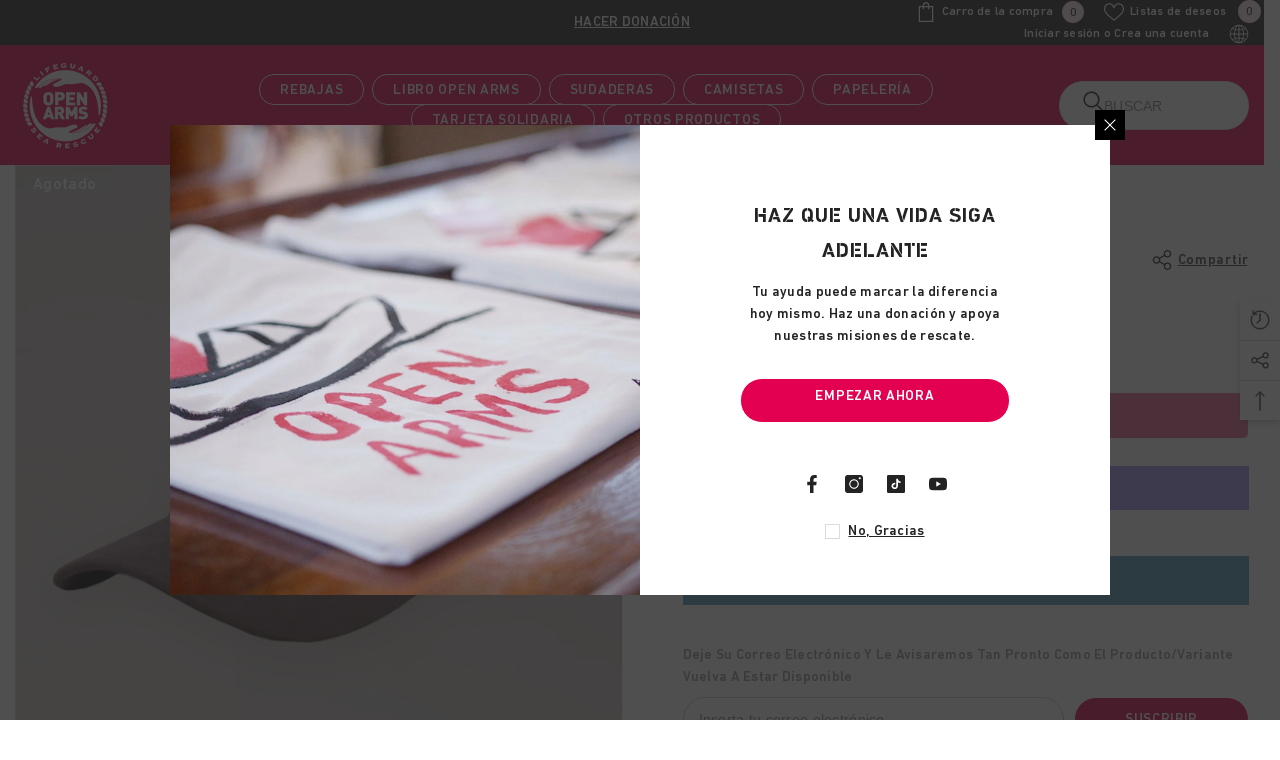

--- FILE ---
content_type: text/html; charset=utf-8
request_url: https://regalosalvavidas.openarms.es/collections/frontpage/products/gorra-open-arms
body_size: 88578
content:
<!doctype html><html class="no-js" lang="es"> 
  <head><!-- ! Yoast SEO -->
        <meta charset="utf-8">
       <meta http-equiv="Content-Language" content="es-ES">
  
        <meta http-equiv="X-UA-Compatible" content="IE=edge">
        <meta name="viewport" content="width=device-width,initial-scale=1">
        <meta name="theme-color" content=""><link rel="shortcut icon" href="//regalosalvavidas.openarms.es/cdn/shop/files/logo-openarms_32x32.png?v=1613697191" type="image/png"><link rel="preconnect" href="https://cdn.shopify.com" crossorigin>

<meta property="og:site_name" content="Open Arms">
<meta property="og:url" content="https://regalosalvavidas.openarms.es/products/gorra-open-arms">
<meta property="og:title" content="Gorra Gris Open Arms">
<meta property="og:type" content="product">
<meta property="og:description" content="Una gorra que te protege a ti y protegerá a cientos de personas. Únete a nosotros y mantén siempre en mente la defensa de la vida y de los derechos humanos. Características Gorra de 6 paneles con cierre trasero con hebilla metálica. Motivo bordado. Material 100 % algodón grueso peinado. Más información Algodón con cert"><meta property="og:image" content="http://regalosalvavidas.openarms.es/cdn/shop/products/Gorra_01_Centrada.png?v=1658300868">
  <meta property="og:image:secure_url" content="https://regalosalvavidas.openarms.es/cdn/shop/products/Gorra_01_Centrada.png?v=1658300868">
  <meta property="og:image:width" content="1920">
  <meta property="og:image:height" content="1280"><meta property="og:price:amount" content="18.00">
  <meta property="og:price:currency" content="EUR"><meta name="twitter:card" content="summary_large_image">
<meta name="twitter:title" content="Gorra Gris Open Arms">
<meta name="twitter:description" content="Una gorra que te protege a ti y protegerá a cientos de personas. Únete a nosotros y mantén siempre en mente la defensa de la vida y de los derechos humanos. Características Gorra de 6 paneles con cierre trasero con hebilla metálica. Motivo bordado. Material 100 % algodón grueso peinado. Más información Algodón con cert">

        <script>window.performance && window.performance.mark && window.performance.mark('shopify.content_for_header.start');</script><meta name="robots" content="noindex,nofollow">
<meta name="google-site-verification" content="rvUEyLnq2WJeWbCvQ9s88akn8N1BXmfM8hpIBlnteYE">
<meta id="shopify-digital-wallet" name="shopify-digital-wallet" content="/27221424/digital_wallets/dialog">
<meta name="shopify-checkout-api-token" content="982fe8dc1ad7a87972a9545aacb555b3">
<meta id="in-context-paypal-metadata" data-shop-id="27221424" data-venmo-supported="false" data-environment="production" data-locale="es_ES" data-paypal-v4="true" data-currency="EUR">
<link rel="alternate" hreflang="x-default" href="https://regalosalvavidas.openarms.es/products/gorra-open-arms">
<link rel="alternate" hreflang="es" href="https://regalosalvavidas.openarms.es/products/gorra-open-arms">
<link rel="alternate" hreflang="ca" href="https://regalosalvavidas.openarms.es/ca/products/gorra-open-arms">
<link rel="alternate" hreflang="fr" href="https://regalosalvavidas.openarms.es/fr/products/casquette-grise-a-bras-ouverts">
<link rel="alternate" hreflang="en" href="https://regalosalvavidas.openarms.es/en/products/gray-open-arms-cap">
<link rel="alternate" hreflang="it" href="https://regalosalvavidas.openarms.es/it/products/cappellino-grigio-a-braccia-aperte">
<link rel="alternate" type="application/json+oembed" href="https://regalosalvavidas.openarms.es/products/gorra-open-arms.oembed">
<script async="async" src="/checkouts/internal/preloads.js?locale=es-ES"></script>
<link rel="preconnect" href="https://shop.app" crossorigin="anonymous">
<script async="async" src="https://shop.app/checkouts/internal/preloads.js?locale=es-ES&shop_id=27221424" crossorigin="anonymous"></script>
<script id="apple-pay-shop-capabilities" type="application/json">{"shopId":27221424,"countryCode":"ES","currencyCode":"EUR","merchantCapabilities":["supports3DS"],"merchantId":"gid:\/\/shopify\/Shop\/27221424","merchantName":"Open Arms","requiredBillingContactFields":["postalAddress","email","phone"],"requiredShippingContactFields":["postalAddress","email","phone"],"shippingType":"shipping","supportedNetworks":["visa","maestro","masterCard","amex"],"total":{"type":"pending","label":"Open Arms","amount":"1.00"},"shopifyPaymentsEnabled":true,"supportsSubscriptions":true}</script>
<script id="shopify-features" type="application/json">{"accessToken":"982fe8dc1ad7a87972a9545aacb555b3","betas":["rich-media-storefront-analytics"],"domain":"regalosalvavidas.openarms.es","predictiveSearch":true,"shopId":27221424,"locale":"es"}</script>
<script>var Shopify = Shopify || {};
Shopify.shop = "proactiva-open-arms.myshopify.com";
Shopify.locale = "es";
Shopify.currency = {"active":"EUR","rate":"1.0"};
Shopify.country = "ES";
Shopify.theme = {"name":"2025- OA - E-commerce","id":178483560782,"schema_name":"Ella","schema_version":"6.7.2","theme_store_id":null,"role":"main"};
Shopify.theme.handle = "null";
Shopify.theme.style = {"id":null,"handle":null};
Shopify.cdnHost = "regalosalvavidas.openarms.es/cdn";
Shopify.routes = Shopify.routes || {};
Shopify.routes.root = "/";</script>
<script type="module">!function(o){(o.Shopify=o.Shopify||{}).modules=!0}(window);</script>
<script>!function(o){function n(){var o=[];function n(){o.push(Array.prototype.slice.apply(arguments))}return n.q=o,n}var t=o.Shopify=o.Shopify||{};t.loadFeatures=n(),t.autoloadFeatures=n()}(window);</script>
<script>
  window.ShopifyPay = window.ShopifyPay || {};
  window.ShopifyPay.apiHost = "shop.app\/pay";
  window.ShopifyPay.redirectState = null;
</script>
<script id="shop-js-analytics" type="application/json">{"pageType":"product"}</script>
<script defer="defer" async type="module" src="//regalosalvavidas.openarms.es/cdn/shopifycloud/shop-js/modules/v2/client.init-shop-cart-sync_2Gr3Q33f.es.esm.js"></script>
<script defer="defer" async type="module" src="//regalosalvavidas.openarms.es/cdn/shopifycloud/shop-js/modules/v2/chunk.common_noJfOIa7.esm.js"></script>
<script defer="defer" async type="module" src="//regalosalvavidas.openarms.es/cdn/shopifycloud/shop-js/modules/v2/chunk.modal_Deo2FJQo.esm.js"></script>
<script type="module">
  await import("//regalosalvavidas.openarms.es/cdn/shopifycloud/shop-js/modules/v2/client.init-shop-cart-sync_2Gr3Q33f.es.esm.js");
await import("//regalosalvavidas.openarms.es/cdn/shopifycloud/shop-js/modules/v2/chunk.common_noJfOIa7.esm.js");
await import("//regalosalvavidas.openarms.es/cdn/shopifycloud/shop-js/modules/v2/chunk.modal_Deo2FJQo.esm.js");

  window.Shopify.SignInWithShop?.initShopCartSync?.({"fedCMEnabled":true,"windoidEnabled":true});

</script>
<script>
  window.Shopify = window.Shopify || {};
  if (!window.Shopify.featureAssets) window.Shopify.featureAssets = {};
  window.Shopify.featureAssets['shop-js'] = {"shop-cart-sync":["modules/v2/client.shop-cart-sync_CLKquFP5.es.esm.js","modules/v2/chunk.common_noJfOIa7.esm.js","modules/v2/chunk.modal_Deo2FJQo.esm.js"],"init-fed-cm":["modules/v2/client.init-fed-cm_UIHl99eI.es.esm.js","modules/v2/chunk.common_noJfOIa7.esm.js","modules/v2/chunk.modal_Deo2FJQo.esm.js"],"shop-cash-offers":["modules/v2/client.shop-cash-offers_CmfU17z0.es.esm.js","modules/v2/chunk.common_noJfOIa7.esm.js","modules/v2/chunk.modal_Deo2FJQo.esm.js"],"shop-login-button":["modules/v2/client.shop-login-button_TNcmr2ON.es.esm.js","modules/v2/chunk.common_noJfOIa7.esm.js","modules/v2/chunk.modal_Deo2FJQo.esm.js"],"pay-button":["modules/v2/client.pay-button_Bev6HBFS.es.esm.js","modules/v2/chunk.common_noJfOIa7.esm.js","modules/v2/chunk.modal_Deo2FJQo.esm.js"],"shop-button":["modules/v2/client.shop-button_D1FAYBb2.es.esm.js","modules/v2/chunk.common_noJfOIa7.esm.js","modules/v2/chunk.modal_Deo2FJQo.esm.js"],"avatar":["modules/v2/client.avatar_BTnouDA3.es.esm.js"],"init-windoid":["modules/v2/client.init-windoid_DEZXpPDW.es.esm.js","modules/v2/chunk.common_noJfOIa7.esm.js","modules/v2/chunk.modal_Deo2FJQo.esm.js"],"init-shop-for-new-customer-accounts":["modules/v2/client.init-shop-for-new-customer-accounts_BplbpZyb.es.esm.js","modules/v2/client.shop-login-button_TNcmr2ON.es.esm.js","modules/v2/chunk.common_noJfOIa7.esm.js","modules/v2/chunk.modal_Deo2FJQo.esm.js"],"init-shop-email-lookup-coordinator":["modules/v2/client.init-shop-email-lookup-coordinator_HqkMc84a.es.esm.js","modules/v2/chunk.common_noJfOIa7.esm.js","modules/v2/chunk.modal_Deo2FJQo.esm.js"],"init-shop-cart-sync":["modules/v2/client.init-shop-cart-sync_2Gr3Q33f.es.esm.js","modules/v2/chunk.common_noJfOIa7.esm.js","modules/v2/chunk.modal_Deo2FJQo.esm.js"],"shop-toast-manager":["modules/v2/client.shop-toast-manager_SugAQS8a.es.esm.js","modules/v2/chunk.common_noJfOIa7.esm.js","modules/v2/chunk.modal_Deo2FJQo.esm.js"],"init-customer-accounts":["modules/v2/client.init-customer-accounts_fxIyJgvX.es.esm.js","modules/v2/client.shop-login-button_TNcmr2ON.es.esm.js","modules/v2/chunk.common_noJfOIa7.esm.js","modules/v2/chunk.modal_Deo2FJQo.esm.js"],"init-customer-accounts-sign-up":["modules/v2/client.init-customer-accounts-sign-up_DnItKKRk.es.esm.js","modules/v2/client.shop-login-button_TNcmr2ON.es.esm.js","modules/v2/chunk.common_noJfOIa7.esm.js","modules/v2/chunk.modal_Deo2FJQo.esm.js"],"shop-follow-button":["modules/v2/client.shop-follow-button_Bfwbpk3m.es.esm.js","modules/v2/chunk.common_noJfOIa7.esm.js","modules/v2/chunk.modal_Deo2FJQo.esm.js"],"checkout-modal":["modules/v2/client.checkout-modal_BA6xEtNy.es.esm.js","modules/v2/chunk.common_noJfOIa7.esm.js","modules/v2/chunk.modal_Deo2FJQo.esm.js"],"shop-login":["modules/v2/client.shop-login_D2RP8Rbe.es.esm.js","modules/v2/chunk.common_noJfOIa7.esm.js","modules/v2/chunk.modal_Deo2FJQo.esm.js"],"lead-capture":["modules/v2/client.lead-capture_Dq1M6aah.es.esm.js","modules/v2/chunk.common_noJfOIa7.esm.js","modules/v2/chunk.modal_Deo2FJQo.esm.js"],"payment-terms":["modules/v2/client.payment-terms_DYWUeaxY.es.esm.js","modules/v2/chunk.common_noJfOIa7.esm.js","modules/v2/chunk.modal_Deo2FJQo.esm.js"]};
</script>
<script>(function() {
  var isLoaded = false;
  function asyncLoad() {
    if (isLoaded) return;
    isLoaded = true;
    var urls = ["https:\/\/api-eu1.hubapi.com\/scriptloader\/v1\/145484605.js?shop=proactiva-open-arms.myshopify.com"];
    for (var i = 0; i < urls.length; i++) {
      var s = document.createElement('script');
      s.type = 'text/javascript';
      s.async = true;
      s.src = urls[i];
      var x = document.getElementsByTagName('script')[0];
      x.parentNode.insertBefore(s, x);
    }
  };
  if(window.attachEvent) {
    window.attachEvent('onload', asyncLoad);
  } else {
    window.addEventListener('load', asyncLoad, false);
  }
})();</script>
<script id="__st">var __st={"a":27221424,"offset":3600,"reqid":"cebbbde2-b950-4598-9105-d448c115119e-1769390220","pageurl":"regalosalvavidas.openarms.es\/collections\/frontpage\/products\/gorra-open-arms","u":"70ffe2d2d706","p":"product","rtyp":"product","rid":7331419029699};</script>
<script>window.ShopifyPaypalV4VisibilityTracking = true;</script>
<script id="captcha-bootstrap">!function(){'use strict';const t='contact',e='account',n='new_comment',o=[[t,t],['blogs',n],['comments',n],[t,'customer']],c=[[e,'customer_login'],[e,'guest_login'],[e,'recover_customer_password'],[e,'create_customer']],r=t=>t.map((([t,e])=>`form[action*='/${t}']:not([data-nocaptcha='true']) input[name='form_type'][value='${e}']`)).join(','),a=t=>()=>t?[...document.querySelectorAll(t)].map((t=>t.form)):[];function s(){const t=[...o],e=r(t);return a(e)}const i='password',u='form_key',d=['recaptcha-v3-token','g-recaptcha-response','h-captcha-response',i],f=()=>{try{return window.sessionStorage}catch{return}},m='__shopify_v',_=t=>t.elements[u];function p(t,e,n=!1){try{const o=window.sessionStorage,c=JSON.parse(o.getItem(e)),{data:r}=function(t){const{data:e,action:n}=t;return t[m]||n?{data:e,action:n}:{data:t,action:n}}(c);for(const[e,n]of Object.entries(r))t.elements[e]&&(t.elements[e].value=n);n&&o.removeItem(e)}catch(o){console.error('form repopulation failed',{error:o})}}const l='form_type',E='cptcha';function T(t){t.dataset[E]=!0}const w=window,h=w.document,L='Shopify',v='ce_forms',y='captcha';let A=!1;((t,e)=>{const n=(g='f06e6c50-85a8-45c8-87d0-21a2b65856fe',I='https://cdn.shopify.com/shopifycloud/storefront-forms-hcaptcha/ce_storefront_forms_captcha_hcaptcha.v1.5.2.iife.js',D={infoText:'Protegido por hCaptcha',privacyText:'Privacidad',termsText:'Términos'},(t,e,n)=>{const o=w[L][v],c=o.bindForm;if(c)return c(t,g,e,D).then(n);var r;o.q.push([[t,g,e,D],n]),r=I,A||(h.body.append(Object.assign(h.createElement('script'),{id:'captcha-provider',async:!0,src:r})),A=!0)});var g,I,D;w[L]=w[L]||{},w[L][v]=w[L][v]||{},w[L][v].q=[],w[L][y]=w[L][y]||{},w[L][y].protect=function(t,e){n(t,void 0,e),T(t)},Object.freeze(w[L][y]),function(t,e,n,w,h,L){const[v,y,A,g]=function(t,e,n){const i=e?o:[],u=t?c:[],d=[...i,...u],f=r(d),m=r(i),_=r(d.filter((([t,e])=>n.includes(e))));return[a(f),a(m),a(_),s()]}(w,h,L),I=t=>{const e=t.target;return e instanceof HTMLFormElement?e:e&&e.form},D=t=>v().includes(t);t.addEventListener('submit',(t=>{const e=I(t);if(!e)return;const n=D(e)&&!e.dataset.hcaptchaBound&&!e.dataset.recaptchaBound,o=_(e),c=g().includes(e)&&(!o||!o.value);(n||c)&&t.preventDefault(),c&&!n&&(function(t){try{if(!f())return;!function(t){const e=f();if(!e)return;const n=_(t);if(!n)return;const o=n.value;o&&e.removeItem(o)}(t);const e=Array.from(Array(32),(()=>Math.random().toString(36)[2])).join('');!function(t,e){_(t)||t.append(Object.assign(document.createElement('input'),{type:'hidden',name:u})),t.elements[u].value=e}(t,e),function(t,e){const n=f();if(!n)return;const o=[...t.querySelectorAll(`input[type='${i}']`)].map((({name:t})=>t)),c=[...d,...o],r={};for(const[a,s]of new FormData(t).entries())c.includes(a)||(r[a]=s);n.setItem(e,JSON.stringify({[m]:1,action:t.action,data:r}))}(t,e)}catch(e){console.error('failed to persist form',e)}}(e),e.submit())}));const S=(t,e)=>{t&&!t.dataset[E]&&(n(t,e.some((e=>e===t))),T(t))};for(const o of['focusin','change'])t.addEventListener(o,(t=>{const e=I(t);D(e)&&S(e,y())}));const B=e.get('form_key'),M=e.get(l),P=B&&M;t.addEventListener('DOMContentLoaded',(()=>{const t=y();if(P)for(const e of t)e.elements[l].value===M&&p(e,B);[...new Set([...A(),...v().filter((t=>'true'===t.dataset.shopifyCaptcha))])].forEach((e=>S(e,t)))}))}(h,new URLSearchParams(w.location.search),n,t,e,['guest_login'])})(!0,!0)}();</script>
<script integrity="sha256-4kQ18oKyAcykRKYeNunJcIwy7WH5gtpwJnB7kiuLZ1E=" data-source-attribution="shopify.loadfeatures" defer="defer" src="//regalosalvavidas.openarms.es/cdn/shopifycloud/storefront/assets/storefront/load_feature-a0a9edcb.js" crossorigin="anonymous"></script>
<script crossorigin="anonymous" defer="defer" src="//regalosalvavidas.openarms.es/cdn/shopifycloud/storefront/assets/shopify_pay/storefront-65b4c6d7.js?v=20250812"></script>
<script data-source-attribution="shopify.dynamic_checkout.dynamic.init">var Shopify=Shopify||{};Shopify.PaymentButton=Shopify.PaymentButton||{isStorefrontPortableWallets:!0,init:function(){window.Shopify.PaymentButton.init=function(){};var t=document.createElement("script");t.src="https://regalosalvavidas.openarms.es/cdn/shopifycloud/portable-wallets/latest/portable-wallets.es.js",t.type="module",document.head.appendChild(t)}};
</script>
<script data-source-attribution="shopify.dynamic_checkout.buyer_consent">
  function portableWalletsHideBuyerConsent(e){var t=document.getElementById("shopify-buyer-consent"),n=document.getElementById("shopify-subscription-policy-button");t&&n&&(t.classList.add("hidden"),t.setAttribute("aria-hidden","true"),n.removeEventListener("click",e))}function portableWalletsShowBuyerConsent(e){var t=document.getElementById("shopify-buyer-consent"),n=document.getElementById("shopify-subscription-policy-button");t&&n&&(t.classList.remove("hidden"),t.removeAttribute("aria-hidden"),n.addEventListener("click",e))}window.Shopify?.PaymentButton&&(window.Shopify.PaymentButton.hideBuyerConsent=portableWalletsHideBuyerConsent,window.Shopify.PaymentButton.showBuyerConsent=portableWalletsShowBuyerConsent);
</script>
<script>
  function portableWalletsCleanup(e){e&&e.src&&console.error("Failed to load portable wallets script "+e.src);var t=document.querySelectorAll("shopify-accelerated-checkout .shopify-payment-button__skeleton, shopify-accelerated-checkout-cart .wallet-cart-button__skeleton"),e=document.getElementById("shopify-buyer-consent");for(let e=0;e<t.length;e++)t[e].remove();e&&e.remove()}function portableWalletsNotLoadedAsModule(e){e instanceof ErrorEvent&&"string"==typeof e.message&&e.message.includes("import.meta")&&"string"==typeof e.filename&&e.filename.includes("portable-wallets")&&(window.removeEventListener("error",portableWalletsNotLoadedAsModule),window.Shopify.PaymentButton.failedToLoad=e,"loading"===document.readyState?document.addEventListener("DOMContentLoaded",window.Shopify.PaymentButton.init):window.Shopify.PaymentButton.init())}window.addEventListener("error",portableWalletsNotLoadedAsModule);
</script>

<script type="module" src="https://regalosalvavidas.openarms.es/cdn/shopifycloud/portable-wallets/latest/portable-wallets.es.js" onError="portableWalletsCleanup(this)" crossorigin="anonymous"></script>
<script nomodule>
  document.addEventListener("DOMContentLoaded", portableWalletsCleanup);
</script>

<script id='scb4127' type='text/javascript' async='' src='https://regalosalvavidas.openarms.es/cdn/shopifycloud/privacy-banner/storefront-banner.js'></script><link id="shopify-accelerated-checkout-styles" rel="stylesheet" media="screen" href="https://regalosalvavidas.openarms.es/cdn/shopifycloud/portable-wallets/latest/accelerated-checkout-backwards-compat.css" crossorigin="anonymous">
<style id="shopify-accelerated-checkout-cart">
        #shopify-buyer-consent {
  margin-top: 1em;
  display: inline-block;
  width: 100%;
}

#shopify-buyer-consent.hidden {
  display: none;
}

#shopify-subscription-policy-button {
  background: none;
  border: none;
  padding: 0;
  text-decoration: underline;
  font-size: inherit;
  cursor: pointer;
}

#shopify-subscription-policy-button::before {
  box-shadow: none;
}

      </style>
<script id="sections-script" data-sections="header-nav-multi-site,header-mobile" defer="defer" src="//regalosalvavidas.openarms.es/cdn/shop/t/10/compiled_assets/scripts.js?v=5833"></script>
<script>window.performance && window.performance.mark && window.performance.mark('shopify.content_for_header.end');</script>
        <style>
          
          
          

          
          
          
          

          
@import url('https://fonts.googleapis.com/css?family=Work+Sans:300,300i,400,400i,500,500i,600,600i,700,700i,800,800i&display=swap');
                      
:root {
        --font-family-1: "system_ui",-apple-system, 'Segoe UI', Roboto, 'Helvetica Neue', 'Noto Sans', 'Liberation Sans', Arial, sans-serif, 'Apple Color Emoji', 'Segoe UI Emoji', 'Segoe UI Symbol', 'Noto Color Emoji';
        --font-family-2: Work Sans;

        /* Settings Body */--font-body-family: "system_ui",-apple-system, 'Segoe UI', Roboto, 'Helvetica Neue', 'Noto Sans', 'Liberation Sans', Arial, sans-serif, 'Apple Color Emoji', 'Segoe UI Emoji', 'Segoe UI Symbol', 'Noto Color Emoji';--font-body-size: 14px;--font-body-weight: 400;--body-line-height: 22px;--body-letter-spacing: .02em;

        /* Settings Heading */--font-heading-family: Work Sans;--font-heading-size: 33px;--font-heading-weight: 800;--font-heading-style: normal;--heading-line-height: 35px;--heading-letter-spacing: .05em;--heading-text-transform: none;--heading-border-height: 0px;

        /* Menu Lv1 */--font-menu-lv1-family: "system_ui",-apple-system, 'Segoe UI', Roboto, 'Helvetica Neue', 'Noto Sans', 'Liberation Sans', Arial, sans-serif, 'Apple Color Emoji', 'Segoe UI Emoji', 'Segoe UI Symbol', 'Noto Color Emoji';--font-menu-lv1-size: 14px;--font-menu-lv1-weight: 400;--menu-lv1-line-height: 15px;--menu-lv1-letter-spacing: .05em;--menu-lv1-text-transform: uppercase;

        /* Menu Lv2 */--font-menu-lv2-family: "system_ui",-apple-system, 'Segoe UI', Roboto, 'Helvetica Neue', 'Noto Sans', 'Liberation Sans', Arial, sans-serif, 'Apple Color Emoji', 'Segoe UI Emoji', 'Segoe UI Symbol', 'Noto Color Emoji';--font-menu-lv2-size: 12px;--font-menu-lv2-weight: 400;--menu-lv2-line-height: 22px;--menu-lv2-letter-spacing: .02em;--menu-lv2-text-transform: none;

        /* Menu Lv3 */--font-menu-lv3-family: "system_ui",-apple-system, 'Segoe UI', Roboto, 'Helvetica Neue', 'Noto Sans', 'Liberation Sans', Arial, sans-serif, 'Apple Color Emoji', 'Segoe UI Emoji', 'Segoe UI Symbol', 'Noto Color Emoji';--font-menu-lv3-size: 12px;--font-menu-lv3-weight: 400;--menu-lv3-line-height: 22px;--menu-lv3-letter-spacing: .02em;--menu-lv3-text-transform: none;

        /* Mega Menu Lv2 */--font-mega-menu-lv2-family: "system_ui",-apple-system, 'Segoe UI', Roboto, 'Helvetica Neue', 'Noto Sans', 'Liberation Sans', Arial, sans-serif, 'Apple Color Emoji', 'Segoe UI Emoji', 'Segoe UI Symbol', 'Noto Color Emoji';--font-mega-menu-lv2-size: 12px;--font-mega-menu-lv2-weight: 600;--font-mega-menu-lv2-style: normal;--mega-menu-lv2-line-height: 22px;--mega-menu-lv2-letter-spacing: .02em;--mega-menu-lv2-text-transform: uppercase;

        /* Mega Menu Lv3 */--font-mega-menu-lv3-family: "system_ui",-apple-system, 'Segoe UI', Roboto, 'Helvetica Neue', 'Noto Sans', 'Liberation Sans', Arial, sans-serif, 'Apple Color Emoji', 'Segoe UI Emoji', 'Segoe UI Symbol', 'Noto Color Emoji';--font-mega-menu-lv3-size: 12px;--font-mega-menu-lv3-weight: 400;--mega-menu-lv3-line-height: 22px;--mega-menu-lv3-letter-spacing: .02em;--mega-menu-lv3-text-transform: capitalize;

        /* Product Card Title */--product-title-font: "system_ui",-apple-system, 'Segoe UI', Roboto, 'Helvetica Neue', 'Noto Sans', 'Liberation Sans', Arial, sans-serif, 'Apple Color Emoji', 'Segoe UI Emoji', 'Segoe UI Symbol', 'Noto Color Emoji';--product-title-font-size : 20px;--product-title-font-weight : 400;--product-title-line-height: 22px;--product-title-letter-spacing: .02em;--product-title-line-text : 2;--product-title-text-transform : none;--product-title-margin-bottom: 10px;

        /* Product Card Vendor */--product-vendor-font: "system_ui",-apple-system, 'Segoe UI', Roboto, 'Helvetica Neue', 'Noto Sans', 'Liberation Sans', Arial, sans-serif, 'Apple Color Emoji', 'Segoe UI Emoji', 'Segoe UI Symbol', 'Noto Color Emoji';--product-vendor-font-size : 16px;--product-vendor-font-weight : 400;--product-vendor-font-style : normal;--product-vendor-line-height: 22px;--product-vendor-letter-spacing: .02em;--product-vendor-text-transform : uppercase;--product-vendor-margin-bottom: 0px;--product-vendor-margin-top: 0px;

        /* Product Card Price */--product-price-font: "system_ui",-apple-system, 'Segoe UI', Roboto, 'Helvetica Neue', 'Noto Sans', 'Liberation Sans', Arial, sans-serif, 'Apple Color Emoji', 'Segoe UI Emoji', 'Segoe UI Symbol', 'Noto Color Emoji';--product-price-font-size : 18px;--product-price-font-weight : 600;--product-price-line-height: 22px;--product-price-letter-spacing: .02em;--product-price-margin-top: 0px;--product-price-margin-bottom: 13px;

        /* Product Card Badge */--badge-font: "system_ui",-apple-system, 'Segoe UI', Roboto, 'Helvetica Neue', 'Noto Sans', 'Liberation Sans', Arial, sans-serif, 'Apple Color Emoji', 'Segoe UI Emoji', 'Segoe UI Symbol', 'Noto Color Emoji';--badge-font-size : 16px;--badge-font-weight : 400;--badge-text-transform : capitalize;--badge-letter-spacing: .02em;--badge-line-height: 20px;--badge-border-radius: 0px;--badge-padding-top: 0px;--badge-padding-bottom: 0px;--badge-padding-left-right: 8px;--badge-postion-top: 0px;--badge-postion-left-right: 0px;

        /* Product Quickview */
        --product-quickview-font-size : 12px; --product-quickview-line-height: 23px; --product-quickview-border-radius: 1px; --product-quickview-padding-top: 0px; --product-quickview-padding-bottom: 0px; --product-quickview-padding-left-right: 7px; --product-quickview-sold-out-product: #e95144;--product-quickview-box-shadow: none;/* Blog Card Tile */--blog-title-font: Work Sans;--blog-title-font-size : 20px; --blog-title-font-weight : 700; --blog-title-line-height: 29px; --blog-title-letter-spacing: .09em; --blog-title-text-transform : uppercase;

        /* Blog Card Info (Date, Author) */--blog-info-font: "system_ui",-apple-system, 'Segoe UI', Roboto, 'Helvetica Neue', 'Noto Sans', 'Liberation Sans', Arial, sans-serif, 'Apple Color Emoji', 'Segoe UI Emoji', 'Segoe UI Symbol', 'Noto Color Emoji';--blog-info-font-size : 14px; --blog-info-font-weight : 400; --blog-info-line-height: 20px; --blog-info-letter-spacing: .02em; --blog-info-text-transform : uppercase;

        /* Button 1 */--btn-1-font-family: "system_ui",-apple-system, 'Segoe UI', Roboto, 'Helvetica Neue', 'Noto Sans', 'Liberation Sans', Arial, sans-serif, 'Apple Color Emoji', 'Segoe UI Emoji', 'Segoe UI Symbol', 'Noto Color Emoji';--btn-1-font-size: 14px; --btn-1-font-weight: 700; --btn-1-text-transform: uppercase; --btn-1-line-height: 15px; --btn-1-letter-spacing: .05em; --btn-1-text-align: center; --btn-1-border-radius: 30px; --btn-1-border-width: 1px; --btn-1-border-style: solid; --btn-1-padding-top: 10px; --btn-1-padding-bottom: 10px; --btn-1-horizontal-length: 0px; --btn-1-vertical-length: 0px; --btn-1-blur-radius: 0px; --btn-1-spread: 0px;
        
--btn-1-all-bg-opacity-hover: rgba(0, 0, 0, 0.5);--btn-1-inset: ;/* Button 2 */--btn-2-font-family: "system_ui",-apple-system, 'Segoe UI', Roboto, 'Helvetica Neue', 'Noto Sans', 'Liberation Sans', Arial, sans-serif, 'Apple Color Emoji', 'Segoe UI Emoji', 'Segoe UI Symbol', 'Noto Color Emoji';--btn-2-font-size: 18px; --btn-2-font-weight: 400; --btn-2-text-transform: capitalize; --btn-2-line-height: 20px; --btn-2-letter-spacing: .05em; --btn-2-text-align: right; --btn-2-border-radius: 6px; --btn-2-border-width: 1px; --btn-2-border-style: solid; --btn-2-padding-top: 15px; --btn-2-padding-bottom: 15px; --btn-2-horizontal-length: 0px; --btn-2-vertical-length: 0px; --btn-2-blur-radius: 0px; --btn-2-spread: 0px;
        
--btn-2-all-bg-opacity: rgba(25, 145, 226, 0.5);--btn-2-all-bg-opacity-hover: rgba(0, 0, 0, 0.5);--btn-2-inset: ;/* Button 3 */--btn-3-font-family: "system_ui",-apple-system, 'Segoe UI', Roboto, 'Helvetica Neue', 'Noto Sans', 'Liberation Sans', Arial, sans-serif, 'Apple Color Emoji', 'Segoe UI Emoji', 'Segoe UI Symbol', 'Noto Color Emoji';--btn-3-font-size: 14px; --btn-3-font-weight: 700; --btn-3-text-transform: uppercase; --btn-3-line-height: 22px; --btn-3-letter-spacing: .05em; --btn-3-text-align: center; --btn-3-border-radius: 0px; --btn-3-border-width: 1px; --btn-3-border-style: solid; --btn-3-padding-top: 10px; --btn-3-padding-bottom: 10px; --btn-3-horizontal-length: 0px; --btn-3-vertical-length: 0px; --btn-3-blur-radius: 0px; --btn-3-spread: 0px;
        
--btn-3-all-bg-opacity: rgba(0, 0, 0, 0.1);--btn-3-all-bg-opacity-hover: rgba(0, 0, 0, 0.1);--btn-3-inset: ;/* Footer Heading */--footer-heading-font-family: "system_ui",-apple-system, 'Segoe UI', Roboto, 'Helvetica Neue', 'Noto Sans', 'Liberation Sans', Arial, sans-serif, 'Apple Color Emoji', 'Segoe UI Emoji', 'Segoe UI Symbol', 'Noto Color Emoji';--footer-heading-font-size : 15px; --footer-heading-font-weight : 600; --footer-heading-line-height : 22px; --footer-heading-letter-spacing : .05em; --footer-heading-text-transform : uppercase;

        /* Footer Link */--footer-link-font-family: "system_ui",-apple-system, 'Segoe UI', Roboto, 'Helvetica Neue', 'Noto Sans', 'Liberation Sans', Arial, sans-serif, 'Apple Color Emoji', 'Segoe UI Emoji', 'Segoe UI Symbol', 'Noto Color Emoji';--footer-link-font-size : 12px; --footer-link-font-weight : ; --footer-link-line-height : 28px; --footer-link-letter-spacing : .02em; --footer-link-text-transform : capitalize;

        /* Page Title */--font-page-title-family: "system_ui",-apple-system, 'Segoe UI', Roboto, 'Helvetica Neue', 'Noto Sans', 'Liberation Sans', Arial, sans-serif, 'Apple Color Emoji', 'Segoe UI Emoji', 'Segoe UI Symbol', 'Noto Color Emoji';--font-page-title-size: 20px; --font-page-title-weight: 700; --font-page-title-style: normal; --page-title-line-height: 20px; --page-title-letter-spacing: .05em; --page-title-text-transform: uppercase;

        /* Font Product Tab Title */
        --font-tab-type-1: "system_ui",-apple-system, 'Segoe UI', Roboto, 'Helvetica Neue', 'Noto Sans', 'Liberation Sans', Arial, sans-serif, 'Apple Color Emoji', 'Segoe UI Emoji', 'Segoe UI Symbol', 'Noto Color Emoji'; --font-tab-type-2: Work Sans;

        /* Text Size */
        --text-size-font-size : 16px; --text-size-font-weight : 400; --text-size-line-height : 22px; --text-size-letter-spacing : 0; --text-size-text-transform : uppercase; --text-size-color : #787878;

        /* Font Weight */
        --font-weight-normal: 400; --font-weight-medium: 500; --font-weight-semibold: 600; --font-weight-bold: 700; --font-weight-bolder: 800; --font-weight-black: 900;

        /* Radio Button */
        --form-label-checkbox-before-bg: #fff; --form-label-checkbox-before-border: #cecece; --form-label-checkbox-before-bg-checked: #000;

        /* Conatiner */
        --body-custom-width-container: 1600px;

        /* Layout Boxed */
        --color-background-layout-boxed: #232323;/* Arrow */
        --position-horizontal-slick-arrow: 0;

        /* General Color*/
        --color-text: #232323; --color-text2: #969696; --color-global: #232323; --color-white: #FFFFFF; --color-grey: #868686; --color-black: #202020; --color-base-text-rgb: 35, 35, 35; --color-base-text2-rgb: 150, 150, 150; --color-background: #ffffff; --color-background-rgb: 255, 255, 255; --color-background-overylay: rgba(255, 255, 255, 0.9); --color-base-accent-text: ; --color-base-accent-1: ; --color-base-accent-2: ; --color-link: #232323; --color-link-hover: #e30051; --color-error: #e30051; --color-error-bg: #FCEEEE; --color-success: #5A5A5A; --color-success-bg: #DFF0D8; --color-info: #202020; --color-info-bg: #FFF2DD; --color-link-underline: rgba(35, 35, 35, 0.5); --color-breadcrumb: #999999; --colors-breadcrumb-hover: #232323;--colors-breadcrumb-active: #999999; --border-global: #e6e6e6; --bg-global: #fafafa; --bg-planceholder: #fafafa; --color-warning: #fff; --bg-warning: #e0b252; --color-background-10 : #e9e9e9; --color-background-20 : #d3d3d3; --color-background-30 : #bdbdbd; --color-background-50 : #919191; --color-background-global : #919191;

        /* Arrow Color */
        --arrow-color: #323232; --arrow-background-color: #fff; --arrow-border-color: #ccc;--arrow-color-hover: #232323;--arrow-background-color-hover: #e30051;--arrow-border-color-hover: #fff;--arrow-width: 35px;--arrow-height: 35px;--arrow-size: px;--arrow-size-icon: 17px;--arrow-border-radius: 50%;--arrow-border-width: 1px;--arrow-width-half: -17px;

        /* Pagination Color */
        --pagination-item-color: #3c3c3c; --pagination-item-color-active: #3c3c3c; --pagination-item-bg-color: #fff;--pagination-item-bg-color-active: #fff;--pagination-item-border-color: #fff;--pagination-item-border-color-active: #ffffff;--pagination-arrow-color: #3c3c3c;--pagination-arrow-color-active: #3c3c3c;--pagination-arrow-bg-color: #fff;--pagination-arrow-bg-color-active: #fff;--pagination-arrow-border-color: #fff;--pagination-arrow-border-color-active: #fff;

        /* Dots Color */
        --dots-color: transparent;--dots-border-color: #fff;--dots-color-active: #e30051;--dots-border-color-active: #fff;--dots-style2-background-opacity: #00000050;--dots-width: 12px;--dots-height: 12px;

        /* Button Color */
        --btn-1-color: #FFFFFF;--btn-1-bg: #e30051;--btn-1-border: #FFFFFF;--btn-1-color-hover: #e30051;--btn-1-bg-hover: #FFFFFF;--btn-1-border-hover: #fff;
        --btn-2-color: #FFFFFF;--btn-2-bg: #e30051;--btn-2-border: #fff;--btn-2-color-hover: #e30051;--btn-2-bg-hover: #FFFFFF;--btn-2-border-hover: #fff;
        --btn-3-color: #FFFFFF;--btn-3-bg: #e30051;--btn-3-border: #fff;--btn-3-color-hover: #e30051;--btn-3-bg-hover: #FFFFFF;--btn-3-border-hover: #fff;
        --anchor-transition: all ease .3s;--bg-white: #ffffff;--bg-black: #000000;--bg-grey: #808080;--icon: var(--color-text);--text-cart: #3c3c3c;--duration-short: 100ms;--duration-default: 350ms;--duration-long: 500ms;--form-input-bg: #ffffff;--form-input-border: #c7c7c7;--form-input-color: #232323;--form-input-placeholder: #868686;--form-label: #232323;

        --new-badge-color: #232323;--new-badge-bg: #FFFFFF;--sale-badge-color: #ffffff;--sale-badge-bg: #e30051;--sold-out-badge-color: #ffffff;--sold-out-badge-bg: #c1c1c1;--custom-badge-color: #ffffff;--custom-badge-bg: #ffbb49;--bundle-badge-color: #ffffff;--bundle-badge-bg: #232323;
        
        --product-title-color : #232323;--product-title-color-hover : #232323;--product-vendor-color : #969696;--product-price-color : #e30051;--product-sale-price-color : #e30051;--product-compare-price-color : #969696;--product-countdown-color : #e30051;--product-countdown-bg-color : #ffffff;

        --product-swatch-border : #cbcbcb;--product-swatch-border-active : #232323;--product-swatch-width : 40px;--product-swatch-height : 40px;--product-swatch-border-radius : 0px;--product-swatch-color-width : 40px;--product-swatch-color-height : 40px;--product-swatch-color-border-radius : 20px;

        --product-wishlist-color : #000000;--product-wishlist-bg : #ffffff;--product-wishlist-border : transparent;--product-wishlist-color-added : #ffffff;--product-wishlist-bg-added : #000000;--product-wishlist-border-added : transparent;--product-compare-color : #000000;--product-compare-bg : #FFFFFF;--product-compare-color-added : #e30051; --product-compare-bg-added : #FFFFFF; --product-hot-stock-text-color : #e30051; --product-quick-view-color : #000000; --product-cart-image-fit : cover; --product-title-variant-font-size: 20px;--product-quick-view-bg: rgba(255, 255, 255, 0.9);--product-quick-view-bg-above-button: rgba(255, 255, 255, 0.7);--product-quick-view-color-hover : #FFFFFF;--product-quick-view-bg-hover : #000000;--product-action-color : #232323;--product-action-bg : #ffffff;--product-action-border : #000000;--product-action-color-hover : #FFFFFF;--product-action-bg-hover : #232323;--product-action-border-hover : #232323;

        /* Multilevel Category Filter */
        --color-label-multiLevel-categories: #232323;--bg-label-multiLevel-categories: #fff;--color-button-multiLevel-categories: #fff;--bg-button-multiLevel-categories: #ff8b21;--border-button-multiLevel-categories: transparent;--hover-color-button-multiLevel-categories: #fff;--hover-bg-button-multiLevel-categories: #ff8b21;--w-product-swatch-custom: 30px;--h-product-swatch-custom: 30px;--w-product-swatch-custom-mb: 20px;--h-product-swatch-custom-mb: 20px;--font-size-product-swatch-more: 24px;--swatch-border : #cbcbcb;--swatch-border-active : rgba(0,0,0,0);

        --variant-size: #232323;--variant-size-border: #e7e7e7;--variant-size-bg: #ffffff;--variant-size-hover: #ffffff;--variant-size-border-hover: #232323;--variant-size-bg-hover: #232323;--variant-bg : #ffffff; --variant-color : #232323; --variant-bg-active : #ffffff; --variant-color-active : #232323;

        --fontsize-text-social: 12px;
        --page-content-distance: 64px;--sidebar-content-distance: 40px;--button-transition-ease: cubic-bezier(.25,.46,.45,.94);

        /* Loading Spinner Color */
        --spinner-top-color: #fc0; --spinner-right-color: #4dd4c6; --spinner-bottom-color: #f00; --spinner-left-color: #f6f6f6;

        /* Product Card Marquee */
        --product-marquee-background-color: ;--product-marquee-text-color: #FFFFFF;--product-marquee-text-size: 24px;--product-marquee-text-mobile-size: 14px;--product-marquee-text-weight: 400;--product-marquee-text-transform: none;--product-marquee-text-style: normal;--product-marquee-speed: ; --product-marquee-line-height: calc(var(--product-marquee-text-mobile-size) * 1.5);
    }
</style>
        <link href="//regalosalvavidas.openarms.es/cdn/shop/t/10/assets/base.css?v=48254637459996084701741181026" rel="stylesheet" type="text/css" media="all" />
<link href="//regalosalvavidas.openarms.es/cdn/shop/t/10/assets/fade-up-animation.css?v=42938924131969288901741179199" rel="stylesheet" type="text/css" media="all" />
<link href="//regalosalvavidas.openarms.es/cdn/shop/t/10/assets/animated.css?v=124579380764407670711741179197" rel="stylesheet" type="text/css" media="all" />
<link href="//regalosalvavidas.openarms.es/cdn/shop/t/10/assets/component-card.css?v=30603824125096546601741179198" rel="stylesheet" type="text/css" media="all" />
<link href="//regalosalvavidas.openarms.es/cdn/shop/t/10/assets/component-loading-overlay.css?v=23413779889692260311741179198" rel="stylesheet" type="text/css" media="all" />
<link href="//regalosalvavidas.openarms.es/cdn/shop/t/10/assets/component-loading-banner.css?v=69856287195459887291741179198" rel="stylesheet" type="text/css" media="all" />
<link href="//regalosalvavidas.openarms.es/cdn/shop/t/10/assets/component-quick-cart.css?v=26051518140860836451741179199" rel="stylesheet" type="text/css" media="all" />
<link rel="stylesheet" href="//regalosalvavidas.openarms.es/cdn/shop/t/10/assets/vendor.css?v=51530415543490038341741179200" media="print" onload="this.media='all'">
<noscript><link href="//regalosalvavidas.openarms.es/cdn/shop/t/10/assets/vendor.css?v=51530415543490038341741179200" rel="stylesheet" type="text/css" media="all" /></noscript>


	<link href="//regalosalvavidas.openarms.es/cdn/shop/t/10/assets/component-card-03.css?v=132471949338805090541741179198" rel="stylesheet" type="text/css" media="all" />


<link href="//regalosalvavidas.openarms.es/cdn/shop/t/10/assets/component-predictive-search.css?v=108862789226156590491741179198" rel="stylesheet" type="text/css" media="all" />
<link rel="stylesheet" href="//regalosalvavidas.openarms.es/cdn/shop/t/10/assets/component-newsletter.css?v=111617043413587308161741179198" media="print" onload="this.media='all'">
<link rel="stylesheet" href="//regalosalvavidas.openarms.es/cdn/shop/t/10/assets/component-slider.css?v=134420753549460766241741179199" media="print" onload="this.media='all'">
<link rel="stylesheet" href="//regalosalvavidas.openarms.es/cdn/shop/t/10/assets/component-list-social.css?v=102044711114163579551741179198" media="print" onload="this.media='all'"><noscript><link href="//regalosalvavidas.openarms.es/cdn/shop/t/10/assets/component-newsletter.css?v=111617043413587308161741179198" rel="stylesheet" type="text/css" media="all" /></noscript>
<noscript><link href="//regalosalvavidas.openarms.es/cdn/shop/t/10/assets/component-slider.css?v=134420753549460766241741179199" rel="stylesheet" type="text/css" media="all" /></noscript>
<noscript><link href="//regalosalvavidas.openarms.es/cdn/shop/t/10/assets/component-list-social.css?v=102044711114163579551741179198" rel="stylesheet" type="text/css" media="all" /></noscript>

<style type="text/css">
	.nav-title-mobile {display: none;}.list-menu--disclosure{display: none;position: absolute;min-width: 100%;width: 22rem;background-color: var(--bg-white);box-shadow: 0 1px 4px 0 rgb(0 0 0 / 15%);padding: 5px 0 5px 20px;opacity: 0;visibility: visible;pointer-events: none;transition: opacity var(--duration-default) ease, transform var(--duration-default) ease;}.list-menu--disclosure-2{margin-left: calc(100% - 15px);z-index: 2;top: -5px;}.list-menu--disclosure:focus {outline: none;}.list-menu--disclosure.localization-selector {max-height: 18rem;overflow: auto;width: 10rem;padding: 0.5rem;}.js menu-drawer > details > summary::before, .js menu-drawer > details[open]:not(.menu-opening) > summary::before {content: '';position: absolute;cursor: default;width: 100%;height: calc(100vh - 100%);height: calc(var(--viewport-height, 100vh) - (var(--header-bottom-position, 100%)));top: 100%;left: 0;background: var(--color-foreground-50);opacity: 0;visibility: hidden;z-index: 2;transition: opacity var(--duration-default) ease,visibility var(--duration-default) ease;}menu-drawer > details[open] > summary::before {visibility: visible;opacity: 1;}.menu-drawer {position: absolute;transform: translateX(-100%);visibility: hidden;z-index: 3;left: 0;top: 100%;width: 100%;max-width: calc(100vw - 4rem);padding: 0;border: 0.1rem solid var(--color-background-10);border-left: 0;border-bottom: 0;background-color: var(--bg-white);overflow-x: hidden;}.js .menu-drawer {height: calc(100vh - 100%);height: calc(var(--viewport-height, 100vh) - (var(--header-bottom-position, 100%)));}.js details[open] > .menu-drawer, .js details[open] > .menu-drawer__submenu {transition: transform var(--duration-default) ease, visibility var(--duration-default) ease;}.no-js details[open] > .menu-drawer, .js details[open].menu-opening > .menu-drawer, details[open].menu-opening > .menu-drawer__submenu {transform: translateX(0);visibility: visible;}@media screen and (min-width: 750px) {.menu-drawer {width: 40rem;}.no-js .menu-drawer {height: auto;}}.menu-drawer__inner-container {position: relative;height: 100%;}.menu-drawer__navigation-container {display: grid;grid-template-rows: 1fr auto;align-content: space-between;overflow-y: auto;height: 100%;}.menu-drawer__navigation {padding: 0 0 5.6rem 0;}.menu-drawer__inner-submenu {height: 100%;overflow-x: hidden;overflow-y: auto;}.no-js .menu-drawer__navigation {padding: 0;}.js .menu-drawer__menu li {width: 100%;border-bottom: 1px solid #e6e6e6;overflow: hidden;}.menu-drawer__menu-item{line-height: var(--body-line-height);letter-spacing: var(--body-letter-spacing);padding: 10px 20px 10px 15px;cursor: pointer;display: flex;align-items: center;justify-content: space-between;}.menu-drawer__menu-item .label{display: inline-block;vertical-align: middle;font-size: calc(var(--font-body-size) - 4px);font-weight: var(--font-weight-normal);letter-spacing: var(--body-letter-spacing);height: 20px;line-height: 20px;margin: 0 0 0 10px;padding: 0 5px;text-transform: uppercase;text-align: center;position: relative;}.menu-drawer__menu-item .label:before{content: "";position: absolute;border: 5px solid transparent;top: 50%;left: -9px;transform: translateY(-50%);}.menu-drawer__menu-item > .icon{width: 24px;height: 24px;margin: 0 10px 0 0;}.menu-drawer__menu-item > .symbol {position: absolute;right: 20px;top: 50%;transform: translateY(-50%);display: flex;align-items: center;justify-content: center;font-size: 0;pointer-events: none;}.menu-drawer__menu-item > .symbol .icon{width: 14px;height: 14px;opacity: .6;}.menu-mobile-icon .menu-drawer__menu-item{justify-content: flex-start;}.no-js .menu-drawer .menu-drawer__menu-item > .symbol {display: none;}.js .menu-drawer__submenu {position: absolute;top: 0;width: 100%;bottom: 0;left: 0;background-color: var(--bg-white);z-index: 1;transform: translateX(100%);visibility: hidden;}.js .menu-drawer__submenu .menu-drawer__submenu {overflow-y: auto;}.menu-drawer__close-button {display: block;width: 100%;padding: 10px 15px;background-color: transparent;border: none;background: #f6f8f9;position: relative;}.menu-drawer__close-button .symbol{position: absolute;top: auto;left: 20px;width: auto;height: 22px;z-index: 10;display: flex;align-items: center;justify-content: center;font-size: 0;pointer-events: none;}.menu-drawer__close-button .icon {display: inline-block;vertical-align: middle;width: 18px;height: 18px;transform: rotate(180deg);}.menu-drawer__close-button .text{max-width: calc(100% - 50px);white-space: nowrap;overflow: hidden;text-overflow: ellipsis;display: inline-block;vertical-align: top;width: 100%;margin: 0 auto;}.no-js .menu-drawer__close-button {display: none;}.menu-drawer__utility-links {padding: 2rem;}.menu-drawer__account {display: inline-flex;align-items: center;text-decoration: none;padding: 1.2rem;margin-left: -1.2rem;font-size: 1.4rem;}.menu-drawer__account .icon-account {height: 2rem;width: 2rem;margin-right: 1rem;}.menu-drawer .list-social {justify-content: flex-start;margin-left: -1.25rem;margin-top: 2rem;}.menu-drawer .list-social:empty {display: none;}.menu-drawer .list-social__link {padding: 1.3rem 1.25rem;}

	/* Style General */
	.d-block{display: block}.d-inline-block{display: inline-block}.d-flex{display: flex}.d-none {display: none}.d-grid{display: grid}.ver-alg-mid {vertical-align: middle}.ver-alg-top{vertical-align: top}
	.flex-jc-start{justify-content:flex-start}.flex-jc-end{justify-content:flex-end}.flex-jc-center{justify-content:center}.flex-jc-between{justify-content:space-between}.flex-jc-stretch{justify-content:stretch}.flex-align-start{align-items: flex-start}.flex-align-center{align-items: center}.flex-align-end{align-items: flex-end}.flex-align-stretch{align-items:stretch}.flex-wrap{flex-wrap: wrap}.flex-nowrap{flex-wrap: nowrap}.fd-row{flex-direction:row}.fd-row-reverse{flex-direction:row-reverse}.fd-column{flex-direction:column}.fd-column-reverse{flex-direction:column-reverse}.fg-0{flex-grow:0}.fs-0{flex-shrink:0}.gap-15{gap:15px}.gap-30{gap:30px}.gap-col-30{column-gap:30px}
	.p-relative{position:relative}.p-absolute{position:absolute}.p-static{position:static}.p-fixed{position:fixed;}
	.zi-1{z-index:1}.zi-2{z-index:2}.zi-3{z-index:3}.zi-5{z-index:5}.zi-6{z-index:6}.zi-7{z-index:7}.zi-9{z-index:9}.zi-10{z-index:10}.zi-99{z-index:99} .zi-100{z-index:100} .zi-101{z-index:101}
	.top-0{top:0}.top-100{top:100%}.top-auto{top:auto}.left-0{left:0}.left-auto{left:auto}.right-0{right:0}.right-auto{right:auto}.bottom-0{bottom:0}
	.middle-y{top:50%;transform:translateY(-50%)}.middle-x{left:50%;transform:translateX(-50%)}
	.opacity-0{opacity:0}.opacity-1{opacity:1}
	.o-hidden{overflow:hidden}.o-visible{overflow:visible}.o-unset{overflow:unset}.o-x-hidden{overflow-x:hidden}.o-y-auto{overflow-y:auto;}
	.pt-0{padding-top:0}.pt-2{padding-top:2px}.pt-5{padding-top:5px}.pt-10{padding-top:10px}.pt-10-imp{padding-top:10px !important}.pt-12{padding-top:12px}.pt-16{padding-top:16px}.pt-20{padding-top:20px}.pt-24{padding-top:24px}.pt-30{padding-top:30px}.pt-32{padding-top:32px}.pt-36{padding-top:36px}.pt-48{padding-top:48px}.pb-0{padding-bottom:0}.pb-5{padding-bottom:5px}.pb-10{padding-bottom:10px}.pb-10-imp{padding-bottom:10px !important}.pb-12{padding-bottom:12px}.pb-15{padding-bottom:15px}.pb-16{padding-bottom:16px}.pb-18{padding-bottom:18px}.pb-20{padding-bottom:20px}.pb-24{padding-bottom:24px}.pb-32{padding-bottom:32px}.pb-40{padding-bottom:40px}.pb-48{padding-bottom:48px}.pb-50{padding-bottom:50px}.pb-80{padding-bottom:80px}.pb-84{padding-bottom:84px}.pr-0{padding-right:0}.pr-5{padding-right: 5px}.pr-10{padding-right:10px}.pr-20{padding-right:20px}.pr-24{padding-right:24px}.pr-30{padding-right:30px}.pr-36{padding-right:36px}.pr-80{padding-right:80px}.pl-0{padding-left:0}.pl-12{padding-left:12px}.pl-20{padding-left:20px}.pl-24{padding-left:24px}.pl-36{padding-left:36px}.pl-48{padding-left:48px}.pl-52{padding-left:52px}.pl-80{padding-left:80px}.p-zero{padding:0}
	.m-lr-auto{margin:0 auto}.m-zero{margin:0}.ml-auto{margin-left:auto}.ml-0{margin-left:0}.ml-5{margin-left:5px}.ml-15{margin-left:15px}.ml-20{margin-left:20px}.ml-30{margin-left:30px}.mr-auto{margin-right:auto}.mr-0{margin-right:0}.mr-5{margin-right:5px}.mr-10{margin-right:10px}.mr-20{margin-right:20px}.mr-30{margin-right:30px}.mt-0{margin-top: 0}.mt-10{margin-top: 10px}.mt-15{margin-top: 15px}.mt-20{margin-top: 20px}.mt-25{margin-top: 25px}.mt-30{margin-top: 30px}.mt-40{margin-top: 40px}.mt-45{margin-top: 45px}.mb-0{margin-bottom: 0}.mb-5{margin-bottom: 5px}.mb-10{margin-bottom: 10px}.mb-15{margin-bottom: 15px}.mb-18{margin-bottom: 18px}.mb-20{margin-bottom: 20px}.mb-30{margin-bottom: 30px}
	.h-0{height:0}.h-100{height:100%}.h-100v{height:100vh}.h-auto{height:auto}.mah-100{max-height:100%}.mih-15{min-height: 15px}.mih-none{min-height: unset}.lih-15{line-height: 15px}
	.w-50pc{width:50%}.w-100{width:100%}.w-100v{width:100vw}.maw-100{max-width:100%}.maw-300{max-width:300px}.maw-480{max-width: 480px}.maw-780{max-width: 780px}.w-auto{width:auto}.minw-auto{min-width: auto}.min-w-100{min-width: 100px}
	.float-l{float:left}.float-r{float:right}
	.b-zero{border:none}.br-50p{border-radius:50%}.br-zero{border-radius:0}.br-2{border-radius:2px}.bg-none{background: none}
	.stroke-w-0{stroke-width: 0px}.stroke-w-1h{stroke-width: 0.5px}.stroke-w-1{stroke-width: 1px}.stroke-w-3{stroke-width: 3px}.stroke-w-5{stroke-width: 5px}.stroke-w-7 {stroke-width: 7px}.stroke-w-10 {stroke-width: 10px}.stroke-w-12 {stroke-width: 12px}.stroke-w-15 {stroke-width: 15px}.stroke-w-20 {stroke-width: 20px}.stroke-w-25 {stroke-width: 25px}.stroke-w-30{stroke-width: 30px}.stroke-w-32 {stroke-width: 32px}.stroke-w-40 {stroke-width: 40px}
	.w-21{width: 21px}.w-23{width: 23px}.w-24{width: 24px}.h-22{height: 22px}.h-23{height: 23px}.h-24{height: 24px}.w-h-16{width: 16px;height: 16px}.w-h-17{width: 17px;height: 17px}.w-h-18 {width: 18px;height: 18px}.w-h-19{width: 19px;height: 19px}.w-h-20 {width: 20px;height: 20px}.w-h-21{width: 21px;height: 21px}.w-h-22 {width: 22px;height: 22px}.w-h-23{width: 23px;height: 23px}.w-h-24 {width: 24px;height: 24px}.w-h-25 {width: 25px;height: 25px}.w-h-26 {width: 26px;height: 26px}.w-h-27 {width: 27px;height: 27px}.w-h-28 {width: 28px;height: 28px}.w-h-29 {width: 29px;height: 29px}.w-h-30 {width: 30px;height: 30px}.w-h-31 {width: 31px;height: 31px}.w-h-32 {width: 32px;height: 32px}.w-h-33 {width: 33px;height: 33px}.w-h-34 {width: 34px;height: 34px}.w-h-35 {width: 35px;height: 35px}.w-h-36 {width: 36px;height: 36px}.w-h-37 {width: 37px;height: 37px}
	.txt-d-none{text-decoration:none}.txt-d-underline{text-decoration:underline}.txt-u-o-1{text-underline-offset: 1px}.txt-u-o-2{text-underline-offset: 2px}.txt-u-o-3{text-underline-offset: 3px}.txt-u-o-4{text-underline-offset: 4px}.txt-u-o-5{text-underline-offset: 5px}.txt-u-o-6{text-underline-offset: 6px}.txt-u-o-8{text-underline-offset: 8px}.txt-u-o-12{text-underline-offset: 12px}.txt-t-up{text-transform:uppercase}.txt-t-cap{text-transform:capitalize}
	.ft-0{font-size: 0}.ft-16{font-size: 16px}.ls-0{letter-spacing: 0}.ls-02{letter-spacing: 0.2em}.ls-05{letter-spacing: 0.5em}.ft-i{font-style: italic}
	.button-effect svg{transition: 0.3s}.button-effect:hover svg{transform: rotate(180deg)}
	.icon-effect:hover svg {transform: scale(1.15)}.icon-effect:hover .icon-search-1 {transform: rotate(-90deg) scale(1.15)}
	.link-effect > span:after, .link-effect > .text__icon:after{content: "";position: absolute;bottom: -2px;left: 0;height: 1px;width: 100%;transform: scaleX(0);transition: transform var(--duration-default) ease-out;transform-origin: right}
	.link-effect > .text__icon:after{ bottom: 0 }
	.link-effect > span:hover:after, .link-effect > .text__icon:hover:after{transform: scaleX(1);transform-origin: left}
	@media (min-width: 1025px){
		.pl-lg-80{padding-left:80px}.pr-lg-80{padding-right:80px}
	}
</style>
        <script src="//regalosalvavidas.openarms.es/cdn/shop/t/10/assets/vendor.js?v=37601539231953232631741179200" type="text/javascript"></script>
<script src="//regalosalvavidas.openarms.es/cdn/shop/t/10/assets/global.js?v=94502625666594437981741179199" type="text/javascript"></script>
<script src="//regalosalvavidas.openarms.es/cdn/shop/t/10/assets/lazysizes.min.js?v=122719776364282065531741179200" type="text/javascript"></script>
<!-- <script src="//regalosalvavidas.openarms.es/cdn/shop/t/10/assets/menu.js?v=67448401357794802601741179200" type="text/javascript"></script> --><script src="//regalosalvavidas.openarms.es/cdn/shop/t/10/assets/predictive-search.js?v=38725940977219743461741179200" defer="defer"></script><script src="//regalosalvavidas.openarms.es/cdn/shop/t/10/assets/animations.js?v=120914312502650503191741179197" defer="defer"></script>

<script>
    window.lazySizesConfig = window.lazySizesConfig || {};
    lazySizesConfig.loadMode = 1;
    window.lazySizesConfig.init = false;
    lazySizes.init();

    window.rtl_slick = false;
    window.mobile_menu = 'custom';
    window.iso_code = 'es';
    
        window.money_format = '{{amount}} €';
    
    window.shop_currency = 'EUR';
    window.currencySymbol ="€";
    window.show_multiple_currencies = false;
    window.routes = {
        root: '',
        cart: '/cart',
        cart_add_url: '/cart/add',
        cart_change_url: '/cart/change',
        cart_update_url: '/cart/update',
        collection_all: '/collections/all',
        predictive_search_url: '/search/suggest',
        search_url: '/search'
    }; 
    window.button_load_more = {
        default: `Mostrar más`,
        loading: `Cargando...`,
        view_all: `Ver toda la colección`,
        no_more: `No más producto`,
        no_more_collection: `No más colección`
    };
    window.after_add_to_cart = {
        type: 'cart',
        message: `se agrega a su carrito de compras.`,
        message_2: `Producto agregado al carrito exitosamente`
    };
    window.variant_image_group_quick_view = false;
    window.quick_view = {
        show: false,
        show_mb: false
    };
    window.quick_shop = {
        show: false,
        see_details: `Ver todos los detalles`,
    };
    window.quick_cart = {
        show: false
    };
    window.cartStrings = {
        error: `Se produjo un error al actualizar su carrito. `,
        quantityError: `Solo puedes agregar [cantidad] de este artículo a tu carrito.`,
        addProductOutQuantity: `Sólo puedes agregar [maxQuantity] de este producto a tu carrito`,
        addProductOutQuantity2: `La cantidad de este producto es insuficiente.`,
        cartErrorMessage: `Translation missing: es.sections.cart.cart_quantity_error_prefix`,
        soldoutText: `agotado`,
        alreadyText: `todo`,
        items: `elementos`,
        item: `artículo`,
        item_99: `99+`,
    };
    window.variantStrings = {
        addToCart: `Añadir a la cesta`,
        addingToCart: `Agregando al carrito...`,
        addedToCart: `Agregado al carrito`,
        submit: `Entregar`,
        soldOut: `Agotado`,
        unavailable: `Indisponible`,
        soldOut_message: `¡Esta variante está agotada!`,
        unavailable_message: `¡Esta variante no está disponible!`,
        addToCart_message: `¡Debes seleccionar al menos un producto para agregar!`,
        select: `Seleccionar opciones`,
        preOrder: `Hacer un pedido`,
        add: `Agregar`,
        unavailable_with_option: `[value] (indisponible)`,
        hide_variants_unavailable: false
    };
    window.quickOrderListStrings = {
        itemsAdded: `[quantity] elementos añadidos`,
        itemAdded: `[quantity] elemento agregado`,
        itemsRemoved: `[quantity] elementos eliminados`,
        itemRemoved: `[quantity] elemento eliminado`,
        viewCart: `Ver carrito`,
        each: `/ea`,
        min_error: `Este artículo tiene un mínimo de [min]`,
        max_error: `Este artículo tiene un máximo de [max]`,
        step_error: `Sólo puedes agregar este elemento en incrementos de [step]`,
    };
    window.inventory_text = {
        hotStock: `¡Apresúrate!  [inventory] izquierda`,
        hotStock2: `¡Por favor, date prisa!  [inventory] queda en stock`,
        warningQuantity: `Cantidad máxima: [inventory]`,
        inStock: `En stock`,
        outOfStock: `Agotado`,
        manyInStock: `Muchos en stock`,
        show_options: `Mostrar variantes`,
        hide_options: `Ocultar variantes`,
        adding : `Añadiendo`,
        thank_you : `Gracias`,
        add_more : `Añadir más`,
        cart_feedback : `Agregado`
    };
    
    
        window.notify_me = {
            show: true,
            success: `¡Gracias! `,
            error: `Utilice una dirección de correo electrónico válida, como john@example.com.`,
            button: `Notificarme`
        };
    
    window.compare = {
        show: false,
        add: `Añadir para comparar`,
        added: `Añadido para comparar`,
        message: `¡Debes seleccionar al menos dos productos para comparar!`
    };
    window.wishlist = {
        show: true,
        add: `Añadir a la lista de deseos`,
        added: `Añadido a la lista de deseos`,
        empty: `No se ha añadido ningún producto a tu lista de deseos.`,
        continue_shopping: `Continuar comprando`
    };
    window.pagination = {
        style: 1,
        next: `Próximo`,
        prev: `Anterior`
    }
    window.countdown = {
        text: `Limited-Time Offers, End in:`,
        day: `D`,
        hour: `h`,
        min: `METRO`,
        sec: `S`,
        day_2: `Días`,
        hour_2: `Horas`,
        min_2: `Minutos`,
        sec_2: `segundos`,
        days: `Días`,
        hours: `Horas`,
        mins: `Minutos`,
        secs: `segundos`,
        d: `d`,
        h: `h`,
        m: `metro`,
        s: `s`
    };
    window.customer_view = {
        text: `[number] Los clientes están viendo este producto.`
    };

    
        window.arrows = {
            icon_next: `<button type="button" class="slick-next" aria-label="Next" role="button"><svg role="img" xmlns="http://www.w3.org/2000/svg" viewBox="0 0 24 24"><path d="M 7.75 1.34375 L 6.25 2.65625 L 14.65625 12 L 6.25 21.34375 L 7.75 22.65625 L 16.75 12.65625 L 17.34375 12 L 16.75 11.34375 Z"></path></svg></button>`,
            icon_prev: `<button type="button" class="slick-prev" aria-label="Previous" role="button"><svg role="img" xmlns="http://www.w3.org/2000/svg" viewBox="0 0 24 24"><path d="M 7.75 1.34375 L 6.25 2.65625 L 14.65625 12 L 6.25 21.34375 L 7.75 22.65625 L 16.75 12.65625 L 17.34375 12 L 16.75 11.34375 Z"></path></svg></button>`
        }
    

    window.dynamic_browser_title = {
        show: true,
        text: 'Salva vidas con OpenArms'
    };
    
    window.show_more_btn_text = {
        show_more: `Mostrar más`,
        show_less: `Mostrar menos`,
        show_all: `Mostrar todo`,
    };

    function getCookie(cname) {
        let name = cname + "=";
        let decodedCookie = decodeURIComponent(document.cookie);
        let ca = decodedCookie.split(';');
        for(let i = 0; i <ca.length; i++) {
          let c = ca[i];
          while (c.charAt(0) == ' ') {
            c = c.substring(1);
          }
          if (c.indexOf(name) == 0) {
            return c.substring(name.length, c.length);
          }
        }
        return "";
    }
    
    const cookieAnnouncemenClosed = getCookie('announcement');
    window.announcementClosed = cookieAnnouncemenClosed === 'closed'
</script>


      
        <script>document.documentElement.className = document.documentElement.className.replace('no-js', 'js');</script><!-- Hotjar Tracking Code for OpenArms E-commerce -->
<script>
    (function(h,o,t,j,a,r){
        h.hj=h.hj||function(){(h.hj.q=h.hj.q||[]).push(arguments)};
        h._hjSettings={hjid:6439497,hjsv:6};
        a=o.getElementsByTagName('head')[0];
        r=o.createElement('script');r.async=1;
        r.src=t+h._hjSettings.hjid+j+h._hjSettings.hjsv;
        a.appendChild(r);
    })(window,document,'https://static.hotjar.com/c/hotjar-','.js?sv=');
</script>

      <!-- BEGIN app block: shopify://apps/ushopaid-easy-bundle-builder/blocks/ushopaid-embed-block/aab9c55c-57e0-4cff-a2ac-2a862f4e359e --><script data-name="ush_liquid_data">
  window.__UShopAid = {
    version: '1765734463',
    spat: 'e9d16783c1c1f0c4e67c42593cdfa604',
    generalSettings: {
      loadingPicUrl: '',
      customMetafield: undefined
    }
  }
  window.__UShopAidLiquidData = {
    money_with_currency_format: '{{amount}} € EUR',
    money_format: '{{amount}} €',
    money_format_example: '1,111.11 €',
    money_with_currency_format_example: '1,111.11 € EUR',
    settings: {
      cartType: ''
    },
    market: {
      id: 2254700739
    }
  }
</script>



<script data-name="ush_liquid_data">
;window.__UShopAid.quickAddRule={"productIds":[9863798784334,10848594297166,10852135141710,10852135928142],"selectors":{},"viewBundleText":[{"locale":"ca","translate":"View bundle"},{"locale":"en","translate":"View bundle"},{"locale":"es","translate":"View bundle"},{"locale":"fr","translate":"View bundle"},{"locale":"it","translate":"View bundle"}]}
</script>






<script>
  window.__UShopAidWidgets = {
    version: 1765734463,
    data: '{}',
    status: 'BUNDLE_PRODUCT',
    spat: 'e9d16783c1c1f0c4e67c42593cdfa604'
  };
  window.__UShopAidLiquidData.product = {
    id: 7331419029699,
    handle: 'gorra-open-arms',
    title: 'Gorra Gris Open Arms',
    featured_image: 'products/Gorra_01_Centrada.png',
    collections: [599719641422,9733406764],
    options: ["Title"],
    selected_or_first_available_variant: {
      id: 41997066731715
    },
    variants: [
      {
        id: 41997066731715,
        title: 'Default Title',
        image: '',
        price: {
          value: 1800,
          format: '18.00 €'
        },
        inventory_quantity: 0,
        available: false,
        options: ["Default Title"],
        compare_at_price: null
      }]
  };</script>
<script type="module" src="https://cdn.shopify.com/extensions/019bd938-69eb-7c39-a00b-b64dfefebd64/ushopaid-291/assets/ushopaid-app.js" defer></script>
<style>
  .ushopaid-app-block.ushopaid-mix-and-match-bundle:not(.ushopaid-embed-mmb) {
    min-height: 200px
  }
  /** ush theme custom css **/
  
</style>

<!-- END app block --><!-- BEGIN app block: shopify://apps/langshop/blocks/sdk/84899e01-2b29-42af-99d6-46d16daa2111 --><!-- BEGIN app snippet: config --><script type="text/javascript">
    /** Workaround for backward compatibility with old versions of localized themes */
    if (window.LangShopConfig && window.LangShopConfig.themeDynamics && window.LangShopConfig.themeDynamics.length) {
        themeDynamics = window.LangShopConfig.themeDynamics;
    } else {
        themeDynamics = [];
    }

    window.LangShopConfig = {
    "currentLanguage": "es",
    "currentCurrency": "eur",
    "currentCountry": "ES",
    "shopifyLocales": [{"code":"es","name":"Español","endonym_name":"Español","rootUrl":"\/"},{"code":"ca","name":"catalán","endonym_name":"català","rootUrl":"\/ca"},{"code":"fr","name":"Francés","endonym_name":"français","rootUrl":"\/fr"},{"code":"en","name":"Inglés","endonym_name":"English","rootUrl":"\/en"},{"code":"it","name":"Italiano","endonym_name":"Italiano","rootUrl":"\/it"}    ],
    "shopifyCountries": [{"code":"DE","name":"Alemania", "currency":"EUR"},{"code":"SA","name":"Arabia Saudí", "currency":"EUR"},{"code":"AR","name":"Argentina", "currency":"EUR"},{"code":"AU","name":"Australia", "currency":"EUR"},{"code":"AT","name":"Austria", "currency":"EUR"},{"code":"BE","name":"Bélgica", "currency":"EUR"},{"code":"BO","name":"Bolivia", "currency":"EUR"},{"code":"BW","name":"Botsuana", "currency":"EUR"},{"code":"BR","name":"Brasil", "currency":"EUR"},{"code":"BG","name":"Bulgaria", "currency":"EUR"},{"code":"CA","name":"Canadá", "currency":"EUR"},{"code":"CZ","name":"Chequia", "currency":"EUR"},{"code":"CL","name":"Chile", "currency":"EUR"},{"code":"CY","name":"Chipre", "currency":"EUR"},{"code":"VA","name":"Ciudad del Vaticano", "currency":"EUR"},{"code":"CO","name":"Colombia", "currency":"EUR"},{"code":"KR","name":"Corea del Sur", "currency":"EUR"},{"code":"CR","name":"Costa Rica", "currency":"EUR"},{"code":"HR","name":"Croacia", "currency":"EUR"},{"code":"DK","name":"Dinamarca", "currency":"EUR"},{"code":"EC","name":"Ecuador", "currency":"EUR"},{"code":"AE","name":"Emiratos Árabes Unidos", "currency":"EUR"},{"code":"SK","name":"Eslovaquia", "currency":"EUR"},{"code":"SI","name":"Eslovenia", "currency":"EUR"},{"code":"ES","name":"España", "currency":"EUR"},{"code":"US","name":"Estados Unidos", "currency":"EUR"},{"code":"EE","name":"Estonia", "currency":"EUR"},{"code":"FI","name":"Finlandia", "currency":"EUR"},{"code":"FR","name":"Francia", "currency":"EUR"},{"code":"GR","name":"Grecia", "currency":"EUR"},{"code":"GT","name":"Guatemala", "currency":"EUR"},{"code":"HN","name":"Honduras", "currency":"EUR"},{"code":"HU","name":"Hungría", "currency":"EUR"},{"code":"IN","name":"India", "currency":"EUR"},{"code":"IE","name":"Irlanda", "currency":"EUR"},{"code":"IT","name":"Italia", "currency":"EUR"},{"code":"JP","name":"Japón", "currency":"EUR"},{"code":"LV","name":"Letonia", "currency":"EUR"},{"code":"LI","name":"Liechtenstein", "currency":"EUR"},{"code":"LT","name":"Lituania", "currency":"EUR"},{"code":"LU","name":"Luxemburgo", "currency":"EUR"},{"code":"MX","name":"México", "currency":"EUR"},{"code":"MC","name":"Mónaco", "currency":"EUR"},{"code":"NI","name":"Nicaragua", "currency":"EUR"},{"code":"NO","name":"Noruega", "currency":"EUR"},{"code":"NL","name":"Países Bajos", "currency":"EUR"},{"code":"PA","name":"Panamá", "currency":"EUR"},{"code":"PY","name":"Paraguay", "currency":"EUR"},{"code":"PE","name":"Perú", "currency":"EUR"},{"code":"PL","name":"Polonia", "currency":"EUR"},{"code":"PT","name":"Portugal", "currency":"EUR"},{"code":"HK","name":"RAE de Hong Kong (China)", "currency":"EUR"},{"code":"GB","name":"Reino Unido", "currency":"EUR"},{"code":"DO","name":"República Dominicana", "currency":"EUR"},{"code":"RO","name":"Rumanía", "currency":"EUR"},{"code":"RU","name":"Rusia", "currency":"EUR"},{"code":"SM","name":"San Marino", "currency":"EUR"},{"code":"ZA","name":"Sudáfrica", "currency":"EUR"},{"code":"SE","name":"Suecia", "currency":"EUR"},{"code":"CH","name":"Suiza", "currency":"EUR"},{"code":"TR","name":"Turquía", "currency":"EUR"},{"code":"UY","name":"Uruguay", "currency":"EUR"},{"code":"VE","name":"Venezuela", "currency":"EUR"}    ],
    "shopifyCurrencies": ["EUR"],
    "originalLanguage": {"code":"es","alias":null,"title":"Spanish","icon":null,"published":true,"active":false},
    "targetLanguages": [{"code":"ca","alias":null,"title":"Catalan","icon":null,"published":true,"active":true},{"code":"en","alias":null,"title":"English","icon":null,"published":true,"active":true},{"code":"fr","alias":null,"title":"French","icon":null,"published":true,"active":true},{"code":"it","alias":null,"title":"Italian","icon":null,"published":true,"active":true}],
    "languagesSwitchers": {"languageCurrency":{"status":"published","desktop":{"isActive":false,"generalCustomize":{"template":5,"displayed":"language","language":"name","languageFlag":true,"currency":"code","currencyFlag":false,"switcher":"floating","position":"bottom-left","verticalSliderValue":15,"verticalSliderDimension":"px","horizontalSliderValue":15,"horizontalSliderDimension":"px"},"advancedCustomize":{"switcherStyle":{"flagRounding":99,"flagRoundingDimension":"px","flagPosition":"left","backgroundColor":"#553F33","padding":{"left":16,"top":14,"right":16,"bottom":14},"paddingDimension":"px","fontSize":18,"fontSizeDimension":"px","fontFamily":"inherit","fontColor":"#FFFFFF","borderWidth":0,"borderWidthDimension":"px","borderRadius":99,"borderRadiusDimension":"px","borderColor":"#FFFFFF"},"dropDownStyle":{"backgroundColor":"#553F33","padding":{"left":16,"top":12,"right":16,"bottom":12},"paddingDimension":"px","fontSize":18,"fontSizeDimension":"px","fontFamily":"inherit","fontColor":"#FFFFFF","borderWidth":0,"borderWidthDimension":"px","borderRadius":0,"borderRadiusDimension":"px","borderColor":"#FFFFFF"},"arrow":{"size":6,"sizeDimension":"px","color":"#000000"}}},"mobile":{"isActive":false,"sameAsDesktop":true,"generalCustomize":{"template":5,"displayed":"language","language":"name","languageFlag":true,"currency":"code","currencyFlag":false,"switcher":"floating","position":"bottom-left","verticalSliderValue":15,"verticalSliderDimension":"px","horizontalSliderValue":15,"horizontalSliderDimension":"px"},"advancedCustomize":{"switcherStyle":{"flagRounding":99,"flagRoundingDimension":"px","flagPosition":"left","backgroundColor":"#553F33","padding":{"left":16,"top":14,"right":16,"bottom":14},"paddingDimension":"px","fontSize":18,"fontSizeDimension":"px","fontFamily":"inherit","fontColor":"#FFFFFF","borderWidth":0,"borderWidthDimension":"px","borderRadius":99,"borderRadiusDimension":"px","borderColor":"#FFFFFF"},"dropDownStyle":{"backgroundColor":"#553F33","padding":{"left":16,"top":12,"right":16,"bottom":12},"paddingDimension":"px","fontSize":18,"fontSizeDimension":"px","fontFamily":"inherit","fontColor":"#FFFFFF","borderWidth":0,"borderWidthDimension":"px","borderRadius":0,"borderRadiusDimension":"px","borderColor":"#FFFFFF"},"arrow":{"size":6,"sizeDimension":"px","color":"#000000"}}}},"autoDetection":{"status":"published","alertType":"popup","popupContainer":{"position":"center","backgroundColor":"#FFFFFF","width":589,"widthDimension":"px","padding":{"left":20,"top":40,"right":60,"bottom":60},"paddingDimension":"px","borderWidth":0,"borderWidthDimension":"px","borderRadius":8,"borderRadiusDimension":"px","borderColor":"#FFFFFF","fontSize":18,"fontSizeDimension":"px","fontFamily":"DIN Stencil Bold","fontColor":"#000"},"bannerContainer":{"position":"top","backgroundColor":"#FFFFFF","width":8,"widthDimension":"px","padding":{"left":20,"top":20,"right":20,"bottom":20},"paddingDimension":"px","borderWidth":0,"borderWidthDimension":"px","borderRadius":8,"borderRadiusDimension":"px","borderColor":"#FFFFFF","fontSize":18,"fontSizeDimension":"px","fontFamily":"inherit","fontColor":"#202223"},"selectorContainer":{"backgroundColor":"#e30051","padding":{"left":18,"top":8,"right":18,"bottom":8},"paddingDimension":"px","borderWidth":1,"borderWidthDimension":"px","borderRadius":8,"borderRadiusDimension":"px","borderColor":"#FFFFFF","fontSize":18,"fontSizeDimension":"px","fontFamily":"DIN Stencil Bold","fontColor":"#202223"},"button":{"backgroundColor":"#fde5e5","padding":{"left":18,"top":8,"right":18,"bottom":8},"paddingDimension":"px","borderWidth":1,"borderWidthDimension":"px","borderRadius":10,"borderRadiusDimension":"px","borderColor":"#FFFFFF","fontSize":18,"fontSizeDimension":"px","fontFamily":"DIN Stencil Bold","fontColor":"#202223"},"closeIcon":{"size":16,"sizeDimension":"px","color":"#1D1D1D"}}},
    "defaultCurrency": {"code":"eur","title":"Euro","icon":null,"rate":0.892,"formatWithCurrency":"€{{amount}} EUR","formatWithoutCurrency":"€{{amount}}"},
    "targetCurrencies": [],
    "currenciesSwitchers": [{"id":66424627,"title":null,"type":"dropdown","status":"admin-only","display":"all","position":"bottom-left","offset":"10px","shortTitles":false,"isolateStyles":true,"icons":"rounded","sprite":"flags","defaultStyles":true,"devices":{"mobile":{"visible":true,"minWidth":null,"maxWidth":{"value":480,"dimension":"px"}},"tablet":{"visible":true,"minWidth":{"value":481,"dimension":"px"},"maxWidth":{"value":1023,"dimension":"px"}},"desktop":{"visible":true,"minWidth":{"value":1024,"dimension":"px"},"maxWidth":null}},"styles":{"dropdown":{"activeContainer":{"padding":{"top":{"value":8,"dimension":"px"},"right":{"value":10,"dimension":"px"},"bottom":{"value":8,"dimension":"px"},"left":{"value":10,"dimension":"px"}},"background":"rgba(255,255,255,.95)","borderRadius":{"topLeft":{"value":0,"dimension":"px"},"topRight":{"value":0,"dimension":"px"},"bottomLeft":{"value":0,"dimension":"px"},"bottomRight":{"value":0,"dimension":"px"}},"borderTop":{"color":"rgba(224, 224, 224, 1)","style":"solid","width":{"value":1,"dimension":"px"}},"borderRight":{"color":"rgba(224, 224, 224, 1)","style":"solid","width":{"value":1,"dimension":"px"}},"borderBottom":{"color":"rgba(224, 224, 224, 1)","style":"solid","width":{"value":1,"dimension":"px"}},"borderLeft":{"color":"rgba(224, 224, 224, 1)","style":"solid","width":{"value":1,"dimension":"px"}}},"activeContainerHovered":null,"activeItem":{"fontSize":{"value":13,"dimension":"px"},"fontFamily":"Open Sans","color":"rgba(39, 46, 49, 1)"},"activeItemHovered":null,"activeItemIcon":{"offset":{"value":10,"dimension":"px"},"position":"left"},"dropdownContainer":{"animation":"sliding","background":"rgba(255,255,255,.95)","borderRadius":{"topLeft":{"value":0,"dimension":"px"},"topRight":{"value":0,"dimension":"px"},"bottomLeft":{"value":0,"dimension":"px"},"bottomRight":{"value":0,"dimension":"px"}},"borderTop":{"color":"rgba(224, 224, 224, 1)","style":"solid","width":{"value":1,"dimension":"px"}},"borderRight":{"color":"rgba(224, 224, 224, 1)","style":"solid","width":{"value":1,"dimension":"px"}},"borderBottom":{"color":"rgba(224, 224, 224, 1)","style":"solid","width":{"value":1,"dimension":"px"}},"borderLeft":{"color":"rgba(224, 224, 224, 1)","style":"solid","width":{"value":1,"dimension":"px"}},"padding":{"top":{"value":0,"dimension":"px"},"right":{"value":0,"dimension":"px"},"bottom":{"value":0,"dimension":"px"},"left":{"value":0,"dimension":"px"}}},"dropdownContainerHovered":null,"dropdownItem":{"padding":{"top":{"value":8,"dimension":"px"},"right":{"value":10,"dimension":"px"},"bottom":{"value":8,"dimension":"px"},"left":{"value":10,"dimension":"px"}},"fontSize":{"value":13,"dimension":"px"},"fontFamily":"Open Sans","color":"rgba(39, 46, 49, 1)"},"dropdownItemHovered":{"color":"rgba(27, 160, 227, 1)"},"dropdownItemIcon":{"position":"left","offset":{"value":10,"dimension":"px"}},"arrow":{"color":"rgba(39, 46, 49, 1)","position":"right","offset":{"value":20,"dimension":"px"},"size":{"value":6,"dimension":"px"}}},"inline":{"container":{"background":"rgba(255,255,255,.95)","borderRadius":{"topLeft":{"value":4,"dimension":"px"},"topRight":{"value":4,"dimension":"px"},"bottomLeft":{"value":4,"dimension":"px"},"bottomRight":{"value":4,"dimension":"px"}},"borderTop":{"color":"rgba(224, 224, 224, 1)","style":"solid","width":{"value":1,"dimension":"px"}},"borderRight":{"color":"rgba(224, 224, 224, 1)","style":"solid","width":{"value":1,"dimension":"px"}},"borderBottom":{"color":"rgba(224, 224, 224, 1)","style":"solid","width":{"value":1,"dimension":"px"}},"borderLeft":{"color":"rgba(224, 224, 224, 1)","style":"solid","width":{"value":1,"dimension":"px"}}},"containerHovered":null,"item":{"background":"transparent","padding":{"top":{"value":8,"dimension":"px"},"right":{"value":10,"dimension":"px"},"bottom":{"value":8,"dimension":"px"},"left":{"value":10,"dimension":"px"}},"fontSize":{"value":13,"dimension":"px"},"fontFamily":"Open Sans","color":"rgba(39, 46, 49, 1)"},"itemHovered":{"background":"rgba(245, 245, 245, 1)","color":"rgba(39, 46, 49, 1)"},"itemActive":{"background":"rgba(245, 245, 245, 1)","color":"rgba(27, 160, 227, 1)"},"itemIcon":{"position":"left","offset":{"value":10,"dimension":"px"}}},"ios":{"activeContainer":{"padding":{"top":{"value":0,"dimension":"px"},"right":{"value":0,"dimension":"px"},"bottom":{"value":0,"dimension":"px"},"left":{"value":0,"dimension":"px"}},"background":"rgba(255,255,255,.95)","borderRadius":{"topLeft":{"value":0,"dimension":"px"},"topRight":{"value":0,"dimension":"px"},"bottomLeft":{"value":0,"dimension":"px"},"bottomRight":{"value":0,"dimension":"px"}},"borderTop":{"color":"rgba(224, 224, 224, 1)","style":"solid","width":{"value":1,"dimension":"px"}},"borderRight":{"color":"rgba(224, 224, 224, 1)","style":"solid","width":{"value":1,"dimension":"px"}},"borderBottom":{"color":"rgba(224, 224, 224, 1)","style":"solid","width":{"value":1,"dimension":"px"}},"borderLeft":{"color":"rgba(224, 224, 224, 1)","style":"solid","width":{"value":1,"dimension":"px"}}},"activeContainerHovered":null,"activeItem":{"fontSize":{"value":13,"dimension":"px"},"fontFamily":"Open Sans","color":"rgba(39, 46, 49, 1)","padding":{"top":{"value":8,"dimension":"px"},"right":{"value":10,"dimension":"px"},"bottom":{"value":8,"dimension":"px"},"left":{"value":10,"dimension":"px"}}},"activeItemHovered":null,"activeItemIcon":{"position":"left","offset":{"value":10,"dimension":"px"}},"modalOverlay":{"background":"rgba(0, 0, 0, 0.7)"},"wheelButtonsContainer":{"background":"rgba(255, 255, 255, 1)","padding":{"top":{"value":8,"dimension":"px"},"right":{"value":10,"dimension":"px"},"bottom":{"value":8,"dimension":"px"},"left":{"value":10,"dimension":"px"}},"borderTop":{"color":"rgba(224, 224, 224, 1)","style":"solid","width":{"value":0,"dimension":"px"}},"borderRight":{"color":"rgba(224, 224, 224, 1)","style":"solid","width":{"value":0,"dimension":"px"}},"borderBottom":{"color":"rgba(224, 224, 224, 1)","style":"solid","width":{"value":1,"dimension":"px"}},"borderLeft":{"color":"rgba(224, 224, 224, 1)","style":"solid","width":{"value":0,"dimension":"px"}}},"wheelCloseButton":{"fontSize":{"value":14,"dimension":"px"},"fontFamily":"Open Sans","color":"rgba(39, 46, 49, 1)","fontWeight":"bold"},"wheelCloseButtonHover":null,"wheelSubmitButton":{"fontSize":{"value":14,"dimension":"px"},"fontFamily":"Open Sans","color":"rgba(39, 46, 49, 1)","fontWeight":"bold"},"wheelSubmitButtonHover":null,"wheelPanelContainer":{"background":"rgba(255, 255, 255, 1)"},"wheelLine":{"borderTop":{"color":"rgba(224, 224, 224, 1)","style":"solid","width":{"value":1,"dimension":"px"}},"borderRight":{"color":"rgba(224, 224, 224, 1)","style":"solid","width":{"value":0,"dimension":"px"}},"borderBottom":{"color":"rgba(224, 224, 224, 1)","style":"solid","width":{"value":1,"dimension":"px"}},"borderLeft":{"color":"rgba(224, 224, 224, 1)","style":"solid","width":{"value":0,"dimension":"px"}}},"wheelItem":{"background":"transparent","padding":{"top":{"value":8,"dimension":"px"},"right":{"value":10,"dimension":"px"},"bottom":{"value":8,"dimension":"px"},"left":{"value":10,"dimension":"px"}},"fontSize":{"value":13,"dimension":"px"},"fontFamily":"Open Sans","color":"rgba(39, 46, 49, 1)","justifyContent":"flex-start"},"wheelItemIcon":{"position":"left","offset":{"value":10,"dimension":"px"}}},"modal":{"activeContainer":{"padding":{"top":{"value":0,"dimension":"px"},"right":{"value":0,"dimension":"px"},"bottom":{"value":0,"dimension":"px"},"left":{"value":0,"dimension":"px"}},"background":"rgba(255,255,255,.95)","borderRadius":{"topLeft":{"value":0,"dimension":"px"},"topRight":{"value":0,"dimension":"px"},"bottomLeft":{"value":0,"dimension":"px"},"bottomRight":{"value":0,"dimension":"px"}},"borderTop":{"color":"rgba(224, 224, 224, 1)","style":"solid","width":{"value":1,"dimension":"px"}},"borderRight":{"color":"rgba(224, 224, 224, 1)","style":"solid","width":{"value":1,"dimension":"px"}},"borderBottom":{"color":"rgba(224, 224, 224, 1)","style":"solid","width":{"value":1,"dimension":"px"}},"borderLeft":{"color":"rgba(224, 224, 224, 1)","style":"solid","width":{"value":1,"dimension":"px"}}},"activeContainerHovered":null,"activeItem":{"fontSize":{"value":13,"dimension":"px"},"fontFamily":"Open Sans","color":"rgba(39, 46, 49, 1)","padding":{"top":{"value":8,"dimension":"px"},"right":{"value":10,"dimension":"px"},"bottom":{"value":8,"dimension":"px"},"left":{"value":10,"dimension":"px"}}},"activeItemHovered":null,"activeItemIcon":{"position":"left","offset":{"value":10,"dimension":"px"}},"modalOverlay":{"background":"rgba(0, 0, 0, 0.7)"},"modalContent":{"animation":"sliding-down","background":"rgba(255, 255, 255, 1)","maxHeight":{"value":80,"dimension":"vh"},"maxWidth":{"value":80,"dimension":"vw"},"width":{"value":320,"dimension":"px"}},"modalContentHover":null,"modalItem":{"reverseElements":true,"fontSize":{"value":11,"dimension":"px"},"fontFamily":"Open Sans","color":"rgba(102, 102, 102, 1)","textTransform":"uppercase","fontWeight":"bold","justifyContent":"space-between","letterSpacing":{"value":3,"dimension":"px"},"padding":{"top":{"value":20,"dimension":"px"},"right":{"value":26,"dimension":"px"},"bottom":{"value":20,"dimension":"px"},"left":{"value":26,"dimension":"px"}}},"modalItemIcon":{"offset":{"value":20,"dimension":"px"}},"modalItemRadio":{"size":{"value":20,"dimension":"px"},"offset":{"value":20,"dimension":"px"},"color":"rgba(193, 202, 202, 1)"},"modalItemHovered":{"background":"rgba(255, 103, 99, 0.5)","color":"rgba(254, 236, 233, 1)"},"modalItemHoveredRadio":{"size":{"value":20,"dimension":"px"},"offset":{"value":20,"dimension":"px"},"color":"rgba(254, 236, 233, 1)"},"modalActiveItem":{"fontSize":{"value":15,"dimension":"px"},"color":"rgba(254, 236, 233, 1)","background":"rgba(255, 103, 99, 1)"},"modalActiveItemRadio":{"size":{"value":24,"dimension":"px"},"offset":{"value":18,"dimension":"px"},"color":"rgba(255, 255, 255, 1)"},"modalActiveItemHovered":null,"modalActiveItemHoveredRadio":null},"select":{"container":{"background":"rgba(255,255,255, 1)","borderRadius":{"topLeft":{"value":4,"dimension":"px"},"topRight":{"value":4,"dimension":"px"},"bottomLeft":{"value":4,"dimension":"px"},"bottomRight":{"value":4,"dimension":"px"}},"borderTop":{"color":"rgba(204, 204, 204, 1)","style":"solid","width":{"value":1,"dimension":"px"}},"borderRight":{"color":"rgba(204, 204, 204, 1)","style":"solid","width":{"value":1,"dimension":"px"}},"borderBottom":{"color":"rgba(204, 204, 204, 1)","style":"solid","width":{"value":1,"dimension":"px"}},"borderLeft":{"color":"rgba(204, 204, 204, 1)","style":"solid","width":{"value":1,"dimension":"px"}}},"text":{"padding":{"top":{"value":5,"dimension":"px"},"right":{"value":8,"dimension":"px"},"bottom":{"value":5,"dimension":"px"},"left":{"value":8,"dimension":"px"}},"fontSize":{"value":13,"dimension":"px"},"fontFamily":"Open Sans","color":"rgba(39, 46, 49, 1)"}}}}],
    "languageDetection": "browser",
    "languagesCountries": [{"code":"es","countries":["ar","bo","cl","co","cr","cu","do","ec","sv","gq","gt","hn","mx","ni","pa","py","pe","pr","es","uy","ve"]},{"code":"ca","countries":["ad"]},{"code":"en","countries":["as","ai","ag","aw","au","bs","bh","bd","bb","bz","bm","bw","br","io","bn","kh","ca","ky","cx","cc","ck","cy","dk","dm","eg","et","fk","fj","gm","gh","gi","gr","gl","gd","gu","gg","gy","hk","is","in","id","ie","im","il","jm","je","jo","ke","ki","kr","kw","la","lb","ls","lr","ly","my","mv","mt","mh","mu","fm","ms","na","nr","np","an","nz","ng","nu","nf","mp","om","pk","pw","pg","ph","pn","qa","rw","sh","kn","lc","vc","ws","sc","sl","sg","sb","so","za","gs","lk","sd","sr","sz","sy","tz","th","tl","tk","to","tt","tc","tv","ug","ua","ae","gb","us","um","vn","vg","vi","zm","zw","bq","ss","sx","cw"]},{"code":"fr","countries":["be","bj","bf","bi","cm","cf","td","km","cg","cd","ci","dj","fr","gf","pf","tf","ga","gp","gn","ht","lu","mg","ml","mq","mr","yt","mc","ma","nc","ne","re","bl","mf","pm","sn","ch","tg","tn","vu","wf"]},{"code":"it","countries":["va","it","sm"]}],
    "languagesBrowsers": [{"code":"es","browsers":["es"]},{"code":"ca","browsers":["ca"]},{"code":"en","browsers":["en"]},{"code":"fr","browsers":["fr"]},{"code":"it","browsers":["it"]}],
    "currencyDetection": "language",
    "currenciesLanguages": null,
    "currenciesCountries": null,
    "recommendationAlert": {"type":"banner","status":"admin-only","isolateStyles":true,"styles":{"banner":{"bannerContainer":{"position":"top","spacing":10,"borderTop":{"color":"rgba(0,0,0,0.2)","style":"solid","width":{"value":0,"dimension":"px"}},"borderRadius":{"topLeft":{"value":0,"dimension":"px"},"topRight":{"value":0,"dimension":"px"},"bottomLeft":{"value":0,"dimension":"px"},"bottomRight":{"value":0,"dimension":"px"}},"borderRight":{"color":"rgba(0,0,0,0.2)","style":"solid","width":{"value":0,"dimension":"px"}},"borderBottom":{"color":"rgba(0,0,0,0.2)","style":"solid","width":{"value":1,"dimension":"px"}},"borderLeft":{"color":"rgba(0,0,0,0.2)","style":"solid","width":{"value":0,"dimension":"px"}},"padding":{"top":{"value":15,"dimension":"px"},"right":{"value":20,"dimension":"px"},"bottom":{"value":15,"dimension":"px"},"left":{"value":20,"dimension":"px"}},"background":"rgba(255, 255, 255, 1)"},"bannerMessage":{"fontSize":{"value":16,"dimension":"px"},"fontFamily":"Open Sans","fontStyle":"normal","fontWeight":"normal","lineHeight":"1.5","color":"rgba(39, 46, 49, 1)"},"selectorContainer":{"background":"rgba(244,244,244, 1)","borderRadius":{"topLeft":{"value":2,"dimension":"px"},"topRight":{"value":2,"dimension":"px"},"bottomLeft":{"value":2,"dimension":"px"},"bottomRight":{"value":2,"dimension":"px"}},"borderTop":{"color":"rgba(204, 204, 204, 1)","style":"solid","width":{"value":0,"dimension":"px"}},"borderRight":{"color":"rgba(204, 204, 204, 1)","style":"solid","width":{"value":0,"dimension":"px"}},"borderBottom":{"color":"rgba(204, 204, 204, 1)","style":"solid","width":{"value":0,"dimension":"px"}},"borderLeft":{"color":"rgba(204, 204, 204, 1)","style":"solid","width":{"value":0,"dimension":"px"}}},"selectorContainerHovered":null,"selectorText":{"padding":{"top":{"value":8,"dimension":"px"},"right":{"value":8,"dimension":"px"},"bottom":{"value":8,"dimension":"px"},"left":{"value":8,"dimension":"px"}},"fontSize":{"value":16,"dimension":"px"},"fontFamily":"Open Sans","fontStyle":"normal","fontWeight":"normal","lineHeight":"1.5","color":"rgba(39, 46, 49, 1)"},"selectorTextHovered":null,"changeButton":{"borderTop":{"color":"transparent","style":"solid","width":{"value":0,"dimension":"px"}},"borderRight":{"color":"transparent","style":"solid","width":{"value":0,"dimension":"px"}},"borderBottom":{"color":"transparent","style":"solid","width":{"value":0,"dimension":"px"}},"borderLeft":{"color":"transparent","style":"solid","width":{"value":0,"dimension":"px"}},"fontSize":{"value":16,"dimension":"px"},"fontStyle":"normal","fontWeight":"normal","lineHeight":"1.5","borderRadius":{"topLeft":{"value":2,"dimension":"px"},"topRight":{"value":2,"dimension":"px"},"bottomLeft":{"value":2,"dimension":"px"},"bottomRight":{"value":2,"dimension":"px"}},"padding":{"top":{"value":8,"dimension":"px"},"right":{"value":8,"dimension":"px"},"bottom":{"value":8,"dimension":"px"},"left":{"value":8,"dimension":"px"}},"background":"rgba(0, 0, 0, 1)","color":"rgba(255, 255, 255, 1)"},"changeButtonHovered":null,"closeButton":{"alignSelf":"baseline","fontSize":{"value":16,"dimension":"px"},"color":"rgba(0, 0, 0, 1)"},"closeButtonHovered":null},"popup":{"popupContainer":{"maxWidth":{"value":30,"dimension":"rem"},"position":"bottom-left","spacing":10,"offset":{"value":1,"dimension":"em"},"borderTop":{"color":"rgba(0,0,0,0.2)","style":"solid","width":{"value":0,"dimension":"px"}},"borderRight":{"color":"rgba(0,0,0,0.2)","style":"solid","width":{"value":0,"dimension":"px"}},"borderBottom":{"color":"rgba(0,0,0,0.2)","style":"solid","width":{"value":1,"dimension":"px"}},"borderLeft":{"color":"rgba(0,0,0,0.2)","style":"solid","width":{"value":0,"dimension":"px"}},"borderRadius":{"topLeft":{"value":0,"dimension":"px"},"topRight":{"value":0,"dimension":"px"},"bottomLeft":{"value":0,"dimension":"px"},"bottomRight":{"value":0,"dimension":"px"}},"padding":{"top":{"value":15,"dimension":"px"},"right":{"value":20,"dimension":"px"},"bottom":{"value":15,"dimension":"px"},"left":{"value":20,"dimension":"px"}},"background":"rgba(255, 255, 255, 1)"},"popupMessage":{"fontSize":{"value":16,"dimension":"px"},"fontFamily":"Open Sans","fontStyle":"normal","fontWeight":"normal","lineHeight":"1.5","color":"rgba(39, 46, 49, 1)"},"selectorContainer":{"background":"rgba(244,244,244, 1)","borderRadius":{"topLeft":{"value":2,"dimension":"px"},"topRight":{"value":2,"dimension":"px"},"bottomLeft":{"value":2,"dimension":"px"},"bottomRight":{"value":2,"dimension":"px"}},"borderTop":{"color":"rgba(204, 204, 204, 1)","style":"solid","width":{"value":0,"dimension":"px"}},"borderRight":{"color":"rgba(204, 204, 204, 1)","style":"solid","width":{"value":0,"dimension":"px"}},"borderBottom":{"color":"rgba(204, 204, 204, 1)","style":"solid","width":{"value":0,"dimension":"px"}},"borderLeft":{"color":"rgba(204, 204, 204, 1)","style":"solid","width":{"value":0,"dimension":"px"}}},"selectorContainerHovered":null,"selectorText":{"padding":{"top":{"value":8,"dimension":"px"},"right":{"value":8,"dimension":"px"},"bottom":{"value":8,"dimension":"px"},"left":{"value":8,"dimension":"px"}},"fontSize":{"value":16,"dimension":"px"},"fontFamily":"Open Sans","fontStyle":"normal","fontWeight":"normal","lineHeight":"1.5","color":"rgba(39, 46, 49, 1)"},"selectorTextHovered":null,"changeButton":{"borderTop":{"color":"transparent","style":"solid","width":{"value":0,"dimension":"px"}},"borderRight":{"color":"transparent","style":"solid","width":{"value":0,"dimension":"px"}},"borderBottom":{"color":"transparent","style":"solid","width":{"value":0,"dimension":"px"}},"borderLeft":{"color":"transparent","style":"solid","width":{"value":0,"dimension":"px"}},"fontSize":{"value":16,"dimension":"px"},"fontStyle":"normal","fontWeight":"normal","lineHeight":"1.5","borderRadius":{"topLeft":{"value":2,"dimension":"px"},"topRight":{"value":2,"dimension":"px"},"bottomLeft":{"value":2,"dimension":"px"},"bottomRight":{"value":2,"dimension":"px"}},"padding":{"top":{"value":8,"dimension":"px"},"right":{"value":8,"dimension":"px"},"bottom":{"value":8,"dimension":"px"},"left":{"value":8,"dimension":"px"}},"background":"rgba(0, 0, 0, 1)","color":"rgba(255, 255, 255, 1)"},"changeButtonHovered":null,"closeButton":{"alignSelf":"baseline","fontSize":{"value":16,"dimension":"px"},"color":"rgba(0, 0, 0, 1)"},"closeButtonHovered":null}}},
    "thirdPartyApps": null,
    "currencyInQueryParam":true,
    "allowAutomaticRedirects":false,
    "storeMoneyFormat": "{{amount}} €",
    "storeMoneyWithCurrencyFormat": "{{amount}} € EUR",
    "themeDynamics": [    ],
    "themeDynamicsActive":false,
    "dynamicThemeDomObserverInterval": 0,
    "abilities":[{"id":1,"name":"use-analytics","expiresAt":null},{"id":2,"name":"use-agency-translation","expiresAt":null},{"id":3,"name":"use-free-translation","expiresAt":null},{"id":4,"name":"use-pro-translation","expiresAt":null},{"id":5,"name":"use-export-import","expiresAt":null},{"id":6,"name":"use-suggestions","expiresAt":null},{"id":7,"name":"use-revisions","expiresAt":null},{"id":8,"name":"use-mappings","expiresAt":null},{"id":9,"name":"use-dynamic-replacements","expiresAt":null},{"id":10,"name":"use-localized-theme","expiresAt":null},{"id":11,"name":"use-third-party-apps","expiresAt":null},{"id":12,"name":"use-translate-new-resources","expiresAt":null},{"id":13,"name":"use-selectors-customization","expiresAt":null},{"id":14,"name":"disable-branding","expiresAt":null},{"id":17,"name":"use-glossary","expiresAt":null}],
    "isAdmin":false,
    "isPreview":false,
    "i18n": {"es": {
          "recommendation_alert": {
            "currency_language_suggestion": null,
            "language_suggestion": null,
            "currency_suggestion": null,
            "change": null
          },
          "switchers": {
            "ios_switcher": {
              "done": null,
              "close": null
            }
          },
          "languages": {"es": "Spanish"
,"ca": "Catalan"
,"en": "English"
,"fr": "French"
,"it": "Italian"

          },
          "currencies": {"eur": null}
        },"ca": {
          "recommendation_alert": {
            "currency_language_suggestion": null,
            "language_suggestion": null,
            "currency_suggestion": null,
            "change": null
          },
          "switchers": {
            "ios_switcher": {
              "done": null,
              "close": null
            }
          },
          "languages": {"ca": "Català"

          },
          "currencies": {"eur": null}
        },"en": {
          "recommendation_alert": {
            "currency_language_suggestion": null,
            "language_suggestion": null,
            "currency_suggestion": null,
            "change": null
          },
          "switchers": {
            "ios_switcher": {
              "done": null,
              "close": null
            }
          },
          "languages": {"en": null

          },
          "currencies": {"eur": null}
        },"fr": {
          "recommendation_alert": {
            "currency_language_suggestion": null,
            "language_suggestion": null,
            "currency_suggestion": null,
            "change": null
          },
          "switchers": {
            "ios_switcher": {
              "done": null,
              "close": null
            }
          },
          "languages": {"fr": null

          },
          "currencies": {"eur": null}
        },"it": {
          "recommendation_alert": {
            "currency_language_suggestion": null,
            "language_suggestion": null,
            "currency_suggestion": null,
            "change": null
          },
          "switchers": {
            "ios_switcher": {
              "done": null,
              "close": null
            }
          },
          "languages": {"it": null

          },
          "currencies": {"eur": null}
        }}
    }
</script>
<!-- END app snippet -->

<script src="https://cdn.langshop.app/buckets/app/libs/storefront/sdk.js?proxy_prefix=/apps/langshop&source=tae" defer></script>


<!-- END app block --><!-- BEGIN app block: shopify://apps/sc-easy-redirects/blocks/app/be3f8dbd-5d43-46b4-ba43-2d65046054c2 -->
    <!-- common for all pages -->
    
    
        
            <script src="https://cdn.shopify.com/extensions/264f3360-3201-4ab7-9087-2c63466c86a3/sc-easy-redirects-5/assets/esc-redirect-app.js" async></script>
        
    




<!-- END app block --><!-- BEGIN app block: shopify://apps/yoast-seo/blocks/metatags/7c777011-bc88-4743-a24e-64336e1e5b46 -->
<!-- This site is optimized with Yoast SEO for Shopify -->
<title>Gorra Gris Open Arms - Open Arms</title>
<meta name="description" content="Una gorra que te protege a ti y protegerá a cientos de personas. Únete a nosotros y mantén siempre en mente la defensa de la vida y de los derechos humanos. Características Gorra de 6 paneles con cierre trasero con hebilla metálica. Motivo bordado. Material 100 % algodón grueso peinado. Más información Algodón con cert" />
<link rel="canonical" href="https://regalosalvavidas.openarms.es/products/gorra-open-arms" />
<meta name="robots" content="index, follow, max-image-preview:large, max-snippet:-1, max-video-preview:-1" />
<meta property="og:site_name" content="Open Arms" />
<meta property="og:url" content="https://regalosalvavidas.openarms.es/products/gorra-open-arms" />
<meta property="og:locale" content="es_ES" />
<meta property="og:type" content="product" />
<meta property="og:title" content="Gorra Gris Open Arms - Open Arms" />
<meta property="og:description" content="Una gorra que te protege a ti y protegerá a cientos de personas. Únete a nosotros y mantén siempre en mente la defensa de la vida y de los derechos humanos. Características Gorra de 6 paneles con cierre trasero con hebilla metálica. Motivo bordado. Material 100 % algodón grueso peinado. Más información Algodón con cert" />
<meta property="og:image" content="https://regalosalvavidas.openarms.es/cdn/shop/products/Gorra_01_Centrada.png?v=1658300868" />
<meta property="og:image:height" content="1280" />
<meta property="og:image:width" content="1920" />
<meta property="og:availability" content="outofstock" />
<meta property="product:availability" content="out of stock" />
<meta property="product:condition" content="new" />
<meta property="product:price:amount" content="18.0" />
<meta property="product:price:currency" content="EUR" />
<meta property="product:retailer_item_id" content="GOGRSOA" />
<meta name="twitter:card" content="summary_large_image" />
<script type="application/ld+json" id="yoast-schema-graph">
{
  "@context": "https://schema.org",
  "@graph": [
    {
      "@type": ["Organization","Brand"],
      "@id": "https://regalosalvavidas.openarms.es/#/schema/organization/1",
      "url": "https://regalosalvavidas.openarms.es",
      "name": "Tienda Solidaria Online | OpenArms | Regala y Salva una Vida",
      "alternateName": "OpenArms - ¡A ti También te Salvaríamos!",
      "logo": {
        "@id": "https://regalosalvavidas.openarms.es/#/schema/ImageObject/54261845885262"
      },
      "image": [
        {
          "@id": "https://regalosalvavidas.openarms.es/#/schema/ImageObject/54261845885262"
        }
      ],
      "hasMerchantReturnPolicy": {
        "@type": "MerchantReturnPolicy",
        "merchantReturnLink": "https://regalosalvavidas.openarms.es/policies/refund-policy"
      },
      "sameAs": ["https:\/\/www.instagram.com\/openarms_fund\/","https:\/\/www.tiktok.com\/@openarmsngo","https:\/\/www.youtube.com\/@openarmsong3581","https:\/\/www.facebook.com\/openarmsfund"]
    },
    {
      "@type": "ImageObject",
      "@id": "https://regalosalvavidas.openarms.es/#/schema/ImageObject/54261845885262",
      "width": 2126,
      "height": 2126,
      "url": "https:\/\/regalosalvavidas.openarms.es\/cdn\/shop\/files\/AW_Open_Arms_BRAND_RGB_304cb917-3d47-49b6-8f9d-4c7d3b49cb3c.png?v=1750885447",
      "contentUrl": "https:\/\/regalosalvavidas.openarms.es\/cdn\/shop\/files\/AW_Open_Arms_BRAND_RGB_304cb917-3d47-49b6-8f9d-4c7d3b49cb3c.png?v=1750885447"
    },
    {
      "@type": "WebSite",
      "@id": "https://regalosalvavidas.openarms.es/#/schema/website/1",
      "url": "https://regalosalvavidas.openarms.es",
      "name": "Tienda Solidaria Online | OpenArms | Regala y Salva una Vida",
      "alternateName": "OpenArms - ¡A ti También te Salvaríamos!",
      "potentialAction": {
        "@type": "SearchAction",
        "target": "https://regalosalvavidas.openarms.es/search?q={search_term_string}",
        "query-input": "required name=search_term_string"
      },
      "publisher": {
        "@id": "https://regalosalvavidas.openarms.es/#/schema/organization/1"
      },
      "inLanguage": ["es","ca","fr","en","it"]
    },
    {
      "@type": "ItemPage",
      "@id": "https:\/\/regalosalvavidas.openarms.es\/products\/gorra-open-arms",
      "name": "Gorra Gris Open Arms - Open Arms",
      "description": "Una gorra que te protege a ti y protegerá a cientos de personas. Únete a nosotros y mantén siempre en mente la defensa de la vida y de los derechos humanos. Características Gorra de 6 paneles con cierre trasero con hebilla metálica. Motivo bordado. Material 100 % algodón grueso peinado. Más información Algodón con cert",
      "datePublished": "2025-12-09T16:09:52+01:00",
      "breadcrumb": {
        "@id": "https:\/\/regalosalvavidas.openarms.es\/products\/gorra-open-arms\/#\/schema\/breadcrumb"
      },
      "primaryImageOfPage": {
        "@id": "https://regalosalvavidas.openarms.es/#/schema/ImageObject/30611701203139"
      },
      "image": [{
        "@id": "https://regalosalvavidas.openarms.es/#/schema/ImageObject/30611701203139"
      }],
      "isPartOf": {
        "@id": "https://regalosalvavidas.openarms.es/#/schema/website/1"
      },
      "url": "https:\/\/regalosalvavidas.openarms.es\/products\/gorra-open-arms"
    },
    {
      "@type": "ImageObject",
      "@id": "https://regalosalvavidas.openarms.es/#/schema/ImageObject/30611701203139",
      "width": 1920,
      "height": 1280,
      "url": "https:\/\/regalosalvavidas.openarms.es\/cdn\/shop\/products\/Gorra_01_Centrada.png?v=1658300868",
      "contentUrl": "https:\/\/regalosalvavidas.openarms.es\/cdn\/shop\/products\/Gorra_01_Centrada.png?v=1658300868"
    },
    {
      "@type": "ProductGroup",
      "@id": "https:\/\/regalosalvavidas.openarms.es\/products\/gorra-open-arms\/#\/schema\/Product",
      "brand": [{
        "@id": "https://regalosalvavidas.openarms.es/#/schema/organization/1"
      }],
      "mainEntityOfPage": {
        "@id": "https:\/\/regalosalvavidas.openarms.es\/products\/gorra-open-arms"
      },
      "name": "Gorra Gris Open Arms",
      "description": "Una gorra que te protege a ti y protegerá a cientos de personas. Únete a nosotros y mantén siempre en mente la defensa de la vida y de los derechos humanos. Características Gorra de 6 paneles con cierre trasero con hebilla metálica. Motivo bordado. Material 100 % algodón grueso peinado. Más información Algodón con cert",
      "image": [{
        "@id": "https://regalosalvavidas.openarms.es/#/schema/ImageObject/30611701203139"
      }],
      "productGroupID": "7331419029699",
      "hasVariant": [
        {
          "@type": "Product",
          "@id": "https://regalosalvavidas.openarms.es/#/schema/Product/41997066731715",
          "name": "Gorra Gris Open Arms",
          "sku": "GOGRSOA",
          "image": [{
            "@id": "https://regalosalvavidas.openarms.es/#/schema/ImageObject/30611701203139"
          }],
          "offers": {
            "@type": "Offer",
            "@id": "https://regalosalvavidas.openarms.es/#/schema/Offer/41997066731715",
            "availability": "https://schema.org/OutOfStock",
            "category": "Ropa y accesorios > Complementos > Sombreros > Gorras de béisbol",
            "priceSpecification": {
              "@type": "UnitPriceSpecification",
              "valueAddedTaxIncluded": true,
              "price": 18.0,
              "priceCurrency": "EUR"
            },
            "seller": {
              "@id": "https://regalosalvavidas.openarms.es/#/schema/organization/1"
            },
            "url": "https:\/\/regalosalvavidas.openarms.es\/products\/gorra-open-arms",
            "checkoutPageURLTemplate": "https:\/\/regalosalvavidas.openarms.es\/cart\/add?id=41997066731715\u0026quantity=1"
          }
        }
      ],
      "url": "https:\/\/regalosalvavidas.openarms.es\/products\/gorra-open-arms"
    },
    {
      "@type": "BreadcrumbList",
      "@id": "https:\/\/regalosalvavidas.openarms.es\/products\/gorra-open-arms\/#\/schema\/breadcrumb",
      "itemListElement": [
        {
          "@type": "ListItem",
          "name": "Open Arms",
          "item": "https:\/\/regalosalvavidas.openarms.es",
          "position": 1
        },
        {
          "@type": "ListItem",
          "name": "Gorra Gris Open Arms",
          "position": 2
        }
      ]
    }

  ]}
</script>
<!--/ Yoast SEO -->
<!-- END app block --><script src="https://cdn.shopify.com/extensions/019be3fb-70a1-7565-8409-0029e6d6306c/preorderfrontend-176/assets/globo.preorder.min.js" type="text/javascript" defer="defer"></script>
<link href="https://monorail-edge.shopifysvc.com" rel="dns-prefetch">
<script>(function(){if ("sendBeacon" in navigator && "performance" in window) {try {var session_token_from_headers = performance.getEntriesByType('navigation')[0].serverTiming.find(x => x.name == '_s').description;} catch {var session_token_from_headers = undefined;}var session_cookie_matches = document.cookie.match(/_shopify_s=([^;]*)/);var session_token_from_cookie = session_cookie_matches && session_cookie_matches.length === 2 ? session_cookie_matches[1] : "";var session_token = session_token_from_headers || session_token_from_cookie || "";function handle_abandonment_event(e) {var entries = performance.getEntries().filter(function(entry) {return /monorail-edge.shopifysvc.com/.test(entry.name);});if (!window.abandonment_tracked && entries.length === 0) {window.abandonment_tracked = true;var currentMs = Date.now();var navigation_start = performance.timing.navigationStart;var payload = {shop_id: 27221424,url: window.location.href,navigation_start,duration: currentMs - navigation_start,session_token,page_type: "product"};window.navigator.sendBeacon("https://monorail-edge.shopifysvc.com/v1/produce", JSON.stringify({schema_id: "online_store_buyer_site_abandonment/1.1",payload: payload,metadata: {event_created_at_ms: currentMs,event_sent_at_ms: currentMs}}));}}window.addEventListener('pagehide', handle_abandonment_event);}}());</script>
<script id="web-pixels-manager-setup">(function e(e,d,r,n,o){if(void 0===o&&(o={}),!Boolean(null===(a=null===(i=window.Shopify)||void 0===i?void 0:i.analytics)||void 0===a?void 0:a.replayQueue)){var i,a;window.Shopify=window.Shopify||{};var t=window.Shopify;t.analytics=t.analytics||{};var s=t.analytics;s.replayQueue=[],s.publish=function(e,d,r){return s.replayQueue.push([e,d,r]),!0};try{self.performance.mark("wpm:start")}catch(e){}var l=function(){var e={modern:/Edge?\/(1{2}[4-9]|1[2-9]\d|[2-9]\d{2}|\d{4,})\.\d+(\.\d+|)|Firefox\/(1{2}[4-9]|1[2-9]\d|[2-9]\d{2}|\d{4,})\.\d+(\.\d+|)|Chrom(ium|e)\/(9{2}|\d{3,})\.\d+(\.\d+|)|(Maci|X1{2}).+ Version\/(15\.\d+|(1[6-9]|[2-9]\d|\d{3,})\.\d+)([,.]\d+|)( \(\w+\)|)( Mobile\/\w+|) Safari\/|Chrome.+OPR\/(9{2}|\d{3,})\.\d+\.\d+|(CPU[ +]OS|iPhone[ +]OS|CPU[ +]iPhone|CPU IPhone OS|CPU iPad OS)[ +]+(15[._]\d+|(1[6-9]|[2-9]\d|\d{3,})[._]\d+)([._]\d+|)|Android:?[ /-](13[3-9]|1[4-9]\d|[2-9]\d{2}|\d{4,})(\.\d+|)(\.\d+|)|Android.+Firefox\/(13[5-9]|1[4-9]\d|[2-9]\d{2}|\d{4,})\.\d+(\.\d+|)|Android.+Chrom(ium|e)\/(13[3-9]|1[4-9]\d|[2-9]\d{2}|\d{4,})\.\d+(\.\d+|)|SamsungBrowser\/([2-9]\d|\d{3,})\.\d+/,legacy:/Edge?\/(1[6-9]|[2-9]\d|\d{3,})\.\d+(\.\d+|)|Firefox\/(5[4-9]|[6-9]\d|\d{3,})\.\d+(\.\d+|)|Chrom(ium|e)\/(5[1-9]|[6-9]\d|\d{3,})\.\d+(\.\d+|)([\d.]+$|.*Safari\/(?![\d.]+ Edge\/[\d.]+$))|(Maci|X1{2}).+ Version\/(10\.\d+|(1[1-9]|[2-9]\d|\d{3,})\.\d+)([,.]\d+|)( \(\w+\)|)( Mobile\/\w+|) Safari\/|Chrome.+OPR\/(3[89]|[4-9]\d|\d{3,})\.\d+\.\d+|(CPU[ +]OS|iPhone[ +]OS|CPU[ +]iPhone|CPU IPhone OS|CPU iPad OS)[ +]+(10[._]\d+|(1[1-9]|[2-9]\d|\d{3,})[._]\d+)([._]\d+|)|Android:?[ /-](13[3-9]|1[4-9]\d|[2-9]\d{2}|\d{4,})(\.\d+|)(\.\d+|)|Mobile Safari.+OPR\/([89]\d|\d{3,})\.\d+\.\d+|Android.+Firefox\/(13[5-9]|1[4-9]\d|[2-9]\d{2}|\d{4,})\.\d+(\.\d+|)|Android.+Chrom(ium|e)\/(13[3-9]|1[4-9]\d|[2-9]\d{2}|\d{4,})\.\d+(\.\d+|)|Android.+(UC? ?Browser|UCWEB|U3)[ /]?(15\.([5-9]|\d{2,})|(1[6-9]|[2-9]\d|\d{3,})\.\d+)\.\d+|SamsungBrowser\/(5\.\d+|([6-9]|\d{2,})\.\d+)|Android.+MQ{2}Browser\/(14(\.(9|\d{2,})|)|(1[5-9]|[2-9]\d|\d{3,})(\.\d+|))(\.\d+|)|K[Aa][Ii]OS\/(3\.\d+|([4-9]|\d{2,})\.\d+)(\.\d+|)/},d=e.modern,r=e.legacy,n=navigator.userAgent;return n.match(d)?"modern":n.match(r)?"legacy":"unknown"}(),u="modern"===l?"modern":"legacy",c=(null!=n?n:{modern:"",legacy:""})[u],f=function(e){return[e.baseUrl,"/wpm","/b",e.hashVersion,"modern"===e.buildTarget?"m":"l",".js"].join("")}({baseUrl:d,hashVersion:r,buildTarget:u}),m=function(e){var d=e.version,r=e.bundleTarget,n=e.surface,o=e.pageUrl,i=e.monorailEndpoint;return{emit:function(e){var a=e.status,t=e.errorMsg,s=(new Date).getTime(),l=JSON.stringify({metadata:{event_sent_at_ms:s},events:[{schema_id:"web_pixels_manager_load/3.1",payload:{version:d,bundle_target:r,page_url:o,status:a,surface:n,error_msg:t},metadata:{event_created_at_ms:s}}]});if(!i)return console&&console.warn&&console.warn("[Web Pixels Manager] No Monorail endpoint provided, skipping logging."),!1;try{return self.navigator.sendBeacon.bind(self.navigator)(i,l)}catch(e){}var u=new XMLHttpRequest;try{return u.open("POST",i,!0),u.setRequestHeader("Content-Type","text/plain"),u.send(l),!0}catch(e){return console&&console.warn&&console.warn("[Web Pixels Manager] Got an unhandled error while logging to Monorail."),!1}}}}({version:r,bundleTarget:l,surface:e.surface,pageUrl:self.location.href,monorailEndpoint:e.monorailEndpoint});try{o.browserTarget=l,function(e){var d=e.src,r=e.async,n=void 0===r||r,o=e.onload,i=e.onerror,a=e.sri,t=e.scriptDataAttributes,s=void 0===t?{}:t,l=document.createElement("script"),u=document.querySelector("head"),c=document.querySelector("body");if(l.async=n,l.src=d,a&&(l.integrity=a,l.crossOrigin="anonymous"),s)for(var f in s)if(Object.prototype.hasOwnProperty.call(s,f))try{l.dataset[f]=s[f]}catch(e){}if(o&&l.addEventListener("load",o),i&&l.addEventListener("error",i),u)u.appendChild(l);else{if(!c)throw new Error("Did not find a head or body element to append the script");c.appendChild(l)}}({src:f,async:!0,onload:function(){if(!function(){var e,d;return Boolean(null===(d=null===(e=window.Shopify)||void 0===e?void 0:e.analytics)||void 0===d?void 0:d.initialized)}()){var d=window.webPixelsManager.init(e)||void 0;if(d){var r=window.Shopify.analytics;r.replayQueue.forEach((function(e){var r=e[0],n=e[1],o=e[2];d.publishCustomEvent(r,n,o)})),r.replayQueue=[],r.publish=d.publishCustomEvent,r.visitor=d.visitor,r.initialized=!0}}},onerror:function(){return m.emit({status:"failed",errorMsg:"".concat(f," has failed to load")})},sri:function(e){var d=/^sha384-[A-Za-z0-9+/=]+$/;return"string"==typeof e&&d.test(e)}(c)?c:"",scriptDataAttributes:o}),m.emit({status:"loading"})}catch(e){m.emit({status:"failed",errorMsg:(null==e?void 0:e.message)||"Unknown error"})}}})({shopId: 27221424,storefrontBaseUrl: "https://regalosalvavidas.openarms.es",extensionsBaseUrl: "https://extensions.shopifycdn.com/cdn/shopifycloud/web-pixels-manager",monorailEndpoint: "https://monorail-edge.shopifysvc.com/unstable/produce_batch",surface: "storefront-renderer",enabledBetaFlags: ["2dca8a86"],webPixelsConfigList: [{"id":"2364899662","configuration":"{\"accountID\":\"proactiva-open-arms\"}","eventPayloadVersion":"v1","runtimeContext":"STRICT","scriptVersion":"e049d423f49471962495acbe58da1904","type":"APP","apiClientId":32196493313,"privacyPurposes":["ANALYTICS","MARKETING","SALE_OF_DATA"],"dataSharingAdjustments":{"protectedCustomerApprovalScopes":["read_customer_address","read_customer_email","read_customer_name","read_customer_personal_data","read_customer_phone"]}},{"id":"1076625742","configuration":"{\"config\":\"{\\\"pixel_id\\\":\\\"G-WPGW9R4KXK\\\",\\\"target_country\\\":\\\"ES\\\",\\\"gtag_events\\\":[{\\\"type\\\":\\\"search\\\",\\\"action_label\\\":[\\\"G-WPGW9R4KXK\\\",\\\"AW-16686844388\\\/edFnCPGFr-wZEOST9JQ-\\\"]},{\\\"type\\\":\\\"begin_checkout\\\",\\\"action_label\\\":[\\\"G-WPGW9R4KXK\\\",\\\"AW-16686844388\\\/bjIwCPeFr-wZEOST9JQ-\\\"]},{\\\"type\\\":\\\"view_item\\\",\\\"action_label\\\":[\\\"G-WPGW9R4KXK\\\",\\\"AW-16686844388\\\/cvNeCL-Ar-wZEOST9JQ-\\\",\\\"MC-0BP33X0BSQ\\\"]},{\\\"type\\\":\\\"purchase\\\",\\\"action_label\\\":[\\\"G-WPGW9R4KXK\\\",\\\"AW-16686844388\\\/4qYWCLmAr-wZEOST9JQ-\\\",\\\"MC-0BP33X0BSQ\\\"]},{\\\"type\\\":\\\"page_view\\\",\\\"action_label\\\":[\\\"G-WPGW9R4KXK\\\",\\\"AW-16686844388\\\/66z4CLyAr-wZEOST9JQ-\\\",\\\"MC-0BP33X0BSQ\\\"]},{\\\"type\\\":\\\"add_payment_info\\\",\\\"action_label\\\":[\\\"G-WPGW9R4KXK\\\",\\\"AW-16686844388\\\/YLQRCPqFr-wZEOST9JQ-\\\"]},{\\\"type\\\":\\\"add_to_cart\\\",\\\"action_label\\\":[\\\"G-WPGW9R4KXK\\\",\\\"AW-16686844388\\\/-zdyCPSFr-wZEOST9JQ-\\\"]}],\\\"enable_monitoring_mode\\\":false}\"}","eventPayloadVersion":"v1","runtimeContext":"OPEN","scriptVersion":"b2a88bafab3e21179ed38636efcd8a93","type":"APP","apiClientId":1780363,"privacyPurposes":[],"dataSharingAdjustments":{"protectedCustomerApprovalScopes":["read_customer_address","read_customer_email","read_customer_name","read_customer_personal_data","read_customer_phone"]}},{"id":"453804366","configuration":"{\"pixel_id\":\"1717668698740922\",\"pixel_type\":\"facebook_pixel\",\"metaapp_system_user_token\":\"-\"}","eventPayloadVersion":"v1","runtimeContext":"OPEN","scriptVersion":"ca16bc87fe92b6042fbaa3acc2fbdaa6","type":"APP","apiClientId":2329312,"privacyPurposes":["ANALYTICS","MARKETING","SALE_OF_DATA"],"dataSharingAdjustments":{"protectedCustomerApprovalScopes":["read_customer_address","read_customer_email","read_customer_name","read_customer_personal_data","read_customer_phone"]}},{"id":"178356558","eventPayloadVersion":"v1","runtimeContext":"LAX","scriptVersion":"1","type":"CUSTOM","privacyPurposes":["ANALYTICS"],"name":"Google Analytics tag (migrated)"},{"id":"shopify-app-pixel","configuration":"{}","eventPayloadVersion":"v1","runtimeContext":"STRICT","scriptVersion":"0450","apiClientId":"shopify-pixel","type":"APP","privacyPurposes":["ANALYTICS","MARKETING"]},{"id":"shopify-custom-pixel","eventPayloadVersion":"v1","runtimeContext":"LAX","scriptVersion":"0450","apiClientId":"shopify-pixel","type":"CUSTOM","privacyPurposes":["ANALYTICS","MARKETING"]}],isMerchantRequest: false,initData: {"shop":{"name":"Open Arms","paymentSettings":{"currencyCode":"EUR"},"myshopifyDomain":"proactiva-open-arms.myshopify.com","countryCode":"ES","storefrontUrl":"https:\/\/regalosalvavidas.openarms.es"},"customer":null,"cart":null,"checkout":null,"productVariants":[{"price":{"amount":18.0,"currencyCode":"EUR"},"product":{"title":"Gorra Gris Open Arms","vendor":"Open Arms","id":"7331419029699","untranslatedTitle":"Gorra Gris Open Arms","url":"\/products\/gorra-open-arms","type":"Otros"},"id":"41997066731715","image":{"src":"\/\/regalosalvavidas.openarms.es\/cdn\/shop\/products\/Gorra_01_Centrada.png?v=1658300868"},"sku":"GOGRSOA","title":"Default Title","untranslatedTitle":"Default Title"}],"purchasingCompany":null},},"https://regalosalvavidas.openarms.es/cdn","fcfee988w5aeb613cpc8e4bc33m6693e112",{"modern":"","legacy":""},{"shopId":"27221424","storefrontBaseUrl":"https:\/\/regalosalvavidas.openarms.es","extensionBaseUrl":"https:\/\/extensions.shopifycdn.com\/cdn\/shopifycloud\/web-pixels-manager","surface":"storefront-renderer","enabledBetaFlags":"[\"2dca8a86\"]","isMerchantRequest":"false","hashVersion":"fcfee988w5aeb613cpc8e4bc33m6693e112","publish":"custom","events":"[[\"page_viewed\",{}],[\"product_viewed\",{\"productVariant\":{\"price\":{\"amount\":18.0,\"currencyCode\":\"EUR\"},\"product\":{\"title\":\"Gorra Gris Open Arms\",\"vendor\":\"Open Arms\",\"id\":\"7331419029699\",\"untranslatedTitle\":\"Gorra Gris Open Arms\",\"url\":\"\/products\/gorra-open-arms\",\"type\":\"Otros\"},\"id\":\"41997066731715\",\"image\":{\"src\":\"\/\/regalosalvavidas.openarms.es\/cdn\/shop\/products\/Gorra_01_Centrada.png?v=1658300868\"},\"sku\":\"GOGRSOA\",\"title\":\"Default Title\",\"untranslatedTitle\":\"Default Title\"}}]]"});</script><script>
  window.ShopifyAnalytics = window.ShopifyAnalytics || {};
  window.ShopifyAnalytics.meta = window.ShopifyAnalytics.meta || {};
  window.ShopifyAnalytics.meta.currency = 'EUR';
  var meta = {"product":{"id":7331419029699,"gid":"gid:\/\/shopify\/Product\/7331419029699","vendor":"Open Arms","type":"Otros","handle":"gorra-open-arms","variants":[{"id":41997066731715,"price":1800,"name":"Gorra Gris Open Arms","public_title":null,"sku":"GOGRSOA"}],"remote":false},"page":{"pageType":"product","resourceType":"product","resourceId":7331419029699,"requestId":"cebbbde2-b950-4598-9105-d448c115119e-1769390220"}};
  for (var attr in meta) {
    window.ShopifyAnalytics.meta[attr] = meta[attr];
  }
</script>
<script class="analytics">
  (function () {
    var customDocumentWrite = function(content) {
      var jquery = null;

      if (window.jQuery) {
        jquery = window.jQuery;
      } else if (window.Checkout && window.Checkout.$) {
        jquery = window.Checkout.$;
      }

      if (jquery) {
        jquery('body').append(content);
      }
    };

    var hasLoggedConversion = function(token) {
      if (token) {
        return document.cookie.indexOf('loggedConversion=' + token) !== -1;
      }
      return false;
    }

    var setCookieIfConversion = function(token) {
      if (token) {
        var twoMonthsFromNow = new Date(Date.now());
        twoMonthsFromNow.setMonth(twoMonthsFromNow.getMonth() + 2);

        document.cookie = 'loggedConversion=' + token + '; expires=' + twoMonthsFromNow;
      }
    }

    var trekkie = window.ShopifyAnalytics.lib = window.trekkie = window.trekkie || [];
    if (trekkie.integrations) {
      return;
    }
    trekkie.methods = [
      'identify',
      'page',
      'ready',
      'track',
      'trackForm',
      'trackLink'
    ];
    trekkie.factory = function(method) {
      return function() {
        var args = Array.prototype.slice.call(arguments);
        args.unshift(method);
        trekkie.push(args);
        return trekkie;
      };
    };
    for (var i = 0; i < trekkie.methods.length; i++) {
      var key = trekkie.methods[i];
      trekkie[key] = trekkie.factory(key);
    }
    trekkie.load = function(config) {
      trekkie.config = config || {};
      trekkie.config.initialDocumentCookie = document.cookie;
      var first = document.getElementsByTagName('script')[0];
      var script = document.createElement('script');
      script.type = 'text/javascript';
      script.onerror = function(e) {
        var scriptFallback = document.createElement('script');
        scriptFallback.type = 'text/javascript';
        scriptFallback.onerror = function(error) {
                var Monorail = {
      produce: function produce(monorailDomain, schemaId, payload) {
        var currentMs = new Date().getTime();
        var event = {
          schema_id: schemaId,
          payload: payload,
          metadata: {
            event_created_at_ms: currentMs,
            event_sent_at_ms: currentMs
          }
        };
        return Monorail.sendRequest("https://" + monorailDomain + "/v1/produce", JSON.stringify(event));
      },
      sendRequest: function sendRequest(endpointUrl, payload) {
        // Try the sendBeacon API
        if (window && window.navigator && typeof window.navigator.sendBeacon === 'function' && typeof window.Blob === 'function' && !Monorail.isIos12()) {
          var blobData = new window.Blob([payload], {
            type: 'text/plain'
          });

          if (window.navigator.sendBeacon(endpointUrl, blobData)) {
            return true;
          } // sendBeacon was not successful

        } // XHR beacon

        var xhr = new XMLHttpRequest();

        try {
          xhr.open('POST', endpointUrl);
          xhr.setRequestHeader('Content-Type', 'text/plain');
          xhr.send(payload);
        } catch (e) {
          console.log(e);
        }

        return false;
      },
      isIos12: function isIos12() {
        return window.navigator.userAgent.lastIndexOf('iPhone; CPU iPhone OS 12_') !== -1 || window.navigator.userAgent.lastIndexOf('iPad; CPU OS 12_') !== -1;
      }
    };
    Monorail.produce('monorail-edge.shopifysvc.com',
      'trekkie_storefront_load_errors/1.1',
      {shop_id: 27221424,
      theme_id: 178483560782,
      app_name: "storefront",
      context_url: window.location.href,
      source_url: "//regalosalvavidas.openarms.es/cdn/s/trekkie.storefront.8d95595f799fbf7e1d32231b9a28fd43b70c67d3.min.js"});

        };
        scriptFallback.async = true;
        scriptFallback.src = '//regalosalvavidas.openarms.es/cdn/s/trekkie.storefront.8d95595f799fbf7e1d32231b9a28fd43b70c67d3.min.js';
        first.parentNode.insertBefore(scriptFallback, first);
      };
      script.async = true;
      script.src = '//regalosalvavidas.openarms.es/cdn/s/trekkie.storefront.8d95595f799fbf7e1d32231b9a28fd43b70c67d3.min.js';
      first.parentNode.insertBefore(script, first);
    };
    trekkie.load(
      {"Trekkie":{"appName":"storefront","development":false,"defaultAttributes":{"shopId":27221424,"isMerchantRequest":null,"themeId":178483560782,"themeCityHash":"9226053033633491502","contentLanguage":"es","currency":"EUR","eventMetadataId":"3d20fa5c-64dd-4fbf-af35-6f5a8c64b71a"},"isServerSideCookieWritingEnabled":true,"monorailRegion":"shop_domain","enabledBetaFlags":["65f19447"]},"Session Attribution":{},"S2S":{"facebookCapiEnabled":true,"source":"trekkie-storefront-renderer","apiClientId":580111}}
    );

    var loaded = false;
    trekkie.ready(function() {
      if (loaded) return;
      loaded = true;

      window.ShopifyAnalytics.lib = window.trekkie;

      var originalDocumentWrite = document.write;
      document.write = customDocumentWrite;
      try { window.ShopifyAnalytics.merchantGoogleAnalytics.call(this); } catch(error) {};
      document.write = originalDocumentWrite;

      window.ShopifyAnalytics.lib.page(null,{"pageType":"product","resourceType":"product","resourceId":7331419029699,"requestId":"cebbbde2-b950-4598-9105-d448c115119e-1769390220","shopifyEmitted":true});

      var match = window.location.pathname.match(/checkouts\/(.+)\/(thank_you|post_purchase)/)
      var token = match? match[1]: undefined;
      if (!hasLoggedConversion(token)) {
        setCookieIfConversion(token);
        window.ShopifyAnalytics.lib.track("Viewed Product",{"currency":"EUR","variantId":41997066731715,"productId":7331419029699,"productGid":"gid:\/\/shopify\/Product\/7331419029699","name":"Gorra Gris Open Arms","price":"18.00","sku":"GOGRSOA","brand":"Open Arms","variant":null,"category":"Otros","nonInteraction":true,"remote":false},undefined,undefined,{"shopifyEmitted":true});
      window.ShopifyAnalytics.lib.track("monorail:\/\/trekkie_storefront_viewed_product\/1.1",{"currency":"EUR","variantId":41997066731715,"productId":7331419029699,"productGid":"gid:\/\/shopify\/Product\/7331419029699","name":"Gorra Gris Open Arms","price":"18.00","sku":"GOGRSOA","brand":"Open Arms","variant":null,"category":"Otros","nonInteraction":true,"remote":false,"referer":"https:\/\/regalosalvavidas.openarms.es\/collections\/frontpage\/products\/gorra-open-arms"});
      }
    });


        var eventsListenerScript = document.createElement('script');
        eventsListenerScript.async = true;
        eventsListenerScript.src = "//regalosalvavidas.openarms.es/cdn/shopifycloud/storefront/assets/shop_events_listener-3da45d37.js";
        document.getElementsByTagName('head')[0].appendChild(eventsListenerScript);

})();</script>
  <script>
  if (!window.ga || (window.ga && typeof window.ga !== 'function')) {
    window.ga = function ga() {
      (window.ga.q = window.ga.q || []).push(arguments);
      if (window.Shopify && window.Shopify.analytics && typeof window.Shopify.analytics.publish === 'function') {
        window.Shopify.analytics.publish("ga_stub_called", {}, {sendTo: "google_osp_migration"});
      }
      console.error("Shopify's Google Analytics stub called with:", Array.from(arguments), "\nSee https://help.shopify.com/manual/promoting-marketing/pixels/pixel-migration#google for more information.");
    };
    if (window.Shopify && window.Shopify.analytics && typeof window.Shopify.analytics.publish === 'function') {
      window.Shopify.analytics.publish("ga_stub_initialized", {}, {sendTo: "google_osp_migration"});
    }
  }
</script>
<script
  defer
  src="https://regalosalvavidas.openarms.es/cdn/shopifycloud/perf-kit/shopify-perf-kit-3.0.4.min.js"
  data-application="storefront-renderer"
  data-shop-id="27221424"
  data-render-region="gcp-us-east1"
  data-page-type="product"
  data-theme-instance-id="178483560782"
  data-theme-name="Ella"
  data-theme-version="6.7.2"
  data-monorail-region="shop_domain"
  data-resource-timing-sampling-rate="10"
  data-shs="true"
  data-shs-beacon="true"
  data-shs-export-with-fetch="true"
  data-shs-logs-sample-rate="1"
  data-shs-beacon-endpoint="https://regalosalvavidas.openarms.es/api/collect"
></script>
</head>

    <body class="template-product body-full-width    product-card-layout-03  enable_button_disable_arrows quick_shop_option_2 show_image_loading show_effect_close disable_currencies show_price_percent" allow-transparency>
        <div class="body-content-wrapper">
            <a class="skip-to-content-link button visually-hidden" href="#MainContent">Saltar al contenido</a>
            <style>
    .preload-screen {
      background-color: #fff;
      z-index: 9999;
      opacity: 1;
      visibility: visible;
      transition: opacity .35s ease, visibility .35s ease;
      overflow: hidden;
      left: 0;
      top: 0;
      align-items: center;
      justify-content: center;
      pointer-events: none;
      height: 100vh;
      width: 100vw;
      position: fixed;
      display: flex;
    }
  
    .preload-screen.loaded {
      opacity: 0;
      visibility: hidden;
    }

    .preload-screen .icon {
      width: 7rem;
      height: 7rem;
    }
  
    .preload-screen__loading-bar {
      width: 13rem;
      height: 0.2rem;
      border-radius: 0.2rem;
      background-color: #ebebeb;
      overflow: hidden;
      position: relative;
      display: block;
    }
  
    .preload-screen__loading-bar::after {
      content: "";
      height: 100%;
      width: 6.8rem;
      position: absolute;
      transform: translate(-3.4rem);
      background-color: #212326;
      border-radius: 0.2rem;
      animation: initial-loading 1s ease infinite;
    }

    .preload-screen__rolling {
      display: inline-block;
      border: 5px solid #f6f6f6;
      border-radius: 50%;
      border-top: 5px solid var(--spinner-top-color);
      border-right: 5px solid var(--spinner-right-color);
      border-bottom: 5px solid var(--spinner-bottom-color);
      border-left: 5px solid var(--spinner-left-color);
      width: 50px;
      height: 50px;
      animation: spin-icon 1.4s linear infinite;
    }
  
    @keyframes initial-loading {
      0% {
        transform: translate(-6.8rem);
      }
      100% {
        transform: translate(13rem);
      }
    }
  </style>

  <preload-screen class="preload-screen no-js-hidden"><div class="preload-screen__image">
        
        <img src="//regalosalvavidas.openarms.es/cdn/shop/files/AW_Open_Arms_BRAND_RGB.png?v=1741270741&amp;width=600" alt="Open Arms" width="2126" height="2126.0" loading="eager" class="header__heading-logo motion-reduce" sizes="(max-width: 4252px) 50vw, 2126px">
      </div></preload-screen>
  
  <script>
    class PreloadScreen extends HTMLElement {
      constructor() {
        super();
        document.addEventListener("DOMContentLoaded", () => {this.show()});
      }
  
      show() {
        this.classList.add('loaded');
      }
    }
    customElements.define('preload-screen', PreloadScreen);
  </script>
            <!-- BEGIN sections: header-group -->
<div id="shopify-section-sections--24643990815054__header_nav_multi_site_79pFxE" class="shopify-section shopify-section-group-header-group section-header-navigation section-header-nav-multi-site"><link rel="stylesheet" href="//regalosalvavidas.openarms.es/cdn/shop/t/10/assets/component-megamenu.css?v=90974312645591595361741179198" media="all" onload="this.media='all'">
<link rel="stylesheet" href="//regalosalvavidas.openarms.es/cdn/shop/t/10/assets/component-header-nav-multi-site.css?v=110363765052996135201741179198" media="all" onload="this.media='all'">
<noscript><link href="//regalosalvavidas.openarms.es/cdn/shop/t/10/assets/component-megamenu.css?v=90974312645591595361741179198" rel="stylesheet" type="text/css" media="all" /></noscript>
<noscript><link href="//regalosalvavidas.openarms.es/cdn/shop/t/10/assets/component-header-nav-multi-site.css?v=110363765052996135201741179198" rel="stylesheet" type="text/css" media="all" /></noscript>
<style>.header-nav-multi-site .header__location {color: #ffffff;font-size: 14px}.header-nav-multi-site .search_details .search-modal__form .search__input {color: #828282;background-color: #ffffff;border: 1px solid #e5e5e5;font-weight: 400;font-size: 14px;text-transform: uppercase}.header-nav-multi-site .search_details .search-modal__form ::-webkit-input-placeholder {color: #828282;font-weight: 400;font-size: 14px;text-transform: uppercase}.header-nav-multi-site .search_details .search-modal__form ::-moz-placeholder {color: #828282;font-weight: 400;font-size: 14px;text-transform: uppercase}.header-nav-multi-site .search_details .search-modal__form :-ms-input-placeholder {color: #828282;font-weight: 400;font-size: 14px;text-transform: uppercase}.header-nav-multi-site .search_details .search-modal__form :-moz-placeholder {color: #828282}.header-nav-multi-site .search_details .search-modal__form .search__button {background: #e30051;color: #ffffff;border: 1px solid #000000}.header-nav-multi-site .header-top-right-group .customer-service-text {color: #ffffff}.header-nav-multi-site .cart-text, .header-nav-multi-site .customer-links,.header-nav-multi-site .wishlist-text, .header-nav-multi-site .customer-links a {color: #ffffff}.header-nav-multi-site .header__icon--cart .cart-count-bubble,.bottom-bar--list .cart-count-bubble,.header-nav-multi-site .header__icon--wishlist .wishlist-count-bubble {background: #FFE5E8;color: #323232}.bottom-bar--list .cart-count-bubble .text,.header-nav-multi-site .header__icon--wishlist .wishlist-count-bubble .text {color: #323232}.header-nav-multi-site .wrapper-header-bottom{background:#e30051}.header-nav-multi-site .header__icon .icon{fill: #ffffff}.header-nav-multi-site .live-wrapper-icon svg {stroke: #ffffff}.header-nav-multi-site .wrapper-header-bottom .header__icon .icon {fill: #ffffff}.header-nav-multi-site .wrapper-header-bottom .cart-count-bubble {background-color: #ffffff;color: #e30051}.header-nav-multi-site--style_2 .wrapper-header-bottom .cart-count-bubble {background: #FFE5E8}.scrolled-past-header .header-nav-multi-site .menu--mobile-lv-1__action > .icon{fill: #ffffff}.header-nav-multi-site .menu-drawer__close-button{font-size: px;font-weight: ;color: #ffffff;text-transform: }
    /* Settings Header Tab */
    .header-nav-multi-site .header-top--wrapper{background: #232323}.header-nav-multi-site .header-top--left .header__list li svg {height: 16px;width: auto}.header-nav-multi-site .header-top--left .header__list .item--border:before {background-color: #232323}.header-nav-multi-site .halo-productBadges {top: 15px}.header-nav-multi-site .halo-productBadges--right {right: 15px}.header-nav-multi-site .halo-productBadges--left {left: 15px}.product-block__banner .product-block__cap--text {font-style: italic}@media screen and (max-width: 1024px) {
        .header-nav-multi-site .header-top--wrapper .header__list a {padding: var(--padding_vertical_mb) var(--padding_hozi_mb);font-size: 14px;font-weight: 600}.header-nav-multi-site .menu-lv-item.menu-lv-1:hover > a > .text, .header-nav-multi-site .menu-lv-item.menu-lv-2:hover > a > .text, .header-nav-multi-site .menu-lv-item.menu-lv-3:hover > a > .text{border-bottom: 0}.bottom-bar--list .cart-count-bubble {min-width: 20px;min-height: 20px}.bottom-bar--list .cart-count-bubble .text {border-radius: 50%;line-height: 20px;font-size: var(--font-size)}.header-nav-multi-site .cart-text, .header-nav-multi-site .customer-links, .header-nav-multi-site .wishlist-text, .header-nav-multi-site .customer-links a{color: #232323 !important}.halo-sidebar_menu .header__inline-menu{display: none} .halo-sidebar_menu .header__inline-menu.is-active{display: block}
    }
    @media (max-width: 992px) {.product-block-has__banner .product-block__banner.pd--style2 figure {max-width: 100% !important}.product-block-has__banner .product-block__banner,.custom-image-banner-block {overflow: hidden}.product-block-has__banner .product-block__banner .product-block__cap.align-items--bottom {transform: translate(-30%,-78%)}.style-dots-2 .halo-product-block .slick-dots {bottom: -65px}.style-dots-2 .halo-row .slick-dots {bottom: -50px !important}}
    @media screen and (min-width: 1025px) {
        .header-nav-multi-site .header-top--right{width: calc(100% - (100px))}.header-nav-multi-site .header-bottom .header__logo a{width: var(--width_logo);height: var(--height_logo)}
        .header-nav-multi-site .wrapper-header-bottom .header-bottom-left svg{width: 100px}.header-nav-multi-site .header__heading .h2{font-size: 15px;font-weight: 900;color: #232323;white-space: normal}.header-nav-multi-site .top-language-currency .text {font-size: calc(var(--font-body-size) - 2px)}
        .header-nav-multi-site .header__inline-menu{display: none}.header-nav-multi-site .header__inline-menu.is-active{display: block}
        .header-nav-multi-site--style_2 .header-top--right .customer-links.show_wishlist_number {margin-left: 30px}
        .header-nav-multi-site .header-top--right .wishlist-count-bubble{top: -8px}
        .header-nav-multi-site.header-nav-multi-site--style_2 .header__icon--wishlist .wishlist-count-bubble {position: inherit;top: auto}
    }
</style>
<!-- <script src="//regalosalvavidas.openarms.es/cdn/shop/t/10/assets/details-disclosure.js?v=93212506302784624691741179199" defer="defer"></script> --><div class="header-navigation-wrapper header-wrapper">
    <header class="header header-06 header-nav-multi-site header--has-menu header-nav-multi-site--style_2" data-id="shopify-section-sections--24643990815054__header_nav_multi_site_79pFxE" style="--spacing-l-r: 0px; --icon-mobile-spacing: px">
        <div class="header-top--wrapper flex-align-center pr-30"><div class="container container-1570"><div class="header-top--left header__multi-page text-left clearfix" data-menu-tab><ul class="header__list list-unstyled disable-srollbar d-flex flex-align-center"><li class="item is-active p-relative" data-load-page="">
                                <a class="link" style="--color_text: #ffffff;--background_color_text: #e30051;--color_text_active: #000000;--background_color_text_active: #ffffff;--tab_font_size: 16px;--tab_font_weight:400;--padding-vertical: 16px;--padding-horizontal: 10px;--padding_vertical_mb: 13px;--padding_hozi_mb: 13px"  href="/"></a>
                            </li></ul></div><div class="header-top--center text-center"><div class="header__location"><p><a href="https://www.openarms.es/es/dona" title="https://www.openarms.es/es/dona">HACER DONACIÓN</a></p></div></div><div class="header-top--right header__icons text-right clearfix"><div class="header__iconItem header__group"><a href="/cart" class="header__icon header__icon--cart link link--text focus-inset" id="cart-icon-bubble">
                                <svg viewBox="0 0 30 30" class="icon icon-cart" enable-background="new 0 0 30 30"><g><g><path d="M20,6V5c0-2.761-2.239-5-5-5s-5,2.239-5,5v1H4v24h22V6H20z M12,5c0-1.657,1.343-3,3-3s3,1.343,3,3v1h-6V5z M24,28H6V8h4v3 h2V8h6v3h2V8h4V28z"></path></g></g></svg>
                                <span class="cart-text">Carro de la compra</span>
                                <div class="cart-count-bubble">
                                    <span class="text" aria-hidden="true" data-cart-count>0</span>
                                    <span class="visually-hidden">0 elementos</span>
                                </div>
                            </a>
<a href="" class="header__icon header__icon--wishlist link link--text focus-inset">
                                <svg role="img" aria-hidden="true" viewBox="0 0 512 512" class="icon icon-wishlist w-h-"><g><g><path d="M474.644,74.27C449.391,45.616,414.358,29.836,376,29.836c-53.948,0-88.103,32.22-107.255,59.25 c-4.969,7.014-9.196,14.047-12.745,20.665c-3.549-6.618-7.775-13.651-12.745-20.665c-19.152-27.03-53.307-59.25-107.255-59.25 c-38.358,0-73.391,15.781-98.645,44.435C13.267,101.605,0,138.213,0,177.351c0,42.603,16.633,82.228,52.345,124.7 c31.917,37.96,77.834,77.088,131.005,122.397c19.813,16.884,40.302,34.344,62.115,53.429l0.655,0.574 c2.828,2.476,6.354,3.713,9.88,3.713s7.052-1.238,9.88-3.713l0.655-0.574c21.813-19.085,42.302-36.544,62.118-53.431 c53.168-45.306,99.085-84.434,131.002-122.395C495.367,259.578,512,219.954,512,177.351 C512,138.213,498.733,101.605,474.644,74.27z M309.193,401.614c-17.08,14.554-34.658,29.533-53.193,45.646 c-18.534-16.111-36.113-31.091-53.196-45.648C98.745,312.939,30,254.358,30,177.351c0-31.83,10.605-61.394,29.862-83.245 C79.34,72.007,106.379,59.836,136,59.836c41.129,0,67.716,25.338,82.776,46.594c13.509,19.064,20.558,38.282,22.962,45.659 c2.011,6.175,7.768,10.354,14.262,10.354c6.494,0,12.251-4.179,14.262-10.354c2.404-7.377,9.453-26.595,22.962-45.66 c15.06-21.255,41.647-46.593,82.776-46.593c29.621,0,56.66,12.171,76.137,34.27C471.395,115.957,482,145.521,482,177.351 C482,254.358,413.255,312.939,309.193,401.614z"></path></g></g></svg>
                                <span class="wishlist-text">Listas de deseos</span><div class="wishlist-count-bubble"><span class="text" aria-hidden="true" data-wishlist-count></span><span class="visually-hidden">Listas de deseos</span></div></a>
                            <div class="customer-links show_wishlist_number"><a class="header__link--account" id="customer_login_link" href="https://regalosalvavidas.openarms.es/customer_authentication/redirect?locale=es&region_country=ES">Iniciar sesión</a>
                                  <span class="or-text">o</span>
                                  <a class="header__link--account" id="customer_register_link" href="https://shopify.com/27221424/account?locale=es">Crea una cuenta</a></div><div class="header__languageCurrency header-language_currency d-inline-block p-relative ml-20">
                                <button type="button" class="icon-languageCurrency header__icon b-zero bg-none p-zero" aria-label="Language Currency" data-lang-currency><svg class="icon-globe icon" viewBox="0 0 50 50" width="100%" height="100%"><path d="M 25 1.9199219 C 12.265113 1.9199219 1.9199219 12.265113 1.9199219 25 C 1.9199219 37.734887 12.265113 48.080078 25 48.080078 C 37.734887 48.080078 48.080078 37.734887 48.080078 25 C 48.080078 12.265113 37.734887 1.9199219 25 1.9199219 z M 24 4.0371094 L 24 13.970703 C 21.43251 13.91011 18.991445 13.623022 16.740234 13.152344 C 17.136627 11.9515 17.587103 10.835559 18.087891 9.8339844 C 19.740825 6.5281156 21.837286 4.5160498 24 4.0371094 z M 26 4.0371094 C 28.162714 4.5160498 30.259175 6.5281156 31.912109 9.8339844 C 32.414496 10.838757 32.866379 11.958806 33.263672 13.164062 C 31.015269 13.630037 28.5709 13.911377 26 13.970703 L 26 4.0371094 z M 19.171875 4.7402344 C 18.086481 5.8772845 17.118637 7.2998344 16.298828 8.9394531 C 15.727502 10.082106 15.226366 11.34271 14.789062 12.6875 C 12.825936 12.158279 11.050587 11.492361 9.5175781 10.71875 C 12.097501 7.9227151 15.411073 5.8180109 19.171875 4.7402344 z M 30.828125 4.7402344 C 34.585289 5.8169681 37.895737 7.9189636 40.474609 10.710938 C 38.96425 11.498668 37.190868 12.172098 35.216797 12.703125 C 34.778353 11.352409 34.274712 10.086534 33.701172 8.9394531 C 32.881363 7.2998344 31.913519 5.8772845 30.828125 4.7402344 z M 41.783203 12.273438 C 44.280319 15.563254 45.849591 19.596544 46.054688 24 L 37.013672 24 C 36.940686 20.642697 36.511581 17.472843 35.777344 14.632812 C 38.021162 14.025788 40.043564 13.230357 41.783203 12.273438 z M 8.2050781 12.289062 C 9.9635362 13.222752 11.989301 14.00879 14.226562 14.615234 C 13.489633 17.459671 13.059462 20.635904 12.986328 24 L 3.9453125 24 C 4.1500856 19.603485 5.7148727 15.576078 8.2050781 12.289062 z M 16.175781 15.085938 C 18.608124 15.603479 21.237145 15.911692 24 15.972656 L 24 24 L 14.986328 24 C 15.060725 20.787369 15.480743 17.762271 16.175781 15.085938 z M 33.828125 15.099609 C 34.521088 17.7726 34.939401 20.792796 35.013672 24 L 26 24 L 26 15.972656 C 28.764457 15.913393 31.396477 15.612271 33.828125 15.099609 z M 3.9453125 26 L 12.986328 26 C 13.059314 29.357303 13.488419 32.527156 14.222656 35.367188 C 11.978838 35.974212 9.9564363 36.769643 8.2167969 37.726562 C 5.7196806 34.436746 4.1504088 30.403456 3.9453125 26 z M 14.986328 26 L 24 26 L 24 34.027344 C 21.235543 34.086607 18.603523 34.387729 16.171875 34.900391 C 15.478912 32.2274 15.060599 29.207204 14.986328 26 z M 26 26 L 35.013672 26 C 34.939275 29.212631 34.519257 32.237729 33.824219 34.914062 C 31.391876 34.396521 28.762855 34.088308 26 34.027344 L 26 26 z M 37.013672 26 L 46.054688 26 C 45.849914 30.396515 44.285127 34.423922 41.794922 37.710938 C 40.036464 36.777248 38.010699 35.99121 35.773438 35.384766 C 36.510367 32.540329 36.940538 29.364096 37.013672 26 z M 24 36.029297 L 24 45.962891 C 21.837286 45.48395 19.740825 43.471884 18.087891 40.166016 C 17.585504 39.161243 17.133621 38.041194 16.736328 36.835938 C 18.984731 36.369963 21.4291 36.088623 24 36.029297 z M 26 36.029297 C 28.56749 36.08989 31.008555 36.376978 33.259766 36.847656 C 32.863373 38.0485 32.412897 39.16444 31.912109 40.166016 C 30.259175 43.471884 28.162714 45.48395 26 45.962891 L 26 36.029297 z M 14.783203 37.296875 C 15.221647 38.647591 15.725288 39.913466 16.298828 41.060547 C 17.118637 42.700166 18.086481 44.122716 19.171875 45.259766 C 15.414711 44.183032 12.104263 42.081036 9.5253906 39.289062 C 11.03575 38.501332 12.809132 37.827902 14.783203 37.296875 z M 35.210938 37.3125 C 37.174064 37.841721 38.949413 38.507639 40.482422 39.28125 C 37.902499 42.077285 34.588927 44.181989 30.828125 45.259766 C 31.913519 44.122716 32.881363 42.700166 33.701172 41.060547 C 34.272498 39.917894 34.773634 38.65729 35.210938 37.3125 z"/></svg></button>
                                <div class="top-language-currency p-absolute top-0 right-0 ml-0 zi-3 p-zero opacity-0 ft-0"><div class="halo-top-language">
    <div class="btn-group disclosure">
        
        
        <button type="button" class="disclosure__button dropdown-toggle dropdown-label localization-form__select localization-selector link link--text caption-large" aria-controls="HeaderLanguageList" aria-describedby="HeaderLanguageLabel" aria-label="es">
            <span class="icon"></span> <span class="text text-language">es</span><svg xmlns="http://www.w3.org/2000/svg" id="Capa_1" enable-background="new 0 0 551.13 551.13" height="512" viewBox="0 0 551.13 551.13" width="512"><path d="m275.565 361.679-223.897-223.896h-51.668l275.565 275.565 275.565-275.565h-51.668z"/></svg></button>
    </div>
    <div class="dropdown-language"><div class="halo-language">
  <link rel="stylesheet" href="//regalosalvavidas.openarms.es/cdn/shop/t/10/assets/disclosure.css?v=39954821399009248211741179199" media="all" onload="this.media='all'">
  <noscript><link href="//regalosalvavidas.openarms.es/cdn/shop/t/10/assets/disclosure.css?v=39954821399009248211741179199" rel="stylesheet" type="text/css" media="all" /></noscript><noscript><form method="post" action="/localization" id="HeaderLanguageFormNoScript" accept-charset="UTF-8" class="localization-form" enctype="multipart/form-data"><input type="hidden" name="form_type" value="localization" /><input type="hidden" name="utf8" value="✓" /><input type="hidden" name="_method" value="put" /><input type="hidden" name="return_to" value="/collections/frontpage/products/gorra-open-arms" /><div class="localization-form__select">
          <h2 class="visually-hidden" id="HeaderLanguageLabelNoScript">Idioma</h2>
          <select class="localization-selector link" name="locale_code" aria-labelledby="HeaderLanguageLabelNoScript"><option value="es" lang="es" selected>
                  Español
              </option><option value="ca" lang="ca">
                  Català
              </option><option value="fr" lang="fr">
                  Français
              </option><option value="en" lang="en">
                  English
              </option><option value="it" lang="it">
                  Italiano
              </option></select>
      </div>
      <button class="button button--tertiary">Actualizar idioma</button></form></noscript>
  <localization-form><form method="post" action="/localization" id="HeaderLanguageForm" accept-charset="UTF-8" class="localization-form" enctype="multipart/form-data"><input type="hidden" name="form_type" value="localization" /><input type="hidden" name="utf8" value="✓" /><input type="hidden" name="_method" value="put" /><input type="hidden" name="return_to" value="/collections/frontpage/products/gorra-open-arms" /><div class="no-js-hidden">
          <div class="disclosure">
              <p class="title text-left" id="HeaderLanguageLabel">Idioma</p>
              <ul id="HeaderLanguageList" role="list" class="disclosure__list list-unstyled custom-scrollbar d-flex flex-align-center flex-wrap">
<li class="disclosure__item" tabindex="-1"><a role="link" aria-disabled="true" class="link link--text disclosure__link d-flex flex-align-center disclosure__link--active focus-inset" hreflang="es" lang="es"  aria-current="true"  data-value="es"><span class="icon"></span><span class="text">es</span></a></li>
<li class="disclosure__item" tabindex="-1"><a role="link" aria-disabled="true" class="link link--text disclosure__link d-flex flex-align-center focus-inset" hreflang="ca" lang="ca"  data-value="ca"><span class="icon"></span><span class="text">ca</span></a></li>
<li class="disclosure__item" tabindex="-1"><a role="link" aria-disabled="true" class="link link--text disclosure__link d-flex flex-align-center focus-inset" hreflang="fr" lang="fr"  data-value="fr"><span class="icon"></span><span class="text">fr</span></a></li>
<li class="disclosure__item" tabindex="-1"><a role="link" aria-disabled="true" class="link link--text disclosure__link d-flex flex-align-center focus-inset" hreflang="en" lang="en"  data-value="en"><span class="icon"></span><span class="text">en</span></a></li>
<li class="disclosure__item" tabindex="-1"><a role="link" aria-disabled="true" class="link link--text disclosure__link d-flex flex-align-center focus-inset" hreflang="it" lang="it"  data-value="it"><span class="icon"></span><span class="text">it</span></a></li></ul>
          </div>
          <input type="hidden" name="locale_code" value="es">
      </div></form></localization-form><script src="//regalosalvavidas.openarms.es/cdn/shop/t/10/assets/halo-languages.js?v=55060268145941624611741179199" defer="defer"></script>
</div></div>
</div>
</div>
                            </div></div>
            </div></div></div>
        <div class="wrapper-header-bottom">
            <div class="container container-1570">
                <div class="header-bottom d-flex pt-10 pb-10">
                    <div class="header-bottom-left">
                        <div class="header__logo">
                                <div class="header__heading header__heading--item"><a  href="/" class="header__heading-link focus-inset is-active" style="--width_logo: 100px; --height_logo: auto" data-load-logo-page="" data-logo-mobile="//regalosalvavidas.openarms.es/cdn/shop/files/logo-openarms-header-tienda-online.png?v=1731450852" data-logo-mobile-alt="tienda solidaria de regalos"><img srcset="//regalosalvavidas.openarms.es/cdn/shop/files/logo-openarms-header-tienda-online_100x.png?v=1731450852" src="//regalosalvavidas.openarms.es/cdn/shop/files/logo-openarms-header-tienda-online_100x.png?v=1731450852" loading="lazy" class="header__heading-logo" alt="tienda solidaria de regalos" width="100" height="100"></a></div></div>
                    </div>
                    <div class="main-menu header-bottom-center label-none">
                        <div class="header-bottom--wrapper main-menu--wrapper" id="HeaderNavigation">
<nav class="header__inline-menu is-active" data-navigation role="navigation" data-load-menu-page="" style="--menu_bottom_spacing: 10px;--menu_top_spacing: 10px;--menu_top_spacing_sticky: -11px;--grid_gap_menu_item: 10px;--lv_1_color: #ffffff;--lv_1_color_hover: #232323;--lv_2_color: #000000; --lv_2_color_hover: #e30051;--lv_3_color: #000000;--lv_3_color_hover: #000000;--bg_mega_menu: #ffffff;--sale_item_color: #d12442;--new_label_color: #ffffff;--new_label_border: #BAE4ED;--new_label_bg: #BAE4ED;--sale_label_color: #ffffff;--sale_label_border: #D12442;--sale_label_bg: #D12442;--hot_label_color: #ffffff;--hot_label_border: #FFF993;--hot_label_bg: #FFF993">
                                        <ul class="list-menu list-menu--inline text-left" role="list"><li class="menu-lv-item menu-lv-1 text-left no-megamenu"><a  href="/collections/rebajas" class="menu-lv-1__action header__menu-item list-menu__item link link--text focus-inset link-effect"><span class="text p-relative">Rebajas</span></a></li>
<li class="menu-lv-item menu-lv-1 text-left no-megamenu"><a  href="/products/libro-open-arms-una-mision-a-contracorriente" class="menu-lv-1__action header__menu-item list-menu__item link link--text focus-inset link-effect"><span class="text p-relative">Libro Open Arms</span></a></li>
<li class="menu-lv-item menu-lv-1 text-left no-megamenu"><a  href="/collections/sudaderas" class="menu-lv-1__action header__menu-item list-menu__item link link--text focus-inset link-effect"><span class="text p-relative">Sudaderas</span></a></li>
<li class="menu-lv-item menu-lv-1 text-left no-megamenu"><a  href="/collections/camisetas" class="menu-lv-1__action header__menu-item list-menu__item link link--text focus-inset link-effect"><span class="text p-relative">Camisetas</span></a></li>
<li class="menu-lv-item menu-lv-1 text-left no-megamenu"><a  href="/collections/libros-y-papeleria" class="menu-lv-1__action header__menu-item list-menu__item link link--text focus-inset link-effect"><span class="text p-relative">Papelería</span></a></li>
<li class="menu-lv-item menu-lv-1 text-left no-megamenu"><a  href="/collections/tarjeta-solidaria" class="menu-lv-1__action header__menu-item list-menu__item link link--text focus-inset link-effect"><span class="text p-relative">Tarjeta solidaria</span></a></li>
<li class="menu-lv-item menu-lv-1 text-left no-megamenu dropdown"><a class="menu-lv-1__action  header__menu-item list-menu__item link focus-inset menu_mobile_link link-effect" href="/collections/hogar"><span class="text p-relative">Otros productos</span>
        <span class="icon-dropdown" data-toggle-menu-mb=""><svg xmlns="http://www.w3.org/2000/svg" viewBox="0 0 24 24" aria-hidden="true" focusable="false" role="presentation" class="icon icon-caret"><path d="M 7.75 1.34375 L 6.25 2.65625 L 14.65625 12 L 6.25 21.34375 L 7.75 22.65625 L 16.75 12.65625 L 17.34375 12 L 16.75 11.34375 Z"></path></svg></span></a>
    <ul class="header__submenu list-menu list-menu--disclosure list-menu--disclosure-1 caption-large motion-reduce" role="list" >
        <div class="nav-title-mobile text-center"><span class="icon-dropdown"><svg aria-hidden="true" focusable="false" data-prefix="fal" data-icon="long-arrow-left" role="img" xmlns="http://www.w3.org/2000/svg" viewBox="0 0 448 512" class="icon-arrow-nav"><path fill="currentColor" d="M136.97 380.485l7.071-7.07c4.686-4.686 4.686-12.284 0-16.971L60.113 273H436c6.627 0 12-5.373 12-12v-10c0-6.627-5.373-12-12-12H60.113l83.928-83.444c4.686-4.686 4.686-12.284 0-16.971l-7.071-7.07c-4.686-4.686-12.284-4.686-16.97 0l-116.485 116c-4.686 4.686-4.686 12.284 0 16.971l116.485 116c4.686 4.686 12.284 4.686 16.97-.001z" class=""></path></svg></span>Otros productos</div>
        <li class="menu-lv-item menu-lv-2 text-left navigation_all_mobile d-none"><a  href="/collections/hogar" class="menu-lv-2__action header__menu-item list-menu__item link link--text focus-inset caption-large link-effect"><span class="text p-relative">Ir a Otros productos</span></a></li>
            <li class="menu-lv-item menu-lv-2 text-left  "><a  href="/collections/packs-regalos-salvavidas" class="menu-lv-2__action header__menu-item list-menu__item link link--text focus-inset caption-large link-effect"><span class="text p-relative">Packs Regalo</span></a></li>
            <li class="menu-lv-item menu-lv-2 text-left  "><a  href="/collections/gorras" class="menu-lv-2__action header__menu-item list-menu__item link link--text focus-inset caption-large link-effect"><span class="text p-relative">Gorras</span></a></li>
            <li class="menu-lv-item menu-lv-2 text-left  "><a  href="/collections/bolsos-y-accesorios" class="menu-lv-2__action header__menu-item list-menu__item link link--text focus-inset caption-large link-effect"><span class="text p-relative">Bolsos</span></a></li>
            <li class="menu-lv-item menu-lv-2 text-left  dropdown "><div class="site-nav-list-dropdown">
                        <a class="menu-lv-2__action header__menu-item link link--text list-menu__item focus-inset caption-large menu_mobile_link_2 has-icon link-effect" href="/collections"><span class="text p-relative">Colecciones</span>
                            <span class="icon-dropdown" data-toggle-menu-mb=""><svg xmlns="http://www.w3.org/2000/svg" viewBox="0 0 24 24" aria-hidden="true" focusable="false" role="presentation" class="icon icon-caret"><path d="M 7.75 1.34375 L 6.25 2.65625 L 14.65625 12 L 6.25 21.34375 L 7.75 22.65625 L 16.75 12.65625 L 17.34375 12 L 16.75 11.34375 Z"></path></svg></span></a>
                        <ul class="header__submenu list-menu--disclosure list-menu--disclosure-2 list-menu motion-reduce">
                            <div class="nav-title-mobile text-center"><span class="icon-dropdown"><svg aria-hidden="true" focusable="false" data-prefix="fal" data-icon="long-arrow-left" role="img" xmlns="http://www.w3.org/2000/svg" viewBox="0 0 448 512" class="icon-arrow-nav"><path fill="currentColor" d="M136.97 380.485l7.071-7.07c4.686-4.686 4.686-12.284 0-16.971L60.113 273H436c6.627 0 12-5.373 12-12v-10c0-6.627-5.373-12-12-12H60.113l83.928-83.444c4.686-4.686 4.686-12.284 0-16.971l-7.071-7.07c-4.686-4.686-12.284-4.686-16.97 0l-116.485 116c-4.686 4.686-4.686 12.284 0 16.971l116.485 116c4.686 4.686 12.284 4.686 16.97-.001z" class=""></path></svg></span> Otros productos</div>
                            <li class="menu-lv-item menu-lv-3 text-left navigation_all_mobile d-none"><a  href="/collections" class="menu-lv-3__action header__menu-item list-menu__item link link--text focus-inset caption-large"><span class="text">Ir a Colecciones</span></a></li>
                                <li class="menu-lv-item menu-lv-3 text-left"><a  href="/collections/humanity-department" class="menu-lv-3__action header__menu-item list-menu__item link link--text focus-inset caption-large link-effect"><span class="text p-relative">Humanity Department</span></a></li>
                                <li class="menu-lv-item menu-lv-3 text-left"><a  href="/collections/life" class="menu-lv-3__action header__menu-item list-menu__item link link--text focus-inset caption-large link-effect"><span class="text p-relative">#Life</span></a></li>
                                <li class="menu-lv-item menu-lv-3 text-left"><a  href="/collections/a-ti-tambien-te-salvariamos" class="menu-lv-3__action header__menu-item list-menu__item link link--text focus-inset caption-large link-effect"><span class="text p-relative">A ti también te salvaríamos</span></a></li>
                                <li class="menu-lv-item menu-lv-3 text-left"><a  href="/collections/astral" class="menu-lv-3__action header__menu-item list-menu__item link link--text focus-inset caption-large link-effect"><span class="text p-relative">Astral</span></a></li>
                                <li class="menu-lv-item menu-lv-3 text-left"><a  href="/collections/humans-being-humans" class="menu-lv-3__action header__menu-item list-menu__item link link--text focus-inset caption-large link-effect"><span class="text p-relative">Humans Being Humans</span></a></li>
                                <li class="menu-lv-item menu-lv-3 text-left"><a  href="/collections/origen" class="menu-lv-3__action header__menu-item list-menu__item link link--text focus-inset caption-large link-effect"><span class="text p-relative">Origen</span></a></li>
                                <li class="menu-lv-item menu-lv-3 text-left"><a  href="/collections/natura-open-arms" class="menu-lv-3__action header__menu-item list-menu__item link link--text focus-inset caption-large link-effect"><span class="text p-relative">Natura &amp; Open Arms</span></a></li></ul>
                    </div></li>
            <li class="menu-lv-item menu-lv-2 text-left  "><a  href="/collections/camisetas" class="menu-lv-2__action header__menu-item list-menu__item link link--text focus-inset caption-large link-effect"><span class="text p-relative">Colaboraciones especiales</span></a></li>
            <li class="menu-lv-item menu-lv-2 text-left  "><a  href="/collections/cuentos-a-la-deriva" class="menu-lv-2__action header__menu-item list-menu__item link link--text focus-inset caption-large link-effect"><span class="text p-relative">Cuentos a la deriva</span></a></li>
            <li class="menu-lv-item menu-lv-2 text-left  "><a  href="/collections/hogar" class="menu-lv-2__action header__menu-item list-menu__item link link--text focus-inset caption-large link-effect"><span class="text p-relative">Otros objetos salvavidas</span></a></li>
            <li class="menu-lv-item menu-lv-2 text-left  "><a  href="/products/tarjeta-de-regalo-de-open-arms" class="menu-lv-2__action header__menu-item list-menu__item link link--text focus-inset caption-large link-effect"><span class="text p-relative">Tarjeta regalo Open Arms</span></a></li></ul></li>
</ul>
                                    </nav>
                                    <script src="//regalosalvavidas.openarms.es/cdn/shop/t/10/assets/jquery.currencies.min.js?v=179779302447055392851741179199" type="text/javascript"></script>
</div>
                    </div>
                    <div class="header-items header-bottom-right"><details-modal class="header__iconItem header__search layout_search--style1"><predictive-search class="search-modal__form" data-loading-text="Cargando..." data-product-to-show="3"><details class="search_details">
                                    <summary class="header__search-full" aria-haspopup="dialog" aria-label="Buscar">
                                        <button type="button" class="header-search-close" aria-label="Cerca"><svg xmlns="http://www.w3.org/2000/svg" viewBox="0 0 48 48" ><path d="M 38.982422 6.9707031 A 2.0002 2.0002 0 0 0 37.585938 7.5859375 L 24 21.171875 L 10.414062 7.5859375 A 2.0002 2.0002 0 0 0 8.9785156 6.9804688 A 2.0002 2.0002 0 0 0 7.5859375 10.414062 L 21.171875 24 L 7.5859375 37.585938 A 2.0002 2.0002 0 1 0 10.414062 40.414062 L 24 26.828125 L 37.585938 40.414062 A 2.0002 2.0002 0 1 0 40.414062 37.585938 L 26.828125 24 L 40.414062 10.414062 A 2.0002 2.0002 0 0 0 38.982422 6.9707031 z"/></svg></button>
                                        <form action="/search" method="get" role="search" class="search search-modal__form">
                                            <div class="field">
                                                <input class="search__input field__input form-input-placeholder" id="Search-In-Modal-Menu-Multi" type="search" name="q" value="" placeholder="buscar" autocomplete="off"role="combobox" aria-expanded="false" aria-owns="predictive-search-results-list" aria-controls="predictive-search-results-list" aria-haspopup="listbox" aria-autocomplete="list" autocorrect="off" autocomplete="off" autocapitalize="off" spellcheck="false"/>
                                                <input type="hidden" name="options[prefix]" value="last" />
                                                <label class="field__label hiddenLabels" for="Search-In-Modal-Menu-Multi">buscar</label>
                                                <button class="button search__button field__button focus-inset" aria-label="Buscar"><svg role="img" viewBox="0 0 512 512" class="icon-search"><path d="M495,466.2L377.2,348.4c29.2-35.6,46.8-81.2,46.8-130.9C424,103.5,331.5,11,217.5,11C103.4,11,11,103.5,11,217.5   S103.4,424,217.5,424c49.7,0,95.2-17.5,130.8-46.7L466.1,495c8,8,20.9,8,28.9,0C503,487.1,503,474.1,495,466.2z M217.5,382.9 C126.2,382.9,52,308.7,52,217.5S126.2,52,217.5,52C308.7,52,383,126.3,383,217.5S308.7,382.9,217.5,382.9z"></path></svg></button>
                                            </div>
                                        </form><div class="quickSearchResultsBlock quickSearchResultsWidget quickSearchResultsWrap" data-quick-trending-products>
    <div class="quickSearchResults custom-scrollbar">
        <div class="container"><div class="search-block quickSearchTrending"><h3 class="search-block-title text-left">
                            <span class="text">Más búscados</span>
                            <button type="button" class="header-search-popup-close d-none button-effect" aria-label="Cerca"><svg xmlns="http://www.w3.org/2000/svg" viewBox="0 0 48 48" class="d-none"><path d="M 38.982422 6.9707031 A 2.0002 2.0002 0 0 0 37.585938 7.5859375 L 24 21.171875 L 10.414062 7.5859375 A 2.0002 2.0002 0 0 0 8.9785156 6.9804688 A 2.0002 2.0002 0 0 0 7.5859375 10.414062 L 21.171875 24 L 7.5859375 37.585938 A 2.0002 2.0002 0 1 0 10.414062 40.414062 L 24 26.828125 L 37.585938 40.414062 A 2.0002 2.0002 0 1 0 40.414062 37.585938 L 26.828125 24 L 40.414062 10.414062 A 2.0002 2.0002 0 0 0 38.982422 6.9707031 z"/></svg></button>
                        </h3><ul class="list-item list-unstyled clearfix"><li class="item">
                                    <a href="/search?type=a-ti-tambien-te-salvariamos*&amp;options%5Bprefix%5D=last&amp;q=a-ti-tambien-te-salvariamos*" class="link"><svg xmlns="http://www.w3.org/2000/svg" viewBox="0 0 32 32" class="icon-search-1"><path d="M 19 3 C 13.488281 3 9 7.488281 9 13 C 9 15.394531 9.839844 17.589844 11.25 19.3125 L 3.28125 27.28125 L 4.71875 28.71875 L 12.6875 20.75 C 14.410156 22.160156 16.605469 23 19 23 C 24.511719 23 29 18.511719 29 13 C 29 7.488281 24.511719 3 19 3 Z M 19 5 C 23.429688 5 27 8.570313 27 13 C 27 17.429688 23.429688 21 19 21 C 14.570313 21 11 17.429688 11 13 C 11 8.570313 14.570313 5 19 5 Z"/></svg><span class="text">A ti también te salvaríamos</span></a>
                                </li><li class="item">
                                    <a href="/search?type=sudadera-life*&amp;options%5Bprefix%5D=last&amp;q=sudadera-life*" class="link"><svg xmlns="http://www.w3.org/2000/svg" viewBox="0 0 32 32" class="icon-search-1"><path d="M 19 3 C 13.488281 3 9 7.488281 9 13 C 9 15.394531 9.839844 17.589844 11.25 19.3125 L 3.28125 27.28125 L 4.71875 28.71875 L 12.6875 20.75 C 14.410156 22.160156 16.605469 23 19 23 C 24.511719 23 29 18.511719 29 13 C 29 7.488281 24.511719 3 19 3 Z M 19 5 C 23.429688 5 27 8.570313 27 13 C 27 17.429688 23.429688 21 19 21 C 14.570313 21 11 17.429688 11 13 C 11 8.570313 14.570313 5 19 5 Z"/></svg><span class="text">Sudadera Life</span></a>
                                </li><li class="item">
                                    <a href="/search?type=sudadera*&amp;options%5Bprefix%5D=last&amp;q=sudadera*" class="link"><svg xmlns="http://www.w3.org/2000/svg" viewBox="0 0 32 32" class="icon-search-1"><path d="M 19 3 C 13.488281 3 9 7.488281 9 13 C 9 15.394531 9.839844 17.589844 11.25 19.3125 L 3.28125 27.28125 L 4.71875 28.71875 L 12.6875 20.75 C 14.410156 22.160156 16.605469 23 19 23 C 24.511719 23 29 18.511719 29 13 C 29 7.488281 24.511719 3 19 3 Z M 19 5 C 23.429688 5 27 8.570313 27 13 C 27 17.429688 23.429688 21 19 21 C 14.570313 21 11 17.429688 11 13 C 11 8.570313 14.570313 5 19 5 Z"/></svg><span class="text">Sudadera</span></a>
                                </li><li class="item">
                                    <a href="/search?type=camiseta-buenafuente*&amp;options%5Bprefix%5D=last&amp;q=camiseta-buenafuente*" class="link"><svg xmlns="http://www.w3.org/2000/svg" viewBox="0 0 32 32" class="icon-search-1"><path d="M 19 3 C 13.488281 3 9 7.488281 9 13 C 9 15.394531 9.839844 17.589844 11.25 19.3125 L 3.28125 27.28125 L 4.71875 28.71875 L 12.6875 20.75 C 14.410156 22.160156 16.605469 23 19 23 C 24.511719 23 29 18.511719 29 13 C 29 7.488281 24.511719 3 19 3 Z M 19 5 C 23.429688 5 27 8.570313 27 13 C 27 17.429688 23.429688 21 19 21 C 14.570313 21 11 17.429688 11 13 C 11 8.570313 14.570313 5 19 5 Z"/></svg><span class="text">Camiseta Buenafuente</span></a>
                                </li><li class="item">
                                    <a href="/search?type=bolso*&amp;options%5Bprefix%5D=last&amp;q=bolso*" class="link"><svg xmlns="http://www.w3.org/2000/svg" viewBox="0 0 32 32" class="icon-search-1"><path d="M 19 3 C 13.488281 3 9 7.488281 9 13 C 9 15.394531 9.839844 17.589844 11.25 19.3125 L 3.28125 27.28125 L 4.71875 28.71875 L 12.6875 20.75 C 14.410156 22.160156 16.605469 23 19 23 C 24.511719 23 29 18.511719 29 13 C 29 7.488281 24.511719 3 19 3 Z M 19 5 C 23.429688 5 27 8.570313 27 13 C 27 17.429688 23.429688 21 19 21 C 14.570313 21 11 17.429688 11 13 C 11 8.570313 14.570313 5 19 5 Z"/></svg><span class="text">Bolso</span></a>
                                </li><li class="item">
                                    <a href="/search?type=cuentos-infantiles*&amp;options%5Bprefix%5D=last&amp;q=cuentos-infantiles*" class="link"><svg xmlns="http://www.w3.org/2000/svg" viewBox="0 0 32 32" class="icon-search-1"><path d="M 19 3 C 13.488281 3 9 7.488281 9 13 C 9 15.394531 9.839844 17.589844 11.25 19.3125 L 3.28125 27.28125 L 4.71875 28.71875 L 12.6875 20.75 C 14.410156 22.160156 16.605469 23 19 23 C 24.511719 23 29 18.511719 29 13 C 29 7.488281 24.511719 3 19 3 Z M 19 5 C 23.429688 5 27 8.570313 27 13 C 27 17.429688 23.429688 21 19 21 C 14.570313 21 11 17.429688 11 13 C 11 8.570313 14.570313 5 19 5 Z"/></svg><span class="text">Cuentos infantiles</span></a>
                                </li><li class="item">
                                    <a href="/search?type=regalos-navidad*&amp;options%5Bprefix%5D=last&amp;q=regalos-navidad*" class="link"><svg xmlns="http://www.w3.org/2000/svg" viewBox="0 0 32 32" class="icon-search-1"><path d="M 19 3 C 13.488281 3 9 7.488281 9 13 C 9 15.394531 9.839844 17.589844 11.25 19.3125 L 3.28125 27.28125 L 4.71875 28.71875 L 12.6875 20.75 C 14.410156 22.160156 16.605469 23 19 23 C 24.511719 23 29 18.511719 29 13 C 29 7.488281 24.511719 3 19 3 Z M 19 5 C 23.429688 5 27 8.570313 27 13 C 27 17.429688 23.429688 21 19 21 C 14.570313 21 11 17.429688 11 13 C 11 8.570313 14.570313 5 19 5 Z"/></svg><span class="text">Regalos navidad</span></a>
                                </li></ul>
                </div><div class="search-block quickSearchProduct" data-limit="3" data-collection="lo-salvavidas-mas-vendidos"><h3 class="search-block-title text-left"><span class="text">Los más vendidos</span></h3><div class="search-block-content">
                        <div class="halo-block">
                            <div class="products-grid column-3 disable-srollbar"><div class="product">
                                        
<div class="product-item" data-product-id="10855712063822" data-json-product='{"id": 10855712063822,"handle": "llavero-open-arms","media": [{&quot;alt&quot;:null,&quot;id&quot;:30611701203139,&quot;position&quot;:1,&quot;preview_image&quot;:{&quot;aspect_ratio&quot;:1.5,&quot;height&quot;:1280,&quot;width&quot;:1920,&quot;src&quot;:&quot;\/\/regalosalvavidas.openarms.es\/cdn\/shop\/products\/Gorra_01_Centrada.png?v=1658300868&quot;},&quot;aspect_ratio&quot;:1.5,&quot;height&quot;:1280,&quot;media_type&quot;:&quot;image&quot;,&quot;src&quot;:&quot;\/\/regalosalvavidas.openarms.es\/cdn\/shop\/products\/Gorra_01_Centrada.png?v=1658300868&quot;,&quot;width&quot;:1920},{&quot;alt&quot;:null,&quot;id&quot;:30611703595203,&quot;position&quot;:2,&quot;preview_image&quot;:{&quot;aspect_ratio&quot;:1.5,&quot;height&quot;:1280,&quot;width&quot;:1920,&quot;src&quot;:&quot;\/\/regalosalvavidas.openarms.es\/cdn\/shop\/products\/Gorra_01_Centrada_7532d826-6812-4f72-a790-7337759753de.png?v=1658300873&quot;},&quot;aspect_ratio&quot;:1.5,&quot;height&quot;:1280,&quot;media_type&quot;:&quot;image&quot;,&quot;src&quot;:&quot;\/\/regalosalvavidas.openarms.es\/cdn\/shop\/products\/Gorra_01_Centrada_7532d826-6812-4f72-a790-7337759753de.png?v=1658300873&quot;,&quot;width&quot;:1920}],"variants": [{&quot;id&quot;:55215341371726,&quot;title&quot;:&quot;Default Title&quot;,&quot;option1&quot;:&quot;Default Title&quot;,&quot;option2&quot;:null,&quot;option3&quot;:null,&quot;sku&quot;:null,&quot;requires_shipping&quot;:true,&quot;taxable&quot;:true,&quot;featured_image&quot;:null,&quot;available&quot;:true,&quot;name&quot;:&quot;Llavero Cinta Open Arms&quot;,&quot;public_title&quot;:null,&quot;options&quot;:[&quot;Default Title&quot;],&quot;price&quot;:700,&quot;weight&quot;:50,&quot;compare_at_price&quot;:null,&quot;inventory_management&quot;:&quot;shopify&quot;,&quot;barcode&quot;:&quot;&quot;,&quot;requires_selling_plan&quot;:false,&quot;selling_plan_allocations&quot;:[]}]}'>
    <div class="card">
        <div class="card-product">
            <div class="card-product__wrapper"><div class="card__badge has-badge-js badge-left halo-productBadges halo-productBadges--left date-2870493 date1-33 sale_badge_disable"
        
        data-text-sale-badge="- "
        data-new-badge-number="30"
    ></div>
<div class="card-media card-media--portrait media--loading-effect"
                    
                        
                            
                                style="padding-bottom: 130%;"
                            
                        
                    
                >
                    <img data-srcset="//regalosalvavidas.openarms.es/cdn/shop/files/llavero_165x.jpg?v=1766518832 165w,//regalosalvavidas.openarms.es/cdn/shop/files/llavero_170x.jpg?v=1766518832 170w,//regalosalvavidas.openarms.es/cdn/shop/files/llavero_185x.jpg?v=1766518832 185w,//regalosalvavidas.openarms.es/cdn/shop/files/llavero_198x.jpg?v=1766518832 198w,//regalosalvavidas.openarms.es/cdn/shop/files/llavero_205x.jpg?v=1766518832 205w,//regalosalvavidas.openarms.es/cdn/shop/files/llavero_210x.jpg?v=1766518832 210w,//regalosalvavidas.openarms.es/cdn/shop/files/llavero_220x.jpg?v=1766518832 220w,//regalosalvavidas.openarms.es/cdn/shop/files/llavero_245x.jpg?v=1766518832 245w,//regalosalvavidas.openarms.es/cdn/shop/files/llavero_270x.jpg?v=1766518832 270w,//regalosalvavidas.openarms.es/cdn/shop/files/llavero_290x.jpg?v=1766518832 290w,//regalosalvavidas.openarms.es/cdn/shop/files/llavero_320x.jpg?v=1766518832 320w,//regalosalvavidas.openarms.es/cdn/shop/files/llavero_355x.jpg?v=1766518832 355w,//regalosalvavidas.openarms.es/cdn/shop/files/llavero_360x.jpg?v=1766518832 360w,//regalosalvavidas.openarms.es/cdn/shop/files/llavero_370x.jpg?v=1766518832 370w,//regalosalvavidas.openarms.es/cdn/shop/files/llavero_420x.jpg?v=1766518832 420w,//regalosalvavidas.openarms.es/cdn/shop/files/llavero_430x.jpg?v=1766518832 430w,//regalosalvavidas.openarms.es/cdn/shop/files/llavero_460x.jpg?v=1766518832 460w,//regalosalvavidas.openarms.es/cdn/shop/files/llavero_470x.jpg?v=1766518832 470w,//regalosalvavidas.openarms.es/cdn/shop/files/llavero_510x.jpg?v=1766518832 510w,//regalosalvavidas.openarms.es/cdn/shop/files/llavero_523x.jpg?v=1766518832 523w,//regalosalvavidas.openarms.es/cdn/shop/files/llavero_533x.jpg?v=1766518832 533w,//regalosalvavidas.openarms.es/cdn/shop/files/llavero_534x.jpg?v=1766518832 534w,//regalosalvavidas.openarms.es/cdn/shop/files/llavero_570x.jpg?v=1766518832 570w,//regalosalvavidas.openarms.es/cdn/shop/files/llavero_640x.jpg?v=1766518832 640w,//regalosalvavidas.openarms.es/cdn/shop/files/llavero_665x.jpg?v=1766518832 665w,//regalosalvavidas.openarms.es/cdn/shop/files/llavero_670x.jpg?v=1766518832 670w,//regalosalvavidas.openarms.es/cdn/shop/files/llavero_720x.jpg?v=1766518832 720w,//regalosalvavidas.openarms.es/cdn/shop/files/llavero_775x.jpg?v=1766518832 775w,//regalosalvavidas.openarms.es/cdn/shop/files/llavero_785x.jpg?v=1766518832 785w,//regalosalvavidas.openarms.es/cdn/shop/files/llavero_870x.jpg?v=1766518832 870w,//regalosalvavidas.openarms.es/cdn/shop/files/llavero_930x.jpg?v=1766518832 930w,//regalosalvavidas.openarms.es/cdn/shop/files/llavero_935x.jpg?v=1766518832 935w,//regalosalvavidas.openarms.es/cdn/shop/files/llavero_940x.jpg?v=1766518832 940w,//regalosalvavidas.openarms.es/cdn/shop/files/llavero_1066x.jpg?v=1766518832 1066w,//regalosalvavidas.openarms.es/cdn/shop/files/llavero_1160x.jpg?v=1766518832 1160w,//regalosalvavidas.openarms.es/cdn/shop/files/llavero_1170x.jpg?v=1766518832 1170w,//regalosalvavidas.openarms.es/cdn/shop/files/llavero_1270x.jpg?v=1766518832 1270w,//regalosalvavidas.openarms.es/cdn/shop/files/llavero_1370x.jpg?v=1766518832 1370w,//regalosalvavidas.openarms.es/cdn/shop/files/llavero_1570x.jpg?v=1766518832 1570w,//regalosalvavidas.openarms.es/cdn/shop/files/llavero_1770x.jpg?v=1766518832 1770w,//regalosalvavidas.openarms.es/cdn/shop/files/llavero_1850x.jpg?v=1766518832 1850w,//regalosalvavidas.openarms.es/cdn/shop/files/llavero_1880x.jpg?v=1766518832 1880w,//regalosalvavidas.openarms.es/cdn/shop/files/llavero_1920x.jpg?v=1766518832 1920w"  sizes="(min-width: 1100px) 1920px, (min-width: 750px) calc((100vw - 130px) / 2), calc((100vw - 50px) / 2)" alt="Llavero Cinta Open Arms" size="1920" loading="lazy" class="motion-reduce lazyload" /><span class="data-lazy-loading"></span>
                    <a class="card-link" href="/products/llavero-open-arms" title="Llavero Cinta Open Arms"></a>
                </div><div class="card-group-abs-center"><div class="card-product__group-item card-wishlist">
                            <button type="button" title="Añadir a la lista de deseos" class="wishlist-icon" data-wishlist data-wishlist-handle="llavero-open-arms" data-product-id="10855712063822">
                                <span class="visually-hidden">Añadir a la lista de deseos</span>
                                <span class="text">
                                    Añadir a la lista de deseos
                                </span>
                                <svg role="img" aria-hidden="true" viewBox="0 0 512 512" class="icon icon-wishlist w-h-"><g><g><path d="M474.644,74.27C449.391,45.616,414.358,29.836,376,29.836c-53.948,0-88.103,32.22-107.255,59.25 c-4.969,7.014-9.196,14.047-12.745,20.665c-3.549-6.618-7.775-13.651-12.745-20.665c-19.152-27.03-53.307-59.25-107.255-59.25 c-38.358,0-73.391,15.781-98.645,44.435C13.267,101.605,0,138.213,0,177.351c0,42.603,16.633,82.228,52.345,124.7 c31.917,37.96,77.834,77.088,131.005,122.397c19.813,16.884,40.302,34.344,62.115,53.429l0.655,0.574 c2.828,2.476,6.354,3.713,9.88,3.713s7.052-1.238,9.88-3.713l0.655-0.574c21.813-19.085,42.302-36.544,62.118-53.431 c53.168-45.306,99.085-84.434,131.002-122.395C495.367,259.578,512,219.954,512,177.351 C512,138.213,498.733,101.605,474.644,74.27z M309.193,401.614c-17.08,14.554-34.658,29.533-53.193,45.646 c-18.534-16.111-36.113-31.091-53.196-45.648C98.745,312.939,30,254.358,30,177.351c0-31.83,10.605-61.394,29.862-83.245 C79.34,72.007,106.379,59.836,136,59.836c41.129,0,67.716,25.338,82.776,46.594c13.509,19.064,20.558,38.282,22.962,45.659 c2.011,6.175,7.768,10.354,14.262,10.354c6.494,0,12.251-4.179,14.262-10.354c2.404-7.377,9.453-26.595,22.962-45.66 c15.06-21.255,41.647-46.593,82.776-46.593c29.621,0,56.66,12.171,76.137,34.27C471.395,115.957,482,145.521,482,177.351 C482,254.358,413.255,312.939,309.193,401.614z"></path></g></g></svg>
                                
                            </button>
                        </div></div>
                <div class="card-group-abs-bottom">
                    
                        <div class="wrapper-item-size card-product__group text-center">
    <ul class="sizes-list"></ul>
</div>
                    
</div></div>
        </div>
        <div class="card-information">
            <div class="card-information__wrapper text-left"><a class="card-title link-underline card-title-ellipsis" href="/products/llavero-open-arms" data-product-title="Llavero Cinta Open Arms" data-product-url="/products/llavero-open-arms">
                    <span class="text">
                        Llavero Cinta Open Arms
                        
                    </span>
                </a>

                <div class="card-summary card-list__hidden">Con el mensaje “More human rights, less humans left”, este llavero simboliza la defensa de los derechos humanos y el compromiso con la vida en el mar. Un recordatorio diario de que la humanidad se mide por cómo cuidamos a quienes más lo necesitan....</div>
<div class="card-price">
                        <div class="price ">
    <dl><div class="price__regular"><dd class="price__last"><span class="price-item price-item--regular">7.00 €</span></dd>
        </div>
        <div class="price__sale"><dd class="price__compare" data-compare=""><s class="price-item price-item--regular"></s></dd><dd class="price__last price_percent" data-last="700"><span class="price-item price-item--sale">7.00 €</span></dd><dd class="price__label_sale price__label_percent"><span class="label_sale label_sale_percent">(-0%)</span>
            </dd></div>
        <small class="unit-price caption hidden">
            <dt class="visually-hidden">Precio unitario</dt>
            <dd class="price__last"><span></span><span aria-hidden="true">/</span><span class="visually-hidden">&nbsp;por&nbsp;</span><span></span></dd>
        </small>
    </dl>
</div>

                    </div></div>
</div>
    </div>
</div>


                                    </div><div class="product">
                                        
<div class="product-item" data-product-id="10854731252046" data-json-product='{"id": 10854731252046,"handle": "libro-open-arms-una-mision-a-contracorriente","media": [{&quot;alt&quot;:null,&quot;id&quot;:30611701203139,&quot;position&quot;:1,&quot;preview_image&quot;:{&quot;aspect_ratio&quot;:1.5,&quot;height&quot;:1280,&quot;width&quot;:1920,&quot;src&quot;:&quot;\/\/regalosalvavidas.openarms.es\/cdn\/shop\/products\/Gorra_01_Centrada.png?v=1658300868&quot;},&quot;aspect_ratio&quot;:1.5,&quot;height&quot;:1280,&quot;media_type&quot;:&quot;image&quot;,&quot;src&quot;:&quot;\/\/regalosalvavidas.openarms.es\/cdn\/shop\/products\/Gorra_01_Centrada.png?v=1658300868&quot;,&quot;width&quot;:1920},{&quot;alt&quot;:null,&quot;id&quot;:30611703595203,&quot;position&quot;:2,&quot;preview_image&quot;:{&quot;aspect_ratio&quot;:1.5,&quot;height&quot;:1280,&quot;width&quot;:1920,&quot;src&quot;:&quot;\/\/regalosalvavidas.openarms.es\/cdn\/shop\/products\/Gorra_01_Centrada_7532d826-6812-4f72-a790-7337759753de.png?v=1658300873&quot;},&quot;aspect_ratio&quot;:1.5,&quot;height&quot;:1280,&quot;media_type&quot;:&quot;image&quot;,&quot;src&quot;:&quot;\/\/regalosalvavidas.openarms.es\/cdn\/shop\/products\/Gorra_01_Centrada_7532d826-6812-4f72-a790-7337759753de.png?v=1658300873&quot;,&quot;width&quot;:1920}],"variants": [{&quot;id&quot;:55210450190670,&quot;title&quot;:&quot;Default Title&quot;,&quot;option1&quot;:&quot;Default Title&quot;,&quot;option2&quot;:null,&quot;option3&quot;:null,&quot;sku&quot;:null,&quot;requires_shipping&quot;:true,&quot;taxable&quot;:true,&quot;featured_image&quot;:null,&quot;available&quot;:true,&quot;name&quot;:&quot;Libro - Open Arms. Una misión a contracorriente&quot;,&quot;public_title&quot;:null,&quot;options&quot;:[&quot;Default Title&quot;],&quot;price&quot;:3500,&quot;weight&quot;:300,&quot;compare_at_price&quot;:null,&quot;inventory_management&quot;:&quot;shopify&quot;,&quot;barcode&quot;:&quot;979-13-88023-14-9&quot;,&quot;requires_selling_plan&quot;:false,&quot;selling_plan_allocations&quot;:[]}]}'>
    <div class="card">
        <div class="card-product">
            <div class="card-product__wrapper"><div class="card__badge has-badge-js badge-left halo-productBadges halo-productBadges--left date-3146094 date1-36 sale_badge_disable"
        
        data-text-sale-badge="- "
        data-new-badge-number="30"
    ></div>
<div class="card-media card-media--portrait media--loading-effect"
                    
                        
                            
                                style="padding-bottom: 130%;"
                            
                        
                    
                >
                    <img data-srcset="//regalosalvavidas.openarms.es/cdn/shop/files/OPENARMS-300_165x.jpg?v=1766231242 165w,//regalosalvavidas.openarms.es/cdn/shop/files/OPENARMS-300_170x.jpg?v=1766231242 170w,//regalosalvavidas.openarms.es/cdn/shop/files/OPENARMS-300_185x.jpg?v=1766231242 185w,//regalosalvavidas.openarms.es/cdn/shop/files/OPENARMS-300_198x.jpg?v=1766231242 198w,//regalosalvavidas.openarms.es/cdn/shop/files/OPENARMS-300_205x.jpg?v=1766231242 205w,//regalosalvavidas.openarms.es/cdn/shop/files/OPENARMS-300_210x.jpg?v=1766231242 210w,//regalosalvavidas.openarms.es/cdn/shop/files/OPENARMS-300_220x.jpg?v=1766231242 220w,//regalosalvavidas.openarms.es/cdn/shop/files/OPENARMS-300_245x.jpg?v=1766231242 245w,//regalosalvavidas.openarms.es/cdn/shop/files/OPENARMS-300_270x.jpg?v=1766231242 270w,//regalosalvavidas.openarms.es/cdn/shop/files/OPENARMS-300_290x.jpg?v=1766231242 290w,//regalosalvavidas.openarms.es/cdn/shop/files/OPENARMS-300_320x.jpg?v=1766231242 320w,//regalosalvavidas.openarms.es/cdn/shop/files/OPENARMS-300_355x.jpg?v=1766231242 355w,//regalosalvavidas.openarms.es/cdn/shop/files/OPENARMS-300_360x.jpg?v=1766231242 360w,//regalosalvavidas.openarms.es/cdn/shop/files/OPENARMS-300_370x.jpg?v=1766231242 370w,//regalosalvavidas.openarms.es/cdn/shop/files/OPENARMS-300_420x.jpg?v=1766231242 420w,//regalosalvavidas.openarms.es/cdn/shop/files/OPENARMS-300_430x.jpg?v=1766231242 430w,//regalosalvavidas.openarms.es/cdn/shop/files/OPENARMS-300_460x.jpg?v=1766231242 460w,//regalosalvavidas.openarms.es/cdn/shop/files/OPENARMS-300_470x.jpg?v=1766231242 470w,//regalosalvavidas.openarms.es/cdn/shop/files/OPENARMS-300_510x.jpg?v=1766231242 510w,//regalosalvavidas.openarms.es/cdn/shop/files/OPENARMS-300_523x.jpg?v=1766231242 523w,//regalosalvavidas.openarms.es/cdn/shop/files/OPENARMS-300_533x.jpg?v=1766231242 533w,//regalosalvavidas.openarms.es/cdn/shop/files/OPENARMS-300_534x.jpg?v=1766231242 534w,//regalosalvavidas.openarms.es/cdn/shop/files/OPENARMS-300_570x.jpg?v=1766231242 570w,//regalosalvavidas.openarms.es/cdn/shop/files/OPENARMS-300_640x.jpg?v=1766231242 640w,//regalosalvavidas.openarms.es/cdn/shop/files/OPENARMS-300_665x.jpg?v=1766231242 665w,//regalosalvavidas.openarms.es/cdn/shop/files/OPENARMS-300_670x.jpg?v=1766231242 670w,//regalosalvavidas.openarms.es/cdn/shop/files/OPENARMS-300_720x.jpg?v=1766231242 720w,//regalosalvavidas.openarms.es/cdn/shop/files/OPENARMS-300_775x.jpg?v=1766231242 775w,//regalosalvavidas.openarms.es/cdn/shop/files/OPENARMS-300_785x.jpg?v=1766231242 785w,//regalosalvavidas.openarms.es/cdn/shop/files/OPENARMS-300_870x.jpg?v=1766231242 870w,//regalosalvavidas.openarms.es/cdn/shop/files/OPENARMS-300_930x.jpg?v=1766231242 930w,//regalosalvavidas.openarms.es/cdn/shop/files/OPENARMS-300_935x.jpg?v=1766231242 935w,//regalosalvavidas.openarms.es/cdn/shop/files/OPENARMS-300_940x.jpg?v=1766231242 940w,//regalosalvavidas.openarms.es/cdn/shop/files/OPENARMS-300_1066x.jpg?v=1766231242 1066w,//regalosalvavidas.openarms.es/cdn/shop/files/OPENARMS-300_1160x.jpg?v=1766231242 1160w,//regalosalvavidas.openarms.es/cdn/shop/files/OPENARMS-300_1170x.jpg?v=1766231242 1170w,//regalosalvavidas.openarms.es/cdn/shop/files/OPENARMS-300_1270x.jpg?v=1766231242 1270w,//regalosalvavidas.openarms.es/cdn/shop/files/OPENARMS-300_1370x.jpg?v=1766231242 1370w,//regalosalvavidas.openarms.es/cdn/shop/files/OPENARMS-300_1570x.jpg?v=1766231242 1570w,//regalosalvavidas.openarms.es/cdn/shop/files/OPENARMS-300_1770x.jpg?v=1766231242 1770w,//regalosalvavidas.openarms.es/cdn/shop/files/OPENARMS-300_1850x.jpg?v=1766231242 1850w,//regalosalvavidas.openarms.es/cdn/shop/files/OPENARMS-300_1880x.jpg?v=1766231242 1880w"  sizes="(min-width: 1100px) 2227px, (min-width: 750px) calc((100vw - 130px) / 2), calc((100vw - 50px) / 2)" alt="Libro - Open Arms. Una misión a contracorriente" size="2227" loading="lazy" class="motion-reduce lazyload" /><span class="data-lazy-loading"></span>
                    <a class="card-link" href="/products/libro-open-arms-una-mision-a-contracorriente" title="Libro - Open Arms. Una misión a contracorriente"></a>
                </div><div class="card-group-abs-center"><div class="card-product__group-item card-wishlist">
                            <button type="button" title="Añadir a la lista de deseos" class="wishlist-icon" data-wishlist data-wishlist-handle="libro-open-arms-una-mision-a-contracorriente" data-product-id="10854731252046">
                                <span class="visually-hidden">Añadir a la lista de deseos</span>
                                <span class="text">
                                    Añadir a la lista de deseos
                                </span>
                                <svg role="img" aria-hidden="true" viewBox="0 0 512 512" class="icon icon-wishlist w-h-"><g><g><path d="M474.644,74.27C449.391,45.616,414.358,29.836,376,29.836c-53.948,0-88.103,32.22-107.255,59.25 c-4.969,7.014-9.196,14.047-12.745,20.665c-3.549-6.618-7.775-13.651-12.745-20.665c-19.152-27.03-53.307-59.25-107.255-59.25 c-38.358,0-73.391,15.781-98.645,44.435C13.267,101.605,0,138.213,0,177.351c0,42.603,16.633,82.228,52.345,124.7 c31.917,37.96,77.834,77.088,131.005,122.397c19.813,16.884,40.302,34.344,62.115,53.429l0.655,0.574 c2.828,2.476,6.354,3.713,9.88,3.713s7.052-1.238,9.88-3.713l0.655-0.574c21.813-19.085,42.302-36.544,62.118-53.431 c53.168-45.306,99.085-84.434,131.002-122.395C495.367,259.578,512,219.954,512,177.351 C512,138.213,498.733,101.605,474.644,74.27z M309.193,401.614c-17.08,14.554-34.658,29.533-53.193,45.646 c-18.534-16.111-36.113-31.091-53.196-45.648C98.745,312.939,30,254.358,30,177.351c0-31.83,10.605-61.394,29.862-83.245 C79.34,72.007,106.379,59.836,136,59.836c41.129,0,67.716,25.338,82.776,46.594c13.509,19.064,20.558,38.282,22.962,45.659 c2.011,6.175,7.768,10.354,14.262,10.354c6.494,0,12.251-4.179,14.262-10.354c2.404-7.377,9.453-26.595,22.962-45.66 c15.06-21.255,41.647-46.593,82.776-46.593c29.621,0,56.66,12.171,76.137,34.27C471.395,115.957,482,145.521,482,177.351 C482,254.358,413.255,312.939,309.193,401.614z"></path></g></g></svg>
                                
                            </button>
                        </div></div>
                <div class="card-group-abs-bottom">
                    
                        <div class="wrapper-item-size card-product__group text-center">
    <ul class="sizes-list"></ul>
</div>
                    
</div></div>
        </div>
        <div class="card-information">
            <div class="card-information__wrapper text-left"><a class="card-title link-underline card-title-ellipsis" href="/products/libro-open-arms-una-mision-a-contracorriente" data-product-title="Libro - Open Arms. Una misión a contracorriente" data-product-url="/products/libro-open-arms-una-mision-a-contracorriente">
                    <span class="text">
                        Libro - Open Arms. Una misión a contracorriente
                        
                    </span>
                </a>

                <div class="card-summary card-list__hidden">Libro Open Arms. Una misión a contracorriente 10 años defendiendo la vida en el mar   Este libro no debería existir.Las historias que recoge nunca deberían haber sucedido. Desde 2015 hemos rescatado a miles de personas en el Mediterráneo. Personas que jamás deberían haberse...</div>
<div class="card-price">
                        <div class="price ">
    <dl><div class="price__regular"><dd class="price__last"><span class="price-item price-item--regular">35.00 €</span></dd>
        </div>
        <div class="price__sale"><dd class="price__compare" data-compare=""><s class="price-item price-item--regular"></s></dd><dd class="price__last price_percent" data-last="3500"><span class="price-item price-item--sale">35.00 €</span></dd><dd class="price__label_sale price__label_percent"><span class="label_sale label_sale_percent">(-0%)</span>
            </dd></div>
        <small class="unit-price caption hidden">
            <dt class="visually-hidden">Precio unitario</dt>
            <dd class="price__last"><span></span><span aria-hidden="true">/</span><span class="visually-hidden">&nbsp;por&nbsp;</span><span></span></dd>
        </small>
    </dl>
</div>

                    </div></div>
</div>
    </div>
</div>


                                    </div><div class="product">
                                        
<div class="product-item" data-product-id="10851962290510" data-json-product='{"id": 10851962290510,"handle": "camiseta-fotografia-open-arms","media": [{&quot;alt&quot;:null,&quot;id&quot;:30611701203139,&quot;position&quot;:1,&quot;preview_image&quot;:{&quot;aspect_ratio&quot;:1.5,&quot;height&quot;:1280,&quot;width&quot;:1920,&quot;src&quot;:&quot;\/\/regalosalvavidas.openarms.es\/cdn\/shop\/products\/Gorra_01_Centrada.png?v=1658300868&quot;},&quot;aspect_ratio&quot;:1.5,&quot;height&quot;:1280,&quot;media_type&quot;:&quot;image&quot;,&quot;src&quot;:&quot;\/\/regalosalvavidas.openarms.es\/cdn\/shop\/products\/Gorra_01_Centrada.png?v=1658300868&quot;,&quot;width&quot;:1920},{&quot;alt&quot;:null,&quot;id&quot;:30611703595203,&quot;position&quot;:2,&quot;preview_image&quot;:{&quot;aspect_ratio&quot;:1.5,&quot;height&quot;:1280,&quot;width&quot;:1920,&quot;src&quot;:&quot;\/\/regalosalvavidas.openarms.es\/cdn\/shop\/products\/Gorra_01_Centrada_7532d826-6812-4f72-a790-7337759753de.png?v=1658300873&quot;},&quot;aspect_ratio&quot;:1.5,&quot;height&quot;:1280,&quot;media_type&quot;:&quot;image&quot;,&quot;src&quot;:&quot;\/\/regalosalvavidas.openarms.es\/cdn\/shop\/products\/Gorra_01_Centrada_7532d826-6812-4f72-a790-7337759753de.png?v=1658300873&quot;,&quot;width&quot;:1920}],"variants": [{&quot;id&quot;:55196904292686,&quot;title&quot;:&quot;S&quot;,&quot;option1&quot;:&quot;S&quot;,&quot;option2&quot;:null,&quot;option3&quot;:null,&quot;sku&quot;:null,&quot;requires_shipping&quot;:true,&quot;taxable&quot;:true,&quot;featured_image&quot;:null,&quot;available&quot;:true,&quot;name&quot;:&quot;Camiseta fotografía Open Arms - S&quot;,&quot;public_title&quot;:&quot;S&quot;,&quot;options&quot;:[&quot;S&quot;],&quot;price&quot;:2000,&quot;weight&quot;:100,&quot;compare_at_price&quot;:null,&quot;inventory_management&quot;:&quot;shopify&quot;,&quot;barcode&quot;:&quot;&quot;,&quot;requires_selling_plan&quot;:false,&quot;selling_plan_allocations&quot;:[]},{&quot;id&quot;:55196904325454,&quot;title&quot;:&quot;M&quot;,&quot;option1&quot;:&quot;M&quot;,&quot;option2&quot;:null,&quot;option3&quot;:null,&quot;sku&quot;:null,&quot;requires_shipping&quot;:true,&quot;taxable&quot;:true,&quot;featured_image&quot;:null,&quot;available&quot;:true,&quot;name&quot;:&quot;Camiseta fotografía Open Arms - M&quot;,&quot;public_title&quot;:&quot;M&quot;,&quot;options&quot;:[&quot;M&quot;],&quot;price&quot;:2000,&quot;weight&quot;:100,&quot;compare_at_price&quot;:null,&quot;inventory_management&quot;:&quot;shopify&quot;,&quot;barcode&quot;:&quot;&quot;,&quot;requires_selling_plan&quot;:false,&quot;selling_plan_allocations&quot;:[]},{&quot;id&quot;:55196904358222,&quot;title&quot;:&quot;L&quot;,&quot;option1&quot;:&quot;L&quot;,&quot;option2&quot;:null,&quot;option3&quot;:null,&quot;sku&quot;:null,&quot;requires_shipping&quot;:true,&quot;taxable&quot;:true,&quot;featured_image&quot;:null,&quot;available&quot;:true,&quot;name&quot;:&quot;Camiseta fotografía Open Arms - L&quot;,&quot;public_title&quot;:&quot;L&quot;,&quot;options&quot;:[&quot;L&quot;],&quot;price&quot;:2000,&quot;weight&quot;:100,&quot;compare_at_price&quot;:null,&quot;inventory_management&quot;:&quot;shopify&quot;,&quot;barcode&quot;:&quot;&quot;,&quot;requires_selling_plan&quot;:false,&quot;selling_plan_allocations&quot;:[]},{&quot;id&quot;:55196904390990,&quot;title&quot;:&quot;XL&quot;,&quot;option1&quot;:&quot;XL&quot;,&quot;option2&quot;:null,&quot;option3&quot;:null,&quot;sku&quot;:null,&quot;requires_shipping&quot;:true,&quot;taxable&quot;:true,&quot;featured_image&quot;:null,&quot;available&quot;:true,&quot;name&quot;:&quot;Camiseta fotografía Open Arms - XL&quot;,&quot;public_title&quot;:&quot;XL&quot;,&quot;options&quot;:[&quot;XL&quot;],&quot;price&quot;:2000,&quot;weight&quot;:100,&quot;compare_at_price&quot;:null,&quot;inventory_management&quot;:&quot;shopify&quot;,&quot;barcode&quot;:&quot;&quot;,&quot;requires_selling_plan&quot;:false,&quot;selling_plan_allocations&quot;:[]},{&quot;id&quot;:55196904423758,&quot;title&quot;:&quot;XXL&quot;,&quot;option1&quot;:&quot;XXL&quot;,&quot;option2&quot;:null,&quot;option3&quot;:null,&quot;sku&quot;:null,&quot;requires_shipping&quot;:true,&quot;taxable&quot;:true,&quot;featured_image&quot;:null,&quot;available&quot;:true,&quot;name&quot;:&quot;Camiseta fotografía Open Arms - XXL&quot;,&quot;public_title&quot;:&quot;XXL&quot;,&quot;options&quot;:[&quot;XXL&quot;],&quot;price&quot;:2000,&quot;weight&quot;:100,&quot;compare_at_price&quot;:null,&quot;inventory_management&quot;:&quot;shopify&quot;,&quot;barcode&quot;:&quot;&quot;,&quot;requires_selling_plan&quot;:false,&quot;selling_plan_allocations&quot;:[]}]}'>
    <div class="card">
        <div class="card-product">
            <div class="card-product__wrapper"><div class="card__badge has-badge-js badge-left halo-productBadges halo-productBadges--left date-3729063 date1-43 sale_badge_disable"
        
        data-text-sale-badge="- "
        data-new-badge-number="30"
    ></div>
<div class="card-media card-media--portrait media--hover-effect media--loading-effect"
                    
                        
                            
                                style="padding-bottom: 130%;"
                            
                        
                    
                >
                    <img data-srcset="//regalosalvavidas.openarms.es/cdn/shop/files/BLANCAAopenarms2025_cat_165x.jpg?v=1766093832 165w,//regalosalvavidas.openarms.es/cdn/shop/files/BLANCAAopenarms2025_cat_170x.jpg?v=1766093832 170w,//regalosalvavidas.openarms.es/cdn/shop/files/BLANCAAopenarms2025_cat_185x.jpg?v=1766093832 185w,//regalosalvavidas.openarms.es/cdn/shop/files/BLANCAAopenarms2025_cat_198x.jpg?v=1766093832 198w,//regalosalvavidas.openarms.es/cdn/shop/files/BLANCAAopenarms2025_cat_205x.jpg?v=1766093832 205w,//regalosalvavidas.openarms.es/cdn/shop/files/BLANCAAopenarms2025_cat_210x.jpg?v=1766093832 210w,//regalosalvavidas.openarms.es/cdn/shop/files/BLANCAAopenarms2025_cat_220x.jpg?v=1766093832 220w,//regalosalvavidas.openarms.es/cdn/shop/files/BLANCAAopenarms2025_cat_245x.jpg?v=1766093832 245w,//regalosalvavidas.openarms.es/cdn/shop/files/BLANCAAopenarms2025_cat_270x.jpg?v=1766093832 270w,//regalosalvavidas.openarms.es/cdn/shop/files/BLANCAAopenarms2025_cat_290x.jpg?v=1766093832 290w,//regalosalvavidas.openarms.es/cdn/shop/files/BLANCAAopenarms2025_cat_320x.jpg?v=1766093832 320w,//regalosalvavidas.openarms.es/cdn/shop/files/BLANCAAopenarms2025_cat_355x.jpg?v=1766093832 355w,//regalosalvavidas.openarms.es/cdn/shop/files/BLANCAAopenarms2025_cat_360x.jpg?v=1766093832 360w,//regalosalvavidas.openarms.es/cdn/shop/files/BLANCAAopenarms2025_cat_370x.jpg?v=1766093832 370w,//regalosalvavidas.openarms.es/cdn/shop/files/BLANCAAopenarms2025_cat_420x.jpg?v=1766093832 420w,//regalosalvavidas.openarms.es/cdn/shop/files/BLANCAAopenarms2025_cat_430x.jpg?v=1766093832 430w,//regalosalvavidas.openarms.es/cdn/shop/files/BLANCAAopenarms2025_cat_460x.jpg?v=1766093832 460w,//regalosalvavidas.openarms.es/cdn/shop/files/BLANCAAopenarms2025_cat_470x.jpg?v=1766093832 470w,//regalosalvavidas.openarms.es/cdn/shop/files/BLANCAAopenarms2025_cat_510x.jpg?v=1766093832 510w,//regalosalvavidas.openarms.es/cdn/shop/files/BLANCAAopenarms2025_cat_523x.jpg?v=1766093832 523w,//regalosalvavidas.openarms.es/cdn/shop/files/BLANCAAopenarms2025_cat_533x.jpg?v=1766093832 533w,//regalosalvavidas.openarms.es/cdn/shop/files/BLANCAAopenarms2025_cat_534x.jpg?v=1766093832 534w,//regalosalvavidas.openarms.es/cdn/shop/files/BLANCAAopenarms2025_cat_570x.jpg?v=1766093832 570w,//regalosalvavidas.openarms.es/cdn/shop/files/BLANCAAopenarms2025_cat_640x.jpg?v=1766093832 640w,//regalosalvavidas.openarms.es/cdn/shop/files/BLANCAAopenarms2025_cat_665x.jpg?v=1766093832 665w,//regalosalvavidas.openarms.es/cdn/shop/files/BLANCAAopenarms2025_cat_670x.jpg?v=1766093832 670w,//regalosalvavidas.openarms.es/cdn/shop/files/BLANCAAopenarms2025_cat_720x.jpg?v=1766093832 720w,//regalosalvavidas.openarms.es/cdn/shop/files/BLANCAAopenarms2025_cat_775x.jpg?v=1766093832 775w,//regalosalvavidas.openarms.es/cdn/shop/files/BLANCAAopenarms2025_cat_785x.jpg?v=1766093832 785w,//regalosalvavidas.openarms.es/cdn/shop/files/BLANCAAopenarms2025_cat_870x.jpg?v=1766093832 870w,//regalosalvavidas.openarms.es/cdn/shop/files/BLANCAAopenarms2025_cat_930x.jpg?v=1766093832 930w,//regalosalvavidas.openarms.es/cdn/shop/files/BLANCAAopenarms2025_cat_935x.jpg?v=1766093832 935w,//regalosalvavidas.openarms.es/cdn/shop/files/BLANCAAopenarms2025_cat_940x.jpg?v=1766093832 940w,//regalosalvavidas.openarms.es/cdn/shop/files/BLANCAAopenarms2025_cat_1066x.jpg?v=1766093832 1066w,//regalosalvavidas.openarms.es/cdn/shop/files/BLANCAAopenarms2025_cat_1160x.jpg?v=1766093832 1160w,//regalosalvavidas.openarms.es/cdn/shop/files/BLANCAAopenarms2025_cat_1170x.jpg?v=1766093832 1170w,//regalosalvavidas.openarms.es/cdn/shop/files/BLANCAAopenarms2025_cat_1270x.jpg?v=1766093832 1270w"  sizes="(min-width: 1100px) 1280px, (min-width: 750px) calc((100vw - 130px) / 2), calc((100vw - 50px) / 2)" alt="nueva camiseta open arms blanca" size="1280" loading="lazy" class="motion-reduce lazyload" /><img data-srcset="//regalosalvavidas.openarms.es/cdn/shop/files/BLANCABopenarms2025_165x.jpg?v=1765659025 165w,//regalosalvavidas.openarms.es/cdn/shop/files/BLANCABopenarms2025_170x.jpg?v=1765659025 170w,//regalosalvavidas.openarms.es/cdn/shop/files/BLANCABopenarms2025_185x.jpg?v=1765659025 185w,//regalosalvavidas.openarms.es/cdn/shop/files/BLANCABopenarms2025_198x.jpg?v=1765659025 198w,//regalosalvavidas.openarms.es/cdn/shop/files/BLANCABopenarms2025_205x.jpg?v=1765659025 205w,//regalosalvavidas.openarms.es/cdn/shop/files/BLANCABopenarms2025_210x.jpg?v=1765659025 210w,//regalosalvavidas.openarms.es/cdn/shop/files/BLANCABopenarms2025_220x.jpg?v=1765659025 220w,//regalosalvavidas.openarms.es/cdn/shop/files/BLANCABopenarms2025_245x.jpg?v=1765659025 245w,//regalosalvavidas.openarms.es/cdn/shop/files/BLANCABopenarms2025_270x.jpg?v=1765659025 270w,//regalosalvavidas.openarms.es/cdn/shop/files/BLANCABopenarms2025_290x.jpg?v=1765659025 290w,//regalosalvavidas.openarms.es/cdn/shop/files/BLANCABopenarms2025_320x.jpg?v=1765659025 320w,//regalosalvavidas.openarms.es/cdn/shop/files/BLANCABopenarms2025_355x.jpg?v=1765659025 355w,//regalosalvavidas.openarms.es/cdn/shop/files/BLANCABopenarms2025_360x.jpg?v=1765659025 360w,//regalosalvavidas.openarms.es/cdn/shop/files/BLANCABopenarms2025_370x.jpg?v=1765659025 370w,//regalosalvavidas.openarms.es/cdn/shop/files/BLANCABopenarms2025_420x.jpg?v=1765659025 420w,//regalosalvavidas.openarms.es/cdn/shop/files/BLANCABopenarms2025_430x.jpg?v=1765659025 430w,//regalosalvavidas.openarms.es/cdn/shop/files/BLANCABopenarms2025_460x.jpg?v=1765659025 460w,//regalosalvavidas.openarms.es/cdn/shop/files/BLANCABopenarms2025_470x.jpg?v=1765659025 470w,//regalosalvavidas.openarms.es/cdn/shop/files/BLANCABopenarms2025_510x.jpg?v=1765659025 510w,//regalosalvavidas.openarms.es/cdn/shop/files/BLANCABopenarms2025_523x.jpg?v=1765659025 523w,//regalosalvavidas.openarms.es/cdn/shop/files/BLANCABopenarms2025_533x.jpg?v=1765659025 533w,//regalosalvavidas.openarms.es/cdn/shop/files/BLANCABopenarms2025_534x.jpg?v=1765659025 534w,//regalosalvavidas.openarms.es/cdn/shop/files/BLANCABopenarms2025_570x.jpg?v=1765659025 570w,//regalosalvavidas.openarms.es/cdn/shop/files/BLANCABopenarms2025_640x.jpg?v=1765659025 640w,//regalosalvavidas.openarms.es/cdn/shop/files/BLANCABopenarms2025_665x.jpg?v=1765659025 665w,//regalosalvavidas.openarms.es/cdn/shop/files/BLANCABopenarms2025_670x.jpg?v=1765659025 670w,//regalosalvavidas.openarms.es/cdn/shop/files/BLANCABopenarms2025_720x.jpg?v=1765659025 720w,//regalosalvavidas.openarms.es/cdn/shop/files/BLANCABopenarms2025_775x.jpg?v=1765659025 775w,//regalosalvavidas.openarms.es/cdn/shop/files/BLANCABopenarms2025_785x.jpg?v=1765659025 785w,//regalosalvavidas.openarms.es/cdn/shop/files/BLANCABopenarms2025_870x.jpg?v=1765659025 870w,//regalosalvavidas.openarms.es/cdn/shop/files/BLANCABopenarms2025_930x.jpg?v=1765659025 930w,//regalosalvavidas.openarms.es/cdn/shop/files/BLANCABopenarms2025_935x.jpg?v=1765659025 935w,//regalosalvavidas.openarms.es/cdn/shop/files/BLANCABopenarms2025_940x.jpg?v=1765659025 940w,//regalosalvavidas.openarms.es/cdn/shop/files/BLANCABopenarms2025_1066x.jpg?v=1765659025 1066w,//regalosalvavidas.openarms.es/cdn/shop/files/BLANCABopenarms2025_1160x.jpg?v=1765659025 1160w,//regalosalvavidas.openarms.es/cdn/shop/files/BLANCABopenarms2025_1170x.jpg?v=1765659025 1170w,//regalosalvavidas.openarms.es/cdn/shop/files/BLANCABopenarms2025_1270x.jpg?v=1765659025 1270w"  sizes="(min-width: 1100px) 1280px, (min-width: 750px) calc((100vw - 130px) / 2), calc((100vw - 50px) / 2)" alt="camiseta blanca trasera open arms" size="1280" loading="lazy" class="motion-reduce lazyload" /><span class="data-lazy-loading"></span>
                    <a class="card-link" href="/products/camiseta-fotografia-open-arms" title="Camiseta fotografía Open Arms"></a>
                </div><div class="card-group-abs-center"><div class="card-product__group-item card-wishlist">
                            <button type="button" title="Añadir a la lista de deseos" class="wishlist-icon" data-wishlist data-wishlist-handle="camiseta-fotografia-open-arms" data-product-id="10851962290510">
                                <span class="visually-hidden">Añadir a la lista de deseos</span>
                                <span class="text">
                                    Añadir a la lista de deseos
                                </span>
                                <svg role="img" aria-hidden="true" viewBox="0 0 512 512" class="icon icon-wishlist w-h-"><g><g><path d="M474.644,74.27C449.391,45.616,414.358,29.836,376,29.836c-53.948,0-88.103,32.22-107.255,59.25 c-4.969,7.014-9.196,14.047-12.745,20.665c-3.549-6.618-7.775-13.651-12.745-20.665c-19.152-27.03-53.307-59.25-107.255-59.25 c-38.358,0-73.391,15.781-98.645,44.435C13.267,101.605,0,138.213,0,177.351c0,42.603,16.633,82.228,52.345,124.7 c31.917,37.96,77.834,77.088,131.005,122.397c19.813,16.884,40.302,34.344,62.115,53.429l0.655,0.574 c2.828,2.476,6.354,3.713,9.88,3.713s7.052-1.238,9.88-3.713l0.655-0.574c21.813-19.085,42.302-36.544,62.118-53.431 c53.168-45.306,99.085-84.434,131.002-122.395C495.367,259.578,512,219.954,512,177.351 C512,138.213,498.733,101.605,474.644,74.27z M309.193,401.614c-17.08,14.554-34.658,29.533-53.193,45.646 c-18.534-16.111-36.113-31.091-53.196-45.648C98.745,312.939,30,254.358,30,177.351c0-31.83,10.605-61.394,29.862-83.245 C79.34,72.007,106.379,59.836,136,59.836c41.129,0,67.716,25.338,82.776,46.594c13.509,19.064,20.558,38.282,22.962,45.659 c2.011,6.175,7.768,10.354,14.262,10.354c6.494,0,12.251-4.179,14.262-10.354c2.404-7.377,9.453-26.595,22.962-45.66 c15.06-21.255,41.647-46.593,82.776-46.593c29.621,0,56.66,12.171,76.137,34.27C471.395,115.957,482,145.521,482,177.351 C482,254.358,413.255,312.939,309.193,401.614z"></path></g></g></svg>
                                
                            </button>
                        </div></div>
                <div class="card-group-abs-bottom">
                    
                        <div class="wrapper-item-size card-product__group text-center">
    <ul class="sizes-list"></ul>
</div>
                    
</div></div>
        </div>
        <div class="card-information">
            <div class="card-information__wrapper text-left"><a class="card-title link-underline card-title-ellipsis" href="/products/camiseta-fotografia-open-arms" data-product-title="Camiseta fotografía Open Arms" data-product-url="/products/camiseta-fotografia-open-arms">
                    <span class="text">
                        Camiseta fotografía Open Arms
                        
                    </span>
                </a>

                <div class="card-summary card-list__hidden">Esta camiseta blanca de Open Arms es mucho más que una pieza para vestir, es una declaración de compromiso con la dignidad humana y la defensa de los derechos fundamentales. El estampado fotográfico del frontal recoge escenas reales del mar y del trabajo humanitario,...</div>
<div class="card-price">
                        <div class="price ">
    <dl><div class="price__regular"><dd class="price__last"><span class="price-item price-item--regular">20.00 €</span></dd>
        </div>
        <div class="price__sale"><dd class="price__compare" data-compare=""><s class="price-item price-item--regular"></s></dd><dd class="price__last price_percent" data-last="2000"><span class="price-item price-item--sale">20.00 €</span></dd><dd class="price__label_sale price__label_percent"><span class="label_sale label_sale_percent">(-0%)</span>
            </dd></div>
        <small class="unit-price caption hidden">
            <dt class="visually-hidden">Precio unitario</dt>
            <dd class="price__last"><span></span><span aria-hidden="true">/</span><span class="visually-hidden">&nbsp;por&nbsp;</span><span></span></dd>
        </small>
    </dl>
</div>

                    </div></div>
</div>
    </div>
</div>


                                    </div></div>
                        </div>
                    </div>
                </div></div>
    </div>
</div><div class="predictive-search predictive-search--header quickSearchResultsWrap" tabindex="-1" data-predictive-search>

<div class="predictive-search__loading-state taunevomabu">
  <svg
    aria-hidden="true"
    focusable="false"
    class="spinner"
    viewBox="0 0 66 66"
    xmlns="http://www.w3.org/2000/svg"
  >
    <circle class="path" fill="none" stroke-width="6" cx="33" cy="33" r="30"></circle>
  </svg>
</div>
</div>
<span class="predictive-search-status visually-hidden" role="status" aria-hidden="true"></span></summary>
                                    <div class="search-modal modal__content quickSearch" role="dialog" aria-modal="true" aria-label="Buscar"><div class="quickSearchResultsWrap" style="display: none;" data-product-to-show="3">
	<div class="loadingOverlay"></div>
	<div class="quickSearchResults custom-scrollbar">
		<div class="container"><div class="quickSearchResultsBlock quickSearchResultsWidget quickSearchResultsWrap" data-quick-trending-products>
    <div class="quickSearchResults custom-scrollbar">
        <div class="container"><div class="search-block quickSearchTrending"><h3 class="search-block-title text-left">
                            <span class="text">Más búscados</span>
                            <button type="button" class="header-search-popup-close d-none button-effect" aria-label="Cerca"><svg xmlns="http://www.w3.org/2000/svg" viewBox="0 0 48 48" class="d-none"><path d="M 38.982422 6.9707031 A 2.0002 2.0002 0 0 0 37.585938 7.5859375 L 24 21.171875 L 10.414062 7.5859375 A 2.0002 2.0002 0 0 0 8.9785156 6.9804688 A 2.0002 2.0002 0 0 0 7.5859375 10.414062 L 21.171875 24 L 7.5859375 37.585938 A 2.0002 2.0002 0 1 0 10.414062 40.414062 L 24 26.828125 L 37.585938 40.414062 A 2.0002 2.0002 0 1 0 40.414062 37.585938 L 26.828125 24 L 40.414062 10.414062 A 2.0002 2.0002 0 0 0 38.982422 6.9707031 z"/></svg></button>
                        </h3><ul class="list-item list-unstyled clearfix"><li class="item">
                                    <a href="/search?type=a-ti-tambien-te-salvariamos*&amp;options%5Bprefix%5D=last&amp;q=a-ti-tambien-te-salvariamos*" class="link"><svg xmlns="http://www.w3.org/2000/svg" viewBox="0 0 32 32" class="icon-search-1"><path d="M 19 3 C 13.488281 3 9 7.488281 9 13 C 9 15.394531 9.839844 17.589844 11.25 19.3125 L 3.28125 27.28125 L 4.71875 28.71875 L 12.6875 20.75 C 14.410156 22.160156 16.605469 23 19 23 C 24.511719 23 29 18.511719 29 13 C 29 7.488281 24.511719 3 19 3 Z M 19 5 C 23.429688 5 27 8.570313 27 13 C 27 17.429688 23.429688 21 19 21 C 14.570313 21 11 17.429688 11 13 C 11 8.570313 14.570313 5 19 5 Z"/></svg><span class="text">A ti también te salvaríamos</span></a>
                                </li><li class="item">
                                    <a href="/search?type=sudadera-life*&amp;options%5Bprefix%5D=last&amp;q=sudadera-life*" class="link"><svg xmlns="http://www.w3.org/2000/svg" viewBox="0 0 32 32" class="icon-search-1"><path d="M 19 3 C 13.488281 3 9 7.488281 9 13 C 9 15.394531 9.839844 17.589844 11.25 19.3125 L 3.28125 27.28125 L 4.71875 28.71875 L 12.6875 20.75 C 14.410156 22.160156 16.605469 23 19 23 C 24.511719 23 29 18.511719 29 13 C 29 7.488281 24.511719 3 19 3 Z M 19 5 C 23.429688 5 27 8.570313 27 13 C 27 17.429688 23.429688 21 19 21 C 14.570313 21 11 17.429688 11 13 C 11 8.570313 14.570313 5 19 5 Z"/></svg><span class="text">Sudadera Life</span></a>
                                </li><li class="item">
                                    <a href="/search?type=sudadera*&amp;options%5Bprefix%5D=last&amp;q=sudadera*" class="link"><svg xmlns="http://www.w3.org/2000/svg" viewBox="0 0 32 32" class="icon-search-1"><path d="M 19 3 C 13.488281 3 9 7.488281 9 13 C 9 15.394531 9.839844 17.589844 11.25 19.3125 L 3.28125 27.28125 L 4.71875 28.71875 L 12.6875 20.75 C 14.410156 22.160156 16.605469 23 19 23 C 24.511719 23 29 18.511719 29 13 C 29 7.488281 24.511719 3 19 3 Z M 19 5 C 23.429688 5 27 8.570313 27 13 C 27 17.429688 23.429688 21 19 21 C 14.570313 21 11 17.429688 11 13 C 11 8.570313 14.570313 5 19 5 Z"/></svg><span class="text">Sudadera</span></a>
                                </li><li class="item">
                                    <a href="/search?type=camiseta-buenafuente*&amp;options%5Bprefix%5D=last&amp;q=camiseta-buenafuente*" class="link"><svg xmlns="http://www.w3.org/2000/svg" viewBox="0 0 32 32" class="icon-search-1"><path d="M 19 3 C 13.488281 3 9 7.488281 9 13 C 9 15.394531 9.839844 17.589844 11.25 19.3125 L 3.28125 27.28125 L 4.71875 28.71875 L 12.6875 20.75 C 14.410156 22.160156 16.605469 23 19 23 C 24.511719 23 29 18.511719 29 13 C 29 7.488281 24.511719 3 19 3 Z M 19 5 C 23.429688 5 27 8.570313 27 13 C 27 17.429688 23.429688 21 19 21 C 14.570313 21 11 17.429688 11 13 C 11 8.570313 14.570313 5 19 5 Z"/></svg><span class="text">Camiseta Buenafuente</span></a>
                                </li><li class="item">
                                    <a href="/search?type=bolso*&amp;options%5Bprefix%5D=last&amp;q=bolso*" class="link"><svg xmlns="http://www.w3.org/2000/svg" viewBox="0 0 32 32" class="icon-search-1"><path d="M 19 3 C 13.488281 3 9 7.488281 9 13 C 9 15.394531 9.839844 17.589844 11.25 19.3125 L 3.28125 27.28125 L 4.71875 28.71875 L 12.6875 20.75 C 14.410156 22.160156 16.605469 23 19 23 C 24.511719 23 29 18.511719 29 13 C 29 7.488281 24.511719 3 19 3 Z M 19 5 C 23.429688 5 27 8.570313 27 13 C 27 17.429688 23.429688 21 19 21 C 14.570313 21 11 17.429688 11 13 C 11 8.570313 14.570313 5 19 5 Z"/></svg><span class="text">Bolso</span></a>
                                </li><li class="item">
                                    <a href="/search?type=cuentos-infantiles*&amp;options%5Bprefix%5D=last&amp;q=cuentos-infantiles*" class="link"><svg xmlns="http://www.w3.org/2000/svg" viewBox="0 0 32 32" class="icon-search-1"><path d="M 19 3 C 13.488281 3 9 7.488281 9 13 C 9 15.394531 9.839844 17.589844 11.25 19.3125 L 3.28125 27.28125 L 4.71875 28.71875 L 12.6875 20.75 C 14.410156 22.160156 16.605469 23 19 23 C 24.511719 23 29 18.511719 29 13 C 29 7.488281 24.511719 3 19 3 Z M 19 5 C 23.429688 5 27 8.570313 27 13 C 27 17.429688 23.429688 21 19 21 C 14.570313 21 11 17.429688 11 13 C 11 8.570313 14.570313 5 19 5 Z"/></svg><span class="text">Cuentos infantiles</span></a>
                                </li><li class="item">
                                    <a href="/search?type=regalos-navidad*&amp;options%5Bprefix%5D=last&amp;q=regalos-navidad*" class="link"><svg xmlns="http://www.w3.org/2000/svg" viewBox="0 0 32 32" class="icon-search-1"><path d="M 19 3 C 13.488281 3 9 7.488281 9 13 C 9 15.394531 9.839844 17.589844 11.25 19.3125 L 3.28125 27.28125 L 4.71875 28.71875 L 12.6875 20.75 C 14.410156 22.160156 16.605469 23 19 23 C 24.511719 23 29 18.511719 29 13 C 29 7.488281 24.511719 3 19 3 Z M 19 5 C 23.429688 5 27 8.570313 27 13 C 27 17.429688 23.429688 21 19 21 C 14.570313 21 11 17.429688 11 13 C 11 8.570313 14.570313 5 19 5 Z"/></svg><span class="text">Regalos navidad</span></a>
                                </li></ul>
                </div><div class="search-block quickSearchProduct" data-limit="3" data-collection="lo-salvavidas-mas-vendidos"><h3 class="search-block-title text-left"><span class="text">Los más vendidos</span></h3><div class="search-block-content">
                        <div class="halo-block">
                            <div class="products-grid column-3 disable-srollbar"><div class="product">
                                        
<div class="product-item" data-product-id="10855712063822" data-json-product='{"id": 10855712063822,"handle": "llavero-open-arms","media": [{&quot;alt&quot;:null,&quot;id&quot;:30611701203139,&quot;position&quot;:1,&quot;preview_image&quot;:{&quot;aspect_ratio&quot;:1.5,&quot;height&quot;:1280,&quot;width&quot;:1920,&quot;src&quot;:&quot;\/\/regalosalvavidas.openarms.es\/cdn\/shop\/products\/Gorra_01_Centrada.png?v=1658300868&quot;},&quot;aspect_ratio&quot;:1.5,&quot;height&quot;:1280,&quot;media_type&quot;:&quot;image&quot;,&quot;src&quot;:&quot;\/\/regalosalvavidas.openarms.es\/cdn\/shop\/products\/Gorra_01_Centrada.png?v=1658300868&quot;,&quot;width&quot;:1920},{&quot;alt&quot;:null,&quot;id&quot;:30611703595203,&quot;position&quot;:2,&quot;preview_image&quot;:{&quot;aspect_ratio&quot;:1.5,&quot;height&quot;:1280,&quot;width&quot;:1920,&quot;src&quot;:&quot;\/\/regalosalvavidas.openarms.es\/cdn\/shop\/products\/Gorra_01_Centrada_7532d826-6812-4f72-a790-7337759753de.png?v=1658300873&quot;},&quot;aspect_ratio&quot;:1.5,&quot;height&quot;:1280,&quot;media_type&quot;:&quot;image&quot;,&quot;src&quot;:&quot;\/\/regalosalvavidas.openarms.es\/cdn\/shop\/products\/Gorra_01_Centrada_7532d826-6812-4f72-a790-7337759753de.png?v=1658300873&quot;,&quot;width&quot;:1920}],"variants": [{&quot;id&quot;:55215341371726,&quot;title&quot;:&quot;Default Title&quot;,&quot;option1&quot;:&quot;Default Title&quot;,&quot;option2&quot;:null,&quot;option3&quot;:null,&quot;sku&quot;:null,&quot;requires_shipping&quot;:true,&quot;taxable&quot;:true,&quot;featured_image&quot;:null,&quot;available&quot;:true,&quot;name&quot;:&quot;Llavero Cinta Open Arms&quot;,&quot;public_title&quot;:null,&quot;options&quot;:[&quot;Default Title&quot;],&quot;price&quot;:700,&quot;weight&quot;:50,&quot;compare_at_price&quot;:null,&quot;inventory_management&quot;:&quot;shopify&quot;,&quot;barcode&quot;:&quot;&quot;,&quot;requires_selling_plan&quot;:false,&quot;selling_plan_allocations&quot;:[]}]}'>
    <div class="card">
        <div class="card-product">
            <div class="card-product__wrapper"><div class="card__badge has-badge-js badge-left halo-productBadges halo-productBadges--left date-2870493 date1-33 sale_badge_disable"
        
        data-text-sale-badge="- "
        data-new-badge-number="30"
    ></div>
<div class="card-media card-media--portrait media--loading-effect"
                    
                        
                            
                                style="padding-bottom: 130%;"
                            
                        
                    
                >
                    <img data-srcset="//regalosalvavidas.openarms.es/cdn/shop/files/llavero_165x.jpg?v=1766518832 165w,//regalosalvavidas.openarms.es/cdn/shop/files/llavero_170x.jpg?v=1766518832 170w,//regalosalvavidas.openarms.es/cdn/shop/files/llavero_185x.jpg?v=1766518832 185w,//regalosalvavidas.openarms.es/cdn/shop/files/llavero_198x.jpg?v=1766518832 198w,//regalosalvavidas.openarms.es/cdn/shop/files/llavero_205x.jpg?v=1766518832 205w,//regalosalvavidas.openarms.es/cdn/shop/files/llavero_210x.jpg?v=1766518832 210w,//regalosalvavidas.openarms.es/cdn/shop/files/llavero_220x.jpg?v=1766518832 220w,//regalosalvavidas.openarms.es/cdn/shop/files/llavero_245x.jpg?v=1766518832 245w,//regalosalvavidas.openarms.es/cdn/shop/files/llavero_270x.jpg?v=1766518832 270w,//regalosalvavidas.openarms.es/cdn/shop/files/llavero_290x.jpg?v=1766518832 290w,//regalosalvavidas.openarms.es/cdn/shop/files/llavero_320x.jpg?v=1766518832 320w,//regalosalvavidas.openarms.es/cdn/shop/files/llavero_355x.jpg?v=1766518832 355w,//regalosalvavidas.openarms.es/cdn/shop/files/llavero_360x.jpg?v=1766518832 360w,//regalosalvavidas.openarms.es/cdn/shop/files/llavero_370x.jpg?v=1766518832 370w,//regalosalvavidas.openarms.es/cdn/shop/files/llavero_420x.jpg?v=1766518832 420w,//regalosalvavidas.openarms.es/cdn/shop/files/llavero_430x.jpg?v=1766518832 430w,//regalosalvavidas.openarms.es/cdn/shop/files/llavero_460x.jpg?v=1766518832 460w,//regalosalvavidas.openarms.es/cdn/shop/files/llavero_470x.jpg?v=1766518832 470w,//regalosalvavidas.openarms.es/cdn/shop/files/llavero_510x.jpg?v=1766518832 510w,//regalosalvavidas.openarms.es/cdn/shop/files/llavero_523x.jpg?v=1766518832 523w,//regalosalvavidas.openarms.es/cdn/shop/files/llavero_533x.jpg?v=1766518832 533w,//regalosalvavidas.openarms.es/cdn/shop/files/llavero_534x.jpg?v=1766518832 534w,//regalosalvavidas.openarms.es/cdn/shop/files/llavero_570x.jpg?v=1766518832 570w,//regalosalvavidas.openarms.es/cdn/shop/files/llavero_640x.jpg?v=1766518832 640w,//regalosalvavidas.openarms.es/cdn/shop/files/llavero_665x.jpg?v=1766518832 665w,//regalosalvavidas.openarms.es/cdn/shop/files/llavero_670x.jpg?v=1766518832 670w,//regalosalvavidas.openarms.es/cdn/shop/files/llavero_720x.jpg?v=1766518832 720w,//regalosalvavidas.openarms.es/cdn/shop/files/llavero_775x.jpg?v=1766518832 775w,//regalosalvavidas.openarms.es/cdn/shop/files/llavero_785x.jpg?v=1766518832 785w,//regalosalvavidas.openarms.es/cdn/shop/files/llavero_870x.jpg?v=1766518832 870w,//regalosalvavidas.openarms.es/cdn/shop/files/llavero_930x.jpg?v=1766518832 930w,//regalosalvavidas.openarms.es/cdn/shop/files/llavero_935x.jpg?v=1766518832 935w,//regalosalvavidas.openarms.es/cdn/shop/files/llavero_940x.jpg?v=1766518832 940w,//regalosalvavidas.openarms.es/cdn/shop/files/llavero_1066x.jpg?v=1766518832 1066w,//regalosalvavidas.openarms.es/cdn/shop/files/llavero_1160x.jpg?v=1766518832 1160w,//regalosalvavidas.openarms.es/cdn/shop/files/llavero_1170x.jpg?v=1766518832 1170w,//regalosalvavidas.openarms.es/cdn/shop/files/llavero_1270x.jpg?v=1766518832 1270w,//regalosalvavidas.openarms.es/cdn/shop/files/llavero_1370x.jpg?v=1766518832 1370w,//regalosalvavidas.openarms.es/cdn/shop/files/llavero_1570x.jpg?v=1766518832 1570w,//regalosalvavidas.openarms.es/cdn/shop/files/llavero_1770x.jpg?v=1766518832 1770w,//regalosalvavidas.openarms.es/cdn/shop/files/llavero_1850x.jpg?v=1766518832 1850w,//regalosalvavidas.openarms.es/cdn/shop/files/llavero_1880x.jpg?v=1766518832 1880w,//regalosalvavidas.openarms.es/cdn/shop/files/llavero_1920x.jpg?v=1766518832 1920w"  sizes="(min-width: 1100px) 1920px, (min-width: 750px) calc((100vw - 130px) / 2), calc((100vw - 50px) / 2)" alt="Llavero Cinta Open Arms" size="1920" loading="lazy" class="motion-reduce lazyload" /><span class="data-lazy-loading"></span>
                    <a class="card-link" href="/products/llavero-open-arms" title="Llavero Cinta Open Arms"></a>
                </div><div class="card-group-abs-center"><div class="card-product__group-item card-wishlist">
                            <button type="button" title="Añadir a la lista de deseos" class="wishlist-icon" data-wishlist data-wishlist-handle="llavero-open-arms" data-product-id="10855712063822">
                                <span class="visually-hidden">Añadir a la lista de deseos</span>
                                <span class="text">
                                    Añadir a la lista de deseos
                                </span>
                                <svg role="img" aria-hidden="true" viewBox="0 0 512 512" class="icon icon-wishlist w-h-"><g><g><path d="M474.644,74.27C449.391,45.616,414.358,29.836,376,29.836c-53.948,0-88.103,32.22-107.255,59.25 c-4.969,7.014-9.196,14.047-12.745,20.665c-3.549-6.618-7.775-13.651-12.745-20.665c-19.152-27.03-53.307-59.25-107.255-59.25 c-38.358,0-73.391,15.781-98.645,44.435C13.267,101.605,0,138.213,0,177.351c0,42.603,16.633,82.228,52.345,124.7 c31.917,37.96,77.834,77.088,131.005,122.397c19.813,16.884,40.302,34.344,62.115,53.429l0.655,0.574 c2.828,2.476,6.354,3.713,9.88,3.713s7.052-1.238,9.88-3.713l0.655-0.574c21.813-19.085,42.302-36.544,62.118-53.431 c53.168-45.306,99.085-84.434,131.002-122.395C495.367,259.578,512,219.954,512,177.351 C512,138.213,498.733,101.605,474.644,74.27z M309.193,401.614c-17.08,14.554-34.658,29.533-53.193,45.646 c-18.534-16.111-36.113-31.091-53.196-45.648C98.745,312.939,30,254.358,30,177.351c0-31.83,10.605-61.394,29.862-83.245 C79.34,72.007,106.379,59.836,136,59.836c41.129,0,67.716,25.338,82.776,46.594c13.509,19.064,20.558,38.282,22.962,45.659 c2.011,6.175,7.768,10.354,14.262,10.354c6.494,0,12.251-4.179,14.262-10.354c2.404-7.377,9.453-26.595,22.962-45.66 c15.06-21.255,41.647-46.593,82.776-46.593c29.621,0,56.66,12.171,76.137,34.27C471.395,115.957,482,145.521,482,177.351 C482,254.358,413.255,312.939,309.193,401.614z"></path></g></g></svg>
                                
                            </button>
                        </div></div>
                <div class="card-group-abs-bottom">
                    
                        <div class="wrapper-item-size card-product__group text-center">
    <ul class="sizes-list"></ul>
</div>
                    
</div></div>
        </div>
        <div class="card-information">
            <div class="card-information__wrapper text-left"><a class="card-title link-underline card-title-ellipsis" href="/products/llavero-open-arms" data-product-title="Llavero Cinta Open Arms" data-product-url="/products/llavero-open-arms">
                    <span class="text">
                        Llavero Cinta Open Arms
                        
                    </span>
                </a>

                <div class="card-summary card-list__hidden">Con el mensaje “More human rights, less humans left”, este llavero simboliza la defensa de los derechos humanos y el compromiso con la vida en el mar. Un recordatorio diario de que la humanidad se mide por cómo cuidamos a quienes más lo necesitan....</div>
<div class="card-price">
                        <div class="price ">
    <dl><div class="price__regular"><dd class="price__last"><span class="price-item price-item--regular">7.00 €</span></dd>
        </div>
        <div class="price__sale"><dd class="price__compare" data-compare=""><s class="price-item price-item--regular"></s></dd><dd class="price__last price_percent" data-last="700"><span class="price-item price-item--sale">7.00 €</span></dd><dd class="price__label_sale price__label_percent"><span class="label_sale label_sale_percent">(-0%)</span>
            </dd></div>
        <small class="unit-price caption hidden">
            <dt class="visually-hidden">Precio unitario</dt>
            <dd class="price__last"><span></span><span aria-hidden="true">/</span><span class="visually-hidden">&nbsp;por&nbsp;</span><span></span></dd>
        </small>
    </dl>
</div>

                    </div></div>
</div>
    </div>
</div>


                                    </div><div class="product">
                                        
<div class="product-item" data-product-id="10854731252046" data-json-product='{"id": 10854731252046,"handle": "libro-open-arms-una-mision-a-contracorriente","media": [{&quot;alt&quot;:null,&quot;id&quot;:30611701203139,&quot;position&quot;:1,&quot;preview_image&quot;:{&quot;aspect_ratio&quot;:1.5,&quot;height&quot;:1280,&quot;width&quot;:1920,&quot;src&quot;:&quot;\/\/regalosalvavidas.openarms.es\/cdn\/shop\/products\/Gorra_01_Centrada.png?v=1658300868&quot;},&quot;aspect_ratio&quot;:1.5,&quot;height&quot;:1280,&quot;media_type&quot;:&quot;image&quot;,&quot;src&quot;:&quot;\/\/regalosalvavidas.openarms.es\/cdn\/shop\/products\/Gorra_01_Centrada.png?v=1658300868&quot;,&quot;width&quot;:1920},{&quot;alt&quot;:null,&quot;id&quot;:30611703595203,&quot;position&quot;:2,&quot;preview_image&quot;:{&quot;aspect_ratio&quot;:1.5,&quot;height&quot;:1280,&quot;width&quot;:1920,&quot;src&quot;:&quot;\/\/regalosalvavidas.openarms.es\/cdn\/shop\/products\/Gorra_01_Centrada_7532d826-6812-4f72-a790-7337759753de.png?v=1658300873&quot;},&quot;aspect_ratio&quot;:1.5,&quot;height&quot;:1280,&quot;media_type&quot;:&quot;image&quot;,&quot;src&quot;:&quot;\/\/regalosalvavidas.openarms.es\/cdn\/shop\/products\/Gorra_01_Centrada_7532d826-6812-4f72-a790-7337759753de.png?v=1658300873&quot;,&quot;width&quot;:1920}],"variants": [{&quot;id&quot;:55210450190670,&quot;title&quot;:&quot;Default Title&quot;,&quot;option1&quot;:&quot;Default Title&quot;,&quot;option2&quot;:null,&quot;option3&quot;:null,&quot;sku&quot;:null,&quot;requires_shipping&quot;:true,&quot;taxable&quot;:true,&quot;featured_image&quot;:null,&quot;available&quot;:true,&quot;name&quot;:&quot;Libro - Open Arms. Una misión a contracorriente&quot;,&quot;public_title&quot;:null,&quot;options&quot;:[&quot;Default Title&quot;],&quot;price&quot;:3500,&quot;weight&quot;:300,&quot;compare_at_price&quot;:null,&quot;inventory_management&quot;:&quot;shopify&quot;,&quot;barcode&quot;:&quot;979-13-88023-14-9&quot;,&quot;requires_selling_plan&quot;:false,&quot;selling_plan_allocations&quot;:[]}]}'>
    <div class="card">
        <div class="card-product">
            <div class="card-product__wrapper"><div class="card__badge has-badge-js badge-left halo-productBadges halo-productBadges--left date-3146094 date1-36 sale_badge_disable"
        
        data-text-sale-badge="- "
        data-new-badge-number="30"
    ></div>
<div class="card-media card-media--portrait media--loading-effect"
                    
                        
                            
                                style="padding-bottom: 130%;"
                            
                        
                    
                >
                    <img data-srcset="//regalosalvavidas.openarms.es/cdn/shop/files/OPENARMS-300_165x.jpg?v=1766231242 165w,//regalosalvavidas.openarms.es/cdn/shop/files/OPENARMS-300_170x.jpg?v=1766231242 170w,//regalosalvavidas.openarms.es/cdn/shop/files/OPENARMS-300_185x.jpg?v=1766231242 185w,//regalosalvavidas.openarms.es/cdn/shop/files/OPENARMS-300_198x.jpg?v=1766231242 198w,//regalosalvavidas.openarms.es/cdn/shop/files/OPENARMS-300_205x.jpg?v=1766231242 205w,//regalosalvavidas.openarms.es/cdn/shop/files/OPENARMS-300_210x.jpg?v=1766231242 210w,//regalosalvavidas.openarms.es/cdn/shop/files/OPENARMS-300_220x.jpg?v=1766231242 220w,//regalosalvavidas.openarms.es/cdn/shop/files/OPENARMS-300_245x.jpg?v=1766231242 245w,//regalosalvavidas.openarms.es/cdn/shop/files/OPENARMS-300_270x.jpg?v=1766231242 270w,//regalosalvavidas.openarms.es/cdn/shop/files/OPENARMS-300_290x.jpg?v=1766231242 290w,//regalosalvavidas.openarms.es/cdn/shop/files/OPENARMS-300_320x.jpg?v=1766231242 320w,//regalosalvavidas.openarms.es/cdn/shop/files/OPENARMS-300_355x.jpg?v=1766231242 355w,//regalosalvavidas.openarms.es/cdn/shop/files/OPENARMS-300_360x.jpg?v=1766231242 360w,//regalosalvavidas.openarms.es/cdn/shop/files/OPENARMS-300_370x.jpg?v=1766231242 370w,//regalosalvavidas.openarms.es/cdn/shop/files/OPENARMS-300_420x.jpg?v=1766231242 420w,//regalosalvavidas.openarms.es/cdn/shop/files/OPENARMS-300_430x.jpg?v=1766231242 430w,//regalosalvavidas.openarms.es/cdn/shop/files/OPENARMS-300_460x.jpg?v=1766231242 460w,//regalosalvavidas.openarms.es/cdn/shop/files/OPENARMS-300_470x.jpg?v=1766231242 470w,//regalosalvavidas.openarms.es/cdn/shop/files/OPENARMS-300_510x.jpg?v=1766231242 510w,//regalosalvavidas.openarms.es/cdn/shop/files/OPENARMS-300_523x.jpg?v=1766231242 523w,//regalosalvavidas.openarms.es/cdn/shop/files/OPENARMS-300_533x.jpg?v=1766231242 533w,//regalosalvavidas.openarms.es/cdn/shop/files/OPENARMS-300_534x.jpg?v=1766231242 534w,//regalosalvavidas.openarms.es/cdn/shop/files/OPENARMS-300_570x.jpg?v=1766231242 570w,//regalosalvavidas.openarms.es/cdn/shop/files/OPENARMS-300_640x.jpg?v=1766231242 640w,//regalosalvavidas.openarms.es/cdn/shop/files/OPENARMS-300_665x.jpg?v=1766231242 665w,//regalosalvavidas.openarms.es/cdn/shop/files/OPENARMS-300_670x.jpg?v=1766231242 670w,//regalosalvavidas.openarms.es/cdn/shop/files/OPENARMS-300_720x.jpg?v=1766231242 720w,//regalosalvavidas.openarms.es/cdn/shop/files/OPENARMS-300_775x.jpg?v=1766231242 775w,//regalosalvavidas.openarms.es/cdn/shop/files/OPENARMS-300_785x.jpg?v=1766231242 785w,//regalosalvavidas.openarms.es/cdn/shop/files/OPENARMS-300_870x.jpg?v=1766231242 870w,//regalosalvavidas.openarms.es/cdn/shop/files/OPENARMS-300_930x.jpg?v=1766231242 930w,//regalosalvavidas.openarms.es/cdn/shop/files/OPENARMS-300_935x.jpg?v=1766231242 935w,//regalosalvavidas.openarms.es/cdn/shop/files/OPENARMS-300_940x.jpg?v=1766231242 940w,//regalosalvavidas.openarms.es/cdn/shop/files/OPENARMS-300_1066x.jpg?v=1766231242 1066w,//regalosalvavidas.openarms.es/cdn/shop/files/OPENARMS-300_1160x.jpg?v=1766231242 1160w,//regalosalvavidas.openarms.es/cdn/shop/files/OPENARMS-300_1170x.jpg?v=1766231242 1170w,//regalosalvavidas.openarms.es/cdn/shop/files/OPENARMS-300_1270x.jpg?v=1766231242 1270w,//regalosalvavidas.openarms.es/cdn/shop/files/OPENARMS-300_1370x.jpg?v=1766231242 1370w,//regalosalvavidas.openarms.es/cdn/shop/files/OPENARMS-300_1570x.jpg?v=1766231242 1570w,//regalosalvavidas.openarms.es/cdn/shop/files/OPENARMS-300_1770x.jpg?v=1766231242 1770w,//regalosalvavidas.openarms.es/cdn/shop/files/OPENARMS-300_1850x.jpg?v=1766231242 1850w,//regalosalvavidas.openarms.es/cdn/shop/files/OPENARMS-300_1880x.jpg?v=1766231242 1880w"  sizes="(min-width: 1100px) 2227px, (min-width: 750px) calc((100vw - 130px) / 2), calc((100vw - 50px) / 2)" alt="Libro - Open Arms. Una misión a contracorriente" size="2227" loading="lazy" class="motion-reduce lazyload" /><span class="data-lazy-loading"></span>
                    <a class="card-link" href="/products/libro-open-arms-una-mision-a-contracorriente" title="Libro - Open Arms. Una misión a contracorriente"></a>
                </div><div class="card-group-abs-center"><div class="card-product__group-item card-wishlist">
                            <button type="button" title="Añadir a la lista de deseos" class="wishlist-icon" data-wishlist data-wishlist-handle="libro-open-arms-una-mision-a-contracorriente" data-product-id="10854731252046">
                                <span class="visually-hidden">Añadir a la lista de deseos</span>
                                <span class="text">
                                    Añadir a la lista de deseos
                                </span>
                                <svg role="img" aria-hidden="true" viewBox="0 0 512 512" class="icon icon-wishlist w-h-"><g><g><path d="M474.644,74.27C449.391,45.616,414.358,29.836,376,29.836c-53.948,0-88.103,32.22-107.255,59.25 c-4.969,7.014-9.196,14.047-12.745,20.665c-3.549-6.618-7.775-13.651-12.745-20.665c-19.152-27.03-53.307-59.25-107.255-59.25 c-38.358,0-73.391,15.781-98.645,44.435C13.267,101.605,0,138.213,0,177.351c0,42.603,16.633,82.228,52.345,124.7 c31.917,37.96,77.834,77.088,131.005,122.397c19.813,16.884,40.302,34.344,62.115,53.429l0.655,0.574 c2.828,2.476,6.354,3.713,9.88,3.713s7.052-1.238,9.88-3.713l0.655-0.574c21.813-19.085,42.302-36.544,62.118-53.431 c53.168-45.306,99.085-84.434,131.002-122.395C495.367,259.578,512,219.954,512,177.351 C512,138.213,498.733,101.605,474.644,74.27z M309.193,401.614c-17.08,14.554-34.658,29.533-53.193,45.646 c-18.534-16.111-36.113-31.091-53.196-45.648C98.745,312.939,30,254.358,30,177.351c0-31.83,10.605-61.394,29.862-83.245 C79.34,72.007,106.379,59.836,136,59.836c41.129,0,67.716,25.338,82.776,46.594c13.509,19.064,20.558,38.282,22.962,45.659 c2.011,6.175,7.768,10.354,14.262,10.354c6.494,0,12.251-4.179,14.262-10.354c2.404-7.377,9.453-26.595,22.962-45.66 c15.06-21.255,41.647-46.593,82.776-46.593c29.621,0,56.66,12.171,76.137,34.27C471.395,115.957,482,145.521,482,177.351 C482,254.358,413.255,312.939,309.193,401.614z"></path></g></g></svg>
                                
                            </button>
                        </div></div>
                <div class="card-group-abs-bottom">
                    
                        <div class="wrapper-item-size card-product__group text-center">
    <ul class="sizes-list"></ul>
</div>
                    
</div></div>
        </div>
        <div class="card-information">
            <div class="card-information__wrapper text-left"><a class="card-title link-underline card-title-ellipsis" href="/products/libro-open-arms-una-mision-a-contracorriente" data-product-title="Libro - Open Arms. Una misión a contracorriente" data-product-url="/products/libro-open-arms-una-mision-a-contracorriente">
                    <span class="text">
                        Libro - Open Arms. Una misión a contracorriente
                        
                    </span>
                </a>

                <div class="card-summary card-list__hidden">Libro Open Arms. Una misión a contracorriente 10 años defendiendo la vida en el mar   Este libro no debería existir.Las historias que recoge nunca deberían haber sucedido. Desde 2015 hemos rescatado a miles de personas en el Mediterráneo. Personas que jamás deberían haberse...</div>
<div class="card-price">
                        <div class="price ">
    <dl><div class="price__regular"><dd class="price__last"><span class="price-item price-item--regular">35.00 €</span></dd>
        </div>
        <div class="price__sale"><dd class="price__compare" data-compare=""><s class="price-item price-item--regular"></s></dd><dd class="price__last price_percent" data-last="3500"><span class="price-item price-item--sale">35.00 €</span></dd><dd class="price__label_sale price__label_percent"><span class="label_sale label_sale_percent">(-0%)</span>
            </dd></div>
        <small class="unit-price caption hidden">
            <dt class="visually-hidden">Precio unitario</dt>
            <dd class="price__last"><span></span><span aria-hidden="true">/</span><span class="visually-hidden">&nbsp;por&nbsp;</span><span></span></dd>
        </small>
    </dl>
</div>

                    </div></div>
</div>
    </div>
</div>


                                    </div><div class="product">
                                        
<div class="product-item" data-product-id="10851962290510" data-json-product='{"id": 10851962290510,"handle": "camiseta-fotografia-open-arms","media": [{&quot;alt&quot;:null,&quot;id&quot;:30611701203139,&quot;position&quot;:1,&quot;preview_image&quot;:{&quot;aspect_ratio&quot;:1.5,&quot;height&quot;:1280,&quot;width&quot;:1920,&quot;src&quot;:&quot;\/\/regalosalvavidas.openarms.es\/cdn\/shop\/products\/Gorra_01_Centrada.png?v=1658300868&quot;},&quot;aspect_ratio&quot;:1.5,&quot;height&quot;:1280,&quot;media_type&quot;:&quot;image&quot;,&quot;src&quot;:&quot;\/\/regalosalvavidas.openarms.es\/cdn\/shop\/products\/Gorra_01_Centrada.png?v=1658300868&quot;,&quot;width&quot;:1920},{&quot;alt&quot;:null,&quot;id&quot;:30611703595203,&quot;position&quot;:2,&quot;preview_image&quot;:{&quot;aspect_ratio&quot;:1.5,&quot;height&quot;:1280,&quot;width&quot;:1920,&quot;src&quot;:&quot;\/\/regalosalvavidas.openarms.es\/cdn\/shop\/products\/Gorra_01_Centrada_7532d826-6812-4f72-a790-7337759753de.png?v=1658300873&quot;},&quot;aspect_ratio&quot;:1.5,&quot;height&quot;:1280,&quot;media_type&quot;:&quot;image&quot;,&quot;src&quot;:&quot;\/\/regalosalvavidas.openarms.es\/cdn\/shop\/products\/Gorra_01_Centrada_7532d826-6812-4f72-a790-7337759753de.png?v=1658300873&quot;,&quot;width&quot;:1920}],"variants": [{&quot;id&quot;:55196904292686,&quot;title&quot;:&quot;S&quot;,&quot;option1&quot;:&quot;S&quot;,&quot;option2&quot;:null,&quot;option3&quot;:null,&quot;sku&quot;:null,&quot;requires_shipping&quot;:true,&quot;taxable&quot;:true,&quot;featured_image&quot;:null,&quot;available&quot;:true,&quot;name&quot;:&quot;Camiseta fotografía Open Arms - S&quot;,&quot;public_title&quot;:&quot;S&quot;,&quot;options&quot;:[&quot;S&quot;],&quot;price&quot;:2000,&quot;weight&quot;:100,&quot;compare_at_price&quot;:null,&quot;inventory_management&quot;:&quot;shopify&quot;,&quot;barcode&quot;:&quot;&quot;,&quot;requires_selling_plan&quot;:false,&quot;selling_plan_allocations&quot;:[]},{&quot;id&quot;:55196904325454,&quot;title&quot;:&quot;M&quot;,&quot;option1&quot;:&quot;M&quot;,&quot;option2&quot;:null,&quot;option3&quot;:null,&quot;sku&quot;:null,&quot;requires_shipping&quot;:true,&quot;taxable&quot;:true,&quot;featured_image&quot;:null,&quot;available&quot;:true,&quot;name&quot;:&quot;Camiseta fotografía Open Arms - M&quot;,&quot;public_title&quot;:&quot;M&quot;,&quot;options&quot;:[&quot;M&quot;],&quot;price&quot;:2000,&quot;weight&quot;:100,&quot;compare_at_price&quot;:null,&quot;inventory_management&quot;:&quot;shopify&quot;,&quot;barcode&quot;:&quot;&quot;,&quot;requires_selling_plan&quot;:false,&quot;selling_plan_allocations&quot;:[]},{&quot;id&quot;:55196904358222,&quot;title&quot;:&quot;L&quot;,&quot;option1&quot;:&quot;L&quot;,&quot;option2&quot;:null,&quot;option3&quot;:null,&quot;sku&quot;:null,&quot;requires_shipping&quot;:true,&quot;taxable&quot;:true,&quot;featured_image&quot;:null,&quot;available&quot;:true,&quot;name&quot;:&quot;Camiseta fotografía Open Arms - L&quot;,&quot;public_title&quot;:&quot;L&quot;,&quot;options&quot;:[&quot;L&quot;],&quot;price&quot;:2000,&quot;weight&quot;:100,&quot;compare_at_price&quot;:null,&quot;inventory_management&quot;:&quot;shopify&quot;,&quot;barcode&quot;:&quot;&quot;,&quot;requires_selling_plan&quot;:false,&quot;selling_plan_allocations&quot;:[]},{&quot;id&quot;:55196904390990,&quot;title&quot;:&quot;XL&quot;,&quot;option1&quot;:&quot;XL&quot;,&quot;option2&quot;:null,&quot;option3&quot;:null,&quot;sku&quot;:null,&quot;requires_shipping&quot;:true,&quot;taxable&quot;:true,&quot;featured_image&quot;:null,&quot;available&quot;:true,&quot;name&quot;:&quot;Camiseta fotografía Open Arms - XL&quot;,&quot;public_title&quot;:&quot;XL&quot;,&quot;options&quot;:[&quot;XL&quot;],&quot;price&quot;:2000,&quot;weight&quot;:100,&quot;compare_at_price&quot;:null,&quot;inventory_management&quot;:&quot;shopify&quot;,&quot;barcode&quot;:&quot;&quot;,&quot;requires_selling_plan&quot;:false,&quot;selling_plan_allocations&quot;:[]},{&quot;id&quot;:55196904423758,&quot;title&quot;:&quot;XXL&quot;,&quot;option1&quot;:&quot;XXL&quot;,&quot;option2&quot;:null,&quot;option3&quot;:null,&quot;sku&quot;:null,&quot;requires_shipping&quot;:true,&quot;taxable&quot;:true,&quot;featured_image&quot;:null,&quot;available&quot;:true,&quot;name&quot;:&quot;Camiseta fotografía Open Arms - XXL&quot;,&quot;public_title&quot;:&quot;XXL&quot;,&quot;options&quot;:[&quot;XXL&quot;],&quot;price&quot;:2000,&quot;weight&quot;:100,&quot;compare_at_price&quot;:null,&quot;inventory_management&quot;:&quot;shopify&quot;,&quot;barcode&quot;:&quot;&quot;,&quot;requires_selling_plan&quot;:false,&quot;selling_plan_allocations&quot;:[]}]}'>
    <div class="card">
        <div class="card-product">
            <div class="card-product__wrapper"><div class="card__badge has-badge-js badge-left halo-productBadges halo-productBadges--left date-3729063 date1-43 sale_badge_disable"
        
        data-text-sale-badge="- "
        data-new-badge-number="30"
    ></div>
<div class="card-media card-media--portrait media--hover-effect media--loading-effect"
                    
                        
                            
                                style="padding-bottom: 130%;"
                            
                        
                    
                >
                    <img data-srcset="//regalosalvavidas.openarms.es/cdn/shop/files/BLANCAAopenarms2025_cat_165x.jpg?v=1766093832 165w,//regalosalvavidas.openarms.es/cdn/shop/files/BLANCAAopenarms2025_cat_170x.jpg?v=1766093832 170w,//regalosalvavidas.openarms.es/cdn/shop/files/BLANCAAopenarms2025_cat_185x.jpg?v=1766093832 185w,//regalosalvavidas.openarms.es/cdn/shop/files/BLANCAAopenarms2025_cat_198x.jpg?v=1766093832 198w,//regalosalvavidas.openarms.es/cdn/shop/files/BLANCAAopenarms2025_cat_205x.jpg?v=1766093832 205w,//regalosalvavidas.openarms.es/cdn/shop/files/BLANCAAopenarms2025_cat_210x.jpg?v=1766093832 210w,//regalosalvavidas.openarms.es/cdn/shop/files/BLANCAAopenarms2025_cat_220x.jpg?v=1766093832 220w,//regalosalvavidas.openarms.es/cdn/shop/files/BLANCAAopenarms2025_cat_245x.jpg?v=1766093832 245w,//regalosalvavidas.openarms.es/cdn/shop/files/BLANCAAopenarms2025_cat_270x.jpg?v=1766093832 270w,//regalosalvavidas.openarms.es/cdn/shop/files/BLANCAAopenarms2025_cat_290x.jpg?v=1766093832 290w,//regalosalvavidas.openarms.es/cdn/shop/files/BLANCAAopenarms2025_cat_320x.jpg?v=1766093832 320w,//regalosalvavidas.openarms.es/cdn/shop/files/BLANCAAopenarms2025_cat_355x.jpg?v=1766093832 355w,//regalosalvavidas.openarms.es/cdn/shop/files/BLANCAAopenarms2025_cat_360x.jpg?v=1766093832 360w,//regalosalvavidas.openarms.es/cdn/shop/files/BLANCAAopenarms2025_cat_370x.jpg?v=1766093832 370w,//regalosalvavidas.openarms.es/cdn/shop/files/BLANCAAopenarms2025_cat_420x.jpg?v=1766093832 420w,//regalosalvavidas.openarms.es/cdn/shop/files/BLANCAAopenarms2025_cat_430x.jpg?v=1766093832 430w,//regalosalvavidas.openarms.es/cdn/shop/files/BLANCAAopenarms2025_cat_460x.jpg?v=1766093832 460w,//regalosalvavidas.openarms.es/cdn/shop/files/BLANCAAopenarms2025_cat_470x.jpg?v=1766093832 470w,//regalosalvavidas.openarms.es/cdn/shop/files/BLANCAAopenarms2025_cat_510x.jpg?v=1766093832 510w,//regalosalvavidas.openarms.es/cdn/shop/files/BLANCAAopenarms2025_cat_523x.jpg?v=1766093832 523w,//regalosalvavidas.openarms.es/cdn/shop/files/BLANCAAopenarms2025_cat_533x.jpg?v=1766093832 533w,//regalosalvavidas.openarms.es/cdn/shop/files/BLANCAAopenarms2025_cat_534x.jpg?v=1766093832 534w,//regalosalvavidas.openarms.es/cdn/shop/files/BLANCAAopenarms2025_cat_570x.jpg?v=1766093832 570w,//regalosalvavidas.openarms.es/cdn/shop/files/BLANCAAopenarms2025_cat_640x.jpg?v=1766093832 640w,//regalosalvavidas.openarms.es/cdn/shop/files/BLANCAAopenarms2025_cat_665x.jpg?v=1766093832 665w,//regalosalvavidas.openarms.es/cdn/shop/files/BLANCAAopenarms2025_cat_670x.jpg?v=1766093832 670w,//regalosalvavidas.openarms.es/cdn/shop/files/BLANCAAopenarms2025_cat_720x.jpg?v=1766093832 720w,//regalosalvavidas.openarms.es/cdn/shop/files/BLANCAAopenarms2025_cat_775x.jpg?v=1766093832 775w,//regalosalvavidas.openarms.es/cdn/shop/files/BLANCAAopenarms2025_cat_785x.jpg?v=1766093832 785w,//regalosalvavidas.openarms.es/cdn/shop/files/BLANCAAopenarms2025_cat_870x.jpg?v=1766093832 870w,//regalosalvavidas.openarms.es/cdn/shop/files/BLANCAAopenarms2025_cat_930x.jpg?v=1766093832 930w,//regalosalvavidas.openarms.es/cdn/shop/files/BLANCAAopenarms2025_cat_935x.jpg?v=1766093832 935w,//regalosalvavidas.openarms.es/cdn/shop/files/BLANCAAopenarms2025_cat_940x.jpg?v=1766093832 940w,//regalosalvavidas.openarms.es/cdn/shop/files/BLANCAAopenarms2025_cat_1066x.jpg?v=1766093832 1066w,//regalosalvavidas.openarms.es/cdn/shop/files/BLANCAAopenarms2025_cat_1160x.jpg?v=1766093832 1160w,//regalosalvavidas.openarms.es/cdn/shop/files/BLANCAAopenarms2025_cat_1170x.jpg?v=1766093832 1170w,//regalosalvavidas.openarms.es/cdn/shop/files/BLANCAAopenarms2025_cat_1270x.jpg?v=1766093832 1270w"  sizes="(min-width: 1100px) 1280px, (min-width: 750px) calc((100vw - 130px) / 2), calc((100vw - 50px) / 2)" alt="nueva camiseta open arms blanca" size="1280" loading="lazy" class="motion-reduce lazyload" /><img data-srcset="//regalosalvavidas.openarms.es/cdn/shop/files/BLANCABopenarms2025_165x.jpg?v=1765659025 165w,//regalosalvavidas.openarms.es/cdn/shop/files/BLANCABopenarms2025_170x.jpg?v=1765659025 170w,//regalosalvavidas.openarms.es/cdn/shop/files/BLANCABopenarms2025_185x.jpg?v=1765659025 185w,//regalosalvavidas.openarms.es/cdn/shop/files/BLANCABopenarms2025_198x.jpg?v=1765659025 198w,//regalosalvavidas.openarms.es/cdn/shop/files/BLANCABopenarms2025_205x.jpg?v=1765659025 205w,//regalosalvavidas.openarms.es/cdn/shop/files/BLANCABopenarms2025_210x.jpg?v=1765659025 210w,//regalosalvavidas.openarms.es/cdn/shop/files/BLANCABopenarms2025_220x.jpg?v=1765659025 220w,//regalosalvavidas.openarms.es/cdn/shop/files/BLANCABopenarms2025_245x.jpg?v=1765659025 245w,//regalosalvavidas.openarms.es/cdn/shop/files/BLANCABopenarms2025_270x.jpg?v=1765659025 270w,//regalosalvavidas.openarms.es/cdn/shop/files/BLANCABopenarms2025_290x.jpg?v=1765659025 290w,//regalosalvavidas.openarms.es/cdn/shop/files/BLANCABopenarms2025_320x.jpg?v=1765659025 320w,//regalosalvavidas.openarms.es/cdn/shop/files/BLANCABopenarms2025_355x.jpg?v=1765659025 355w,//regalosalvavidas.openarms.es/cdn/shop/files/BLANCABopenarms2025_360x.jpg?v=1765659025 360w,//regalosalvavidas.openarms.es/cdn/shop/files/BLANCABopenarms2025_370x.jpg?v=1765659025 370w,//regalosalvavidas.openarms.es/cdn/shop/files/BLANCABopenarms2025_420x.jpg?v=1765659025 420w,//regalosalvavidas.openarms.es/cdn/shop/files/BLANCABopenarms2025_430x.jpg?v=1765659025 430w,//regalosalvavidas.openarms.es/cdn/shop/files/BLANCABopenarms2025_460x.jpg?v=1765659025 460w,//regalosalvavidas.openarms.es/cdn/shop/files/BLANCABopenarms2025_470x.jpg?v=1765659025 470w,//regalosalvavidas.openarms.es/cdn/shop/files/BLANCABopenarms2025_510x.jpg?v=1765659025 510w,//regalosalvavidas.openarms.es/cdn/shop/files/BLANCABopenarms2025_523x.jpg?v=1765659025 523w,//regalosalvavidas.openarms.es/cdn/shop/files/BLANCABopenarms2025_533x.jpg?v=1765659025 533w,//regalosalvavidas.openarms.es/cdn/shop/files/BLANCABopenarms2025_534x.jpg?v=1765659025 534w,//regalosalvavidas.openarms.es/cdn/shop/files/BLANCABopenarms2025_570x.jpg?v=1765659025 570w,//regalosalvavidas.openarms.es/cdn/shop/files/BLANCABopenarms2025_640x.jpg?v=1765659025 640w,//regalosalvavidas.openarms.es/cdn/shop/files/BLANCABopenarms2025_665x.jpg?v=1765659025 665w,//regalosalvavidas.openarms.es/cdn/shop/files/BLANCABopenarms2025_670x.jpg?v=1765659025 670w,//regalosalvavidas.openarms.es/cdn/shop/files/BLANCABopenarms2025_720x.jpg?v=1765659025 720w,//regalosalvavidas.openarms.es/cdn/shop/files/BLANCABopenarms2025_775x.jpg?v=1765659025 775w,//regalosalvavidas.openarms.es/cdn/shop/files/BLANCABopenarms2025_785x.jpg?v=1765659025 785w,//regalosalvavidas.openarms.es/cdn/shop/files/BLANCABopenarms2025_870x.jpg?v=1765659025 870w,//regalosalvavidas.openarms.es/cdn/shop/files/BLANCABopenarms2025_930x.jpg?v=1765659025 930w,//regalosalvavidas.openarms.es/cdn/shop/files/BLANCABopenarms2025_935x.jpg?v=1765659025 935w,//regalosalvavidas.openarms.es/cdn/shop/files/BLANCABopenarms2025_940x.jpg?v=1765659025 940w,//regalosalvavidas.openarms.es/cdn/shop/files/BLANCABopenarms2025_1066x.jpg?v=1765659025 1066w,//regalosalvavidas.openarms.es/cdn/shop/files/BLANCABopenarms2025_1160x.jpg?v=1765659025 1160w,//regalosalvavidas.openarms.es/cdn/shop/files/BLANCABopenarms2025_1170x.jpg?v=1765659025 1170w,//regalosalvavidas.openarms.es/cdn/shop/files/BLANCABopenarms2025_1270x.jpg?v=1765659025 1270w"  sizes="(min-width: 1100px) 1280px, (min-width: 750px) calc((100vw - 130px) / 2), calc((100vw - 50px) / 2)" alt="camiseta blanca trasera open arms" size="1280" loading="lazy" class="motion-reduce lazyload" /><span class="data-lazy-loading"></span>
                    <a class="card-link" href="/products/camiseta-fotografia-open-arms" title="Camiseta fotografía Open Arms"></a>
                </div><div class="card-group-abs-center"><div class="card-product__group-item card-wishlist">
                            <button type="button" title="Añadir a la lista de deseos" class="wishlist-icon" data-wishlist data-wishlist-handle="camiseta-fotografia-open-arms" data-product-id="10851962290510">
                                <span class="visually-hidden">Añadir a la lista de deseos</span>
                                <span class="text">
                                    Añadir a la lista de deseos
                                </span>
                                <svg role="img" aria-hidden="true" viewBox="0 0 512 512" class="icon icon-wishlist w-h-"><g><g><path d="M474.644,74.27C449.391,45.616,414.358,29.836,376,29.836c-53.948,0-88.103,32.22-107.255,59.25 c-4.969,7.014-9.196,14.047-12.745,20.665c-3.549-6.618-7.775-13.651-12.745-20.665c-19.152-27.03-53.307-59.25-107.255-59.25 c-38.358,0-73.391,15.781-98.645,44.435C13.267,101.605,0,138.213,0,177.351c0,42.603,16.633,82.228,52.345,124.7 c31.917,37.96,77.834,77.088,131.005,122.397c19.813,16.884,40.302,34.344,62.115,53.429l0.655,0.574 c2.828,2.476,6.354,3.713,9.88,3.713s7.052-1.238,9.88-3.713l0.655-0.574c21.813-19.085,42.302-36.544,62.118-53.431 c53.168-45.306,99.085-84.434,131.002-122.395C495.367,259.578,512,219.954,512,177.351 C512,138.213,498.733,101.605,474.644,74.27z M309.193,401.614c-17.08,14.554-34.658,29.533-53.193,45.646 c-18.534-16.111-36.113-31.091-53.196-45.648C98.745,312.939,30,254.358,30,177.351c0-31.83,10.605-61.394,29.862-83.245 C79.34,72.007,106.379,59.836,136,59.836c41.129,0,67.716,25.338,82.776,46.594c13.509,19.064,20.558,38.282,22.962,45.659 c2.011,6.175,7.768,10.354,14.262,10.354c6.494,0,12.251-4.179,14.262-10.354c2.404-7.377,9.453-26.595,22.962-45.66 c15.06-21.255,41.647-46.593,82.776-46.593c29.621,0,56.66,12.171,76.137,34.27C471.395,115.957,482,145.521,482,177.351 C482,254.358,413.255,312.939,309.193,401.614z"></path></g></g></svg>
                                
                            </button>
                        </div></div>
                <div class="card-group-abs-bottom">
                    
                        <div class="wrapper-item-size card-product__group text-center">
    <ul class="sizes-list"></ul>
</div>
                    
</div></div>
        </div>
        <div class="card-information">
            <div class="card-information__wrapper text-left"><a class="card-title link-underline card-title-ellipsis" href="/products/camiseta-fotografia-open-arms" data-product-title="Camiseta fotografía Open Arms" data-product-url="/products/camiseta-fotografia-open-arms">
                    <span class="text">
                        Camiseta fotografía Open Arms
                        
                    </span>
                </a>

                <div class="card-summary card-list__hidden">Esta camiseta blanca de Open Arms es mucho más que una pieza para vestir, es una declaración de compromiso con la dignidad humana y la defensa de los derechos fundamentales. El estampado fotográfico del frontal recoge escenas reales del mar y del trabajo humanitario,...</div>
<div class="card-price">
                        <div class="price ">
    <dl><div class="price__regular"><dd class="price__last"><span class="price-item price-item--regular">20.00 €</span></dd>
        </div>
        <div class="price__sale"><dd class="price__compare" data-compare=""><s class="price-item price-item--regular"></s></dd><dd class="price__last price_percent" data-last="2000"><span class="price-item price-item--sale">20.00 €</span></dd><dd class="price__label_sale price__label_percent"><span class="label_sale label_sale_percent">(-0%)</span>
            </dd></div>
        <small class="unit-price caption hidden">
            <dt class="visually-hidden">Precio unitario</dt>
            <dd class="price__last"><span></span><span aria-hidden="true">/</span><span class="visually-hidden">&nbsp;por&nbsp;</span><span></span></dd>
        </small>
    </dl>
</div>

                    </div></div>
</div>
    </div>
</div>


                                    </div></div>
                        </div>
                    </div>
                </div></div>
    </div>
</div><div class="predictive-search predictive-search--header quickSearchResultsWrap" tabindex="-1" data-predictive-search>

<div class="predictive-search__loading-state taunevomabu">
  <svg
    aria-hidden="true"
    focusable="false"
    class="spinner"
    viewBox="0 0 66 66"
    xmlns="http://www.w3.org/2000/svg"
  >
    <circle class="path" fill="none" stroke-width="6" cx="33" cy="33" r="30"></circle>
  </svg>
</div>
</div>
<span class="predictive-search-status visually-hidden" role="status" aria-hidden="true"></span></div>
	</div>
</div>

</div>
                                </details></predictive-search></details-modal><a href="/cart" class="header__icon header__icon--cart link link--text focus-inset" id="cart-icon-bubble"><svg viewBox="0 0 30 30" class="icon icon-cart" enable-background="new 0 0 30 30"><g><g><path d="M20,6V5c0-2.761-2.239-5-5-5s-5,2.239-5,5v1H4v24h22V6H20z M12,5c0-1.657,1.343-3,3-3s3,1.343,3,3v1h-6V5z M24,28H6V8h4v3 h2V8h6v3h2V8h4V28z"></path></g></g></svg>
<span class="visually-hidden">Carro</span>
                                <div class="cart-count-bubble">
                                    <span class="text" aria-hidden="true" data-cart-count>0</span>
                                    <span class="visually-hidden">0 elementos</span>
                                </div>
                            </a></div>
                </div>
            </div>
        </div>
    </header>
</div>

<script>
    var appendPrependMenuMobile = function() {
        var headerLanguageCurrencyPC = $('.wrapper-language-currency'),
            headerLanguageCurrencyMB = $('.nav-currency-language'),
            headerSidebarLanguageCurrency = $('.halo-language-currency-sidebar .halo-sidebar-wrapper');
        if (window.innerWidth < 1025) {
            headerLanguageCurrencyPC.appendTo(headerLanguageCurrencyMB);
            if($('.header-nav-multi-site').hasClass('header-nav-multi-site--style_2')){
                $('.header-top--center .header__location').appendTo('.site-nav-mobile .wrapper-links');
            }
        } else {
            headerLanguageCurrencyPC.appendTo(headerSidebarLanguageCurrency);
            if($('.header-nav-multi-site').hasClass('header-nav-multi-site--style_2')){
                $('.site-nav-mobile .wrapper-links .header__location').appendTo('.header-top--wrapper .header-top--center');
            }
        };
    };
    $(document).ready(function() {
        appendPrependMenuMobile();
    });
    $(window).on('resize', function () {
        appendPrependMenuMobile();
    })
</script>
<script type="application/ld+json">
    {
        "@context": "http://schema.org",
        "@type": "Organization",
        "name": "Open Arms",
        
            "logo": "https:\/\/regalosalvavidas.openarms.es\/cdn\/shop\/files\/openarms-logo.svg?v=1750450253\u0026width=500",
        
        "sameAs": [
            "",
            "https:\/\/www.facebook.com\/openarmsfund",
            "",
            "https:\/\/www.instagram.com\/openarms_fund\/",
            "",
            "",
            "https:\/\/www.youtube.com\/@openarmsong3581",
            ""
        ],
        "url": "https:\/\/regalosalvavidas.openarms.es"
    }
</script>
<style> #shopify-section-sections--24643990815054__header_nav_multi_site_79pFxE .menu-lv-item {display: inline-block; vertical-align: top; position: relative; border: 1px solid #fff; border-radius: 30px; margin: -6px 5px 5px 3px; padding: 8px 10px 0px 10px;} #shopify-section-sections--24643990815054__header_nav_multi_site_79pFxE .list-menu__item .text {text-transform: uppercase;} #shopify-section-sections--24643990815054__header_nav_multi_site_79pFxE .header-nav-multi-site .search_details .search-modal__form .search__input {border-radius: 50px;} #shopify-section-sections--24643990815054__header_nav_multi_site_79pFxE .header-nav-multi-site .search_details .search-modal__form .search__button {background: none; color: #232323; border: none;} #shopify-section-sections--24643990815054__header_nav_multi_site_79pFxE .link-effect > span::after {display: none !important;} </style></div><div id="shopify-section-sections--24643990815054__header-mobile" class="shopify-section shopify-section-group-header-group section-header-mobile"><link rel="stylesheet" href="//regalosalvavidas.openarms.es/cdn/shop/t/10/assets/component-menu-mobile.css?v=10561740504865060151741179198" media="all" onload="this.media='all'">
<noscript><link href="//regalosalvavidas.openarms.es/cdn/shop/t/10/assets/component-menu-mobile.css?v=10561740504865060151741179198" rel="stylesheet" type="text/css" media="all" /></noscript><sticky-header-mobile data-sticky-type="always" class="header-mobile" style="--bg-color: #e30051; --p-top: 0px; --p-bottom: 0px; --color-transparent: #ffffff; --color-border-transparent: ;">
    <div class="container">
        <div class="header-mobile__wrapper header-mobile--wrapper"><div class="header-mobile__item header-mobile__item--menu"><div class="header-mobile--icon item__mobile--hamburger" style="--i-color: #ffffff;">
                                <button type="button" class="mobileMenu-toggle" data-mobile-menu aria-label="menu"><span class="mobileMenu-toggle__Icon"></span></button>
                            </div>
                            <style>.nav-menu-tab{background: #000000;}</style></div><div class="header-mobile__item header-mobile__item--search"><details-modal class="header__iconItem header__search" style="--i-color: #ffffff">
                                <details>
                                    <summary class="header__icon header__icon--search header__icon--summary link link--text focus-inset modal__toggle" aria-haspopup="dialog" aria-label="Buscar" data-search-mobile>
                                        <span>
                                            
                                            <svg xmlns="http://www.w3.org/2000/svg" viewBox="0 0 32 32" class="icon-search-1 modal__toggle-open icon icon-search w-24 h-24"><path d="M 19 3 C 13.488281 3 9 7.488281 9 13 C 9 15.394531 9.839844 17.589844 11.25 19.3125 L 3.28125 27.28125 L 4.71875 28.71875 L 12.6875 20.75 C 14.410156 22.160156 16.605469 23 19 23 C 24.511719 23 29 18.511719 29 13 C 29 7.488281 24.511719 3 19 3 Z M 19 5 C 23.429688 5 27 8.570313 27 13 C 27 17.429688 23.429688 21 19 21 C 14.570313 21 11 17.429688 11 13 C 11 8.570313 14.570313 5 19 5 Z"/></svg>
                                            
                                            <svg xmlns="http://www.w3.org/2000/svg" viewBox="0 0 48 48" class="modal__toggle-close icon icon-close w-24 h-24"><path d="M 38.982422 6.9707031 A 2.0002 2.0002 0 0 0 37.585938 7.5859375 L 24 21.171875 L 10.414062 7.5859375 A 2.0002 2.0002 0 0 0 8.9785156 6.9804688 A 2.0002 2.0002 0 0 0 7.5859375 10.414062 L 21.171875 24 L 7.5859375 37.585938 A 2.0002 2.0002 0 1 0 10.414062 40.414062 L 24 26.828125 L 37.585938 40.414062 A 2.0002 2.0002 0 1 0 40.414062 37.585938 L 26.828125 24 L 40.414062 10.414062 A 2.0002 2.0002 0 0 0 38.982422 6.9707031 z"/></svg>
                                        </span>
                                    </summary>
                                </details>
                            </details-modal></div><div class="header-mobile__item header-mobile__item--logo" style="--alignment: center;"><div class="header-mobile--icon" style="--logo-font-size: 20px; --logo-font-weight: 900; --logo-color: #232323">
                                    <a href="/" class="header__heading-link focus-inset 2" data-logo-width="54" style="--width-logo-mb: 54px;"><img srcset="//regalosalvavidas.openarms.es/cdn/shop/files/openarms-logo_54x.svg?v=1750450253, //regalosalvavidas.openarms.es/cdn/shop/files/openarms-logo_108x.svg?v=1750450253 2x" src="//regalosalvavidas.openarms.es/cdn/shop/files/openarms-logo_54x.svg?v=1750450253" loading="lazy" width="54" height="54" class="header__heading-logo logo__main" alt="Open Arms"></a>
                                
                            </div></div><div class="header-mobile__item header-mobile__item--customer"><div class="header-mobile--icon" style="--i-color: #ffffff">
                                <a href="https://regalosalvavidas.openarms.es/customer_authentication/redirect?locale=es&region_country=ES" class="header__icon header__icon--account link link--text focus-inset"><svg xmlns="http://www.w3.org/2000/svg" xmlns:xlink="http://www.w3.org/1999/xlink" class="icon icon-account" viewBox="0 0 1024 1024" width="100%" height="100%"><path class="path1" d="M486.4 563.2c-155.275 0-281.6-126.325-281.6-281.6s126.325-281.6 281.6-281.6 281.6 126.325 281.6 281.6-126.325 281.6-281.6 281.6zM486.4 51.2c-127.043 0-230.4 103.357-230.4 230.4s103.357 230.4 230.4 230.4c127.042 0 230.4-103.357 230.4-230.4s-103.358-230.4-230.4-230.4z"></path><path class="path2" d="M896 1024h-819.2c-42.347 0-76.8-34.451-76.8-76.8 0-3.485 0.712-86.285 62.72-168.96 36.094-48.126 85.514-86.36 146.883-113.634 74.957-33.314 168.085-50.206 276.797-50.206 108.71 0 201.838 16.893 276.797 50.206 61.37 27.275 110.789 65.507 146.883 113.634 62.008 82.675 62.72 165.475 62.72 168.96 0 42.349-34.451 76.8-76.8 76.8zM486.4 665.6c-178.52 0-310.267 48.789-381 141.093-53.011 69.174-54.195 139.904-54.2 140.61 0 14.013 11.485 25.498 25.6 25.498h819.2c14.115 0 25.6-11.485 25.6-25.6-0.006-0.603-1.189-71.333-54.198-140.507-70.734-92.304-202.483-141.093-381.002-141.093z"></path></svg>
<span class="visually-hidden">Cuenta</span>
                                </a></div></div><div class="header-mobile__item header-mobile__item--cart"><div class="header-mobile--icon" style="--i-color: #ffffff; --color-bubble: #e30051; --bg-bubble: #ffffff">
                                <a href="/cart" class="header__icon header__icon--cart link link--text focus-inset cart-icon-bubble" ><svg class="icon icon-cart  stroke-w-3" viewBox="0 0 486 551.8"><g id="Layer_2" data-name="Layer 2"><g id="Layer_1-2" data-name="Layer 1"><path d="M486,139.33H347v-4c0-2.28,0-4.53,0-6.77,0-5.63.08-10.94-.1-16.31-.06-1.86-.11-3.73-.15-5.6a179.44,179.44,0,0,0-1.49-22.29C341,56.43,327.1,34.18,304.08,18.22,278.48.47,246.61-4.34,215.3,3.92c-21,5.54-40.69,17.48-54.52,35.48a97.15,97.15,0,0,0-20.19,55.72c-.41,8.56-.43,17.33-.46,25.82,0,3.92,0,7.84-.07,11.76,0,.63,0,1.21,0,1.87v4.76H0V171s.1,16.3.1,19.87C0,267.8,0,351.69.08,447.32c0,16.58,2.83,31.1,8.61,44.37a98,98,0,0,0,25,34.51,107.47,107.47,0,0,0,10.27,8c16.81,11.59,36.83,17.48,59.51,17.5,89.63.11,181.1.07,278,0,16.74,0,31.33-2.84,44.61-8.65a99.19,99.19,0,0,0,26.33-16.84,102.77,102.77,0,0,0,16-18.26c11.79-17.09,17.53-36.63,17.55-59.74.11-83.94,0-253,0-254.72L486,171ZM167,119.8c0-2,0-4.1,0-6.16,0-6.13.08-12.48.52-18.76A70.78,70.78,0,0,1,184,54.16C194,41.94,208.85,33.65,224.1,29.51c17.8-4.82,38.23-3,54.8,5.39,20,10.13,33,26.43,38.75,48.45a77.33,77.33,0,0,1,2.3,17.17c.23,8,.19,16,.14,23.86,0,3.24,0,6.49,0,9.73,0,.41,0,.8-.05,1.24l-.26,4H167v-4c0-1.67,0-3.32,0-5C166.92,126.9,166.91,123.32,167,119.8ZM459.05,348.14v57.73q0,21,0,42c0,1.05,0,2.1-.05,3.14a76.27,76.27,0,0,1-10.29,36.84,73.79,73.79,0,0,1-32.34,29.68c-10.39,5-21.64,7.35-34.39,7.35h-148c-42.85,0-88,0-130.69,0-21.25,0-39.38-7.25-53.87-21.48a71.77,71.77,0,0,1-21.31-41.81A103.13,103.13,0,0,1,27,448c0-.24,0-.58,0-.91,0-68.36,0-137.87,0-205.1V190.09c0-.78,0-1.4.05-2V167H140.05v7.1c0,9.53,0,14.26,0,17.51,0,5.32,0,16.69,0,28.73h26.87v-6.91c0-8.89,0-18.89,0-25.38V167h153.1v6.74c0,9.56,0,14.31,0,17.6,0,5.39,0,16.8,0,29h26.87v-7.05c0-8.89,0-18.89,0-25.38V167H459v47.24C459.06,258.86,459.06,304.25,459.05,348.14Z"/></g></g></svg>
<span class="visually-hidden">Carro</span>
                                    
                                    <div class="cart-count-bubble">
                                        <span class="text" aria-hidden="true" data-cart-count>0</span>
                                        <span class="visually-hidden">0 elementos</span>
                                    </div>
                                    
                                </a>
                            </div></div></div>
    </div>
</sticky-header-mobile>



</div>
<!-- END sections: header-group -->
            <div id="shopify-section-halo-navigation-mobile" class="shopify-section"><div data-section-id="halo-navigation-mobile" data-section-type="menu" id="MenuMobileSection-menu"><style type="text/css" media="screen">
			:root {
		        
		            --lv-1-menu-font: var(--font-heading-family);
		        
		        
		            --lv-2-menu-font: var(--font-heading-family);
		        
                
		            --lv-title-menu-font: var(--font-heading-family);
		        
		    }

			@media (max-width: 1024px){
                #MenuMobileListSection-menu .menu-lv-1 > p {padding-top: 0;padding-bottom:0}
				#MenuMobileListSection-menu .menu-lv-1__action{
					font-family: var(--lv-1-menu-font);
			        font-size: 14px;
			        font-weight: 400;
			        text-transform: capitalize;
				}

				#MenuMobileListSection-menu .menu-lv-2__action,
				#MenuMobileListSection-menu .menu-lv-3__action{
					font-family: var(--lv-2-menu-font);
			        font-size: 12px;
			        font-weight: 400;
			        text-transform: capitalize;
				}

                #MenuMobileListSection-menu .nav-title-mobile .menu-lv-2__action .text, 
                #MenuMobileListSection-menu .nav-title-mobile .menu-lv-3__action .text {
                    font-family: var(--lv-title-menu-font);
			        font-size: 12px;
			        font-weight: 600;
			        text-transform: uppercase;
                }

				#MenuMobileListSection-menu .custom-icon svg{
					width: 50px;
					height: 50px;
				}

				#MenuMobileListSection-menu .custom-icon img{
					width: 100%;
					height: 100%;
					max-width: 50px;
					max-height: 50px;
				}

				#MenuMobileListSection-menu .custom-image img{
					width: 100%;
					height: 100%;
					max-width: 70px;
					max-height: 70px;
				}

				.nav-mobile-menu-tab .menu-tab .link[data-target="MenuMobileListSection-menu"] {
				    
			            background: #000000;
			        
				    color: #808080;
				}

				.nav-mobile-menu-tab .menu-tab .item.is-active .link[data-target="MenuMobileListSection-menu"] {
				    
			            background: #000000;
			        
				    color: #ffffff;
				}
			}
		</style>
		<template>
			<ul class="list-menu list-menu--inline list-unstyled" role="list" id="MenuMobileListSection-menu" data-heading="Menu"><li class="menu-lv-item menu-lv-1 text-left no-megamenu"><a  href="/products/libro-open-arms-una-mision-a-contracorriente" class="menu-lv-1__action list-menu__item list-menu__item--end link focus-inset  menu-lv__flex menu_mobile_link" ><span class="custom-icon style-circle">
														<img src="//regalosalvavidas.openarms.es/cdn/shop/files/OPENARMS-300.jpg?v=1766231242" alt="Libro Open Arms">
													</span><span class="text">Libro Open Arms</span></a></li><li class="menu-lv-item menu-lv-1 text-left no-megamenu"><a  href="/collections/regalos-navidenos" class="menu-lv-1__action list-menu__item list-menu__item--end link focus-inset  menu-lv__flex menu_mobile_link" ><span class="custom-icon style-circle">
														<img src="//regalosalvavidas.openarms.es/cdn/shop/files/OPCALCETINES1920x12803_cbcb7a48-7ff4-4ae5-8898-fd3e68d67200.jpg?v=1732539223" alt="Regalos navideños">
													</span><span class="text">Regalos navideños</span></a></li><li class="menu-lv-item menu-lv-1 text-left no-megamenu"><a  href="/collections/sudaderas" class="menu-lv-1__action list-menu__item list-menu__item--end link focus-inset  menu-lv__flex menu_mobile_link" ><span class="custom-icon style-circle">
														<img src="//regalosalvavidas.openarms.es/cdn/shop/files/Proactiva_slider_sudadera.jpg?v=1613519576" alt="Sudaderas">
													</span><span class="text">Sudaderas</span></a></li><li class="menu-lv-item menu-lv-1 text-left no-megamenu"><a  href="/collections/camisetas" class="menu-lv-1__action list-menu__item list-menu__item--end link focus-inset  menu-lv__flex menu_mobile_link" ><span class="custom-icon style-circle">
														<img src="//regalosalvavidas.openarms.es/cdn/shop/files/camiseta_home_208b7bbb-d55c-4ddf-89e9-18d8ba3b90e0.jpg?v=1732539728" alt="Camisetas">
													</span><span class="text">Camisetas</span></a></li><li class="menu-lv-item menu-lv-1 text-left no-megamenu"><a  href="/collections/packs-regalos-salvavidas" class="menu-lv-1__action list-menu__item list-menu__item--end link focus-inset  menu-lv__flex menu_mobile_link" ><span class="custom-icon style-circle">
														<img src="//regalosalvavidas.openarms.es/cdn/shop/files/pack.png?v=1740953851" alt="Pack regalos salvavidas">
													</span><span class="text">Pack regalos salvavidas</span></a></li><li class="menu-lv-item menu-lv-1 text-left no-megamenu"><a  href="/collections/bolsos-y-accesorios" class="menu-lv-1__action list-menu__item list-menu__item--end link focus-inset  menu-lv__flex menu_mobile_link" ><span class="custom-icon style-circle">
														<img src="//regalosalvavidas.openarms.es/cdn/shop/files/slider_bolso_1jpg.jpg?v=1630939519" alt="Bolsos">
													</span><span class="text">Bolsos</span></a></li><li class="menu-lv-item menu-lv-1 text-left no-megamenu"><a  href="/collections/gorras" class="menu-lv-1__action list-menu__item list-menu__item--end link focus-inset  menu-lv__flex menu_mobile_link" ><span class="custom-icon style-circle">
														<img src="//regalosalvavidas.openarms.es/cdn/shop/files/Gorra_02_centrada_5e7d8a1f-bef6-4d6a-9b0f-3858008ad8a1.png?v=1732184502" alt="Gorras">
													</span><span class="text">Gorras</span></a></li><li class="menu-lv-item menu-lv-1 text-left no-megamenu"><a  href="/collections/cuentos-a-la-deriva" class="menu-lv-1__action list-menu__item list-menu__item--end link focus-inset  menu-lv__flex menu_mobile_link" ><span class="custom-icon style-circle">
														<img src="//regalosalvavidas.openarms.es/cdn/shop/products/PDP1920x1280_JosephaCAST_ea7e7f68-7e22-45cd-aebe-ea0ea77ccc72.jpg?v=1713264401" alt="Cuentos infantiles">
													</span><span class="text">Cuentos infantiles</span></a></li><li class="menu-lv-item menu-lv-1 text-left no-megamenu"><a  href="/collections/libros-y-papeleria" class="menu-lv-1__action list-menu__item list-menu__item--end link focus-inset  menu-lv__flex menu_mobile_link" ><span class="custom-icon style-circle">
														<img src="//regalosalvavidas.openarms.es/cdn/shop/products/libreta_b.jpg?v=1554844236" alt="Papelería">
													</span><span class="text">Papelería</span></a></li><li class="menu-lv-item menu-lv-1 text-left no-megamenu"><a  href="/products/tarjeta-de-regalo-de-open-arms" class="menu-lv-1__action list-menu__item list-menu__item--end link focus-inset  menu-lv__flex menu_mobile_link" ><span class="text">Tarjeta regalo</span></a></li><li class="menu-lv-item menu-lv-1 text-left no-megamenu"><a  href="/collections/colaboraciones-especiales" class="menu-lv-1__action list-menu__item list-menu__item--end link focus-inset  menu-lv__flex menu_mobile_link" ><span class="text">Colaboraciones especiales</span></a></li><li class="menu-lv-item menu-lv-1 text-left no-megamenu"><a  href="/collections/hogar" class="menu-lv-1__action list-menu__item list-menu__item--end link focus-inset  menu-lv__flex menu_mobile_link" ><span class="text">Otros objetos salvavidas</span></a></li></ul>
		</template>
	</div></div>
	<div id="shopify-section-halo-navigation-mobile-2" class="shopify-section"><div data-section-id="halo-navigation-mobile-2" data-section-type="menu" id="MenuMobileSection-colaboraciones"><style type="text/css" media="screen">
			:root {
		        
		            --lv-1-colaboraciones-font: var(--font-heading-family);
		        
		        
		            --lv-2-colaboraciones-font: var(--font-heading-family);
		        
                
		            --lv-title-colaboraciones-font: var(--font-heading-family);
		        
		    }
            
			@media (max-width: 1024px){
                #MenuMobileListSection-colaboraciones .menu-lv-1 > p {padding-top: 0;padding-bottom:0}
				#MenuMobileListSection-colaboraciones .menu-lv-1__action{
					font-family: var(--lv-1-colaboraciones-font);
			        font-size: 14px;
			        font-weight: 400;
			        text-transform: capitalize;
				}

				#MenuMobileListSection-colaboraciones .menu-lv-2__action,
				#MenuMobileListSection-colaboraciones .menu-lv-3__action{
					font-family: var(--lv-2-colaboraciones-font);
                    font-size: 12px;
			        font-weight: 400;
			        text-transform: capitalize;
				}

                #MenuMobileListSection-colaboraciones .nav-title-mobile .menu-lv-2__action .text, 
                #MenuMobileListSection-colaboraciones .nav-title-mobile .menu-lv-3__action .text {
                    font-family: var(--lv-title-colaboraciones-font);
			        font-size: 12px;
			        font-weight: 600;
			        text-transform: uppercase;
                }

				#MenuMobileListSection-colaboraciones .custom-icon svg{
					width: 35px;
					height: 35px;
				}

				#MenuMobileListSection-colaboraciones .custom-icon img{
					width: 100%;
					height: 100%;
					max-width: 35px;
					max-height: 35px;
				}

				#MenuMobileListSection-colaboraciones .custom-image img{
					width: 100%;
					height: 100%;
					max-width: 70px;
					max-height: 72px;
				}

				.nav-mobile-menu-tab .menu-tab .link[data-target="MenuMobileListSection-colaboraciones"] {
				    
			            background: #000000;
			        
				    color: #808080;
				}

				.nav-mobile-menu-tab .menu-tab .item.is-active .link[data-target="MenuMobileListSection-colaboraciones"] {
				    
			            background: #000000;
			        
				    color: #ffffff;
				}
			}
		</style>
		<template>
			<ul class="list-menu list-menu--inline list-unstyled" role="list" id="MenuMobileListSection-colaboraciones" data-heading="Colaboraciones"><li class="menu-lv-item menu-lv-1 text-left no-megamenu"><a  href="/collections/natura-open-arms" class="menu-lv-1__action list-menu__item list-menu__item--end link focus-inset  menu-lv__flex menu_mobile_link" ><span class="text">Natura x Open Arms</span></a></li><li class="menu-lv-item menu-lv-1 text-left no-megamenu"><a  href="/collections/humanity-department" class="menu-lv-1__action list-menu__item list-menu__item--end link focus-inset  menu-lv__flex menu_mobile_link" ><span class="text">Humanity Department</span></a></li><li class="menu-lv-item menu-lv-1 text-left no-megamenu"><a  href="/collections/life" class="menu-lv-1__action list-menu__item list-menu__item--end link focus-inset  menu-lv__flex menu_mobile_link" ><span class="text">#Life</span></a></li><li class="menu-lv-item menu-lv-1 text-left no-megamenu"><a  href="/collections/a-ti-tambien-te-salvariamos" class="menu-lv-1__action list-menu__item list-menu__item--end link focus-inset  menu-lv__flex menu_mobile_link" ><span class="text">A ti también te salvaríamos</span></a></li><li class="menu-lv-item menu-lv-1 text-left no-megamenu"><a  href="/collections/astral" class="menu-lv-1__action list-menu__item list-menu__item--end link focus-inset  menu-lv__flex menu_mobile_link" ><span class="text">Astral</span></a></li><li class="menu-lv-item menu-lv-1 text-left no-megamenu"><a  href="/collections/humans-being-humans" class="menu-lv-1__action list-menu__item list-menu__item--end link focus-inset  menu-lv__flex menu_mobile_link" ><span class="text">Humans Being Humans</span></a></li><li class="menu-lv-item menu-lv-1 text-left no-megamenu"><a  href="/collections/origen" class="menu-lv-1__action list-menu__item list-menu__item--end link focus-inset  menu-lv__flex menu_mobile_link" ><span class="text">Origen</span></a></li></ul>
		</template>
	</div></div>
	<div id="shopify-section-halo-navigation-mobile-3" class="shopify-section"><div data-section-id="halo-navigation-mobile-3" data-section-type="menu" id="MenuMobileSection-donacion"><style type="text/css" media="screen">
			:root {
		        
		            --lv-1-donacion-font: var(--font-1-family);
		        
		        
		            --lv-2-donacion-font: var(--font-1-family);
		        
                
		            --lv-title-donacion-font: var(--font-1-family);
		        
		    }

			@media (max-width: 1024px){
                #MenuMobileListSection-donacion .menu-lv-1 > p {padding-top: 0;padding-bottom:0}
				#MenuMobileListSection-donacion .menu-lv-1__action{
					font-family: var(--lv-1-donacion-font);
			        font-size: 15px;
			        font-weight: 700;
			        text-transform: uppercase;
				}
                
				#MenuMobileListSection-donacion .menu-lv-2__action,
				#MenuMobileListSection-donacion .menu-lv-3__action{
					font-family: var(--lv-2-donacion-font);
			        font-size: 16px;
			        font-weight: 400;
			        text-transform: capitalize;
				}

                 #MenuMobileListSection-donacion .nav-title-mobile .menu-lv-2__action .text, 
                #MenuMobileListSection-donacion .nav-title-mobile .menu-lv-3__action .text {
                    font-family: var(--lv-title-donacion-font);
			        font-size: 16px;
			        font-weight: 400;
			        text-transform: capitalize;
                }

				#MenuMobileListSection-donacion .custom-icon svg{
					width: 24px;
					height: 24px;
				}

				#MenuMobileListSection-donacion .custom-icon img{
					width: 100%;
					height: 100%;
					max-width: 24px;
					max-height: 24px;
				}

				#MenuMobileListSection-donacion .custom-image img{
					width: 100%;
					height: 100%;
					max-width: 60px;
					max-height: 60px;
				}

				.nav-mobile-menu-tab .menu-tab .link[data-target="MenuMobileListSection-donacion"] {
				    
			            background: #000000;
			        
				    color: #ffffff;
				}

				.nav-mobile-menu-tab .menu-tab .item.is-active .link[data-target="MenuMobileListSection-donacion"] {
				    
			            background: #ffffff;
			        
				    color: #000000;
				}
			}
		</style>
		<template>
			<ul class="list-menu list-menu--inline list-unstyled" role="list" id="MenuMobileListSection-donacion" data-heading="Donación"><li class="menu-lv-item menu-lv-1 text-left no-megamenu dropdown">
								<a  href="https://www.openarms.es/como-ayudar/dona" class="menu-lv-1__action list-menu__item link focus-inset menu-lv__flex menu_mobile_link" ><span class="text">Dona</span>
									<span class="icon-dropdown" data-toggle-menu-mb>
										<svg xmlns="http://www.w3.org/2000/svg" viewBox="0 0 24 24" aria-hidden="true" focusable="false" role="presentation" class="icon icon-caret"><path d="M 7.75 1.34375 L 6.25 2.65625 L 14.65625 12 L 6.25 21.34375 L 7.75 22.65625 L 16.75 12.65625 L 17.34375 12 L 16.75 11.34375 Z"></path></svg>
									</span></a>
								<div class="menu-lv__dropdownmenu menu-dropdown">
    <ul class="menu-lv__list list-menu list-unstyled motion-reduce" role="list">
        <li class="menu-lv-item menu-lv-2 nav-title-mobile text-center">
            <span class="icon-dropdown">
                <svg aria-hidden="true" focusable="false" data-prefix="fal" data-icon="long-arrow-left" role="img" xmlns="http://www.w3.org/2000/svg" viewBox="0 0 448 512" class="icon-arrow-nav"><path fill="currentColor" d="M136.97 380.485l7.071-7.07c4.686-4.686 4.686-12.284 0-16.971L60.113 273H436c6.627 0 12-5.373 12-12v-10c0-6.627-5.373-12-12-12H60.113l83.928-83.444c4.686-4.686 4.686-12.284 0-16.971l-7.071-7.07c-4.686-4.686-12.284-4.686-16.97 0l-116.485 116c-4.686 4.686-4.686 12.284 0 16.971l116.485 116c4.686 4.686 12.284 4.686 16.97-.001z" class=""></path></svg>
            </span>
            <span class="menu-lv-2__action link focus-inset">
                <span class="text">
                    Dona
                </span>
            </span>
        </li>
        
        
            <li class="menu-lv-item menu-lv-2 text-left nav-all-mobile">
                <a  href="https://www.openarms.es/como-ayudar/dona" class="menu-lv-2__action list-menu__item list-menu__item--end link focus-inset">
                    <span class="text">
                        Ir a Dona
                    </span>
                </a>
            </li>
        

            
            
            

            
            
            

            
            
            

            
            
            

            
            
            

            
            
            

            
            
            

            
            
            

            
            
            

            
            
            
</ul>
</div>
							</li><li class="menu-lv-item menu-lv-1 text-left no-megamenu dropdown">
								<a  href="https://www.openarms.es/miembro-openarms/?lang=es" class="menu-lv-1__action list-menu__item link focus-inset menu-lv__flex menu_mobile_link" ><span class="text">Hazte miembro</span>
									<span class="icon-dropdown" data-toggle-menu-mb>
										<svg xmlns="http://www.w3.org/2000/svg" viewBox="0 0 24 24" aria-hidden="true" focusable="false" role="presentation" class="icon icon-caret"><path d="M 7.75 1.34375 L 6.25 2.65625 L 14.65625 12 L 6.25 21.34375 L 7.75 22.65625 L 16.75 12.65625 L 17.34375 12 L 16.75 11.34375 Z"></path></svg>
									</span></a>
								<div class="menu-lv__dropdownmenu menu-dropdown">
    <ul class="menu-lv__list list-menu list-unstyled motion-reduce" role="list">
        <li class="menu-lv-item menu-lv-2 nav-title-mobile text-center">
            <span class="icon-dropdown">
                <svg aria-hidden="true" focusable="false" data-prefix="fal" data-icon="long-arrow-left" role="img" xmlns="http://www.w3.org/2000/svg" viewBox="0 0 448 512" class="icon-arrow-nav"><path fill="currentColor" d="M136.97 380.485l7.071-7.07c4.686-4.686 4.686-12.284 0-16.971L60.113 273H436c6.627 0 12-5.373 12-12v-10c0-6.627-5.373-12-12-12H60.113l83.928-83.444c4.686-4.686 4.686-12.284 0-16.971l-7.071-7.07c-4.686-4.686-12.284-4.686-16.97 0l-116.485 116c-4.686 4.686-4.686 12.284 0 16.971l116.485 116c4.686 4.686 12.284 4.686 16.97-.001z" class=""></path></svg>
            </span>
            <span class="menu-lv-2__action link focus-inset">
                <span class="text">
                    Hazte miembro
                </span>
            </span>
        </li>
        
        
            <li class="menu-lv-item menu-lv-2 text-left nav-all-mobile">
                <a  href="https://www.openarms.es/miembro-openarms/?lang=es" class="menu-lv-2__action list-menu__item list-menu__item--end link focus-inset">
                    <span class="text">
                        Ir a Hazte miembro
                    </span>
                </a>
            </li>
        

            
            
            

            
            
            

            
            
            

            
            
            

            
            
            

            
            
            

            
            
            

            
            
            

            
            
            

            
            
            
</ul>
</div>
							</li></ul>
		</template>
	</div></div>
<script src='//cdn.shopify.com/s/javascripts/currencies.js' defer="defer"></script><script src="//regalosalvavidas.openarms.es/cdn/shop/t/10/assets/jquery.currencies.min.js?v=179779302447055392851741179199" defer="defer"></script><script type="text/javascript">let shopCurrency="EUR"</script>

                
                <main id="MainContent" class="wrapper-body content-for-layout focus-none" role="main" tabindex="-1">
                    <div id="shopify-section-template--24643990421838__main" class="shopify-section"><link href="//regalosalvavidas.openarms.es/cdn/shop/t/10/assets/component-product.css?v=113200203555862624631741179199" rel="stylesheet" type="text/css" media="all" />
<link href="//regalosalvavidas.openarms.es/cdn/shop/t/10/assets/component-price.css?v=169217460402389551881741179198" rel="stylesheet" type="text/css" media="all" />
<link href="//regalosalvavidas.openarms.es/cdn/shop/t/10/assets/component-badge.css?v=58385199191654577521741179197" rel="stylesheet" type="text/css" media="all" />
<link href="//regalosalvavidas.openarms.es/cdn/shop/t/10/assets/component-rte.css?v=131360998505457786651741179199" rel="stylesheet" type="text/css" media="all" />
<link href="//regalosalvavidas.openarms.es/cdn/shop/t/10/assets/component-share.css?v=23553761141326501681741179199" rel="stylesheet" type="text/css" media="all" />
<link href="//regalosalvavidas.openarms.es/cdn/shop/t/10/assets/component-tab.css?v=105532236889808808401741179199" rel="stylesheet" type="text/css" media="all" />
<link href="//regalosalvavidas.openarms.es/cdn/shop/t/10/assets/component-product-form.css?v=154237152035803335341741179198" rel="stylesheet" type="text/css" media="all" />
<link href="//regalosalvavidas.openarms.es/cdn/shop/t/10/assets/component-grid.css?v=14116691739327510611741179198" rel="stylesheet" type="text/css" media="all" />

<style type="text/css">
    #ProductSection-template--24643990421838__main .productView-thumbnail .productView-thumbnail-link:after{
        padding-bottom: 148%;
    }

    #ProductSection-template--24643990421838__main .cursor-wrapper .counter {
        color: #191919;
    }

    #ProductSection-template--24643990421838__main .cursor-wrapper .counter #count-image:before {
        background-color: #191919;
    }

    #ProductSection-template--24643990421838__main .custom-cursor__inner .arrow:before,
    #ProductSection-template--24643990421838__main .custom-cursor__inner .arrow:after {
        background-color: #000000;
    }

    #ProductSection-template--24643990421838__main .tabs-contents .toggleLink,
    #ProductSection-template--24643990421838__main .tabs .tab .tab-title {
        font-size: 24px;
        font-weight: 600;
        text-transform: none;
        padding-top: 15px;
        padding-bottom: 15px;
    }

    

    

    @media (max-width: 550px) {
        #ProductSection-template--24643990421838__main .tabs-contents .toggleLink,
        #ProductSection-template--24643990421838__main .tabs .tab .tab-title {
            font-size: 14px;
        }
    }

    @media (max-width: 767px) {
        #ProductSection-template--24643990421838__main {
            padding-top: 0px;
            padding-bottom: 0px;
        }
    }

    @media (min-width: 1025px) {
        
    }

    @media (min-width: 768px) and (max-width: 1199px) {
        #ProductSection-template--24643990421838__main {
            padding-top: 0px;
            padding-bottom: 0px;
        }
    }

    @media (min-width: 1200px) {
        #ProductSection-template--24643990421838__main {
            padding-top: 0px;
            padding-bottom: 0px;
        }
    }
</style>
<script>
    window.product_inven_array_7331419029699 = {
        
            '41997066731715': '0',
        
    };
  
    window.selling_array_7331419029699 = {
        
            '41997066731715': 'deny',
        
    };
  
    window.subtotal = {
        show: false,
        style: 1,
        text: `Añadir a la cesta - [value]`
    };

    
        window.variant_image_group = 'false';
    
</script><link rel="stylesheet" href="//regalosalvavidas.openarms.es/cdn/shop/t/10/assets/component-fancybox.css?v=159959859525688513561741179198" media="print" onload="this.media='all'">
    <noscript><link href="//regalosalvavidas.openarms.es/cdn/shop/t/10/assets/component-fancybox.css?v=159959859525688513561741179198" rel="stylesheet" type="text/css" media="all" /></noscript><div class="product-details product-full-width" data-section-id="template--24643990421838__main" data-section-type="product" id="ProductSection-template--24643990421838__main" data-has-combo="false" data-image-opo>
    
<div class="productView-moreItem moreItem-breadcrumb hidden-on-desktop"
            style="--spacing-top: 30px;
            --spacing-bottom: 0px;
            --spacing-top-mb: 0px;
            --spacing-bottom-mb: 0px;
            --breadcrumb-bg:;
            --breadcrumb-mb-bg: #f6f6f6;
            "
        >
            
                <div class="breadcrumb-bg">
            
                <div class="container-1770">
                    

<link href="//regalosalvavidas.openarms.es/cdn/shop/t/10/assets/component-breadcrumb.css?v=20837817899444488451741179197" rel="stylesheet" type="text/css" media="all" />
<breadcrumb-component class="breadcrumb-container style--line_clamp_1 scroll-trigger animate--slide-in" data-collection-title="Inicio" data-collection-all="/collections/all">
        <nav class="breadcrumb breadcrumb-left" role="navigation" aria-label="breadcrumbs">
            <a class="link home-link" href="/">Home</a><span class="separate" aria-hidden="true"><svg xmlns="http://www.w3.org/2000/svg" viewBox="0 0 24 24"><path d="M 7.75 1.34375 L 6.25 2.65625 L 14.65625 12 L 6.25 21.34375 L 7.75 22.65625 L 16.75 12.65625 L 17.34375 12 L 16.75 11.34375 Z"></path></svg></span><span><a href="/collections/frontpage" title="">Inicio</a></span><span class="separate" aria-hidden="true"><svg xmlns="http://www.w3.org/2000/svg" viewBox="0 0 24 24"><path d="M 7.75 1.34375 L 6.25 2.65625 L 14.65625 12 L 6.25 21.34375 L 7.75 22.65625 L 16.75 12.65625 L 17.34375 12 L 16.75 11.34375 Z"></path></svg></span>
                <span>Gorra Gris Open Arms</span><span class="observe-element" style="width: 1px; height: 1px; background: transparent; display: inline-block; flex-shrink: 0;"></span>
        </nav>
    </breadcrumb-component>
    <script type="text/javascript">
        if (typeof breadcrumbComponentDeclare == 'undefined') {
            class BreadcrumbComponent extends HTMLElement {
                constructor() {
                    super();
                    this.firstPostCollection();
                    this.getCollection();
                }

                connectedCallback() {
                    this.firstLink = this.querySelector('.link.home-link')
                    this.lastLink = this.querySelector('.observe-element')
                    this.classList.add('initialized');
                    this.initObservers();
                }

                static createHandler(position = 'first', breadcrumb = null) {
                    const handler = (entries, observer) => {
                        entries.forEach(entry => {
                            if (breadcrumb == null) return observer.disconnect();
                            if (entry.isIntersecting ) {
                                breadcrumb.classList.add(`disable-${position}`);
                            } else {
                                breadcrumb.classList.remove(`disable-${position}`);
                            }
                        })
                    }
                    return handler;
                }

                initObservers() {
                    const scrollToFirstHandler = BreadcrumbComponent.createHandler('first', this);
                    const scrollToLastHandler = BreadcrumbComponent.createHandler('last', this);
                    
                    this.scrollToFirstObserver = new IntersectionObserver(scrollToFirstHandler, { threshold: 1 });
                    this.scrollToLastObserver = new IntersectionObserver(scrollToLastHandler, { threshold: 0.6 });

                    this.scrollToFirstObserver.observe(this.firstLink);
                    this.scrollToLastObserver.observe(this.lastLink);
                }

                firstPostCollection() {
                    if (!document.body.matches('.template-collection')) return;
                    this.postCollection(true);
                    this.checkCollection();
                }

                postCollection(showCollection) {
                    const title = this.dataset.collectionTitle ? this.dataset.collectionTitle : "Products";
                    let collection = {name: title, url: window.location.pathname, show: showCollection};
                    localStorage.setItem('_breadcrumb_collection', JSON.stringify(collection));
                }

                checkCollection() {
                    document.addEventListener("click", (event) => {
                        const target = event.target;
                        if (!target.matches('.card-link')) return;
                        target.closest('.shopify-section[id*="product-grid"]') == null ? this.postCollection(false) : this.postCollection(true);
                    });
                }

                getCollection() {
                    if (!document.body.matches('.template-product')) return;
                    const collection = JSON.parse(localStorage.getItem('_breadcrumb_collection'));
                    let checkCollection = document.referrer.indexOf('/collections/') !== -1 && (new URL(document.referrer)).pathname == collection.url && collection && collection.show ? true : false;
                    const breadcrumb = `<a class="breadcrumb-collection animate--text" href="${checkCollection ? collection.url : this.dataset.collectionAll}">${checkCollection ? collection.name : "Products"}</a><span class="separate animate--text" aria-hidden="true"><svg xmlns="http://www.w3.org/2000/svg" viewBox="0 0 24 24"><path d="M 7.75 1.34375 L 6.25 2.65625 L 14.65625 12 L 6.25 21.34375 L 7.75 22.65625 L 16.75 12.65625 L 17.34375 12 L 16.75 11.34375 Z"></path></svg></span>`;
                    this.querySelectorAll('.separate')[0]?.insertAdjacentHTML("afterend", breadcrumb);
                }
            }   

            window.addEventListener('load', () => {
                customElements.define('breadcrumb-component', BreadcrumbComponent);
            })

            var breadcrumbComponentDeclare = BreadcrumbComponent;
        }
    </script>
                </div>
            
                </div>
            
        </div>
    
    <div class="productView-container container-1770">
        <div class="productView halo-productView layout-4 positionMainImage--left productView-sticky productView-parallax-mobile" data-product-handle="gorra-open-arms"><div class="productView-top">
                    <div class="halo-productView-left productView-images clearfix scroll-trigger animate--fade-in" data-image-gallery><div class="cursor-wrapper handleMouseLeave">
                                <div class="custom-cursor custom-cursor__outer">
                                    <div class="custom-cursor custom-cursor__inner">
                                        <span class="arrow arrow-bar fadeIn"></span>
                                    </div>
                                </div><div class="counter">
                                        <span id="count-image">1</span>
                                        <span class="counter-total">2</span>
                                    </div></div><div class="productView-images-wrapper" data-video-popup>
                            <div class="productView-image-wrapper"><div class="productView-badge has-badge-js badge-left halo-productBadges halo-productBadges--left date-4097229 date1-47 sale_badge_disable"
        
        data-text-sale-badge="- "
        data-new-badge-number="30"
    ><span class="badge sold-out-badge" aria-hidden="true">
                Agotado
            </span></div>
<div class="productView-nav style-2 image-fit-cover" 
                                    data-image-gallery-main
                                    data-arrows-desk="false"
                                    data-arrows-mobi="true"
                                    data-counter-mobi="true"
                                    data-media-count="2"
                                ><div class="productView-image productView-image-square  fit-cover" data-index="1">
                                                    <div class="productView-img-container product-single__media" data-media-id="30611701203139"
                                                        
                                                            
                                                                
                                                                    style="padding-bottom: 100%;"
                                                                
                                                            
                                                        
                                                    >
                                                        <div 
                                                            class="media" 
                                                             
                                                             data-fancybox="images" href="//regalosalvavidas.openarms.es/cdn/shop/products/Gorra_01_Centrada.png?v=1658300868" 
                                                        >
                                                            <img id="product-featured-image-30611701203139"
                                                                srcset="//regalosalvavidas.openarms.es/cdn/shop/products/Gorra_01_Centrada.png?v=1658300868"
                                                                src="//regalosalvavidas.openarms.es/cdn/shop/products/Gorra_01_Centrada.png?v=1658300868"
                                                                data-src="//regalosalvavidas.openarms.es/cdn/shop/products/Gorra_01_Centrada.png?v=1658300868"
                                                                alt=""
                                                                sizes="(min-width: 2000px) 1500px, (min-width: 1200px) 1200px, (min-width: 768px) calc((100vw - 30px) / 2), calc(100vw - 20px)"
                                                                width="1920"
                                                                height="1280"
                                                                loading="lazy"
                                                                data-sizes="auto"
                                                                data-main-image
                                                                data-index="1"
                                                                data-cursor-image
                                                                
                                                            /></div>
                                                    </div>
                                                </div><div class="productView-image productView-image-square  fit-cover" data-index="2">
                                                    <div class="productView-img-container product-single__media" data-media-id="30611703595203"
                                                        
                                                            
                                                                
                                                                    style="padding-bottom: 100%;"
                                                                
                                                            
                                                        
                                                    >
                                                        <div 
                                                            class="media" 
                                                             
                                                             data-fancybox="images" href="//regalosalvavidas.openarms.es/cdn/shop/products/Gorra_01_Centrada_7532d826-6812-4f72-a790-7337759753de.png?v=1658300873" 
                                                        >
                                                            <img id="product-featured-image-30611703595203"
                                                                data-srcset="//regalosalvavidas.openarms.es/cdn/shop/products/Gorra_01_Centrada_7532d826-6812-4f72-a790-7337759753de.png?v=1658300873"
                                                                
                                                                data-src="//regalosalvavidas.openarms.es/cdn/shop/products/Gorra_01_Centrada_7532d826-6812-4f72-a790-7337759753de.png?v=1658300873"
                                                                alt=""
                                                                sizes="(min-width: 2000px) 1500px, (min-width: 1200px) 1200px, (min-width: 768px) calc((100vw - 30px) / 2), calc(100vw - 20px)"
                                                                width="1920"
                                                                height="1280"
                                                                loading="lazy"
                                                                data-sizes="auto"
                                                                data-main-image
                                                                data-index="2"
                                                                data-cursor-image
                                                                class="lazyload"
                                                            /><span class="data-lazy-loading"></span></div>
                                                    </div>
                                                </div></div><div class="productView-videoPopup"></div><div class="productView-iconZoom">
                                        <svg  class="icon icon-zoom-1" xmlns="http://www.w3.org/2000/svg" aria-hidden="true" focusable="false" role="presentation" viewBox="0 0 448 512"><path d="M416 176V86.63L246.6 256L416 425.4V336c0-8.844 7.156-16 16-16s16 7.156 16 16v128c0 8.844-7.156 16-16 16h-128c-8.844 0-16-7.156-16-16s7.156-16 16-16h89.38L224 278.6L54.63 448H144C152.8 448 160 455.2 160 464S152.8 480 144 480h-128C7.156 480 0 472.8 0 464v-128C0 327.2 7.156 320 16 320S32 327.2 32 336v89.38L201.4 256L32 86.63V176C32 184.8 24.84 192 16 192S0 184.8 0 176v-128C0 39.16 7.156 32 16 32h128C152.8 32 160 39.16 160 48S152.8 64 144 64H54.63L224 233.4L393.4 64H304C295.2 64 288 56.84 288 48S295.2 32 304 32h128C440.8 32 448 39.16 448 48v128C448 184.8 440.8 192 432 192S416 184.8 416 176z"></path></svg>
                                    </div></div></div>
                    </div>
                    <div class="halo-productView-right productView-details clearfix">
                        <div class="productView-product clearfix"><div class="productView-moreItem moreItem-breadcrumb hidden-on-mobile scroll-trigger animate--slide-in"
                                                style="--spacing-top: 30px;
                                                --spacing-bottom: 0px;
                                                --spacing-top-mb: 0px;
                                                --spacing-bottom-mb: 0px;
                                                --breadcrumb-bg:;
                                                --breadcrumb-mb-bg: #f6f6f6;
                                                "
                                            >
                                                

<link href="//regalosalvavidas.openarms.es/cdn/shop/t/10/assets/component-breadcrumb.css?v=20837817899444488451741179197" rel="stylesheet" type="text/css" media="all" />
<breadcrumb-component class="breadcrumb-container style--line_clamp_1 scroll-trigger animate--slide-in" data-collection-title="Inicio" data-collection-all="/collections/all">
        <nav class="breadcrumb breadcrumb-left" role="navigation" aria-label="breadcrumbs">
            <a class="link home-link" href="/">Home</a><span class="separate" aria-hidden="true"><svg xmlns="http://www.w3.org/2000/svg" viewBox="0 0 24 24"><path d="M 7.75 1.34375 L 6.25 2.65625 L 14.65625 12 L 6.25 21.34375 L 7.75 22.65625 L 16.75 12.65625 L 17.34375 12 L 16.75 11.34375 Z"></path></svg></span><span><a href="/collections/frontpage" title="">Inicio</a></span><span class="separate" aria-hidden="true"><svg xmlns="http://www.w3.org/2000/svg" viewBox="0 0 24 24"><path d="M 7.75 1.34375 L 6.25 2.65625 L 14.65625 12 L 6.25 21.34375 L 7.75 22.65625 L 16.75 12.65625 L 17.34375 12 L 16.75 11.34375 Z"></path></svg></span>
                <span>Gorra Gris Open Arms</span><span class="observe-element" style="width: 1px; height: 1px; background: transparent; display: inline-block; flex-shrink: 0;"></span>
        </nav>
    </breadcrumb-component>
    <script type="text/javascript">
        if (typeof breadcrumbComponentDeclare == 'undefined') {
            class BreadcrumbComponent extends HTMLElement {
                constructor() {
                    super();
                    this.firstPostCollection();
                    this.getCollection();
                }

                connectedCallback() {
                    this.firstLink = this.querySelector('.link.home-link')
                    this.lastLink = this.querySelector('.observe-element')
                    this.classList.add('initialized');
                    this.initObservers();
                }

                static createHandler(position = 'first', breadcrumb = null) {
                    const handler = (entries, observer) => {
                        entries.forEach(entry => {
                            if (breadcrumb == null) return observer.disconnect();
                            if (entry.isIntersecting ) {
                                breadcrumb.classList.add(`disable-${position}`);
                            } else {
                                breadcrumb.classList.remove(`disable-${position}`);
                            }
                        })
                    }
                    return handler;
                }

                initObservers() {
                    const scrollToFirstHandler = BreadcrumbComponent.createHandler('first', this);
                    const scrollToLastHandler = BreadcrumbComponent.createHandler('last', this);
                    
                    this.scrollToFirstObserver = new IntersectionObserver(scrollToFirstHandler, { threshold: 1 });
                    this.scrollToLastObserver = new IntersectionObserver(scrollToLastHandler, { threshold: 0.6 });

                    this.scrollToFirstObserver.observe(this.firstLink);
                    this.scrollToLastObserver.observe(this.lastLink);
                }

                firstPostCollection() {
                    if (!document.body.matches('.template-collection')) return;
                    this.postCollection(true);
                    this.checkCollection();
                }

                postCollection(showCollection) {
                    const title = this.dataset.collectionTitle ? this.dataset.collectionTitle : "Products";
                    let collection = {name: title, url: window.location.pathname, show: showCollection};
                    localStorage.setItem('_breadcrumb_collection', JSON.stringify(collection));
                }

                checkCollection() {
                    document.addEventListener("click", (event) => {
                        const target = event.target;
                        if (!target.matches('.card-link')) return;
                        target.closest('.shopify-section[id*="product-grid"]') == null ? this.postCollection(false) : this.postCollection(true);
                    });
                }

                getCollection() {
                    if (!document.body.matches('.template-product')) return;
                    const collection = JSON.parse(localStorage.getItem('_breadcrumb_collection'));
                    let checkCollection = document.referrer.indexOf('/collections/') !== -1 && (new URL(document.referrer)).pathname == collection.url && collection && collection.show ? true : false;
                    const breadcrumb = `<a class="breadcrumb-collection animate--text" href="${checkCollection ? collection.url : this.dataset.collectionAll}">${checkCollection ? collection.name : "Products"}</a><span class="separate animate--text" aria-hidden="true"><svg xmlns="http://www.w3.org/2000/svg" viewBox="0 0 24 24"><path d="M 7.75 1.34375 L 6.25 2.65625 L 14.65625 12 L 6.25 21.34375 L 7.75 22.65625 L 16.75 12.65625 L 17.34375 12 L 16.75 11.34375 Z"></path></svg></span>`;
                    this.querySelectorAll('.separate')[0]?.insertAdjacentHTML("afterend", breadcrumb);
                }
            }   

            window.addEventListener('load', () => {
                customElements.define('breadcrumb-component', BreadcrumbComponent);
            })

            var breadcrumbComponentDeclare = BreadcrumbComponent;
        }
    </script>
                                            </div><div class="productView-moreItem scroll-trigger animate--fade-in"
                                            style="--spacing-top: 0px;
                                            --spacing-bottom: 10px"
                                        >
                                            <div class="halo-share-3">
        <h1 class="productView-title" style="--color-title: #232323;--fontsize-text: 30px;--fontsize-mb-text: 18px;"><span>Gorra Gris Open Arms</span></h1>
        <share-button class="share-button halo-socialShare productView-share style-3"><div class="share-content scroll-trigger animate--fade-in">
            <button class="share-button__button button"><svg class="icon" viewBox="0 0 227.216 227.216"><path d="M175.897,141.476c-13.249,0-25.11,6.044-32.98,15.518l-51.194-29.066c1.592-4.48,2.467-9.297,2.467-14.317c0-5.019-0.875-9.836-2.467-14.316l51.19-29.073c7.869,9.477,19.732,15.523,32.982,15.523c23.634,0,42.862-19.235,42.862-42.879C218.759,19.229,199.531,0,175.897,0C152.26,0,133.03,19.229,133.03,42.865c0,5.02,0.874,9.838,2.467,14.319L84.304,86.258c-7.869-9.472-19.729-15.514-32.975-15.514c-23.64,0-42.873,19.229-42.873,42.866c0,23.636,19.233,42.865,42.873,42.865c13.246,0,25.105-6.042,32.974-15.513l51.194,29.067c-1.593,4.481-2.468,9.3-2.468,14.321c0,23.636,19.23,42.865,42.867,42.865c23.634,0,42.862-19.23,42.862-42.865C218.759,160.71,199.531,141.476,175.897,141.476z M175.897,15c15.363,0,27.862,12.5,27.862,27.865c0,15.373-12.499,27.879-27.862,27.879c-15.366,0-27.867-12.506-27.867-27.879C148.03,27.5,160.531,15,175.897,15z M51.33,141.476c-15.369,0-27.873-12.501-27.873-27.865c0-15.366,12.504-27.866,27.873-27.866c15.363,0,27.861,12.5,27.861,27.866C79.191,128.975,66.692,141.476,51.33,141.476z M175.897,212.216c-15.366,0-27.867-12.501-27.867-27.865c0-15.37,12.501-27.875,27.867-27.875c15.363,0,27.862,12.505,27.862,27.875C203.759,199.715,191.26,212.216,175.897,212.216z"></path></svg> <span>Compartir</span></button>
            <div class="share-button__fallback">
                <div class="share-header">
                    <h2 class="share-title"><span>Compartir</span></h2>
                    <button type="button" class="share-button__close" aria-label="Cerca"><svg xmlns="http://www.w3.org/2000/svg" viewBox="0 0 48 48" ><path d="M 38.982422 6.9707031 A 2.0002 2.0002 0 0 0 37.585938 7.5859375 L 24 21.171875 L 10.414062 7.5859375 A 2.0002 2.0002 0 0 0 8.9785156 6.9804688 A 2.0002 2.0002 0 0 0 7.5859375 10.414062 L 21.171875 24 L 7.5859375 37.585938 A 2.0002 2.0002 0 1 0 10.414062 40.414062 L 24 26.828125 L 37.585938 40.414062 A 2.0002 2.0002 0 1 0 40.414062 37.585938 L 26.828125 24 L 40.414062 10.414062 A 2.0002 2.0002 0 0 0 38.982422 6.9707031 z"/></svg><span>Cerca</span></button>
                </div>
                <div class="wrapper-content">
                    <label class="form-label">Copiar enlace</label>
                    <div class="share-group">
                        <div class="form-field">
                            <input type="text" class="field__input" id="url" value="https://regalosalvavidas.openarms.es/products/gorra-open-arms" placeholder="Enlace" data-url="https://regalosalvavidas.openarms.es/products/gorra-open-arms" onclick="this.select();" readonly>
                            <label class="field__label hiddenLabels" for="url">Enlace</label>
                        </div>
                        <button class="button button--primary button-copy"><svg class="icon icon-clipboard" width="11" height="13" fill="none" xmlns="http://www.w3.org/2000/svg" aria-hidden="true" focusable="false"><path fill-rule="evenodd" clip-rule="evenodd" d="M2 1a1 1 0 011-1h7a1 1 0 011 1v9a1 1 0 01-1 1V1H2zM1 2a1 1 0 00-1 1v9a1 1 0 001 1h7a1 1 0 001-1V3a1 1 0 00-1-1H1zm0 10V3h7v9H1z" fill="currentColor"/></svg>
 Copiar enlace</button>
                    </div>
                    <span id="ShareMessage-7331419029699" class="share-button__message hidden" role="status" aria-hidden="true">¡Enlace copiado al portapapeles!</span><div class="share_toolbox clearfix"><label class="form-label">Compartir</label> <ul class="social-share"><li class="social-share__item"><a class="facebook" href="https://www.facebook.com/sharer/sharer.php?u=https://regalosalvavidas.openarms.es/products/gorra-open-arms" title='Facebook' data-no-instant rel="noopener noreferrer nofollow" target="_blank"><svg aria-hidden="true" focusable="false" role="presentation" xmlns="http://www.w3.org/2000/svg" viewBox="0 0 320 512" class="icon icon-facebook"><path d="M279.14 288l14.22-92.66h-88.91v-60.13c0-25.35 12.42-50.06 52.24-50.06h40.42V6.26S260.43 0 225.36 0c-73.22 0-121.08 44.38-121.08 124.72v70.62H22.89V288h81.39v224h100.17V288z"></path></svg></a></li><li class="social-share__item"><a class="twitter" href="http://twitter.com/share?text=Gorra%20Gris%20Open%20Arms&amp;url=https://regalosalvavidas.openarms.es/products/gorra-open-arms" title='Gorjeo' data-no-instant rel="noopener noreferrer nofollow" target="_blank"><svg aria-hidden="true" focusable="false" role="presentation" class="icon icon-twitter" viewBox="0 0 35 35">
<path d="M20.3306 15.2794L31.4059 3H28.7809L19.1669 13.6616L11.4844 3H2.625L14.2406 19.124L2.625 32H5.25L15.4044 20.7397L23.5178 32H32.3772L20.3306 15.2794ZM16.7366 19.2649L15.5597 17.6595L6.195 4.885H10.2266L17.7822 15.1945L18.9591 16.7999L28.7831 30.202H24.7516L16.7366 19.2649Z"></path>
</svg>
</a></li><li class="social-share__item"><a class="pinterest" href="http://pinterest.com/pin/create/button/?url=https://regalosalvavidas.openarms.es/products/gorra-open-arms&amp;media=http://regalosalvavidas.openarms.es/cdn/shop/products/Gorra_01_Centrada.png?crop=center&height=1024&v=1658300868&width=1024&amp;description=Gorra%20Gris%20Open%20Arms" title='Pinterest' data-no-instant rel="noopener noreferrer nofollow" target="_blank"><svg aria-hidden="true" focusable="false" role="presentation" class="icon icon-pinterest" viewBox="0 0 17 18"><path d="M8.48.58a8.42 8.42 0 015.9 2.45 8.42 8.42 0 011.33 10.08 8.28 8.28 0 01-7.23 4.16 8.5 8.5 0 01-2.37-.32c.42-.68.7-1.29.85-1.8l.59-2.29c.14.28.41.52.8.73.4.2.8.31 1.24.31.87 0 1.65-.25 2.34-.75a4.87 4.87 0 001.6-2.05 7.3 7.3 0 00.56-2.93c0-1.3-.5-2.41-1.49-3.36a5.27 5.27 0 00-3.8-1.43c-.93 0-1.8.16-2.58.48A5.23 5.23 0 002.85 8.6c0 .75.14 1.41.43 1.98.28.56.7.96 1.27 1.2.1.04.19.04.26 0 .07-.03.12-.1.15-.2l.18-.68c.05-.15.02-.3-.11-.45a2.35 2.35 0 01-.57-1.63A3.96 3.96 0 018.6 4.8c1.09 0 1.94.3 2.54.89.61.6.92 1.37.92 2.32 0 .8-.11 1.54-.33 2.21a3.97 3.97 0 01-.93 1.62c-.4.4-.87.6-1.4.6-.43 0-.78-.15-1.06-.47-.27-.32-.36-.7-.26-1.13a111.14 111.14 0 01.47-1.6l.18-.73c.06-.26.09-.47.09-.65 0-.36-.1-.66-.28-.89-.2-.23-.47-.35-.83-.35-.45 0-.83.2-1.13.62-.3.41-.46.93-.46 1.56a4.1 4.1 0 00.18 1.15l.06.15c-.6 2.58-.95 4.1-1.08 4.54-.12.55-.16 1.2-.13 1.94a8.4 8.4 0 01-5-7.65c0-2.3.81-4.28 2.44-5.9A8.04 8.04 0 018.48.57z"></svg>
</a></li><li class="social-share__item"><a class="tumblr" href="//tumblr.com/widgets/share/tool?canonicalUrl=https://regalosalvavidas.openarms.es/products/gorra-open-arms" title='tumblr' data-no-instant rel="noopener noreferrer nofollow" data-content="http://regalosalvavidas.openarms.es/cdn/shop/products/Gorra_01_Centrada.png?crop=center&height=1024&v=1658300868&width=1024" target="_blank"><svg aria-hidden="true" focusable="false" role="presentation" class="icon icon-tumblr" viewBox="0 0 91 161"><path fill-rule="evenodd" d="M64 160.3c-24 0-42-12.3-42-41.8V71.3H.3V45.7c24-6.2 34-26.9 35.2-44.7h24.9v40.5h29v29.8h-29v41.1c0 12.3 6.2 16.6 16.1 16.6h14v31.3H64"></svg>
</a></li><li class="social-share__item"><a class="telegram" href="https://telegram.me/share/url?url=https://regalosalvavidas.openarms.es/products/gorra-open-arms" title='Telegrama' data-no-instant rel="nofollow" target="_blank"><svg class="icon icon-telegram" role="presentation" viewBox="0 0 496 512"><path d="M248,8C111.033,8,0,119.033,0,256S111.033,504,248,504,496,392.967,496,256,384.967,8,248,8ZM362.952,176.66c-3.732,39.215-19.881,134.378-28.1,178.3-3.476,18.584-10.322,24.816-16.948,25.425-14.4,1.326-25.338-9.517-39.287-18.661-21.827-14.308-34.158-23.215-55.346-37.177-24.485-16.135-8.612-25,5.342-39.5,3.652-3.793,67.107-61.51,68.335-66.746.153-.655.3-3.1-1.154-4.384s-3.59-.849-5.135-.5q-3.283.746-104.608,69.142-14.845,10.194-26.894,9.934c-8.855-.191-25.888-5.006-38.551-9.123-15.531-5.048-27.875-7.717-26.8-16.291q.84-6.7,18.45-13.7,108.446-47.248,144.628-62.3c68.872-28.647,83.183-33.623,92.511-33.789,2.052-.034,6.639.474,9.61,2.885a10.452,10.452,0,0,1,3.53,6.716A43.765,43.765,0,0,1,362.952,176.66Z"></path></svg></a></li><li class="social-share__item"><a class="email" href="mailto:?subject=Gorra%20Gris%20Open%20Arms&amp;body=https://regalosalvavidas.openarms.es/products/gorra-open-arms" title='Correo electrónico' data-no-instant rel="noopener noreferrer nofollow" target="_blank"><svg xmlns="http://www.w3.org/2000/svg" viewBox="0 0 24 24" aria-hidden="true" focusable="false" role="presentation" class="icon icon-mail"><path d="M 1 3 L 1 5 L 1 18 L 3 18 L 3 5 L 19 5 L 19 3 L 3 3 L 1 3 z M 5 7 L 5 7.1777344 L 14 12.875 L 23 7.125 L 23 7 L 5 7 z M 23 9.2832031 L 14 15 L 5 9.4160156 L 5 21 L 14 21 L 14 17 L 17 17 L 17 14 L 23 14 L 23 9.2832031 z M 19 16 L 19 19 L 16 19 L 16 21 L 19 21 L 19 24 L 21 24 L 21 21 L 24 21 L 24 19 L 21 19 L 21 16 L 19 16 z"/></svg></a></li></ul></div></div>
            </div>
        </div></share-button><script src="//regalosalvavidas.openarms.es/cdn/shop/t/10/assets/share.js?v=88463739455357580461741179200" defer="defer"></script>
    </div>
                                        </div>
                                        <div class="productView-moreItem scroll-trigger animate--slide-in"
                                            style="--spacing-top: 0px;
                                            --spacing-bottom: 16px;
                                            --fontsize-text: 30px"
                                        >
                                            
                                                <div class="productView-price no-js-hidden clearfix" id="product-price-7331419029699"><div class="price price--medium price--sold-out ">
    <dl><div class="price__regular"><dd class="price__last"><span class="price-item price-item--regular">18.00 €</span></dd>
        </div>
        <div class="price__sale"><dd class="price__compare" data-compare=""><s class="price-item price-item--regular"></s></dd><dd class="price__last price_percent" data-last="1800"><span class="price-item price-item--sale">18.00 €</span></dd><dd class="price__label_sale price__label_percent"><span class="label_sale label_sale_percent">(-0%)</span>
            </dd></div>
        <small class="unit-price caption hidden">
            <dt class="visually-hidden">Precio unitario</dt>
            <dd class="price__last"><span></span><span aria-hidden="true">/</span><span class="visually-hidden">&nbsp;por&nbsp;</span><span></span></dd>
        </small>
    </dl>
</div>
</div>
                                        </div>
                                            <div class="productView-moreItem productView-moreItem-product-variant scroll-trigger animate--slide-in"
                                                style="--spacing-top: 0px;
                                                --spacing-bottom: 5px"
                                            >
<div class="productView-options has-border-bottom" style="--color-border: #e6e6e6" data-lang="es" data-default-lang="es"></div>
                                            </div>
                                        



                                            <div class="productView-moreItem scroll-trigger animate--slide-in"
                                                style="--spacing-top: 0px;
                                                --spacing-bottom: 10px"
                                            >
                                                <div class="productView-perks"></div>
                                            </div>
                                        

                                            <div class="productView-moreItem"
                                                style="--spacing-top: 0px;
                                                --spacing-bottom: 15px"
                                            >
                                                <div class="productView-buttons"><form method="post" action="/cart/add" id="product-form-installment-7331419029699" accept-charset="UTF-8" class="installment caption-large" enctype="multipart/form-data"><input type="hidden" name="form_type" value="product" /><input type="hidden" name="utf8" value="✓" /><input type="hidden" name="id" value="41997066731715">
        
<input type="hidden" name="product-id" value="7331419029699" /><input type="hidden" name="section-id" value="template--24643990421838__main" /></form><product-form class="productView-form product-form"><form method="post" action="/cart/add" id="product-form-7331419029699" accept-charset="UTF-8" class="form" enctype="multipart/form-data" novalidate="novalidate" data-type="add-to-cart-form"><input type="hidden" name="form_type" value="product" /><input type="hidden" name="utf8" value="✓" /><div class="productView-group"><div class="pvGroup-row"><quantity-input class="productView-quantity quantity__group quantity__group--1 quantity__style--1 clearfix">
	    <label class="form-label quantity__label" for="quantity-7331419029699">
	        Cantidad:
	    </label>
	    <div class="quantity__container">
		    <button type="button" name="minus" class="minus btn-quantity">
		    	<span class="visually-hidden">Disminuir cantidad para Gorra Gris Open Arms</span>
		    </button>
		    <input class="form-input quantity__input" type="number" name="quantity" min="1" value="1" inputmode="numeric" pattern="[0-9]*" id="quantity-7331419029699" data-product="7331419029699" data-price="1800">
		    <button type="button" name="plus" class="plus btn-quantity">
		    	<span class="visually-hidden">aumentar la cantidad para Gorra Gris Open Arms</span>
		    </button>
	    </div>
	</quantity-input>
<div class="productView-groupTop">
                        <div class="productView-action scroll-trigger animate--slide-in" style="--atc-color: #ffffff;--atc-bg-color: #232323;--atc-border-color: #232323;--atc-color-hover: #232323;--atc-bg-color-hover: #ffffff;--atc-border-color-hover: #232323">
                            <input type="hidden" name="id" value="41997066731715">
                            <div class="product-form__buttons"><button type="submit" name="add" data-btn-addToCart class="product-form__submit button" id="product-add-to-cart" disabled>Agotado</button></div>
                        </div><div class="productView-wishlist clearfix scroll-trigger animate--slide-in">
                                <a role="link" aria-disabled="true" data-wishlist data-wishlist-handle="gorra-open-arms" data-product-id="7331419029699"><span class="visually-hidden">Añadir a la lista de deseos</span><svg xmlns="http://www.w3.org/2000/svg" viewBox="0 0 32 32" aria-hidden="true" focusable="false" role="presentation" class="icon icon-wishlist"><path d="M 9.5 5 C 5.363281 5 2 8.402344 2 12.5 C 2 13.929688 2.648438 15.167969 3.25 16.0625 C 3.851563 16.957031 4.46875 17.53125 4.46875 17.53125 L 15.28125 28.375 L 16 29.09375 L 16.71875 28.375 L 27.53125 17.53125 C 27.53125 17.53125 30 15.355469 30 12.5 C 30 8.402344 26.636719 5 22.5 5 C 19.066406 5 16.855469 7.066406 16 7.9375 C 15.144531 7.066406 12.933594 5 9.5 5 Z M 9.5 7 C 12.488281 7 15.25 9.90625 15.25 9.90625 L 16 10.75 L 16.75 9.90625 C 16.75 9.90625 19.511719 7 22.5 7 C 25.542969 7 28 9.496094 28 12.5 C 28 14.042969 26.125 16.125 26.125 16.125 L 16 26.25 L 5.875 16.125 C 5.875 16.125 5.390625 15.660156 4.90625 14.9375 C 4.421875 14.214844 4 13.273438 4 12.5 C 4 9.496094 6.457031 7 9.5 7 Z"/></svg></a>
                            </div></div>
                </div><div class="productView-groupBottom scroll-trigger animate--slide-in"><div class="productView-groupItem">
                            <div class="productView-payment"  id="product-checkout-7331419029699" style="--bin-color: #232323;--bin-bg-color: #ffffff;--bin-border-color: #acacac;--bin-color-hover: #ffffff;--bin-bg-color-hover: #232323;--bin-border-color-hover: #232323"> 
                                <div data-shopify="payment-button" class="shopify-payment-button"> <shopify-accelerated-checkout recommended="{&quot;supports_subs&quot;:true,&quot;supports_def_opts&quot;:false,&quot;name&quot;:&quot;shop_pay&quot;,&quot;wallet_params&quot;:{&quot;shopId&quot;:27221424,&quot;merchantName&quot;:&quot;Open Arms&quot;,&quot;personalized&quot;:true}}" fallback="{&quot;supports_subs&quot;:true,&quot;supports_def_opts&quot;:true,&quot;name&quot;:&quot;buy_it_now&quot;,&quot;wallet_params&quot;:{}}" access-token="982fe8dc1ad7a87972a9545aacb555b3" buyer-country="ES" buyer-locale="es" buyer-currency="EUR" variant-params="[{&quot;id&quot;:41997066731715,&quot;requiresShipping&quot;:true}]" shop-id="27221424" enabled-flags="[&quot;ae0f5bf6&quot;]" disabled > <div class="shopify-payment-button__button" role="button" disabled aria-hidden="true" style="background-color: transparent; border: none"> <div class="shopify-payment-button__skeleton">&nbsp;</div> </div> <div class="shopify-payment-button__more-options shopify-payment-button__skeleton" role="button" disabled aria-hidden="true">&nbsp;</div> </shopify-accelerated-checkout> <small id="shopify-buyer-consent" class="hidden" aria-hidden="true" data-consent-type="subscription"> Este artículo es una compra recurrente o diferida. Al continuar, acepto la <span id="shopify-subscription-policy-button">política de cancelación</span> y autorizo a realizar cargos en mi forma de pago según los precios, la frecuencia y las fechas indicadas en esta página hasta que se prepare mi pedido o yo lo cancele, si está permitido. </small> </div>
                            </div>
                        </div>
                    </div></div><input type="hidden" name="product-id" value="7331419029699" /><input type="hidden" name="section-id" value="template--24643990421838__main" /></form></product-form><div class="productView-notifyMe  halo-notifyMe scroll-trigger animate--slide-in" >
            <form method="post" action="/contact#ContactForm-notifyMe-product-productView-notify-form-7331419029699" id="ContactForm-notifyMe-product-productView-notify-form-7331419029699" accept-charset="UTF-8" class="notifyMe-form contact-form"><input type="hidden" name="form_type" value="contact" /><input type="hidden" name="utf8" value="✓" /><input type="hidden" name="contact[Form]" value="Notificarme"/>
    <input type="hidden" class="halo-notify-product-site" name="contact[Shop name]" value="Open Arms"/>
    <input type="hidden" class="halo-notify-product-site-url" name="contact[Link]" value="https://regalosalvavidas.openarms.es"/>
    <input type="hidden" class="halo-notify-product-title" name="contact[Product title]" value="Gorra Gris Open Arms" />
    <input type="hidden" class="halo-notify-product-link" name="contact[Product URL]" value="https://regalosalvavidas.openarms.es/products/gorra-open-arms"/>
    <input type="hidden" class="halo-notify-product-variant" name="contact[Product variant]" value="Default Title"/>

    <div class="form-field">
        <label class="form-label" for="halo-notify-email7331419029699">Deje su correo electrónico y le avisaremos tan pronto como el producto/variante vuelva a estar disponible</label>
        <input class="form-input form-input-placeholder" type="email" name="contact[email]" required id="halo-notify-email7331419029699" placeholder="Inserta tu correo electrónico">
        <button type="submit" class="button button-1" id="halo-btn-notify7331419029699" data-button-message="notifyMe">Suscribir</button>
    </div></form><div class="notifyMe-text"></div>
        </div></div>
                                            </div>
                                        
<div class="productView-moreItem scroll-trigger animate--slide-in"
                                            style="--spacing-top: 0px;
                                            --spacing-bottom: 32px"
                                        ><div class="productView-pickUp">
    <link href="//regalosalvavidas.openarms.es/cdn/shop/t/10/assets/component-pickup-availability.css?v=127460745919734912771741179198" rel="stylesheet" type="text/css" media="all" />
<pickup-availability class="product__pickup-availabilities no-js-hidden"
        
        data-base-url="https://regalosalvavidas.openarms.es/"
        data-variant-id="41997066731715"
        data-has-only-default-variant="true"
    >
        <template>
            <pickup-availability-preview class="pickup-availability-preview">
                <svg fill="none" aria-hidden="true" focusable="false" role="presentation" class="icon icon-unavailable" fill="none" viewBox="0 0 20 20"><path d="M13.94 3.94L10 7.878l-3.94-3.94A1.499 1.499 0 103.94 6.06L7.88 10l-3.94 3.94a1.499 1.499 0 102.12 2.12L10 12.12l3.94 3.94a1.497 1.497 0 002.12 0 1.499 1.499 0 000-2.12L12.122 10l3.94-3.94a1.499 1.499 0 10-2.121-2.12z"/></svg>

                <div class="pickup-availability-info">
                    <p class="caption-large">
                        No se pudo cargar la disponibilidad de recogida
                    </p>
                    <button class="pickup-availability-button button button--primary">
                        Refrescar
                    </button>
                </div>
            </pickup-availability-preview>
        </template>
    </pickup-availability>
</div>
<script src="//regalosalvavidas.openarms.es/cdn/shop/t/10/assets/pickup-availability.js?v=47691853550435826281741179200" defer="defer"></script>
</div><product-tab class="productView-tab layout-vertical halo-product-tab" data-vertical="false" data-vertical-mobile="false"><div class="tabs-contents tabs-contents-vertical clearfix halo-text-format"><div class="tab-content is-active" id="tab-descripcion">
					<div class="toggle-title">
		                <a class="toggleLink show-mobile is-open" data-collapsible href="#tab-descripcion-mobile">
		                    <span class="text">
		                        DESCRIPCIÓN
		                    </span>
		                    	
			                    <span class="icon-dropdown">
			                    	
			                    		<svg xmlns="http://www.w3.org/2000/svg" xmlns:xlink="http://www.w3.org/1999/xlink" viewBox="0 0 330 330"><path id="XMLID_225_" d="M325.607,79.393c-5.857-5.857-15.355-5.858-21.213,0.001l-139.39,139.393L25.607,79.393  c-5.857-5.857-15.355-5.858-21.213,0.001c-5.858,5.858-5.858,15.355,0,21.213l150.004,150c2.813,2.813,6.628,4.393,10.606,4.393  s7.794-1.581,10.606-4.394l149.996-150C331.465,94.749,331.465,85.251,325.607,79.393z"/></svg>
			                    	
			                    </span>	
		                    
		                </a>
		            </div>
		            <div class="toggle-content is-active show-mobile" id="tab-descripcion-mobile" product-description-tab data-product-description-7331419029699><p>Una gorra que te protege a ti y protegerá a cientos de personas. Únete a nosotros y mantén siempre en mente la <strong>defensa de la vida</strong> y de los <strong>derechos humanos</strong>. <br data-mce-fragment="1"><br data-mce-fragment="1"><strong></strong></p>
<h2>
<strong>Características</strong><br data-mce-fragment="1">
</h2>
<ul>
<li>Gorra de 6 paneles con cierre trasero con hebilla metálica.</li>
<li>Motivo bordado.</li>
</ul>
<h2>
<strong>Material</strong><br data-mce-fragment="1">
</h2>
<ul>
<li>100 % algodón grueso peinado.</li>
</ul>
<h2>
<strong>Más información</strong><br data-mce-fragment="1">
</h2>
<ul>
<li>Algodón con certificado Oeko-Tex.<br><br>Oeko Tex Standard 100 otorgada por OEKO TEX Nº Acreditación CQ 1007/8<br><br>
</li>
<li>Respeta el medio ambiente y es vegana (cruelty free).<br><br>Certificación EVE VEGAN otorgada por Expertise Vegan Europe. N.º acreditación VGN012420</li>
</ul>
</div></div></div>
</product-tab>
<script src="//regalosalvavidas.openarms.es/cdn/shop/t/10/assets/tabs.js?v=142459081298427160241741179200" defer="defer"></script>
<script src="//regalosalvavidas.openarms.es/cdn/shop/t/10/assets/halo-faqs.js?v=57547081618209347951741179199" defer="defer"></script>

<script defer="defer">
	if (window.innerWidth < 551) {
		document.querySelector('.tabs-contents-vertical .tab-content .toggleLink').classList.remove('is-open');
	}
</script>
</div>
                    </div>
                </div>
<link href="//regalosalvavidas.openarms.es/cdn/shop/t/10/assets/component-sticky-add-to-cart.css?v=38758144336092303761741179199" rel="stylesheet" type="text/css" media="all" />
                    <sticky-add-to-cart class="productView-stickyCart style-2 subtotal-" data-sticky-add-to-cart>
    <div class="container-1770">
        <a href="javascript:void(0)" class="sticky-product-close close" data-close-sticky-add-to-cart>
            <svg xmlns="http://www.w3.org/2000/svg" viewBox="0 0 48 48" ><path d="M 38.982422 6.9707031 A 2.0002 2.0002 0 0 0 37.585938 7.5859375 L 24 21.171875 L 10.414062 7.5859375 A 2.0002 2.0002 0 0 0 8.9785156 6.9804688 A 2.0002 2.0002 0 0 0 7.5859375 10.414062 L 21.171875 24 L 7.5859375 37.585938 A 2.0002 2.0002 0 1 0 10.414062 40.414062 L 24 26.828125 L 37.585938 40.414062 A 2.0002 2.0002 0 1 0 40.414062 37.585938 L 26.828125 24 L 40.414062 10.414062 A 2.0002 2.0002 0 0 0 38.982422 6.9707031 z"/></svg>
        </a>
        <div class="sticky-product-wrapper">
            <div class="sticky-product clearfix"><div class="sticky-left">
                    <div class="sticky-image" data-image-sticky-add-to-cart>
                        <img srcset="//regalosalvavidas.openarms.es/cdn/shop/products/Gorra_01_Centrada_1200x.png?v=1658300868" src="//regalosalvavidas.openarms.es/cdn/shop/products/Gorra_01_Centrada_1200x.png?v=1658300868" alt="Gorra Gris Open Arms" sizes="1200px" loading="lazy">
                    </div>
                    
                </div>
                <div class="sticky-right sticky-content">
                    
                        <div class="sticky-info"><h4 class="sticky-title">
                                Gorra Gris Open Arms
                            </h4>
                        </div>
                    
<div class="sticky-actions"><form method="post" action="/cart/add" id="product-form-sticky-7331419029699" accept-charset="UTF-8" class="form" enctype="multipart/form-data" novalidate="novalidate" data-type="add-to-cart-form"><input type="hidden" name="form_type" value="product" /><input type="hidden" name="utf8" value="✓" />
<input type="hidden" name="id" value="41997066731715"><button
                                        type="submit"
                                        name="add"
                                        data-btn-addToCart
                                        class="product-form__submit button button--primary"
                                        id="product-sticky-add-to-cart"
                                        disabled
                                    >
                                        Agotado
                                    </button><input type="hidden" name="product-id" value="7331419029699" /><input type="hidden" name="section-id" value="template--24643990421838__main" /></form>
                        
                    </div><div class="sticky-wishlist clearfix">
                            <a role="link" aria-disabled="true" data-wishlist data-wishlist-handle="gorra-open-arms" data-product-id="7331419029699">
                                <span class="visually-hidden">
                                    Añadir a la lista de deseos
                                </span>
                                <svg xmlns="http://www.w3.org/2000/svg" viewBox="0 0 32 32" aria-hidden="true" focusable="false" role="presentation" class="icon icon-wishlist"><path d="M 9.5 5 C 5.363281 5 2 8.402344 2 12.5 C 2 13.929688 2.648438 15.167969 3.25 16.0625 C 3.851563 16.957031 4.46875 17.53125 4.46875 17.53125 L 15.28125 28.375 L 16 29.09375 L 16.71875 28.375 L 27.53125 17.53125 C 27.53125 17.53125 30 15.355469 30 12.5 C 30 8.402344 26.636719 5 22.5 5 C 19.066406 5 16.855469 7.066406 16 7.9375 C 15.144531 7.066406 12.933594 5 9.5 5 Z M 9.5 7 C 12.488281 7 15.25 9.90625 15.25 9.90625 L 16 10.75 L 16.75 9.90625 C 16.75 9.90625 19.511719 7 22.5 7 C 25.542969 7 28 9.496094 28 12.5 C 28 14.042969 26.125 16.125 26.125 16.125 L 16 26.25 L 5.875 16.125 C 5.875 16.125 5.390625 15.660156 4.90625 14.9375 C 4.421875 14.214844 4 13.273438 4 12.5 C 4 9.496094 6.457031 7 9.5 7 Z"/></svg>
                                
                            </a>
                        </div></div>
            </div>
        </div>
        <a href="javascript:void(0)" class="sticky-product-expand" data-expand-sticky-add-to-cart>
            <svg xmlns="http://www.w3.org/2000/svg" viewBox="0 0 32 32" class="icon icon-cart stroke-w-0" aria-hidden="true" focusable="false" role="presentation" xmlns="http://www.w3.org/2000/svg"><path d="M 16 3 C 13.253906 3 11 5.253906 11 8 L 11 9 L 6.0625 9 L 6 9.9375 L 5 27.9375 L 4.9375 29 L 27.0625 29 L 27 27.9375 L 26 9.9375 L 25.9375 9 L 21 9 L 21 8 C 21 5.253906 18.746094 3 16 3 Z M 16 5 C 17.65625 5 19 6.34375 19 8 L 19 9 L 13 9 L 13 8 C 13 6.34375 14.34375 5 16 5 Z M 7.9375 11 L 11 11 L 11 14 L 13 14 L 13 11 L 19 11 L 19 14 L 21 14 L 21 11 L 24.0625 11 L 24.9375 27 L 7.0625 27 Z"/></svg>
        </a>
    </div>
    
    
</sticky-add-to-cart>
</div>
    </div>
    
        

    
    <div class="productView-bottom scroll-trigger animate--slide-in">
        <div class="container-1770"></div>
    </div>
</div><script src="//regalosalvavidas.openarms.es/cdn/shop/t/10/assets/variants.js?v=138238689549964693641741179200" defer="defer"></script><script src="//regalosalvavidas.openarms.es/cdn/shop/t/10/assets/sticky-add-to-cart.js?v=144519816367067080741741179200" defer="defer"></script><script src="//regalosalvavidas.openarms.es/cdn/shop/t/10/assets/gsap.js?v=105416870159802598531741179199" defer="defer"></script><script src="//regalosalvavidas.openarms.es/cdn/shop/t/10/assets/fancybox.js?v=176822302103827919791741179199" defer="defer"></script>
<script type="application/ld+json">
    {
        "@context": "http://schema.org/",
        "@type": "Product",
        "name": "Gorra Gris Open Arms",
        "url": "https://regalosalvavidas.openarms.es/products/gorra-open-arms","sku": "GOGRSOA","productID": "7331419029699",
        "brand": {
            "@type": "Brand",
            "name": "Open Arms"
        },
        "description": "Una gorra que te protege a ti y protegerá a cientos de personas. Únete a nosotros y mantén siempre en mente la defensa de la vida y de los derechos humanos. CaracterísticasGorra de 6 paneles con cierre trasero con hebilla metálica.Motivo bordado.Material100 % algodón grueso peinado.Más informaciónAlgodón con certificado Oeko-Tex.Oeko Tex Standard 100 otorgada por OEKO TEX Nº Acreditación CQ 1007/8Respeta el medio ambiente y es vegana (cruelty free).Certificación EVE VEGAN otorgada por Expertise Vegan Europe. N.º acreditación VGN012420",
        "image": "https://regalosalvavidas.openarms.es/cdn/shop/products/Gorra_01_Centrada_1024x1024.png?v=1658300868","offers": 
            {
                "@type": "Offer",
                "priceCurrency": "EUR",
                "price": "18.0",
                "itemCondition": "http://schema.org/NewCondition",
                "availability": "http://schema.org/OutOfStock",
                "url": "https://regalosalvavidas.openarms.es/products/gorra-open-arms?variant=41997066731715","image": "https://regalosalvavidas.openarms.es/cdn/shop/products/Gorra_01_Centrada_1024x1024.png?v=1658300868","name": "Gorra Gris Open Arms","sku": "GOGRSOA","description": "Una gorra que te protege a ti y protegerá a cientos de personas. Únete a nosotros y mantén siempre en mente la defensa de la vida y de los derechos humanos. CaracterísticasGorra de 6 paneles con cierre trasero con hebilla metálica.Motivo bordado.Material100 % algodón grueso peinado.Más informaciónAlgodón con certificado Oeko-Tex.Oeko Tex Standard 100 otorgada por OEKO TEX Nº Acreditación CQ 1007/8Respeta el medio ambiente y es vegana (cruelty free).Certificación EVE VEGAN otorgada por Expertise Vegan Europe. N.º acreditación VGN012420","priceValidUntil": "2027-01-26"
            }
}
    </script>
    <script type="application/ld+json">
    {
        "@context": "http://schema.org/",
        "@type": "BreadcrumbList",
        "itemListElement": [{
            "@type": "ListItem",
            "position": 1,
            "name": "Home",
            "item": "https://regalosalvavidas.openarms.es"
        },{
                "@type": "ListItem",
                "position": 2,
                "name": "Inicio",
                "item": "https://regalosalvavidas.openarms.es/frontpage"
            },
            {
                "@type": "ListItem",
                "position": 3,
                "name": "Gorra Gris Open Arms",
                "item": "https://regalosalvavidas.openarms.es/products/gorra-open-arms"
            }]
    }
    </script>

<style> #shopify-section-template--24643990421838__main .toggle-title, #shopify-section-template--24643990421838__main .toggle-title a, #shopify-section-template--24643990421838__main .toggle-title .text {font-family: "DIN Stencil Bold", sans-serif !important; font-weight: bold !important;} #shopify-section-template--24643990421838__main .productView-buttons .product-form__submit.button {text-align: center; line-height: 15px; border-style: 1px solid #ffffff !important; box-shadow: none; background-color: #e30051;} #shopify-section-template--24643990421838__main .productView-action .button {border-color: #ffffff; text-transform: none !important;} #shopify-section-template--24643990421838__main .product-form__radio:checked + .product-form__label .text {color: #fff; background-color: #e30051;} </style></div><div id="shopify-section-template--24643990421838__product-recommendations" class="shopify-section halo-product-block-sections"><style type="text/css" media="screen">.section-block-template--24643990421838__product-recommendations,
        .section-block-template--24643990421838__product-recommendations .halo-block-header .title .text {
            background-color: #ffffff;
        }

         

        

         

        

        .section-block-template--24643990421838__product-recommendations .halo-block-header .title {
            color: #232323;
            font-size: 40px;
            margin-top: 20px;
            margin-bottom: 12px;
            /*text-transform: unset;*/
        }

        .section-block-template--24643990421838__product-recommendations .halo-block-header .title:before {
            background-color: #232323;
            
                display: none;
            
        }

        

        .section-block-template--24643990421838__product-recommendations .block-title--style2 .title {
            padding-bottom: 12px;
        }/* Start: Scroll Layout */
        .section-block-template--24643990421838__product-recommendations .products-flex {
            display: flex;
            flex-direction: row;
            flex-wrap: nowrap;
            user-select: none;
            padding-bottom: 45px;
            overflow: auto;
            overflow-y: clip;
            gap: 30px;
            padding-right: 60px;
        }

        body.layout_rtl .section-block-template--24643990421838__product-recommendations .products-flex {
            padding-left: 60px;
            padding-right: 0;
        }

        .section-block-template--24643990421838__product-recommendations .products-flex .product {
            flex-shrink: 0;
            flex-grow: 0;
            padding: 0;
        }

        .section-block-template--24643990421838__product-recommendations .halo-block-content.is-scroll {
            overflow: hidden;
        }

        .section-block-template--24643990421838__product-recommendations .products-flex::-webkit-scrollbar {
            height: var(--scrollbar-height, 3px);
            cursor: pointer;
        }

        .section-block-template--24643990421838__product-recommendations .products-flex::-webkit-scrollbar-track {
            background: var(--scrollbar-track-color, #dadada);
        }

        .section-block-template--24643990421838__product-recommendations .products-flex::-webkit-scrollbar-thumb {
            background: var(--scrollbar-thumb-color, #000);
        }

        .section-block-template--24643990421838__product-recommendations .products-flex::-webkit-scrollbar-thumb:hover {
            background: var(--scrollbar-thumb-hover-color, #333);
        }

        .section-block-template--24643990421838__product-recommendations .products-flex.active .product {
            pointer-events: none;
        }
        /* End: Scroll Layout */

        @media (max-width: 1024px) {
            .section-block-template--24643990421838__product-recommendations .products-flex {
                --count: 2!important;
                gap: 15px;
            }
            
            .section-block-template--24643990421838__product-recommendations .products-flex .product {
                padding: 0 7px;
            }

            .section-block-template--24643990421838__product-recommendations .products-flex {
                scroll-snap-type: x mandatory;
                padding-bottom: 0;
            }
        
            .section-block-template--24643990421838__product-recommendations .halo-product-block .products-flex .product {
                scroll-snap-align: start;
            }

            
        }

        @media (max-width: 767px) {
            .section-block-template--24643990421838__product-recommendations {
                padding-top: 0px;
                padding-bottom: 20px;
            }

            .section-block-template--24643990421838__product-recommendations .halo-block-header .title {
                font-size: 16px;
            }

            .section-block-template--24643990421838__product-recommendations .products-flex .product {
                
                    flex-basis: calc(100% / var(--count));
                    width: calc(100% / var(--count));
                
            }

            
        }

        @media (min-width: 551px){
            .section-block-template--24643990421838__product-recommendations .products-grid {
                margin-left: calc(var(--grid-gap) * (-1));
                margin-right: calc(var(--grid-gap) * (-1));
            }

            .section-block-template--24643990421838__product-recommendations .products-grid .product {
                padding-right: var(--grid-gap);
                padding-left: var(--grid-gap);
                margin: 0 0 calc(var(--grid-gap) * 2) !important;
            }
        }

        @media (min-width: 1025px) {
            .section-block-template--24643990421838__product-recommendations .products-carousel .product {
                padding-right: var(--grid-gap);
                padding-left: var(--grid-gap);
            }

            
        }

        @media (min-width: 768px) and (max-width: 1199px) {
            .section-block-template--24643990421838__product-recommendations {
                padding-top: 0px;
                padding-bottom: 30px;
            }
        }

        @media (min-width: 768px) {
            .section-block-template--24643990421838__product-recommendations .products-flex .product  {
                
                    flex-basis: calc(100% / var(--count));
                    width: calc(100% / var(--count));
                
            }
        }

        @media (min-width: 1200px) {
            .section-block-template--24643990421838__product-recommendations {
                padding-top: 5px;
                padding-bottom: 40px;
            }
        }
    </style>
    <div class="halo-block halo-product-block halo-recommendations-block section-block-template--24643990421838__product-recommendations scroll-trigger animate--slide-in" id="halo-recommendations-block-template--24643990421838__product-recommendations" data-limit="10" data-layout="slider" sectionId="template--24643990421838__product-recommendations" data-url="/recommendations/products?section_id=template--24643990421838__product-recommendations&product_id=7331419029699&limit=10" data-image-ratio="" data-swipe="false" data-recommendations-block style="--grid-gap: 15.0px">
        
            <div class="wrapper-container product-recommendations-loading container-1770"><div class="halo-block-header text-center block-title--style1">
                        <h3 class="title">
                            <span class="text">TAMBIÉN TE PUEDE INTERESAR...</span>
                        </h3>
                    </div><div class="halo-block-content " ><div class="products-carousel column-5"
                            data-item-to-show="5"
                            data-item-dots="false"
                            data-item-dots-mb="true"
                            data-item-arrows="true"
                            data-item-arrows-mb="false"
                        >
                    <div class="product">
                                <div class="product-item product-item--loadingNoInfo">
    <div class="card">
        <div class="card-product">
            <div class="card-product__wrapper">
                <div class="card-media animated-loading" style="padding-bottom: 133%">
                </div>
            </div>
        </div>
        <div class="card-information">
            <div class="card-information__wrapper text-left"><a class="card-title link-underline animated-loading none card-title-ellipsis" role="link" aria-disabled="true"><span class="text">Título de producto de ejemplo</span></a>
                <div class="card-price animated-loading"><div class="price price--sold-out ">
    <dl><div class="price__regular"><dd class="price__last"><span class="price-item price-item--regular">18.00 €</span></dd>
        </div>
        <div class="price__sale"><dd class="price__compare" data-compare=""><s class="price-item price-item--regular"></s></dd><dd class="price__last price_percent" data-last="1800"><span class="price-item price-item--sale">18.00 €</span></dd><dd class="price__label_sale price__label_percent"><span class="label_sale label_sale_percent">(-0%)</span>
            </dd></div>
        <small class="unit-price caption hidden">
            <dt class="visually-hidden">Precio unitario</dt>
            <dd class="price__last"><span></span><span aria-hidden="true">/</span><span class="visually-hidden">&nbsp;por&nbsp;</span><span></span></dd>
        </small>
    </dl>
</div>
</div>
            </div>
        </div>
    </div>
</div>
                            </div><div class="product">
                                <div class="product-item product-item--loadingNoInfo">
    <div class="card">
        <div class="card-product">
            <div class="card-product__wrapper">
                <div class="card-media animated-loading" style="padding-bottom: 133%">
                </div>
            </div>
        </div>
        <div class="card-information">
            <div class="card-information__wrapper text-left"><a class="card-title link-underline animated-loading none card-title-ellipsis" role="link" aria-disabled="true"><span class="text">Título de producto de ejemplo</span></a>
                <div class="card-price animated-loading"><div class="price price--sold-out ">
    <dl><div class="price__regular"><dd class="price__last"><span class="price-item price-item--regular">18.00 €</span></dd>
        </div>
        <div class="price__sale"><dd class="price__compare" data-compare=""><s class="price-item price-item--regular"></s></dd><dd class="price__last price_percent" data-last="1800"><span class="price-item price-item--sale">18.00 €</span></dd><dd class="price__label_sale price__label_percent"><span class="label_sale label_sale_percent">(-0%)</span>
            </dd></div>
        <small class="unit-price caption hidden">
            <dt class="visually-hidden">Precio unitario</dt>
            <dd class="price__last"><span></span><span aria-hidden="true">/</span><span class="visually-hidden">&nbsp;por&nbsp;</span><span></span></dd>
        </small>
    </dl>
</div>
</div>
            </div>
        </div>
    </div>
</div>
                            </div><div class="product">
                                <div class="product-item product-item--loadingNoInfo">
    <div class="card">
        <div class="card-product">
            <div class="card-product__wrapper">
                <div class="card-media animated-loading" style="padding-bottom: 133%">
                </div>
            </div>
        </div>
        <div class="card-information">
            <div class="card-information__wrapper text-left"><a class="card-title link-underline animated-loading none card-title-ellipsis" role="link" aria-disabled="true"><span class="text">Título de producto de ejemplo</span></a>
                <div class="card-price animated-loading"><div class="price price--sold-out ">
    <dl><div class="price__regular"><dd class="price__last"><span class="price-item price-item--regular">18.00 €</span></dd>
        </div>
        <div class="price__sale"><dd class="price__compare" data-compare=""><s class="price-item price-item--regular"></s></dd><dd class="price__last price_percent" data-last="1800"><span class="price-item price-item--sale">18.00 €</span></dd><dd class="price__label_sale price__label_percent"><span class="label_sale label_sale_percent">(-0%)</span>
            </dd></div>
        <small class="unit-price caption hidden">
            <dt class="visually-hidden">Precio unitario</dt>
            <dd class="price__last"><span></span><span aria-hidden="true">/</span><span class="visually-hidden">&nbsp;por&nbsp;</span><span></span></dd>
        </small>
    </dl>
</div>
</div>
            </div>
        </div>
    </div>
</div>
                            </div><div class="product">
                                <div class="product-item product-item--loadingNoInfo">
    <div class="card">
        <div class="card-product">
            <div class="card-product__wrapper">
                <div class="card-media animated-loading" style="padding-bottom: 133%">
                </div>
            </div>
        </div>
        <div class="card-information">
            <div class="card-information__wrapper text-left"><a class="card-title link-underline animated-loading none card-title-ellipsis" role="link" aria-disabled="true"><span class="text">Título de producto de ejemplo</span></a>
                <div class="card-price animated-loading"><div class="price price--sold-out ">
    <dl><div class="price__regular"><dd class="price__last"><span class="price-item price-item--regular">18.00 €</span></dd>
        </div>
        <div class="price__sale"><dd class="price__compare" data-compare=""><s class="price-item price-item--regular"></s></dd><dd class="price__last price_percent" data-last="1800"><span class="price-item price-item--sale">18.00 €</span></dd><dd class="price__label_sale price__label_percent"><span class="label_sale label_sale_percent">(-0%)</span>
            </dd></div>
        <small class="unit-price caption hidden">
            <dt class="visually-hidden">Precio unitario</dt>
            <dd class="price__last"><span></span><span aria-hidden="true">/</span><span class="visually-hidden">&nbsp;por&nbsp;</span><span></span></dd>
        </small>
    </dl>
</div>
</div>
            </div>
        </div>
    </div>
</div>
                            </div><div class="product">
                                <div class="product-item product-item--loadingNoInfo">
    <div class="card">
        <div class="card-product">
            <div class="card-product__wrapper">
                <div class="card-media animated-loading" style="padding-bottom: 133%">
                </div>
            </div>
        </div>
        <div class="card-information">
            <div class="card-information__wrapper text-left"><a class="card-title link-underline animated-loading none card-title-ellipsis" role="link" aria-disabled="true"><span class="text">Título de producto de ejemplo</span></a>
                <div class="card-price animated-loading"><div class="price price--sold-out ">
    <dl><div class="price__regular"><dd class="price__last"><span class="price-item price-item--regular">18.00 €</span></dd>
        </div>
        <div class="price__sale"><dd class="price__compare" data-compare=""><s class="price-item price-item--regular"></s></dd><dd class="price__last price_percent" data-last="1800"><span class="price-item price-item--sale">18.00 €</span></dd><dd class="price__label_sale price__label_percent"><span class="label_sale label_sale_percent">(-0%)</span>
            </dd></div>
        <small class="unit-price caption hidden">
            <dt class="visually-hidden">Precio unitario</dt>
            <dd class="price__last"><span></span><span aria-hidden="true">/</span><span class="visually-hidden">&nbsp;por&nbsp;</span><span></span></dd>
        </small>
    </dl>
</div>
</div>
            </div>
        </div>
    </div>
</div>
                            </div><div class="product">
                                <div class="product-item product-item--loadingNoInfo">
    <div class="card">
        <div class="card-product">
            <div class="card-product__wrapper">
                <div class="card-media animated-loading" style="padding-bottom: 133%">
                </div>
            </div>
        </div>
        <div class="card-information">
            <div class="card-information__wrapper text-left"><a class="card-title link-underline animated-loading none card-title-ellipsis" role="link" aria-disabled="true"><span class="text">Título de producto de ejemplo</span></a>
                <div class="card-price animated-loading"><div class="price price--sold-out ">
    <dl><div class="price__regular"><dd class="price__last"><span class="price-item price-item--regular">18.00 €</span></dd>
        </div>
        <div class="price__sale"><dd class="price__compare" data-compare=""><s class="price-item price-item--regular"></s></dd><dd class="price__last price_percent" data-last="1800"><span class="price-item price-item--sale">18.00 €</span></dd><dd class="price__label_sale price__label_percent"><span class="label_sale label_sale_percent">(-0%)</span>
            </dd></div>
        <small class="unit-price caption hidden">
            <dt class="visually-hidden">Precio unitario</dt>
            <dd class="price__last"><span></span><span aria-hidden="true">/</span><span class="visually-hidden">&nbsp;por&nbsp;</span><span></span></dd>
        </small>
    </dl>
</div>
</div>
            </div>
        </div>
    </div>
</div>
                            </div><div class="product">
                                <div class="product-item product-item--loadingNoInfo">
    <div class="card">
        <div class="card-product">
            <div class="card-product__wrapper">
                <div class="card-media animated-loading" style="padding-bottom: 133%">
                </div>
            </div>
        </div>
        <div class="card-information">
            <div class="card-information__wrapper text-left"><a class="card-title link-underline animated-loading none card-title-ellipsis" role="link" aria-disabled="true"><span class="text">Título de producto de ejemplo</span></a>
                <div class="card-price animated-loading"><div class="price price--sold-out ">
    <dl><div class="price__regular"><dd class="price__last"><span class="price-item price-item--regular">18.00 €</span></dd>
        </div>
        <div class="price__sale"><dd class="price__compare" data-compare=""><s class="price-item price-item--regular"></s></dd><dd class="price__last price_percent" data-last="1800"><span class="price-item price-item--sale">18.00 €</span></dd><dd class="price__label_sale price__label_percent"><span class="label_sale label_sale_percent">(-0%)</span>
            </dd></div>
        <small class="unit-price caption hidden">
            <dt class="visually-hidden">Precio unitario</dt>
            <dd class="price__last"><span></span><span aria-hidden="true">/</span><span class="visually-hidden">&nbsp;por&nbsp;</span><span></span></dd>
        </small>
    </dl>
</div>
</div>
            </div>
        </div>
    </div>
</div>
                            </div><div class="product">
                                <div class="product-item product-item--loadingNoInfo">
    <div class="card">
        <div class="card-product">
            <div class="card-product__wrapper">
                <div class="card-media animated-loading" style="padding-bottom: 133%">
                </div>
            </div>
        </div>
        <div class="card-information">
            <div class="card-information__wrapper text-left"><a class="card-title link-underline animated-loading none card-title-ellipsis" role="link" aria-disabled="true"><span class="text">Título de producto de ejemplo</span></a>
                <div class="card-price animated-loading"><div class="price price--sold-out ">
    <dl><div class="price__regular"><dd class="price__last"><span class="price-item price-item--regular">18.00 €</span></dd>
        </div>
        <div class="price__sale"><dd class="price__compare" data-compare=""><s class="price-item price-item--regular"></s></dd><dd class="price__last price_percent" data-last="1800"><span class="price-item price-item--sale">18.00 €</span></dd><dd class="price__label_sale price__label_percent"><span class="label_sale label_sale_percent">(-0%)</span>
            </dd></div>
        <small class="unit-price caption hidden">
            <dt class="visually-hidden">Precio unitario</dt>
            <dd class="price__last"><span></span><span aria-hidden="true">/</span><span class="visually-hidden">&nbsp;por&nbsp;</span><span></span></dd>
        </small>
    </dl>
</div>
</div>
            </div>
        </div>
    </div>
</div>
                            </div><div class="product">
                                <div class="product-item product-item--loadingNoInfo">
    <div class="card">
        <div class="card-product">
            <div class="card-product__wrapper">
                <div class="card-media animated-loading" style="padding-bottom: 133%">
                </div>
            </div>
        </div>
        <div class="card-information">
            <div class="card-information__wrapper text-left"><a class="card-title link-underline animated-loading none card-title-ellipsis" role="link" aria-disabled="true"><span class="text">Título de producto de ejemplo</span></a>
                <div class="card-price animated-loading"><div class="price price--sold-out ">
    <dl><div class="price__regular"><dd class="price__last"><span class="price-item price-item--regular">18.00 €</span></dd>
        </div>
        <div class="price__sale"><dd class="price__compare" data-compare=""><s class="price-item price-item--regular"></s></dd><dd class="price__last price_percent" data-last="1800"><span class="price-item price-item--sale">18.00 €</span></dd><dd class="price__label_sale price__label_percent"><span class="label_sale label_sale_percent">(-0%)</span>
            </dd></div>
        <small class="unit-price caption hidden">
            <dt class="visually-hidden">Precio unitario</dt>
            <dd class="price__last"><span></span><span aria-hidden="true">/</span><span class="visually-hidden">&nbsp;por&nbsp;</span><span></span></dd>
        </small>
    </dl>
</div>
</div>
            </div>
        </div>
    </div>
</div>
                            </div><div class="product">
                                <div class="product-item product-item--loadingNoInfo">
    <div class="card">
        <div class="card-product">
            <div class="card-product__wrapper">
                <div class="card-media animated-loading" style="padding-bottom: 133%">
                </div>
            </div>
        </div>
        <div class="card-information">
            <div class="card-information__wrapper text-left"><a class="card-title link-underline animated-loading none card-title-ellipsis" role="link" aria-disabled="true"><span class="text">Título de producto de ejemplo</span></a>
                <div class="card-price animated-loading"><div class="price price--sold-out ">
    <dl><div class="price__regular"><dd class="price__last"><span class="price-item price-item--regular">18.00 €</span></dd>
        </div>
        <div class="price__sale"><dd class="price__compare" data-compare=""><s class="price-item price-item--regular"></s></dd><dd class="price__last price_percent" data-last="1800"><span class="price-item price-item--sale">18.00 €</span></dd><dd class="price__label_sale price__label_percent"><span class="label_sale label_sale_percent">(-0%)</span>
            </dd></div>
        <small class="unit-price caption hidden">
            <dt class="visually-hidden">Precio unitario</dt>
            <dd class="price__last"><span></span><span aria-hidden="true">/</span><span class="visually-hidden">&nbsp;por&nbsp;</span><span></span></dd>
        </small>
    </dl>
</div>
</div>
            </div>
        </div>
    </div>
</div>
                            </div></div>
                </div>
            </div>
        
    </div>


</div><div id="shopify-section-template--24643990421838__16498138484eae8c63" class="shopify-section sections-custom-service-block"><link rel="stylesheet" href="//regalosalvavidas.openarms.es/cdn/shop/t/10/assets/component-custom-service-block.css?v=114933053799026809851741179198" media="print" onload="this.media='all'">
    <noscript><link href="//regalosalvavidas.openarms.es/cdn/shop/t/10/assets/component-custom-service-block.css?v=114933053799026809851741179198" rel="stylesheet" type="text/css" media="all" /></noscript>

    <style>.section-block-template--24643990421838__16498138484eae8c63,.section-block-template--24643990421838__16498138484eae8c63 .halo-block-header .title .text {background: #ffffff}.section-block-template--24643990421838__16498138484eae8c63 .policies-block-wrapper{position:  relative}
        .section-block-template--24643990421838__16498138484eae8c63 .slider-button .icon{fill: #212121}
        .section-block-template--24643990421838__16498138484eae8c63 .slider-button--prev .icon {margin-top: 2px}
        .section-block-template--24643990421838__16498138484eae8c63 {border-top: 1px solid #e6e6e6;}
        .section-block-template--24643990421838__16498138484eae8c63 .halo-item + .halo-item {}
        body.layout_rtl .section-block-template--24643990421838__16498138484eae8c63 .halo-item + .halo-item {}.section-block-template--24643990421838__16498138484eae8c63 .halo-block-header .title:before {background-color: #000000;display: none;}
        .section-block-template--24643990421838__16498138484eae8c63 .halo-block-header .title {color: #000000;font-size: 30px;margin-bottom: 12px;
                line-height: 1;}.section-block-template--24643990421838__16498138484eae8c63 .halo-block-header{margin-bottom: 0}.section-block-template--24643990421838__16498138484eae8c63 .halo-block-header .rte {color: #000000;font-size: 24px}
        .section-block-template--24643990421838__16498138484eae8c63 .rte {color: #000000;font-size: 24px;margin-top: 50px;margin-bottom: 50px}.custom-service-block-bottom {
            background-color: #000000;
        }
        @media (max-width: 1024px) {.section-block-template--24643990421838__16498138484eae8c63 .halo-item + .halo-item:before {content: none}}
        @media (max-width: 767px) {
            .section-block-template--24643990421838__16498138484eae8c63 {margin-top: 10px;margin-bottom: 0px;}
            .section-block-template--24643990421838__16498138484eae8c63 .halo-block-header .title {font-size: 22px;margin-bottom: 12px}.section-block-template--24643990421838__16498138484eae8c63 .halo-block-header .title {margin-bottom: 12px}}
        @media (min-width: 1200px) {
            .section-block-template--24643990421838__16498138484eae8c63 {margin-top: 40px; margin-bottom: 0px;}}
        @media (min-width: 1025px) {.section-block-template--24643990421838__16498138484eae8c63 .halo-block-header .title .text {width: auto}}
        @media (min-width: 768px) and (max-width: 1199px) {
            .section-block-template--24643990421838__16498138484eae8c63 {margin-top: 40px;margin-bottom: 0px;}
        }
    </style>

    <div class="custom-service-block section-block-template--24643990421838__16498138484eae8c63 scroll-trigger animate--slide-in" style="--grid-gap: 15.0px">
        <div class="container-1770"><div class="bg-policies-block"><banner-slider-component>
                    <div class="policies-block-wrapper items-align-center"><div class="halo-row column-3 items--full_width slider slider--tablet"><div class="halo-item slider__slide scroll-trigger animate--slide-in"  data-cascade style="--animation-order: 1;">
                                <a  role="link" aria-disabled="true" title="Proveedores de proximidad y fabricación ética." style="--item-radius-style: 4px;--item-padding-top-style: 60px;--item-padding-bottom-style: 13px;--item-padding-left-right-style: 40px;--bg-color-block-style: rgba(0,0,0,0);--border-block-style: rgba(0,0,0,0);--width-icon-style: 64px;--height-icon-style: 64px"><div class="policies-icon image-zoom" style="--mg-bottom-icon-style: 23px; --color-icon-style: #3c3c3c"><img data-srcset="//regalosalvavidas.openarms.es/cdn/shop/files/icono2.png?v=1740950754
"  sizes="(min-width: 1100px) 102px, (min-width: 750px) calc((100vw - 130px) / 2), calc((100vw - 50px) / 2)" alt="" size="102" loading="lazy" class=" lazyload" /><span class="data-lazy-loading"></span></div><div class="policies-content scroll-trigger animate--slide-in" ><span class="policies-text type--font_1" style="--fontsize-title-style: 16px;--mg-bottom-title-style: 10px;--mg-bottom-title-mb-style: 0px;--fontsize-title-style-mb: 16px;--fontweight-title-style: 600;--color-block-style: #232323">Proveedores de proximidad y fabricación ética.</span></div></a>
                            </div><div class="halo-item slider__slide scroll-trigger animate--slide-in"  data-cascade style="--animation-order: 2;">
                                <a  role="link" aria-disabled="true" title="Todos los beneficios se destinan a nuestras misiones de rescate." style="--item-radius-style: 4px;--item-padding-top-style: 60px;--item-padding-bottom-style: 13px;--item-padding-left-right-style: 40px;--bg-color-block-style: rgba(0,0,0,0);--border-block-style: rgba(0,0,0,0);--width-icon-style: 64px;--height-icon-style: 64px"><div class="policies-icon image-zoom" style="--mg-bottom-icon-style: 23px; --color-icon-style: #3c3c3c"><img data-srcset="//regalosalvavidas.openarms.es/cdn/shop/files/icono1.png?v=1740950754
"  sizes="(min-width: 1100px) 99px, (min-width: 750px) calc((100vw - 130px) / 2), calc((100vw - 50px) / 2)" alt="" size="99" loading="lazy" class=" lazyload" /><span class="data-lazy-loading"></span></div><div class="policies-content scroll-trigger animate--slide-in" ><span class="policies-text type--font_1" style="--fontsize-title-style: 16px;--mg-bottom-title-style: 10px;--mg-bottom-title-mb-style: 0px;--fontsize-title-style-mb: 16px;--fontweight-title-style: 600;--color-block-style: #232323">Todos los beneficios se destinan a nuestras misiones de rescate.</span></div></a>
                            </div><div class="halo-item slider__slide scroll-trigger animate--slide-in"  data-cascade style="--animation-order: 3;">
                                <a  role="link" aria-disabled="true" title="10 años salvando vidas." style="--item-radius-style: 4px;--item-padding-top-style: 60px;--item-padding-bottom-style: 13px;--item-padding-left-right-style: 40px;--bg-color-block-style: rgba(0,0,0,0);--border-block-style: rgba(0,0,0,0);--width-icon-style: 64px;--height-icon-style: 64px"><div class="policies-icon image-zoom" style="--mg-bottom-icon-style: 23px; --color-icon-style: #3c3c3c"><img data-srcset="//regalosalvavidas.openarms.es/cdn/shop/files/icono3.png?v=1740950753
"  sizes="(min-width: 1100px) 108px, (min-width: 750px) calc((100vw - 130px) / 2), calc((100vw - 50px) / 2)" alt="" size="108" loading="lazy" class=" lazyload" /><span class="data-lazy-loading"></span></div><div class="policies-content scroll-trigger animate--slide-in" ><span class="policies-text type--font_1" style="--fontsize-title-style: 16px;--mg-bottom-title-style: 10px;--mg-bottom-title-mb-style: 0px;--fontsize-title-style-mb: 16px;--fontweight-title-style: 600;--color-block-style: #232323">10 años salvando vidas.</span></div></a>
                            </div></div><div class="slider-buttons no-js-hidden slider-arrows">
                                <div class="slider-action ">
                                    <button type="button" class="slider-button slider-button--prev" name="previous" aria-label="Desliza hacia la izquierda"><svg aria-hidden="true" focusable="false" role="presentation" class="icon icon-caret" viewBox="0 0 10 6"><path fill-rule="evenodd" clip-rule="evenodd" d="M9.354.646a.5.5 0 00-.708 0L5 4.293 1.354.646a.5.5 0 00-.708.708l4 4a.5.5 0 00.708 0l4-4a.5.5 0 000-.708z"></svg>
</button>
                                    <button type="button" class="slider-button slider-button--next" name="next" aria-label="Desliza hacia la derecha"><svg aria-hidden="true" focusable="false" role="presentation" class="icon icon-caret" viewBox="0 0 10 6"><path fill-rule="evenodd" clip-rule="evenodd" d="M9.354.646a.5.5 0 00-.708 0L5 4.293 1.354.646a.5.5 0 00-.708.708l4 4a.5.5 0 00.708 0l4-4a.5.5 0 000-.708z"></svg>
</button>
                                </div>
                            </div></div>
                </banner-slider-component></div></div>
    </div>
</div>
                </main><div class="wrapper-footer"><!-- BEGIN sections: footer-group -->
<div id="shopify-section-sections--24643990782286__footer-1" class="shopify-section shopify-section-group-footer-group"><link href="//regalosalvavidas.openarms.es/cdn/shop/t/10/assets/section-footer.css?v=23273405595604785871741179200" rel="stylesheet" type="text/css" media="all" />
<link rel="stylesheet" href="//regalosalvavidas.openarms.es/cdn/shop/t/10/assets/component-list-payment.css?v=14796597056156653981741179198" media="all" onload="this.media='all'">
<noscript><link href="//regalosalvavidas.openarms.es/cdn/shop/t/10/assets/component-list-payment.css?v=14796597056156653981741179198" rel="stylesheet" type="text/css" media="all" /></noscript><style>.footer {--footer-heading-font-family: var(--font-family-1);--footer-heading-font-size : 18px;--footer-heading-font-weight : 600;
      --footer-heading-line-height : 25px;--footer-heading-letter-spacing : .05em;--footer-heading-text-transform : uppercase;--footer-heading-margin-bottom : 12px;--footer-link-font-family: var(--font-family-1);--footer-link-font-size : 14px;--footer-link-font-weight : 400;--footer-link-line-height : 28px;--footer-link-letter-spacing : .02em;--footer-link-text-transform : capitalize;--footer-heading-font-style:}
  .footer-block__item {margin-bottom: var(--block-margin-bottom)}
  .footer__content-top {padding-top: 35px;padding-bottom: 40px;}
  .footer-1 .list-social__item {margin-bottom: 15px}
  .footer-1 .footer-block__list-social .list-social {margin-left: 0}
  .btn_1_br_outside .footer-1 .footer-block__list-social .list-social {margin-top: 24px}
  .footer-02 .footer__content-top {padding-top: 35px;padding-bottom: 40px}
  .footer-7 .footer__content-top {}
  .footer-7 .footer__content-text {background: }
  .footer-7 .footer__content-text .footer_text-wrapper p {color: }
  .footer-7 .footer__content-text .footer_text-wrapper a.button {color: ;border: 1px solid ;background-color: }
  .footer-7 .footer-block__details .rte h3,.footer-7 .footer-block__newsletter .footer-block__subheading .icon {fill: #ffffff}.footer__content-top{background: #e30051}.footer-block__column .footer-block__heading,.footer-block__newsletter .footer-block__heading,.footer-block__newsletter .footer-block__subheading .text-store {color: #ffffff}.list-menu__item--link,.footer-block__details,.footer-block__details a,.footer-block__newsletter .footer-block__subheading,.footer-block__newsletter .footer-block__subheading a,.footer-block__newsletter .rte,.footer-block__newsletter .rte a {color: #ffffff}.footer-block__newsletter .newsletter-form__button {box-shadow: none;}@media (max-width: 1024px){
    .footer__content-top {padding-top: 29px;padding-bottom: 40px}
    .footer-block__bottom > div:not(:last-child){
      margin-bottom: 20px;
    }

    .footer-block__bottom .footer__column-item,
    .copyright__content p{
      line-height: 1!important;
      padding: 0;
    }
  }
  @media (max-width: 767px){
    .footer__content-top {padding: 43px 0 67px;}
    .footer-block__bottom > div:not(:last-child){
      margin-bottom: 15px;
    }.footer-block__mobile .footer-block__heading{border-color: #ffffff}
        .footer-block__mobile .footer-block__heading:before,.footer-block__mobile .footer-block__heading:after{background-color: #ffffff}.footer-1 .footer__content-top {
      padding-bottom: 55px
    }

    .style-arrows-6 .footer-1 .footer__content-top {
      padding-bottom: 20px;
    }

    .btn_1_br_outside .footer-1 .footer__content-top {
        padding-bottom: 50px;
        padding-top: 48px;
    }
  }
  @media (max-width: 550px){.footer-block__mobile .footer-block__heading{border-color: #ffffff}
              .footer-block__mobile .footer-block__heading:before,.footer-block__mobile .footer-block__heading:after{background-color: #ffffff}.btn_1_br_outside .footer-1 .column-5 .footer-block__details .image_logo img{margin-left: 0}
  }
  @media (min-width: 1025px){
    .footer .container-full {padding-left: var(--spacing-l-r);padding-right: var(--spacing-l-r)}.list-menu__item--link:hover{color: #e8e8e8}.footer__content-top.footer__content-bg{background-attachment: fixed}.footer-7 .footer__content-text .footer_text-wrapper a.button:hover {color: ;border: 1px solid ;background-color: ;}
    .footer__content-top.enable_border_column .footer-block__item .footer-block__mobile:after {background: #808080} 
  }
  @media (min-width: 1800px){}
  @media (min-width: 767px) {
      .footer-7 .footer-block__newsletter .footer-block__subheading {margin-top: px}
  }
</style>
<footer class="footer footer-1 scroll-trigger animate--slide-in" style="--spacing-l-r: 40px" data-cascade><div class="footer__content-top">
      <div class="container container-1470">
        <div class="halo-row column-4"><style>
   .footer-block__newsletter .footer-block__newsletter-form {max-width: 420px}
   .footer-block__newsletter .footer-block__newsletter-form #NewsletterForm--footer {border-radius: px}
   .footer-6 .footer-block__newsletter .footer-block__heading {font-size: var(--footer-heading-font-size);text-transform: capitalize}
   .footer-6 .footer__bottom .footer-block__newsletter .newsletter-form__field-wrapper {padding: 10px 0}
   .footer-6 .footer__bottom .footer-block__newsletter .field__input,.footer-6 .footer__bottom .footer-block__newsletter .newsletter-form__button {box-shadow: 0px 3px 7px 0px rgba(0, 0, 0, 0.15) !important}
   .footer-7 .footer-block__newsletter .footer-block__newsletter-form .field {margin-right: 0 !important}
   .footer-7 .footer-block__newsletter .footer-block__newsletter-form .newsletter-form__button {width: var(--button-width);min-width: var(--button-width);text-overflow: unset;padding: 0;border-top-left-radius: 0;border-bottom-left-radius: 0}
   .footer-7 .footer-block__newsletter .newsletter-form__field-wrapper .button svg {width: 15px;height: 15px;margin: 0;position: relative;top: -2px}
   .footer-7 .footer-block__newsletter .footer-block__subheading .text-store {text-decoration: underline;text-underline-offset: 0.2em;margin-right: 6px}
   .footer-7 .footer-block__newsletter .footer-block__subheading .icon {width: 9px;height: 9px;padding: 0px}
   .footer-7 .footer-block__newsletter .field__input {border-top-right-radius: 0;border-bottom-right-radius: 0}
   .footer-block__newsletter .form--check {text-align: left;width: 100%;margin-top: 20px}
   .footer-block__newsletter .form--check label {max-width: 520px;position: relative;padding-top: 0;padding-left: 40px;line-height: 30px;font-size: 14px;display: block;text-transform: unset}
   .footer-block__newsletter .form--check label:before{position:absolute;content:"";top:3px;left:0;border:1px solid #fff;width:25px;height:25px;cursor:pointer}
   .footer-block__newsletter .form--check label:after{content:'';width:16px;height:10px;position:absolute;top:6px;left:4px;border:2px solid #fff;border-top:none;border-right:none;background:rgba(255,255,255,0);transform:rotate(-45deg);transition:.1s}
   .footer-block__newsletter .form--check input[type=checkbox]:not(:checked) + label:after {opacity: 0;transform: scale(0) rotate(-45deg)}
   .footer-block__newsletter .form--check a{display:inline-block;text-decoration:underline;text-underline-position:under}
   .footer-block__newsletter .form--check p{margin:0}
   .footer-block__newsletter {margin-bottom: 0px;}
   .footer-block__newsletter .footer-block__subheading {margin-bottom: 10px;margin-top: 0px}
   .footer-block__newsletter .footer-block__newsletter-form .field {margin-right: 10px}
   .footer-block__newsletter .rte{font-size: var(--footer-link-font-size)}
   @media (min-width: 768px) {
    .footer-block__top .footer-block__newsletter .item{margin-left:-15px;margin-right:-15px}
    .footer-block__newsletter-item{display:inline-block;vertical-align:top;padding-left:15px;padding-right:15px;width:50%}
    .footer-block__newsletter-content{text-align:left}
    .footer-block__newsletter-form{margin-top:0}
   }
   @media (min-width: 1025px) {.footer-block__top .footer-block__newsletter{width:74%}.footer-block__newsletter-form{padding-right:0}.footer-7 .footer-block__item.footer-block__newsletter{text-align:right}}
   @media (min-width: 1200px){
    .footer-6 .footer-block__bottom .footer-block__newsletter{display:flex;justify-content:center;align-items:center}
    .footer-6 .footer-block__bottom .footer-block__newsletter h2{margin-right:20px!important}
    .footer-6 .footer-block__bottom .footer-block__newsletter .footer-block__newsletter-form{margin:0;width:auto}
    .footer-6 .footer-block__bottom .footer-block__newsletter .footer-block__newsletter-form .field{width:245px}
    .footer-6 .footer-block__bottom .footer-block__newsletter .footer-block__newsletter-form .newsletter-form__button{width:120px}
   }
   @media (min-width: 1200px) and (max-width: 1399px){.column-5 .footer-block__newsletter .newsletter-form__field-wrapper{display:block}.column-5 .footer-block__newsletter .footer-block__newsletter-form .newsletter-form__button{width:100%;margin-top:15px}.footer-7 .column-5 .footer-block__newsletter .newsletter-form__field-wrapper{display:flex}.footer-7 .column-5 .footer-block__newsletter .footer-block__newsletter-form .newsletter-form__button{width:40px;margin-top:0}}
   @media (min-width: 768px) and (max-width: 1200px) {.footer-7 .footer-block__item.footer-block__newsletter{text-align:left}.column-5 .footer-block__item.footer-block__newsletter{width:100%;margin-top:40px}}
   @media (min-width: 1920px){.footer-block__top .footer-block__newsletter{width: calc(100% - 460px)}}
   @media (max-width: 1199px) and (min-width: 992px) {.column-6 .footer-block__newsletter{width:100%;text-align:center;margin-bottom:40px;margin-top:20px}}
   @media (max-width: 1600px) {
    .footer-block__newsletter .footer-block__subheading {line-height: calc(var(--footer-link-line-height) - 10px)}
   }
   @media (max-width: 991px){.footer-block__newsletter.newsletter__style2{border-right:0}.footer-block__item.footer-block__newsletter{width:100%;margin-top:42px}.column-6 .footer-block__item.footer-block__newsletter{margin-top:7px}}
   @media (max-width: 767px) {.footer-block__item.footer-block__newsletter{width:100%}.footer-block__newsletter .footer-block__subheading{margin-bottom:7px!important}.footer-6 .footer-block__bottom .footer-block__newsletter .footer-block__newsletter-form{margin:15px auto 10px}}.footer-block__item.footer-block__newsletter{margin-top:0px}
</style>
<div class="footer-block__item footer-block__column footer-block__newsletter newsletter__ text-left   scroll-trigger animate--slide-in" style="--block-custom-width: 40%;--block-margin-bottom: px"><div><h2 class="footer-block__heading" data-toggle-column-footer>NEWSLETTER</h2><div class="item clearfix"><div class="footer-block__subheading rte"><p>MISIONES, PREVENTAS, OFERTAS...</p></div><form-has-check class="footer-block__newsletter-item footer-block__newsletter-form"><form method="post" action="/contact#ContactFooter" id="ContactFooter" accept-charset="UTF-8" class="footer__newsletter newsletter-form"><input type="hidden" name="form_type" value="customer" /><input type="hidden" name="utf8" value="✓" /><input type="hidden" name="contact[tags]" value="newsletter">
        <div class="newsletter-form__field-wrapper">
            <div class="field">
                <label class="field__label hiddenLabels" for="NewsletterForm--sections--24643990782286__footer-1">Tu correo electrónico</label>
                <input id="NewsletterForm--sections--24643990782286__footer-1" type="email" name="contact[email]" class="field__input form-input-placeholder" value="" aria-required="true" autocorrect="off" autocapitalize="off" autocomplete="email" placeholder="Tu mejor email" required="required">
            </div><button type="submit" disabled class="button newsletter-form__button" name="commit" id="Subscribe--sections--24643990782286__footer-1" aria-label="Entregar" style="--button-width: 150px">Suscribirte</button></div><div class="form--check">
            <input type="checkbox" id="check_newsletter-sections--24643990782286__footer-1">
            <label for="check_newsletter-sections--24643990782286__footer-1"><p>He leído y acepto los términos y condiciones</p></label>
        </div><script>
                $(document).ready(function() {
                    if (window.location.href.indexOf('newsletter&form_type=customer') > -1) {
                        var newsletterSuccessPopup = (function() {
                            var popup = $('.newsletter-success-modal');
                            var close = popup.find('.close');
                            var success = popup.find('.success');
                            var error = popup.find('.error');
                            var overlay = $('.background-overlay');
                            popup.show();
                            overlay.show();
                            error.show();
                            success.hide();
                            $.cookie('emailSubcribeModal', 'closed', {
                                expires: 1,
                                path: '/'
                            });
                            close.off('click').on('click', function() {
                                popup.fadeOut();
                                overlay.hide();
                            });
                            overlay.off('click').on('click', function() {
                                popup.fadeOut();
                                overlay.hide();
                            });
                        })();
                        var newURL = location.href.split("?")[0];
                        window.history.pushState('object', document.title, newURL);
                    }
                })
            </script></form></form-has-check><script>
    class NewsletterForm extends HTMLElement {
        constructor() {
            super();
            this.querySelector('.form--check label').addEventListener('click', this.onClickChecked.bind(this))
        }
        onClickChecked(e) {
            (e.target.closest('.form--check').querySelector('input').checked) ?
            this.querySelector('.newsletter-form__button').setAttribute('disabled', true) :
            this.querySelector('.newsletter-form__button').removeAttribute('disabled');
        }
    }
    customElements.define('form-has-check', NewsletterForm);
</script><style>.footer-block__newsletter .field__input {color: #e30051;background-color: #ffffff;border: 1px solid #e30051;font-size: var(--footer-link-font-size)}
    .footer-block__newsletter .field__input::-webkit-input-placeholder {color: #e30051;font-size: var(--footer-link-font-size)}
    .footer-block__newsletter .field__input:-ms-input-placeholder {color: #e30051;font-size: var(--footer-link-font-size)}
    .footer-block__newsletter .field__input::placeholder {color: #e30051;font-size: var(--footer-link-font-size)}
    .footer-block__newsletter .newsletter-form__button {color: #232323;fill: #232323;border: 1px solid #ffffff;background-color: #ffffff;}
    .btn_1_br_outside .footer-block__newsletter .newsletter-form__button span:after {border: 1px solid #ffffff;}
    .footer-7 .footer-block__newsletter .newsletter-form__field-wrapper .button svg {fill: #232323}
    .footer-7 .footer-block__newsletter .newsletter-form__field-wrapper .button:hover svg {fill: #ffffff}
    .footer-block__newsletter .newsletter-form__button:hover {color: #ffffff;border: 1px solid #000000;background-color: #000000;}
    .btn_1_br_outside .footer-block__newsletter .newsletter-form__button:hover span:after {border: 1px solid #000000;}
    .footer-block__newsletter .form--check p,.footer-block__newsletter .form--check a {color: #ffffff;font-size: 14px;cursor: pointer}
    .footer-block__newsletter .form--check label:before,.footer-block__newsletter .form--check label:after {border-color: #ffffff}
    .newsletter__style2 .newsletter-form__field-wrapper {border: 1px solid #ffffff;padding: 10px}@media (max-width: 1024px) {.footer-block__newsletter .form--check p,.footer-block__newsletter .form--check a {font-size: 12px}}
    @media (min-width: 1025px){.newsletter__style2 .newsletter-form__field-wrapper #NewsletterForm--footer, .newsletter__style2 .newsletter-form__field-wrapper [id^="NewsletterForm--"]{padding-top: 21px; padding-bottom: 21px}}
</style>
      </div>
    </div>
<style>
    .footer-block__list-social.enable_bg_social .list-social__link.icon-facebook{background:#385a9a!important}.footer-block__list-social.enable_bg_social .list-social__link.icon-instagram{background:#3e739d!important}.footer-block__list-social.enable_bg_social .list-social__link.icon-pinterest,.footer-block__list-social.enable_bg_social .list-social__link.icon-tumblr,.footer-block__list-social.enable_bg_social .list-social__link.icon-youtube{background:#ec2327!important}.footer-block__list-social.enable_bg_social .list-social__link.icon-tiktok{background:#000!important}.footer-block__list-social.enable_bg_social .list-social__link.icon-snapchat{background:#e3da6d!important}.footer-block__list-social.enable_bg_social .list-social__link.icon-twitter{background:#31b1df!important}.footer-block__list-social.enable_bg_social .list-social__link.icon-vimeo{background:#4593d7!important}
    .footer-block__list-social .list-social__item{margin-right: 15px}   
    .footer-block__list-social .list-social__link:before {box-shadow: 0 0 0 2px #ffffff}

    .footer-block__list-social .list-social__link {color: #282828 !important;background: #ffffff;border: 1px solid #ffffff;padding: 10px}

    .footer-block__list-social .list-social__link svg {fill: #282828 !important;width: 25px !important;height: 25px !important}@media (min-width: 1025px){
        .footer-block__list-social .list-social__link:hover{color: #282828;border-color: #ffffff;background: #ffffff}
        .footer-block__list-social .list-social__link:hover svg{fill: #282828 !important}
    }
    @media (max-width: 1024px){}
</style><div class="footer-block__list-social scroll-trigger animate--slide-in" style="--margin-top: 35px"><div class="item clearfix"><ul class="list-unstyled list-social clearfix" role="list"><li class="list-social__item"><a href="https://www.facebook.com/openarmsfund" target="_blank" class="link link--text list-social__link icon-facebook"><svg aria-hidden="true" focusable="false" role="presentation" xmlns="http://www.w3.org/2000/svg" viewBox="0 0 320 512" class="icon icon-facebook"><path d="M279.14 288l14.22-92.66h-88.91v-60.13c0-25.35 12.42-50.06 52.24-50.06h40.42V6.26S260.43 0 225.36 0c-73.22 0-121.08 44.38-121.08 124.72v70.62H22.89V288h81.39v224h100.17V288z"></path></svg><span class="visually-hidden">Facebook</span></a></li><li class="list-social__item"><a  href="https://www.instagram.com/openarms_fund/" target="_blank" class="link link--text list-social__link icon-instagram"><svg xmlns="http://www.w3.org/2000/svg" xmlns:xlink="http://www.w3.org/1999/xlink" viewBox="0 0 512 512" xml:space="preserve" aria-hidden="true" focusable="false" role="presentation" class="icon icon-instagram"><g><path d="M256,152c-57.9,0-105,47.1-105,105s47.1,105,105,105s105-47.1,105-105S313.9,152,256,152z M256,152   c-57.9,0-105,47.1-105,105s47.1,105,105,105s105-47.1,105-105S313.9,152,256,152z M437,0H75C33.6,0,0,33.6,0,75v362   c0,41.4,33.6,75,75,75h362c41.4,0,75-33.6,75-75V75C512,33.6,478.4,0,437,0z M256,392c-74.399,0-135-60.601-135-135   c0-74.401,60.601-135,135-135s135,60.599,135,135C391,331.399,330.399,392,256,392z M421,122c-16.5,0-30-13.5-30-30s13.5-30,30-30   s30,13.5,30,30S437.5,122,421,122z M256,152c-57.9,0-105,47.1-105,105s47.1,105,105,105s105-47.1,105-105S313.9,152,256,152z    M256,152c-57.9,0-105,47.1-105,105s47.1,105,105,105s105-47.1,105-105S313.9,152,256,152z M256,152c-57.9,0-105,47.1-105,105   s47.1,105,105,105s105-47.1,105-105S313.9,152,256,152z" /></g></svg><span class="visually-hidden">Instagram</span></a></li><li class="list-social__item"><a  href="https://www.tiktok.com/@openarmsngo" target="_blank" class="link link--text list-social__link icon-tiktok"><svg role="img" xmlns="http://www.w3.org/2000/svg" viewBox="0 0 512 512" aria-hidden="true" focusable="false" class="icon icon-tiktok"><path d="m475.074 0h-438.148c-20.395 0-36.926 16.531-36.926 36.926v438.148c0 20.395 16.531 36.926 36.926 36.926h438.148c20.395 0 36.926-16.531 36.926-36.926v-438.148c0-20.395-16.531-36.926-36.926-36.926zm-90.827 195.959v34.613c-16.322.006-32.181-3.192-47.137-9.503-9.617-4.06-18.577-9.292-26.772-15.613l.246 106.542c-.103 23.991-9.594 46.532-26.772 63.51-13.98 13.82-31.695 22.609-50.895 25.453-4.512.668-9.103 1.011-13.746 1.011-20.553 0-40.067-6.659-56.029-18.943-3.004-2.313-5.876-4.82-8.612-7.521-18.617-18.4-28.217-43.34-26.601-69.575 1.234-19.971 9.229-39.017 22.558-53.945 17.635-19.754 42.306-30.719 68.684-30.719 4.643 0 9.234.348 13.746 1.017v12.798 35.601c-4.277-1.411-8.846-2.187-13.603-2.187-24.1 0-43.597 19.662-43.237 43.779.228 15.431 8.658 28.92 21.09 36.355 5.842 3.495 12.564 5.659 19.737 6.053 5.62.308 11.016-.474 16.013-2.124 17.218-5.688 29.639-21.861 29.639-40.935l.057-71.346v-130.252h47.668c.046 4.723.525 9.332 1.416 13.797 3.598 18.075 13.786 33.757 27.966 44.448 12.364 9.326 27.76 14.854 44.448 14.854.011 0 .148 0 .137-.011v12.843z"/></svg><span class="visually-hidden">tiktok</span></a></li><li class="list-social__item"><a  href="https://www.youtube.com/@openarmsong3581" target="_blank" class="link link--text list-social__link icon-youtube"><svg aria-hidden="true" focusable="false" role="presentation" class="icon icon-youtube" viewBox="0 0 100 70"><path d="M98 11c2 7.7 2 24 2 24s0 16.3-2 24a12.5 12.5 0 01-9 9c-7.7 2-39 2-39 2s-31.3 0-39-2a12.5 12.5 0 01-9-9c-2-7.7-2-24-2-24s0-16.3 2-24c1.2-4.4 4.6-7.8 9-9 7.7-2 39-2 39-2s31.3 0 39 2c4.4 1.2 7.8 4.6 9 9zM40 50l26-15-26-15v30z"></svg>
<span class="visually-hidden">YouTube</span></a></li></ul></div>  
</div>
</div>
<div class="footer-block__item footer-block__column footer-block__link_list text-left  scroll-trigger animate--slide-in" style="--animation-order: ;--block-custom-width: 20%;--block-margin-bottom: 0px">
  <div class="footer-block__mobile"><h2 class="footer-block__heading" data-toggle-column-footer>HAZTE MIEMBRO</h2><div class="footer-block__list">
        <ul class="list-unstyled"><li><a href="https://www.openarms.es/miembro-openarms/?lang=es" class="link link-underline list-menu__item--link"><span class="text">Membresía</span></a></li><li><a href="https://www.openarms.es/es/dona" class="link link-underline list-menu__item--link"><span class="text">Dona</span></a></li><li><a href="https://www.openarms.es/es/contactanos" class="link link-underline list-menu__item--link"><span class="text">Contacto</span></a></li></ul>
      </div></div>
</div>
<div class="footer-block__item footer-block__column footer-block__link_list text-left  scroll-trigger animate--slide-in" style="--animation-order: ;--block-custom-width: 20%;--block-margin-bottom: 0px">
  <div class="footer-block__mobile"><h2 class="footer-block__heading" data-toggle-column-footer>INFORMACIÓN</h2><div class="footer-block__list">
        <ul class="list-unstyled"><li><a href="/policies/privacy-policy" class="link link-underline list-menu__item--link"><span class="text">Política de privacidad</span></a></li><li><a href="/policies/refund-policy" class="link link-underline list-menu__item--link"><span class="text">Cambios y devoluciones</span></a></li><li><a href="/policies/terms-of-service" class="link link-underline list-menu__item--link"><span class="text">Términos y condiciones</span></a></li></ul>
      </div></div>
</div>
<div class="footer-block__item footer-block__column footer-block__link_list text-left  scroll-trigger animate--slide-in" style="--animation-order: ;--block-custom-width: 20%;--block-margin-bottom: 0px">
  <div class="footer-block__mobile"><h2 class="footer-block__heading" data-toggle-column-footer>COLECCIONES</h2><div class="footer-block__list">
        <ul class="list-unstyled"><li><a href="/collections/a-ti-tambien-te-salvariamos" class="link link-underline list-menu__item--link"><span class="text">A ti también te salvaríamos</span></a></li><li><a href="/collections/life" class="link link-underline list-menu__item--link"><span class="text">#Life</span></a></li><li><a href="/collections/origen" class="link link-underline list-menu__item--link"><span class="text">Origen</span></a></li><li><a href="/collections/humans-being-humans" class="link link-underline list-menu__item--link"><span class="text">Humans Being Humans</span></a></li><li><a href="/collections/cuentos-a-la-deriva" class="link link-underline list-menu__item--link"><span class="text">Cuentos a la deriva</span></a></li><li><a href="/collections/natura-open-arms" class="link link-underline list-menu__item--link"><span class="text">Natura & Open Arms</span></a></li></ul>
      </div></div>
</div>
</div>
      </div>
    </div>

<style>.footer__content-bottom{background: #e30051}.footer__content-bottom {padding-top: 0px;padding-bottom: 20px;border-top: 1px solid #e30051;}.copyright__content{color: #cfcfcf}</style>
<div class="footer__content-bottom">
  <div class="container container-1470">
<div class="footer-block__bottom" style="--font-body-size: 14px;"><div class="footer__column-item footer__copyright">
          <div class="copyright__content" style="--font-size: 14px; --text-color: #ffffff"><p>© Open Arms 2025 | Todos los derechos reservados. </p></div>
        </div><div class="footer__column-item footer__shop_name"><small class="copyright__content"></small></div><div class="footer__column footer__column--info">
<div class="footer-block__list-payment footer__column-item footer__payment" style="--margin-top: 0px"><span class="visually-hidden">Métodos de pago</span>
  <ul class="list list-payment clearfix" role="list">
<li class="list-payment__item visa"><svg class="icon icon--full-color" viewBox="0 0 38 24" xmlns="http://www.w3.org/2000/svg" role="img" width="38" height="24" aria-labelledby="pi-visa"><title id="pi-visa">Visa</title><path opacity=".07" d="M35 0H3C1.3 0 0 1.3 0 3v18c0 1.7 1.4 3 3 3h32c1.7 0 3-1.3 3-3V3c0-1.7-1.4-3-3-3z"/><path fill="#fff" d="M35 1c1.1 0 2 .9 2 2v18c0 1.1-.9 2-2 2H3c-1.1 0-2-.9-2-2V3c0-1.1.9-2 2-2h32"/><path d="M28.3 10.1H28c-.4 1-.7 1.5-1 3h1.9c-.3-1.5-.3-2.2-.6-3zm2.9 5.9h-1.7c-.1 0-.1 0-.2-.1l-.2-.9-.1-.2h-2.4c-.1 0-.2 0-.2.2l-.3.9c0 .1-.1.1-.1.1h-2.1l.2-.5L27 8.7c0-.5.3-.7.8-.7h1.5c.1 0 .2 0 .2.2l1.4 6.5c.1.4.2.7.2 1.1.1.1.1.1.1.2zm-13.4-.3l.4-1.8c.1 0 .2.1.2.1.7.3 1.4.5 2.1.4.2 0 .5-.1.7-.2.5-.2.5-.7.1-1.1-.2-.2-.5-.3-.8-.5-.4-.2-.8-.4-1.1-.7-1.2-1-.8-2.4-.1-3.1.6-.4.9-.8 1.7-.8 1.2 0 2.5 0 3.1.2h.1c-.1.6-.2 1.1-.4 1.7-.5-.2-1-.4-1.5-.4-.3 0-.6 0-.9.1-.2 0-.3.1-.4.2-.2.2-.2.5 0 .7l.5.4c.4.2.8.4 1.1.6.5.3 1 .8 1.1 1.4.2.9-.1 1.7-.9 2.3-.5.4-.7.6-1.4.6-1.4 0-2.5.1-3.4-.2-.1.2-.1.2-.2.1zm-3.5.3c.1-.7.1-.7.2-1 .5-2.2 1-4.5 1.4-6.7.1-.2.1-.3.3-.3H18c-.2 1.2-.4 2.1-.7 3.2-.3 1.5-.6 3-1 4.5 0 .2-.1.2-.3.2M5 8.2c0-.1.2-.2.3-.2h3.4c.5 0 .9.3 1 .8l.9 4.4c0 .1 0 .1.1.2 0-.1.1-.1.1-.1l2.1-5.1c-.1-.1 0-.2.1-.2h2.1c0 .1 0 .1-.1.2l-3.1 7.3c-.1.2-.1.3-.2.4-.1.1-.3 0-.5 0H9.7c-.1 0-.2 0-.2-.2L7.9 9.5c-.2-.2-.5-.5-.9-.6-.6-.3-1.7-.5-1.9-.5L5 8.2z" fill="#142688"/></svg>
</li><li class="list-payment__item master"><svg class="icon icon--full-color" viewBox="0 0 38 24" xmlns="http://www.w3.org/2000/svg" role="img" width="38" height="24" aria-labelledby="pi-master"><title id="pi-master">Mastercard</title><path opacity=".07" d="M35 0H3C1.3 0 0 1.3 0 3v18c0 1.7 1.4 3 3 3h32c1.7 0 3-1.3 3-3V3c0-1.7-1.4-3-3-3z"/><path fill="#fff" d="M35 1c1.1 0 2 .9 2 2v18c0 1.1-.9 2-2 2H3c-1.1 0-2-.9-2-2V3c0-1.1.9-2 2-2h32"/><circle fill="#EB001B" cx="15" cy="12" r="7"/><circle fill="#F79E1B" cx="23" cy="12" r="7"/><path fill="#FF5F00" d="M22 12c0-2.4-1.2-4.5-3-5.7-1.8 1.3-3 3.4-3 5.7s1.2 4.5 3 5.7c1.8-1.2 3-3.3 3-5.7z"/></svg>
</li><li class="list-payment__item maestro"><svg class="icon icon--full-color" viewBox="0 0 38 24" xmlns="http://www.w3.org/2000/svg" width="38" height="24" role="img" aria-labelledby="pi-maestro"><title id="pi-maestro">Maestro</title><path opacity=".07" d="M35 0H3C1.3 0 0 1.3 0 3v18c0 1.7 1.4 3 3 3h32c1.7 0 3-1.3 3-3V3c0-1.7-1.4-3-3-3z"/><path fill="#fff" d="M35 1c1.1 0 2 .9 2 2v18c0 1.1-.9 2-2 2H3c-1.1 0-2-.9-2-2V3c0-1.1.9-2 2-2h32"/><circle fill="#EB001B" cx="15" cy="12" r="7"/><circle fill="#00A2E5" cx="23" cy="12" r="7"/><path fill="#7375CF" d="M22 12c0-2.4-1.2-4.5-3-5.7-1.8 1.3-3 3.4-3 5.7s1.2 4.5 3 5.7c1.8-1.2 3-3.3 3-5.7z"/></svg>
</li><li class="list-payment__item american_express"><svg class="icon icon--full-color" xmlns="http://www.w3.org/2000/svg" role="img" viewBox="0 0 38 24" aria-labelledby="pi-american_express"><title id="pi-american_express">American Express</title><g fill="none"><path fill="#000" d="M35,0 L3,0 C1.3,0 0,1.3 0,3 L0,21 C0,22.7 1.4,24 3,24 L35,24 C36.7,24 38,22.7 38,21 L38,3 C38,1.3 36.6,0 35,0 Z" opacity=".07"></path><path fill="#006FCF" d="M35,1 C36.1,1 37,1.9 37,3 L37,21 C37,22.1 36.1,23 35,23 L3,23 C1.9,23 1,22.1 1,21 L1,3 C1,1.9 1.9,1 3,1 L35,1"></path><path fill="#FFF" d="M8.971,10.268 L9.745,12.144 L8.203,12.144 L8.971,10.268 Z M25.046,10.346 L22.069,10.346 L22.069,11.173 L24.998,11.173 L24.998,12.412 L22.075,12.412 L22.075,13.334 L25.052,13.334 L25.052,14.073 L27.129,11.828 L25.052,9.488 L25.046,10.346 L25.046,10.346 Z M10.983,8.006 L14.978,8.006 L15.865,9.941 L16.687,8 L27.057,8 L28.135,9.19 L29.25,8 L34.013,8 L30.494,11.852 L33.977,15.68 L29.143,15.68 L28.065,14.49 L26.94,15.68 L10.03,15.68 L9.536,14.49 L8.406,14.49 L7.911,15.68 L4,15.68 L7.286,8 L10.716,8 L10.983,8.006 Z M19.646,9.084 L17.407,9.084 L15.907,12.62 L14.282,9.084 L12.06,9.084 L12.06,13.894 L10,9.084 L8.007,9.084 L5.625,14.596 L7.18,14.596 L7.674,13.406 L10.27,13.406 L10.764,14.596 L13.484,14.596 L13.484,10.661 L15.235,14.602 L16.425,14.602 L18.165,10.673 L18.165,14.603 L19.623,14.603 L19.647,9.083 L19.646,9.084 Z M28.986,11.852 L31.517,9.084 L29.695,9.084 L28.094,10.81 L26.546,9.084 L20.652,9.084 L20.652,14.602 L26.462,14.602 L28.076,12.864 L29.624,14.602 L31.499,14.602 L28.987,11.852 L28.986,11.852 Z"></path></g></svg></li><li class="list-payment__item apple_pay"><svg class="icon icon--full-color" version="1.1" xmlns="http://www.w3.org/2000/svg" role="img" x="0" y="0" width="38" height="24" viewBox="0 0 165.521 105.965" xml:space="preserve" aria-labelledby="pi-apple_pay"><title id="pi-apple_pay">Apple Pay</title><path fill="#000" d="M150.698 0H14.823c-.566 0-1.133 0-1.698.003-.477.004-.953.009-1.43.022-1.039.028-2.087.09-3.113.274a10.51 10.51 0 0 0-2.958.975 9.932 9.932 0 0 0-4.35 4.35 10.463 10.463 0 0 0-.975 2.96C.113 9.611.052 10.658.024 11.696a70.22 70.22 0 0 0-.022 1.43C0 13.69 0 14.256 0 14.823v76.318c0 .567 0 1.132.002 1.699.003.476.009.953.022 1.43.028 1.036.09 2.084.275 3.11a10.46 10.46 0 0 0 .974 2.96 9.897 9.897 0 0 0 1.83 2.52 9.874 9.874 0 0 0 2.52 1.83c.947.483 1.917.79 2.96.977 1.025.183 2.073.245 3.112.273.477.011.953.017 1.43.02.565.004 1.132.004 1.698.004h135.875c.565 0 1.132 0 1.697-.004.476-.002.952-.009 1.431-.02 1.037-.028 2.085-.09 3.113-.273a10.478 10.478 0 0 0 2.958-.977 9.955 9.955 0 0 0 4.35-4.35c.483-.947.789-1.917.974-2.96.186-1.026.246-2.074.274-3.11.013-.477.02-.954.022-1.43.004-.567.004-1.132.004-1.699V14.824c0-.567 0-1.133-.004-1.699a63.067 63.067 0 0 0-.022-1.429c-.028-1.038-.088-2.085-.274-3.112a10.4 10.4 0 0 0-.974-2.96 9.94 9.94 0 0 0-4.35-4.35A10.52 10.52 0 0 0 156.939.3c-1.028-.185-2.076-.246-3.113-.274a71.417 71.417 0 0 0-1.431-.022C151.83 0 151.263 0 150.698 0z" /><path fill="#FFF" d="M150.698 3.532l1.672.003c.452.003.905.008 1.36.02.793.022 1.719.065 2.583.22.75.135 1.38.34 1.984.648a6.392 6.392 0 0 1 2.804 2.807c.306.6.51 1.226.645 1.983.154.854.197 1.783.218 2.58.013.45.019.9.02 1.36.005.557.005 1.113.005 1.671v76.318c0 .558 0 1.114-.004 1.682-.002.45-.008.9-.02 1.35-.022.796-.065 1.725-.221 2.589a6.855 6.855 0 0 1-.645 1.975 6.397 6.397 0 0 1-2.808 2.807c-.6.306-1.228.511-1.971.645-.881.157-1.847.2-2.574.22-.457.01-.912.017-1.379.019-.555.004-1.113.004-1.669.004H14.801c-.55 0-1.1 0-1.66-.004a74.993 74.993 0 0 1-1.35-.018c-.744-.02-1.71-.064-2.584-.22a6.938 6.938 0 0 1-1.986-.65 6.337 6.337 0 0 1-1.622-1.18 6.355 6.355 0 0 1-1.178-1.623 6.935 6.935 0 0 1-.646-1.985c-.156-.863-.2-1.788-.22-2.578a66.088 66.088 0 0 1-.02-1.355l-.003-1.327V14.474l.002-1.325a66.7 66.7 0 0 1 .02-1.357c.022-.792.065-1.717.222-2.587a6.924 6.924 0 0 1 .646-1.981c.304-.598.7-1.144 1.18-1.623a6.386 6.386 0 0 1 1.624-1.18 6.96 6.96 0 0 1 1.98-.646c.865-.155 1.792-.198 2.586-.22.452-.012.905-.017 1.354-.02l1.677-.003h135.875" /><g><g><path fill="#000" d="M43.508 35.77c1.404-1.755 2.356-4.112 2.105-6.52-2.054.102-4.56 1.355-6.012 3.112-1.303 1.504-2.456 3.959-2.156 6.266 2.306.2 4.61-1.152 6.063-2.858" /><path fill="#000" d="M45.587 39.079c-3.35-.2-6.196 1.9-7.795 1.9-1.6 0-4.049-1.8-6.698-1.751-3.447.05-6.645 2-8.395 5.1-3.598 6.2-.95 15.4 2.55 20.45 1.699 2.5 3.747 5.25 6.445 5.151 2.55-.1 3.549-1.65 6.647-1.65 3.097 0 3.997 1.65 6.696 1.6 2.798-.05 4.548-2.5 6.247-5 1.95-2.85 2.747-5.6 2.797-5.75-.05-.05-5.396-2.101-5.446-8.251-.05-5.15 4.198-7.6 4.398-7.751-2.399-3.548-6.147-3.948-7.447-4.048" /></g><g><path fill="#000" d="M78.973 32.11c7.278 0 12.347 5.017 12.347 12.321 0 7.33-5.173 12.373-12.529 12.373h-8.058V69.62h-5.822V32.11h14.062zm-8.24 19.807h6.68c5.07 0 7.954-2.729 7.954-7.46 0-4.73-2.885-7.434-7.928-7.434h-6.706v14.894z" /><path fill="#000" d="M92.764 61.847c0-4.809 3.665-7.564 10.423-7.98l7.252-.442v-2.08c0-3.04-2.001-4.704-5.562-4.704-2.938 0-5.07 1.507-5.51 3.82h-5.252c.157-4.86 4.731-8.395 10.918-8.395 6.654 0 10.995 3.483 10.995 8.89v18.663h-5.38v-4.497h-.13c-1.534 2.937-4.914 4.782-8.579 4.782-5.406 0-9.175-3.222-9.175-8.057zm17.675-2.417v-2.106l-6.472.416c-3.64.234-5.536 1.585-5.536 3.95 0 2.288 1.975 3.77 5.068 3.77 3.95 0 6.94-2.522 6.94-6.03z" /><path fill="#000" d="M120.975 79.652v-4.496c.364.051 1.247.103 1.715.103 2.573 0 4.029-1.09 4.913-3.899l.52-1.663-9.852-27.293h6.082l6.863 22.146h.13l6.862-22.146h5.927l-10.216 28.67c-2.34 6.577-5.017 8.735-10.683 8.735-.442 0-1.872-.052-2.261-.157z" /></g></g></svg>

</li><li class="list-payment__item paypal"><svg class="icon icon--full-color" viewBox="0 0 38 24" xmlns="http://www.w3.org/2000/svg" width="38" height="24" role="img" aria-labelledby="pi-paypal"><title id="pi-paypal">PayPal</title><path opacity=".07" d="M35 0H3C1.3 0 0 1.3 0 3v18c0 1.7 1.4 3 3 3h32c1.7 0 3-1.3 3-3V3c0-1.7-1.4-3-3-3z"/><path fill="#fff" d="M35 1c1.1 0 2 .9 2 2v18c0 1.1-.9 2-2 2H3c-1.1 0-2-.9-2-2V3c0-1.1.9-2 2-2h32"/><path fill="#003087" d="M23.9 8.3c.2-1 0-1.7-.6-2.3-.6-.7-1.7-1-3.1-1h-4.1c-.3 0-.5.2-.6.5L14 15.6c0 .2.1.4.3.4H17l.4-3.4 1.8-2.2 4.7-2.1z"/><path fill="#3086C8" d="M23.9 8.3l-.2.2c-.5 2.8-2.2 3.8-4.6 3.8H18c-.3 0-.5.2-.6.5l-.6 3.9-.2 1c0 .2.1.4.3.4H19c.3 0 .5-.2.5-.4v-.1l.4-2.4v-.1c0-.2.3-.4.5-.4h.3c2.1 0 3.7-.8 4.1-3.2.2-1 .1-1.8-.4-2.4-.1-.5-.3-.7-.5-.8z"/><path fill="#012169" d="M23.3 8.1c-.1-.1-.2-.1-.3-.1-.1 0-.2 0-.3-.1-.3-.1-.7-.1-1.1-.1h-3c-.1 0-.2 0-.2.1-.2.1-.3.2-.3.4l-.7 4.4v.1c0-.3.3-.5.6-.5h1.3c2.5 0 4.1-1 4.6-3.8v-.2c-.1-.1-.3-.2-.5-.2h-.1z"/></svg>
</li><li class="list-payment__item google_pay"><svg class="icon icon--full-color" xmlns="http://www.w3.org/2000/svg" role="img" viewBox="0 0 38 24" width="38" height="24" aria-labelledby="pi-google_pay"><title id="pi-google_pay">Google Pay</title><path d="M35 0H3C1.3 0 0 1.3 0 3v18c0 1.7 1.4 3 3 3h32c1.7 0 3-1.3 3-3V3c0-1.7-1.4-3-3-3z" fill="#000" opacity=".07"/><path d="M35 1c1.1 0 2 .9 2 2v18c0 1.1-.9 2-2 2H3c-1.1 0-2-.9-2-2V3c0-1.1.9-2 2-2h32" fill="#FFF"/><path d="M18.093 11.976v3.2h-1.018v-7.9h2.691a2.447 2.447 0 0 1 1.747.692 2.28 2.28 0 0 1 .11 3.224l-.11.116c-.47.447-1.098.69-1.747.674l-1.673-.006zm0-3.732v2.788h1.698c.377.012.741-.135 1.005-.404a1.391 1.391 0 0 0-1.005-2.354l-1.698-.03zm6.484 1.348c.65-.03 1.286.188 1.778.613.445.43.682 1.03.65 1.649v3.334h-.969v-.766h-.049a1.93 1.93 0 0 1-1.673.931 2.17 2.17 0 0 1-1.496-.533 1.667 1.667 0 0 1-.613-1.324 1.606 1.606 0 0 1 .613-1.336 2.746 2.746 0 0 1 1.698-.515c.517-.02 1.03.093 1.49.331v-.208a1.134 1.134 0 0 0-.417-.901 1.416 1.416 0 0 0-.98-.368 1.545 1.545 0 0 0-1.319.717l-.895-.564a2.488 2.488 0 0 1 2.182-1.06zM23.29 13.52a.79.79 0 0 0 .337.662c.223.176.5.269.785.263.429-.001.84-.17 1.146-.472.305-.286.478-.685.478-1.103a2.047 2.047 0 0 0-1.324-.374 1.716 1.716 0 0 0-1.03.294.883.883 0 0 0-.392.73zm9.286-3.75l-3.39 7.79h-1.048l1.281-2.728-2.224-5.062h1.103l1.612 3.885 1.569-3.885h1.097z" fill="#5F6368"/><path d="M13.986 11.284c0-.308-.024-.616-.073-.92h-4.29v1.747h2.451a2.096 2.096 0 0 1-.9 1.373v1.134h1.464a4.433 4.433 0 0 0 1.348-3.334z" fill="#4285F4"/><path d="M9.629 15.721a4.352 4.352 0 0 0 3.01-1.097l-1.466-1.14a2.752 2.752 0 0 1-4.094-1.44H5.577v1.17a4.53 4.53 0 0 0 4.052 2.507z" fill="#34A853"/><path d="M7.079 12.05a2.709 2.709 0 0 1 0-1.735v-1.17H5.577a4.505 4.505 0 0 0 0 4.075l1.502-1.17z" fill="#FBBC04"/><path d="M9.629 8.44a2.452 2.452 0 0 1 1.74.68l1.3-1.293a4.37 4.37 0 0 0-3.065-1.183 4.53 4.53 0 0 0-4.027 2.5l1.502 1.171a2.715 2.715 0 0 1 2.55-1.875z" fill="#EA4335"/></svg>

</li><li class="list-payment__item shopify_pay"><svg class="icon icon--full-color" xmlns="http://www.w3.org/2000/svg" role="img" viewBox="0 0 38 24" width="38" height="24" aria-labelledby="pi-shopify_pay"><title id="pi-shopify_pay">Shop Pay</title><path opacity=".07" d="M35 0H3C1.3 0 0 1.3 0 3v18c0 1.7 1.4 3 3 3h32c1.7 0 3-1.3 3-3V3c0-1.7-1.4-3-3-3z" fill="#000"/><path d="M35.889 0C37.05 0 38 .982 38 2.182v19.636c0 1.2-.95 2.182-2.111 2.182H2.11C.95 24 0 23.018 0 21.818V2.182C0 .982.95 0 2.111 0H35.89z" fill="#5A31F4"/><path d="M9.35 11.368c-1.017-.223-1.47-.31-1.47-.705 0-.372.306-.558.92-.558.54 0 .934.238 1.225.704a.079.079 0 00.104.03l1.146-.584a.082.082 0 00.032-.114c-.475-.831-1.353-1.286-2.51-1.286-1.52 0-2.464.755-2.464 1.956 0 1.275 1.15 1.597 2.17 1.82 1.02.222 1.474.31 1.474.705 0 .396-.332.582-.993.582-.612 0-1.065-.282-1.34-.83a.08.08 0 00-.107-.035l-1.143.57a.083.083 0 00-.036.111c.454.92 1.384 1.437 2.627 1.437 1.583 0 2.539-.742 2.539-1.98s-1.155-1.598-2.173-1.82v-.003zM15.49 8.855c-.65 0-1.224.232-1.636.646a.04.04 0 01-.069-.03v-2.64a.08.08 0 00-.08-.081H12.27a.08.08 0 00-.08.082v8.194a.08.08 0 00.08.082h1.433a.08.08 0 00.081-.082v-3.594c0-.695.528-1.227 1.239-1.227.71 0 1.226.521 1.226 1.227v3.594a.08.08 0 00.081.082h1.433a.08.08 0 00.081-.082v-3.594c0-1.51-.981-2.577-2.355-2.577zM20.753 8.62c-.778 0-1.507.24-2.03.588a.082.082 0 00-.027.109l.632 1.088a.08.08 0 00.11.03 2.5 2.5 0 011.318-.366c1.25 0 2.17.891 2.17 2.068 0 1.003-.736 1.745-1.669 1.745-.76 0-1.288-.446-1.288-1.077 0-.361.152-.657.548-.866a.08.08 0 00.032-.113l-.596-1.018a.08.08 0 00-.098-.035c-.799.299-1.359 1.018-1.359 1.984 0 1.46 1.152 2.55 2.76 2.55 1.877 0 3.227-1.313 3.227-3.195 0-2.018-1.57-3.492-3.73-3.492zM28.675 8.843c-.724 0-1.373.27-1.845.746-.026.027-.069.007-.069-.029v-.572a.08.08 0 00-.08-.082h-1.397a.08.08 0 00-.08.082v8.182a.08.08 0 00.08.081h1.433a.08.08 0 00.081-.081v-2.683c0-.036.043-.054.069-.03a2.6 2.6 0 001.808.7c1.682 0 2.993-1.373 2.993-3.157s-1.313-3.157-2.993-3.157zm-.271 4.929c-.956 0-1.681-.768-1.681-1.783s.723-1.783 1.681-1.783c.958 0 1.68.755 1.68 1.783 0 1.027-.713 1.783-1.681 1.783h.001z" fill="#fff"/></svg>

</li></ul>
</div>

</div>
    </div>
  </div>
</div>

</footer>
<script type="text/javascript">
  function initDropdownColumnsFooter() {
    var footerColumnTitle = document.querySelectorAll('.footer-1 [data-toggle-column-footer]');
    if (footerColumnTitle.length > 0) {
      for (i = 0; i < footerColumnTitle.length; i++) {
        (function (i) {
          footerColumnTitle[i].addEventListener('click', function (event) {
            var $this = event.target;
            if ($this.classList.contains('is-clicked')) {
              $this.classList.remove('is-clicked');
            } else {
              $this.classList.add('is-clicked');
            }
          });
        })(i);
      }
    }
  }
  initDropdownColumnsFooter();
</script>
</div>
<!-- END sections: footer-group --></div>

            <section id="shopify-section-halo-toolbar-mobile" class="shopify-section"><link href="//regalosalvavidas.openarms.es/cdn/shop/t/10/assets/component-toolbar-mobile.css?v=96247494291644002941741179199" rel="stylesheet" type="text/css" media="all" />
<div class="halo-sticky-toolbar-mobile">
    <div class="bottom-bar">
        <ul class="bottom-bar--list"><li class="list-item" style="--font-size: 12px; --font-weight: 500; --icon-size: 20px">
                        <a  href="/" ><span class="icon"><svg aria-hidden="true" focusable="false" data-prefix="fal" data-icon="home-lg-alt" role="img" xmlns="http://www.w3.org/2000/svg" viewbox="0 0 576 512" class="svg-inline--fa fa-home-lg-alt fa-w-18 fa-3x"><path fill="currentColor" d="M573.48 219.91L310.6 8a35.85 35.85 0 0 0-45.19 0L2.53 219.91a6.71 6.71 0 0 0-1 9.5l14.2 17.5a6.82 6.82 0 0 0 9.6 1L64 216.72V496a16 16 0 0 0 16 16h416a16 16 0 0 0 16-16V216.82l38.8 31.29a6.83 6.83 0 0 0 9.6-1l14.19-17.5a7.14 7.14 0 0 0-1.11-9.7zM240 480V320h96v160zm240 0H368V304a16 16 0 0 0-16-16H224a16 16 0 0 0-16 16v176H96V190.92l187.71-151.4a6.63 6.63 0 0 1 8.4 0L480 191z" class=""></path></svg></span> <span class="text">Home</span></a>
                    </li><li class="list-item" style="--font-size: 12px; --font-weight: 500; --icon-size: 20px">
                        <a  role="link" aria-disabled="true" data-search-mobile><span class="icon"><svg style="transform: scale(1.2);" xmlns="http://www.w3.org/2000/svg" viewbox="0 0 32 32" class="icon icon-search"><path d="M 19 3 C 13.488281 3 9 7.488281 9 13 C 9 15.394531 9.839844 17.589844 11.25 19.3125 L 3.28125 27.28125 L 4.71875 28.71875 L 12.6875 20.75 C 14.410156 22.160156 16.605469 23 19 23 C 24.511719 23 29 18.511719 29 13 C 29 7.488281 24.511719 3 19 3 Z M 19 5 C 23.429688 5 27 8.570313 27 13 C 27 17.429688 23.429688 21 19 21 C 14.570313 21 11 17.429688 11 13 C 11 8.570313 14.570313 5 19 5 Z"></path></svg></span> <span class="text">Buscar</span></a>
                    </li><li class="list-item" style="--font-size: 12px; --font-weight: 500; --icon-size: 20px">
                        <a  href="/collections" ><span class="icon"><svg xmlns="http://www.w3.org/2000/svg" viewbox="0 0 384.97 384.97" xmlns:xlink="http://www.w3.org/1999/xlink" xml:space="preserve"><g><g id="Grid"><path d="M144.364,0H24.061C10.767,0,0,10.767,0,24.061v120.303c0,13.281,10.767,24.061,24.061,24.061h120.303 c13.293,0,24.061-10.779,24.061-24.061V24.061C168.424,10.767,157.657,0,144.364,0z M144.364,144.364H24.061V24.061h120.303 V144.364z"></path><path d="M360.909,0H240.606c-13.293,0-24.061,10.767-24.061,24.061v120.303c0,13.281,10.767,24.061,24.061,24.061h120.303    c13.281,0,24.061-10.779,24.061-24.061V24.061C384.97,10.767,374.191,0,360.909,0z M360.909,144.364H240.606V24.061h120.303 V144.364z"></path><path d="M360.909,216.545H240.606c-13.293,0-24.061,10.779-24.061,24.061v120.303c0,13.293,10.767,24.061,24.061,24.061h120.303 c13.281,0,24.061-10.767,24.061-24.061V240.606C384.97,227.313,374.191,216.545,360.909,216.545z M360.909,360.909H240.606 V240.606h120.303V360.909z"></path><path d="M144.364,216.545H24.061C10.767,216.545,0,227.325,0,240.606v120.303c0,13.293,10.767,24.061,24.061,24.061h120.303 c13.293,0,24.061-10.767,24.061-24.061V240.606C168.424,227.313,157.657,216.545,144.364,216.545z M144.364,360.909H24.061 V240.606h120.303V360.909z"></path></g></g></svg></span> <span class="text">Todos las categorías</span></a>
                    </li><li class="list-item" style="--font-size: 12px; --font-weight: 500; --icon-size: 20px">
                        <a href="https://regalosalvavidas.openarms.es/customer_authentication/redirect?locale=es&region_country=ES" role="link" aria-disabled="true" ><span class="icon"><svg style="transform: scale(1.3);" xmlns="http://www.w3.org/2000/svg" viewbox="0 0 32 32" aria-hidden="true" focusable="false" role="presentation" class="icon icon-account"><path d="M 16 3 C 8.832031 3 3 8.832031 3 16 C 3 23.167969 8.832031 29 16 29 C 23.167969 29 29 23.167969 29 16 C 29 8.832031 23.167969 3 16 3 Z M 16 5 C 22.085938 5 27 9.914063 27 16 C 27 22.085938 22.085938 27 16 27 C 9.914063 27 5 22.085938 5 16 C 5 9.914063 9.914063 5 16 5 Z M 16 8 C 13.25 8 11 10.25 11 13 C 11 14.515625 11.707031 15.863281 12.78125 16.78125 C 10.53125 17.949219 9 20.300781 9 23 L 11 23 C 11 20.226563 13.226563 18 16 18 C 18.773438 18 21 20.226563 21 23 L 23 23 C 23 20.300781 21.46875 17.949219 19.21875 16.78125 C 20.292969 15.863281 21 14.515625 21 13 C 21 10.25 18.75 8 16 8 Z M 16 10 C 17.667969 10 19 11.332031 19 13 C 19 14.667969 17.667969 16 16 16 C 14.332031 16 13 14.667969 13 13 C 13 11.332031 14.332031 10 16 10 Z"></path></svg></span> <span class="text">Account</span></a>
                    </li><li class="list-item" style="--font-size: 12px; --font-weight: 500; --icon-size: 20px">
                        <a  role="link" aria-disabled="true" href="/cart" class="list-item-cart"><span class="icon"><svg viewbox="0 0 30 30" class="icon icon-cart" enable-background="new 0 0 30 30"><g><g><path d="M20,6V5c0-2.761-2.239-5-5-5s-5,2.239-5,5v1H4v24h22V6H20z M12,5c0-1.657,1.343-3,3-3s3,1.343,3,3v1h-6V5z M24,28H6V8h4v3 h2V8h6v3h2V8h4V28z"></path></g></g></svg></span> <span class="text">carrito</span><div class="cart-count-bubble" style="--color-bubble: #ffffff; --bg-bubble: #232323">
                                    <span class="text" aria-hidden="true" data-cart-count>0</span>
                                    <span class="visually-hidden">0 elementos</span>
                                </div></a>
                    </li></ul>
    </div>
</div>
<style>.halo-sticky-toolbar-mobile {background: #ffffff;border: 1px solid #ffffff}
    .halo-sticky-toolbar-mobile span {color: #232323}
    .halo-sticky-toolbar-mobile span.icon svg {fill: #232323}
</style>
<script>
    const buttons = document.querySelectorAll('[data-bar-content]');
    if (buttons.length) {
        buttons.forEach((button) => {
            button.addEventListener('click', (event) => {
                event.preventDefault();
                if (event.target.nextSibling.classList.contains('show')) {
                    event.target.nextSibling.classList.remove('show');
                    document.querySelector('body').classList.remove('show-sidebar-content');
                } else {
                    event.target.nextSibling.classList.add('show');
                    document.querySelector('body').classList.add('show-sidebar-content');
                }
            })
        });
        document.querySelectorAll('[data-close-content-sidebar]').forEach((button) => {
            button.addEventListener('click', (event) => {
                event.target.closest('.bottom-bar--content').classList.remove('show');
            });
        })
    }
    $('body').addClass('sticky-toolbar-mobile');
</script></section>

            <ul hidden><li id="a11y-refresh-page-message">Al elegir una selección, se actualiza la página completa.</li></ul>

            <script src="//regalosalvavidas.openarms.es/cdn/shop/t/10/assets/slider.js?v=140906245454472783371741179200" defer="defer"></script>
<script src="//regalosalvavidas.openarms.es/cdn/shop/t/10/assets/theme.js?v=134153372968613645431741179200" defer="defer"></script>
        </div>
        <div class="halo-popup newsletter-success-modal customPopup-small" data-newsletter-success-modal id="newsletter-success-modal">
    <div class="halo-popup-wrapper">
        <button type="button" class="close close-modal" aria-label="Translation missing: es.cart.ajax_cart.close"><svg xmlns="http://www.w3.org/2000/svg" viewBox="0 0 48 48" ><path d="M 38.982422 6.9707031 A 2.0002 2.0002 0 0 0 37.585938 7.5859375 L 24 21.171875 L 10.414062 7.5859375 A 2.0002 2.0002 0 0 0 8.9785156 6.9804688 A 2.0002 2.0002 0 0 0 7.5859375 10.414062 L 21.171875 24 L 7.5859375 37.585938 A 2.0002 2.0002 0 1 0 10.414062 40.414062 L 24 26.828125 L 37.585938 40.414062 A 2.0002 2.0002 0 1 0 40.414062 37.585938 L 26.828125 24 L 40.414062 10.414062 A 2.0002 2.0002 0 0 0 38.982422 6.9707031 z"/></svg></button>
        <div class="halo-modal-body success">
            <p class="form-message form-message--success" tabindex="-1" data-form-status><svg role="img" viewBox="0 0 512 512" class="icon icon-check" id="icon-check"><path d="M435.848 83.466L172.804 346.51l-96.652-96.652c-4.686-4.686-12.284-4.686-16.971 0l-28.284 28.284c-4.686 4.686-4.686 12.284 0 16.971l133.421 133.421c4.686 4.686 12.284 4.686 16.971 0l299.813-299.813c4.686-4.686 4.686-12.284 0-16.971l-28.284-28.284c-4.686-4.686-12.284-4.686-16.97 0z" class=""></path></svg> <span> ¡Gracias por suscribirte!</span></p>
        </div>
        <div class="halo-modal-body error">
            <p class="form-message form-message--error" tabindex="-1" data-form-status><svg aria-hidden="true" focusable="false" role="presentation" class="icon icon-error" viewBox="0 0 13 13"><circle cx="6.5" cy="6.50049" r="5.5" stroke="white" stroke-width="2"/><circle cx="6.5" cy="6.5" r="5.5" fill="#EB001B" stroke="#EB001B" stroke-width="0.7"/><path d="M5.87413 3.52832L5.97439 7.57216H7.02713L7.12739 3.52832H5.87413ZM6.50076 9.66091C6.88091 9.66091 7.18169 9.37267 7.18169 9.00504C7.18169 8.63742 6.88091 8.34917 6.50076 8.34917C6.12061 8.34917 5.81982 8.63742 5.81982 9.00504C5.81982 9.37267 6.12061 9.66091 6.50076 9.66091Z" fill="white"/><path d="M5.87413 3.17832H5.51535L5.52424 3.537L5.6245 7.58083L5.63296 7.92216H5.97439H7.02713H7.36856L7.37702 7.58083L7.47728 3.537L7.48617 3.17832H7.12739H5.87413ZM6.50076 10.0109C7.06121 10.0109 7.5317 9.57872 7.5317 9.00504C7.5317 8.43137 7.06121 7.99918 6.50076 7.99918C5.94031 7.99918 5.46982 8.43137 5.46982 9.00504C5.46982 9.57872 5.94031 10.0109 6.50076 10.0109Z" fill="white" stroke="#EB001B" stroke-width="0.7"></svg>
 <span>¡Este correo electrónico ha sido registrado!</span></p>
        </div>
    </div>
</div>

<div class="halo-lookbook-popup style-1" data-lookbook-popup>
    <div class="halo-popup-wrapper style-1">
        <div class="halo-popup-content lookbook-content custom-scrollbar"></div>
    </div>    
</div>

<lookbook-mobile-popup class="halo-lookbook-popup-mobile" data-lookbook-popup-mobile>
    <div class="halo-popup-wrapper-mobile" data-lookbook-popup-mobile-wrapper>
        <h2 class="mobile-popup-header">
            <span>Compra el look</span>
            <button type="button" data-close-lookbook-modal class="close close-modal" aria-label="Cerca"><svg xmlns="http://www.w3.org/2000/svg" viewBox="0 0 48 48" ><path d="M 38.982422 6.9707031 A 2.0002 2.0002 0 0 0 37.585938 7.5859375 L 24 21.171875 L 10.414062 7.5859375 A 2.0002 2.0002 0 0 0 8.9785156 6.9804688 A 2.0002 2.0002 0 0 0 7.5859375 10.414062 L 21.171875 24 L 7.5859375 37.585938 A 2.0002 2.0002 0 1 0 10.414062 40.414062 L 24 26.828125 L 37.585938 40.414062 A 2.0002 2.0002 0 1 0 40.414062 37.585938 L 26.828125 24 L 40.414062 10.414062 A 2.0002 2.0002 0 0 0 38.982422 6.9707031 z"/></svg></button>
        </h2>
        <div class='items-scroll scroll-snap-mobile disable-srollbar'>
            <div class="halo-popup-container-mobile" data-lookbook-mobile-images-container></div>
        </div>
    </div>    
</lookbook-mobile-popup>

<div class="halo-popup halo-video-popup halo-popup-topDown" data-popup-video id="halo-video-popup">
    <div class="halo-popup-wrapper">
        <div class="halo-popup-header">
            <button type="button" class="halo-popup-close clearfix" data-close-video-popup aria-label="Cerca"><svg xmlns="http://www.w3.org/2000/svg" viewBox="0 0 48 48" ><path d="M 38.982422 6.9707031 A 2.0002 2.0002 0 0 0 37.585938 7.5859375 L 24 21.171875 L 10.414062 7.5859375 A 2.0002 2.0002 0 0 0 8.9785156 6.9804688 A 2.0002 2.0002 0 0 0 7.5859375 10.414062 L 21.171875 24 L 7.5859375 37.585938 A 2.0002 2.0002 0 1 0 10.414062 40.414062 L 24 26.828125 L 37.585938 40.414062 A 2.0002 2.0002 0 1 0 40.414062 37.585938 L 26.828125 24 L 40.414062 10.414062 A 2.0002 2.0002 0 0 0 38.982422 6.9707031 z"/></svg>Cerca</button>
        </div>
        <div class="halo-popup-content"></div>
    </div>    
</div>

<link rel="stylesheet" href="//regalosalvavidas.openarms.es/cdn/shop/t/10/assets/halo-product-list-view-popup.css?v=171851250571928755481741179199" media="print" onload="this.media='all'">
<noscript><link href="//regalosalvavidas.openarms.es/cdn/shop/t/10/assets/halo-product-list-view-popup.css?v=171851250571928755481741179199" rel="stylesheet" type="text/css" media="all" /></noscript>
<div class="halo-product-list-view-popup product-list" id="list-view-popup" data-product-list-view>
    <h2 class="mobile-popup-header"><span>Elige opciones</span><button type="button" data-close-product-list-modal class="close close-modal" aria-label="Cerca"><svg xmlns="http://www.w3.org/2000/svg" viewBox="0 0 48 48" ><path d="M 38.982422 6.9707031 A 2.0002 2.0002 0 0 0 37.585938 7.5859375 L 24 21.171875 L 10.414062 7.5859375 A 2.0002 2.0002 0 0 0 8.9785156 6.9804688 A 2.0002 2.0002 0 0 0 7.5859375 10.414062 L 21.171875 24 L 7.5859375 37.585938 A 2.0002 2.0002 0 1 0 10.414062 40.414062 L 24 26.828125 L 37.585938 40.414062 A 2.0002 2.0002 0 1 0 40.414062 37.585938 L 26.828125 24 L 40.414062 10.414062 A 2.0002 2.0002 0 0 0 38.982422 6.9707031 z"/></svg></button></h2>
    <div class='halo-popup-content product-options-wrapper card-swatch card-action' data-product-options-wrapper data-quickshop></div>
</div>
<script>
    const closeModalButton = document.querySelector('[data-close-product-list-modal]')
    closeModalButton.addEventListener('click', () => {
        document.body.classList.remove('quickshop-list-view-show')
    })
</script>

<div class="halo-popup" id="halo-product-custom-information">
    <div class="halo-popup-wrapper">
        <div class="halo-popup-header">
            <h5 class="halo-popup-title"></h5>
            <button type="button" class="halo-popup-close clearfix" data-close-custom-information aria-label="Cerca">
                <svg xmlns="http://www.w3.org/2000/svg" viewBox="0 0 48 48" ><path d="M 38.982422 6.9707031 A 2.0002 2.0002 0 0 0 37.585938 7.5859375 L 24 21.171875 L 10.414062 7.5859375 A 2.0002 2.0002 0 0 0 8.9785156 6.9804688 A 2.0002 2.0002 0 0 0 7.5859375 10.414062 L 21.171875 24 L 7.5859375 37.585938 A 2.0002 2.0002 0 1 0 10.414062 40.414062 L 24 26.828125 L 37.585938 40.414062 A 2.0002 2.0002 0 1 0 40.414062 37.585938 L 26.828125 24 L 40.414062 10.414062 A 2.0002 2.0002 0 0 0 38.982422 6.9707031 z"/></svg>
                Cerca
            </button>
        </div>
        <div class="halo-popup-content">
        </div>
    </div>    
</div>
<newsletter-popup class="halo-popup halo-newsletter-popup  customPopup-banner custom-scrollbar" data-newsletter-popup data-delay="5000" data-expire="1" id="halo-newsletter-popup"><div class="halo-popup-banner"><img srcset="//regalosalvavidas.openarms.es/cdn/shop/products/OA_Buenafuente_9.jpg?v=1681400308" src="//regalosalvavidas.openarms.es/cdn/shop/products/OA_Buenafuente_9.jpg?v=1681400308" loading="lazy" alt="Open Arms"></div><div class="halo-popup-wrapper">
        <button type="button" class="halo-popup-close clearfix" data-close-newsletter-popup aria-label="Cerca"><svg xmlns="http://www.w3.org/2000/svg" viewBox="0 0 48 48" ><path d="M 38.982422 6.9707031 A 2.0002 2.0002 0 0 0 37.585938 7.5859375 L 24 21.171875 L 10.414062 7.5859375 A 2.0002 2.0002 0 0 0 8.9785156 6.9804688 A 2.0002 2.0002 0 0 0 7.5859375 10.414062 L 21.171875 24 L 7.5859375 37.585938 A 2.0002 2.0002 0 1 0 10.414062 40.414062 L 24 26.828125 L 37.585938 40.414062 A 2.0002 2.0002 0 1 0 40.414062 37.585938 L 26.828125 24 L 40.414062 10.414062 A 2.0002 2.0002 0 0 0 38.982422 6.9707031 z"/></svg></button>
        <div class="overflow">
            <div class="halo-popup-header"><h3 class="newsletter-popup-title text-center">HAZ QUE UNA VIDA SIGA ADELANTE</h3><span class="halo-popup-desc text-center">Tu ayuda puede marcar la diferencia hoy mismo.
Haz una donación y apoya nuestras misiones de rescate.</span></div>
            <div class="halo-popup-content">
                <div class="newsletter"><form method="post" action="/contact#ContactPopup" id="ContactPopup" accept-charset="UTF-8" class="newsletter-form"><input type="hidden" name="form_type" value="customer" /><input type="hidden" name="utf8" value="✓" /><input type="hidden" name="contact[tags]" value="newsletter">
                        <div class="newsletter-form__field-wrapper">
                            
<script>
                                    document.addEventListener("DOMContentLoaded", (event) => {
                                        if (window.location.href.indexOf('newsletter&form_type=customer') > -1) {
                                            var newsletterMessagePopup = (function(){
                                                var popup = document.getElementById('halo-newsletter-message-popup'),
                                                message = popup.getElementsByClassName('newsletter-message')[0],
                                                messageText = "¡Este correo electrónico ha sido registrado!"
                                                document.body.classList.add('newsletter-message-show');
                                                message.innerHTML = '<div class="alertBox alertBox--error">\
                                                        <p class="alertBox-message">'+ messageText +'</p>\
                                                    </div>';
                                                setCookie('newsletter-popup', 'closed', 1);
                                            })();
                                            var newURL = location.href.split("?")[0];
                                            window.history.pushState('object', document.title, newURL);
                                            function setCookie(cname, cvalue, exdays) {
                                                const d = new Date();
                                                d.setTime(d.getTime() + (exdays * 24 * 60 * 60 * 1000));
                                                const expires = 'expires=' + d.toUTCString();
                                                document.cookie = cname + '=' + cvalue + ';' + expires + ';path=/';
                                            }
                                        }
                                    });
                                </script><a class="button button--primary newsletter-form__button" href="https://www.openarms.es/como-ayudar/dona" target="_blank">Empezar ahora</a></div></form></div>
                <ul class="list-unstyled list-social clearfix" role="list"><li class="list-social__item"><a href="https://www.facebook.com/openarmsfund" target="_blank" class="link link--text list-social__link icon-facebook"><svg aria-hidden="true" focusable="false" role="presentation" xmlns="http://www.w3.org/2000/svg" viewBox="0 0 320 512" class="icon icon-facebook"><path d="M279.14 288l14.22-92.66h-88.91v-60.13c0-25.35 12.42-50.06 52.24-50.06h40.42V6.26S260.43 0 225.36 0c-73.22 0-121.08 44.38-121.08 124.72v70.62H22.89V288h81.39v224h100.17V288z"></path></svg><span class="visually-hidden">Facebook</span></a></li><li class="list-social__item"><a  href="https://www.instagram.com/openarms_fund/" target="_blank" class="link link--text list-social__link icon-instagram"><svg xmlns="http://www.w3.org/2000/svg" xmlns:xlink="http://www.w3.org/1999/xlink" viewBox="0 0 512 512" xml:space="preserve" aria-hidden="true" focusable="false" role="presentation" class="icon icon-instagram"><g><path d="M256,152c-57.9,0-105,47.1-105,105s47.1,105,105,105s105-47.1,105-105S313.9,152,256,152z M256,152   c-57.9,0-105,47.1-105,105s47.1,105,105,105s105-47.1,105-105S313.9,152,256,152z M437,0H75C33.6,0,0,33.6,0,75v362   c0,41.4,33.6,75,75,75h362c41.4,0,75-33.6,75-75V75C512,33.6,478.4,0,437,0z M256,392c-74.399,0-135-60.601-135-135   c0-74.401,60.601-135,135-135s135,60.599,135,135C391,331.399,330.399,392,256,392z M421,122c-16.5,0-30-13.5-30-30s13.5-30,30-30   s30,13.5,30,30S437.5,122,421,122z M256,152c-57.9,0-105,47.1-105,105s47.1,105,105,105s105-47.1,105-105S313.9,152,256,152z    M256,152c-57.9,0-105,47.1-105,105s47.1,105,105,105s105-47.1,105-105S313.9,152,256,152z M256,152c-57.9,0-105,47.1-105,105   s47.1,105,105,105s105-47.1,105-105S313.9,152,256,152z" /></g></svg><span class="visually-hidden">Instagram</span></a></li><li class="list-social__item"><a  href="https://www.tiktok.com/@openarmsngo" target="_blank" class="link link--text list-social__link icon-tiktok"><svg role="img" xmlns="http://www.w3.org/2000/svg" viewBox="0 0 512 512" aria-hidden="true" focusable="false" class="icon icon-tiktok"><path d="m475.074 0h-438.148c-20.395 0-36.926 16.531-36.926 36.926v438.148c0 20.395 16.531 36.926 36.926 36.926h438.148c20.395 0 36.926-16.531 36.926-36.926v-438.148c0-20.395-16.531-36.926-36.926-36.926zm-90.827 195.959v34.613c-16.322.006-32.181-3.192-47.137-9.503-9.617-4.06-18.577-9.292-26.772-15.613l.246 106.542c-.103 23.991-9.594 46.532-26.772 63.51-13.98 13.82-31.695 22.609-50.895 25.453-4.512.668-9.103 1.011-13.746 1.011-20.553 0-40.067-6.659-56.029-18.943-3.004-2.313-5.876-4.82-8.612-7.521-18.617-18.4-28.217-43.34-26.601-69.575 1.234-19.971 9.229-39.017 22.558-53.945 17.635-19.754 42.306-30.719 68.684-30.719 4.643 0 9.234.348 13.746 1.017v12.798 35.601c-4.277-1.411-8.846-2.187-13.603-2.187-24.1 0-43.597 19.662-43.237 43.779.228 15.431 8.658 28.92 21.09 36.355 5.842 3.495 12.564 5.659 19.737 6.053 5.62.308 11.016-.474 16.013-2.124 17.218-5.688 29.639-21.861 29.639-40.935l.057-71.346v-130.252h47.668c.046 4.723.525 9.332 1.416 13.797 3.598 18.075 13.786 33.757 27.966 44.448 12.364 9.326 27.76 14.854 44.448 14.854.011 0 .148 0 .137-.011v12.843z"/></svg><span class="visually-hidden">tiktok</span></a></li><li class="list-social__item"><a  href="https://www.youtube.com/@openarmsong3581" target="_blank" class="link link--text list-social__link icon-youtube"><svg aria-hidden="true" focusable="false" role="presentation" class="icon icon-youtube" viewBox="0 0 100 70"><path d="M98 11c2 7.7 2 24 2 24s0 16.3-2 24a12.5 12.5 0 01-9 9c-7.7 2-39 2-39 2s-31.3 0-39-2a12.5 12.5 0 01-9-9c-2-7.7-2-24-2-24s0-16.3 2-24c1.2-4.4 4.6-7.8 9-9 7.7-2 39-2 39-2s31.3 0 39 2c4.4 1.2 7.8 4.6 9 9zM40 50l26-15-26-15v30z"></svg>
<span class="visually-hidden">YouTube</span></a></li></ul>
<div class="newsletter--checked text-center">
                        <input id="dismiss" type="checkbox" name="dismiss">
                        <label for="dismiss" class="form-label--checkbox" role="text">No, gracias</label>
                    </div></div>
        </div>
    </div>
</newsletter-popup>
<newsletter-message-popup class="halo-popup halo-newsletter-message-popup customPopup-small" data-newsletter-message-popup id="halo-newsletter-message-popup">
    <div class="halo-popup-wrapper">
        <button type="button" class="halo-popup-close customPopup-close clearfix" data-close-newsletter-message-popup aria-label="Cerca"><svg xmlns="http://www.w3.org/2000/svg" viewBox="0 0 48 48" ><path d="M 38.982422 6.9707031 A 2.0002 2.0002 0 0 0 37.585938 7.5859375 L 24 21.171875 L 10.414062 7.5859375 A 2.0002 2.0002 0 0 0 8.9785156 6.9804688 A 2.0002 2.0002 0 0 0 7.5859375 10.414062 L 21.171875 24 L 7.5859375 37.585938 A 2.0002 2.0002 0 1 0 10.414062 40.414062 L 24 26.828125 L 37.585938 40.414062 A 2.0002 2.0002 0 1 0 40.414062 37.585938 L 26.828125 24 L 40.414062 10.414062 A 2.0002 2.0002 0 0 0 38.982422 6.9707031 z"/></svg></button>
        <div class="halo-popup-content custom-scrollbar"><div class="newsletter-message"></div></div>
    </div>
</newsletter-message-popup>
<script src="//regalosalvavidas.openarms.es/cdn/shop/t/10/assets/halo-newsletter-popup.js?v=109390921306798484281741179199" defer="defer"></script>
<link rel="stylesheet" href="//regalosalvavidas.openarms.es/cdn/shop/t/10/assets/component-recently-viewed.css?v=99790754156391442671741179199" media="print" onload="this.media='all'">
<noscript><link href="//regalosalvavidas.openarms.es/cdn/shop/t/10/assets/component-recently-viewed.css?v=99790754156391442671741179199" rel="stylesheet" type="text/css" media="all" /></noscript><recently-viewed-popup class="halo-popup halo-recently-viewed-popup is-show" id="halo-recently-viewed-popup" data-product-to-show="5" data-expire-day="1"><div class="halo-recently-viewed recently-viewed-list recently-viewed-tab" id="halo-recently-viewed-list">
            <div class="recently-viewed-content">
                <div class="recently-header">
                    <h3 class="recently-viewed-title text-center">Visto recientemente</h3>
                    <button type="button" class="button__close" aria-label="Cerca"><svg xmlns="http://www.w3.org/2000/svg" viewBox="0 0 48 48"><path d="M 38.982422 6.9707031 A 2.0002 2.0002 0 0 0 37.585938 7.5859375 L 24 21.171875 L 10.414062 7.5859375 A 2.0002 2.0002 0 0 0 8.9785156 6.9804688 A 2.0002 2.0002 0 0 0 7.5859375 10.414062 L 21.171875 24 L 7.5859375 37.585938 A 2.0002 2.0002 0 1 0 10.414062 40.414062 L 24 26.828125 L 37.585938 40.414062 A 2.0002 2.0002 0 1 0 40.414062 37.585938 L 26.828125 24 L 40.414062 10.414062 A 2.0002 2.0002 0 0 0 38.982422 6.9707031 z"></path></svg></button>
                </div>
                <div class="products-grid recently-viewed-product" id="recently-viewed-products-list">
                    <div class="no-products" style="display:none;"><svg viewBox="0 0 455 455" class="icon icon-no-product" aria-hidden="true" focusable="false" role="presentation" xml:space="preserve"><g><path d="M360.967,130.599c-4.06-0.818-8.018,1.8-8.841,5.86c-0.823,4.06,1.801,8.018,5.86,8.841 c1.147,0.232,2.013,1.286,2.013,2.45v160c0,1.355-1.145,2.5-2.5,2.5H179.676c-4.142,0-7.5,3.357-7.5,7.5s3.358,7.5,7.5,7.5H357.5 c9.649,0,17.5-7.851,17.5-17.5v-160C375,139.46,369.099,132.247,360.967,130.599z"></path><path d="M274.824,130.25H97.5c-9.649,0-17.5,7.851-17.5,17.5v160c0,8.063,5.48,15.046,13.326,16.982 c0.604,0.149,1.208,0.221,1.803,0.221c3.369,0,6.432-2.287,7.276-5.705c0.992-4.021-1.463-8.086-5.484-9.078 c-0.955-0.235-1.92-1.143-1.92-2.42v-160c0-1.355,1.145-2.5,2.5-2.5h177.324c4.142,0,7.5-3.357,7.5-7.5 S278.966,130.25,274.824,130.25z"></path><path d="M235.363,170.798c-2.655-0.363-5.3-0.548-7.863-0.548c-31.706,0-57.5,25.794-57.5,57.5c0,2.563,0.185,5.209,0.548,7.863 c0.515,3.759,3.731,6.483,7.421,6.483c0.339,0,0.682-0.023,1.027-0.07c4.104-0.562,6.975-4.345,6.413-8.448 c-0.271-1.982-0.409-3.943-0.409-5.828c0-23.435,19.065-42.5,42.5-42.5c1.884,0,3.845,0.138,5.828,0.409 c4.108,0.564,7.886-2.309,8.448-6.413C242.338,175.143,239.467,171.359,235.363,170.798z"></path><path d=" M219.127,284.636c2.789,0.407,5.605,0.614,8.373,0.614c31.706,0,57.5-25.794,57.5-57.5c0-2.77-0.207-5.587-0.613-8.373 c-0.599-4.099-4.408-6.934-8.505-6.337c-4.099,0.599-6.936,4.406-6.337,8.505c0.303,2.071,0.456,4.158,0.456,6.205 c0,23.435-19.065,42.5-42.5,42.5c-2.044,0-4.132-0.153-6.205-0.456c-4.099-0.6-7.907,2.238-8.505,6.337 S215.028,284.037,219.127,284.636z"></path><path d="M318.5,203.25c9.098,0,16.5-7.402,16.5-16.5c0-8.318-6.227-15.355-14.484-16.37c-2.293-0.277-4.585,0.509-6.218,2.142 l-10.027,10.027c-1.633,1.632-2.422,3.926-2.141,6.217C303.145,197.023,310.183,203.25,318.5,203.25z"></path> <path d="M117.5,114.75h30c4.142,0,7.5-3.357,7.5-7.5s-3.358-7.5-7.5-7.5h-30c-4.142,0-7.5,3.357-7.5,7.5 S113.358,114.75,117.5,114.75z"></path><path d="M388.367,66.633C345.397,23.664,288.268,0,227.5,0S109.603,23.664,66.633,66.633C23.664,109.603,0,166.732,0,227.5 s23.664,117.897,66.633,160.867C109.603,431.336,166.732,455,227.5,455s117.897-23.664,160.867-66.633 C431.336,345.397,455,288.268,455,227.5S431.336,109.603,388.367,66.633z M15,227.5C15,110.327,110.327,15,227.5,15 c55.894,0,106.807,21.703,144.783,57.11L72.11,372.283C36.703,334.307,15,283.395,15,227.5z M227.5,440 c-55.894,0-106.807-21.703-144.783-57.11L382.89,82.717C418.297,120.693,440,171.606,440,227.5C440,344.673,344.673,440,227.5,440z"></path></g></svg><span class="text text-center">Lo sentimos, no hay productos.</span></div>
                </div>
            </div>
        </div><div class="halo-recently-viewed recently-viewed-share recently-viewed-tab" id="halo-recently-viewed-share">
            <div class="recently-viewed-content">
                <div class="recently-header">
                    <h3 class="recently-viewed-title text-center">Social</h3>
                    <button type="button" class="button__close" aria-label="Cerca"><svg xmlns="http://www.w3.org/2000/svg" viewBox="0 0 48 48"><path d="M 38.982422 6.9707031 A 2.0002 2.0002 0 0 0 37.585938 7.5859375 L 24 21.171875 L 10.414062 7.5859375 A 2.0002 2.0002 0 0 0 8.9785156 6.9804688 A 2.0002 2.0002 0 0 0 7.5859375 10.414062 L 21.171875 24 L 7.5859375 37.585938 A 2.0002 2.0002 0 1 0 10.414062 40.414062 L 24 26.828125 L 37.585938 40.414062 A 2.0002 2.0002 0 1 0 40.414062 37.585938 L 26.828125 24 L 40.414062 10.414062 A 2.0002 2.0002 0 0 0 38.982422 6.9707031 z"></path></svg></button>
                </div>
                <div class="media-grid recently-viewed-media text-center" id="recently-viewed-products-share">
                    <ul class="list-unstyled list-social-2 clearfix"><li class="list-social__item">
                                <a  href="https://www.facebook.com/openarmsfund" class="link link--text list-social__link"><svg aria-hidden="true" focusable="false" role="presentation" xmlns="http://www.w3.org/2000/svg" viewBox="0 0 320 512" class="icon icon-facebook"><path d="M279.14 288l14.22-92.66h-88.91v-60.13c0-25.35 12.42-50.06 52.24-50.06h40.42V6.26S260.43 0 225.36 0c-73.22 0-121.08 44.38-121.08 124.72v70.62H22.89V288h81.39v224h100.17V288z"></path></svg><span class="visually-hidden">Facebook</span></a>
                                <div class="info list-social__info text-left"><a class="link link-underline" href="https://www.facebook.com/openarmsfund" target="_blank"><span class="text">Facebook</span></a></div>
                            </li><li class="list-social__item">
                                <a  href="https://www.instagram.com/openarms_fund/" class="link link--text list-social__link"><svg xmlns="http://www.w3.org/2000/svg" xmlns:xlink="http://www.w3.org/1999/xlink" viewBox="0 0 512 512" xml:space="preserve" aria-hidden="true" focusable="false" role="presentation" class="icon icon-instagram"><g><path d="M256,152c-57.9,0-105,47.1-105,105s47.1,105,105,105s105-47.1,105-105S313.9,152,256,152z M256,152   c-57.9,0-105,47.1-105,105s47.1,105,105,105s105-47.1,105-105S313.9,152,256,152z M437,0H75C33.6,0,0,33.6,0,75v362   c0,41.4,33.6,75,75,75h362c41.4,0,75-33.6,75-75V75C512,33.6,478.4,0,437,0z M256,392c-74.399,0-135-60.601-135-135   c0-74.401,60.601-135,135-135s135,60.599,135,135C391,331.399,330.399,392,256,392z M421,122c-16.5,0-30-13.5-30-30s13.5-30,30-30   s30,13.5,30,30S437.5,122,421,122z M256,152c-57.9,0-105,47.1-105,105s47.1,105,105,105s105-47.1,105-105S313.9,152,256,152z    M256,152c-57.9,0-105,47.1-105,105s47.1,105,105,105s105-47.1,105-105S313.9,152,256,152z M256,152c-57.9,0-105,47.1-105,105   s47.1,105,105,105s105-47.1,105-105S313.9,152,256,152z" /></g></svg><span class="visually-hidden">Instagram</span></a>
                                <div class="info list-social__info text-left"><a class="link link-underline" href="https://www.instagram.com/openarms_fund/" target="_blank"><span class="text">Instagram</span></a></div>
                            </li><li class="list-social__item">
                                <a  href="https://www.tiktok.com/@openarmsngo" class="link link--text list-social__link"><svg role="img" xmlns="http://www.w3.org/2000/svg" viewBox="0 0 512 512" aria-hidden="true" focusable="false" class="icon icon-tiktok"><path d="m475.074 0h-438.148c-20.395 0-36.926 16.531-36.926 36.926v438.148c0 20.395 16.531 36.926 36.926 36.926h438.148c20.395 0 36.926-16.531 36.926-36.926v-438.148c0-20.395-16.531-36.926-36.926-36.926zm-90.827 195.959v34.613c-16.322.006-32.181-3.192-47.137-9.503-9.617-4.06-18.577-9.292-26.772-15.613l.246 106.542c-.103 23.991-9.594 46.532-26.772 63.51-13.98 13.82-31.695 22.609-50.895 25.453-4.512.668-9.103 1.011-13.746 1.011-20.553 0-40.067-6.659-56.029-18.943-3.004-2.313-5.876-4.82-8.612-7.521-18.617-18.4-28.217-43.34-26.601-69.575 1.234-19.971 9.229-39.017 22.558-53.945 17.635-19.754 42.306-30.719 68.684-30.719 4.643 0 9.234.348 13.746 1.017v12.798 35.601c-4.277-1.411-8.846-2.187-13.603-2.187-24.1 0-43.597 19.662-43.237 43.779.228 15.431 8.658 28.92 21.09 36.355 5.842 3.495 12.564 5.659 19.737 6.053 5.62.308 11.016-.474 16.013-2.124 17.218-5.688 29.639-21.861 29.639-40.935l.057-71.346v-130.252h47.668c.046 4.723.525 9.332 1.416 13.797 3.598 18.075 13.786 33.757 27.966 44.448 12.364 9.326 27.76 14.854 44.448 14.854.011 0 .148 0 .137-.011v12.843z"/></svg><span class="visually-hidden">tiktok</span></a>
                                <div class="info list-social__info text-left"><a class="link link-underline" href="https://www.tiktok.com/@openarmsngo" target="_blank"><span class="text">tiktok</span></a></div>
                            </li><li class="list-social__item">
                                <a  href="https://www.youtube.com/@openarmsong3581" class="link link--text list-social__link"><svg aria-hidden="true" focusable="false" role="presentation" class="icon icon-youtube" viewBox="0 0 100 70"><path d="M98 11c2 7.7 2 24 2 24s0 16.3-2 24a12.5 12.5 0 01-9 9c-7.7 2-39 2-39 2s-31.3 0-39-2a12.5 12.5 0 01-9-9c-2-7.7-2-24-2-24s0-16.3 2-24c1.2-4.4 4.6-7.8 9-9 7.7-2 39-2 39-2s31.3 0 39 2c4.4 1.2 7.8 4.6 9 9zM40 50l26-15-26-15v30z"></svg>
<span class="visually-hidden">YouTube</span></a>
                                <div class="info list-social__info text-left"><a class="link link-underline" href="https://www.youtube.com/@openarmsong3581" target="_blank"><span class="text">YouTube</span></a></div>
                            </li><li class="list-social__item mail-newsletter">
                                <button type="button" data-open-newsletter-popup class="link link--text list-social__link" aria-label="Suscríbete al boletín"><svg xmlns="http://www.w3.org/2000/svg" viewBox="0 0 24 24" aria-hidden="true" focusable="false" role="presentation" class="icon icon-mail"><path d="M 1 3 L 1 5 L 1 18 L 3 18 L 3 5 L 19 5 L 19 3 L 3 3 L 1 3 z M 5 7 L 5 7.1777344 L 14 12.875 L 23 7.125 L 23 7 L 5 7 z M 23 9.2832031 L 14 15 L 5 9.4160156 L 5 21 L 14 21 L 14 17 L 17 17 L 17 14 L 23 14 L 23 9.2832031 z M 19 16 L 19 19 L 16 19 L 16 21 L 19 21 L 19 24 L 21 24 L 21 21 L 24 21 L 24 19 L 21 19 L 21 16 L 19 16 z"/></svg><span class="visually-hidden">Suscríbete al boletín</span></button>
                                <div class="info list-social__info text-left">
                                    <button type="button" class="link link-underline" data-open-newsletter-popup aria-label="Suscríbete al boletín"><span class="text">Suscríbete al boletín</span></button>
                                </div>
                            </li></ul>
                </div>
            </div>
        </div><div class="halo-recently-viewed recently-viewed-wrap" id="halo-recently-viewed-wrap"><div class="recently-viewed-icon open-popup" data-target="halo-recently-viewed-list" role="recently" aria-label="recently-icon"><svg viewBox="0 0 50 50" class="icon icon-recently-viewed" aria-hidden="true" focusable="false" role="presentation" style="stroke: black;"><path d="M 7.90625 0.96875 C 7.863281 0.976563 7.820313 0.988281 7.78125 1 C 7.316406 1.105469 6.988281 1.523438 7 2 L 7 12 L 17 12 C 17.359375 12.003906 17.695313 11.816406 17.878906 11.503906 C 18.058594 11.191406 18.058594 10.808594 17.878906 10.496094 C 17.695313 10.183594 17.359375 9.996094 17 10 L 10.34375 10 C 14.105469 6.304688 19.269531 4 25 4 C 36.664063 4 46 13.335938 46 25 C 46 36.664063 36.664063 46 25 46 C 13.335938 46 4 36.664063 4 25 C 4 21.566406 4.847656 18.207031 6.28125 15.34375 L 4.5 14.4375 C 2.933594 17.574219 2 21.234375 2 25 C 2 37.734375 12.265625 48 25 48 C 37.734375 48 48 37.734375 48 25 C 48 12.265625 37.734375 2 25 2 C 18.777344 2 13.117188 4.496094 9 8.5 L 9 2 C 9.011719 1.710938 8.894531 1.433594 8.6875 1.238281 C 8.476563 1.039063 8.191406 0.941406 7.90625 0.96875 Z M 24 9 L 24 23.28125 C 23.402344 23.628906 23 24.261719 23 25 C 23 25.171875 23.019531 25.339844 23.0625 25.5 L 16.28125 32.28125 L 17.71875 33.71875 L 24.5 26.9375 C 24.660156 26.980469 24.828125 27 25 27 C 26.105469 27 27 26.105469 27 25 C 27 24.261719 26.597656 23.628906 26 23.28125 L 26 9 Z"/></svg></div><div class="recently-viewed-icon open-popup" data-target="halo-recently-viewed-share" role="recently" aria-label="recently-icon"><svg xmlns="http://www.w3.org/2000/svg" viewBox="0 0 16 16" aria-hidden="true" focusable="false" role="presentation" class="icon icon-social-media"><path d="M 12.5 1 C 11.125 1 10 2.125 10 3.5 C 10 3.671875 10.019531 3.835938 10.050781 4 L 5.519531 6.039063 C 5.0625 5.414063 4.328125 5 3.5 5 C 2.125 5 1 6.125 1 7.5 C 1 8.875 2.125 10 3.5 10 C 4.332031 10 5.074219 9.582031 5.527344 8.949219 L 10.0625 10.964844 C 10.023438 11.136719 10 11.316406 10 11.5 C 10 12.875 11.125 14 12.5 14 C 13.875 14 15 12.875 15 11.5 C 15 10.125 13.875 9 12.5 9 C 11.667969 9 10.925781 9.417969 10.472656 10.050781 L 5.9375 8.039063 C 5.976563 7.863281 6 7.683594 6 7.5 C 6 7.3125 5.976563 7.128906 5.9375 6.953125 L 10.445313 4.914063 C 10.898438 5.570313 11.652344 6 12.5 6 C 13.875 6 15 4.875 15 3.5 C 15 2.125 13.875 1 12.5 1 Z M 12.5 2 C 13.335938 2 14 2.664063 14 3.5 C 14 4.335938 13.335938 5 12.5 5 C 11.664063 5 11 4.335938 11 3.5 C 11 2.664063 11.664063 2 12.5 2 Z M 3.5 6 C 4.335938 6 5 6.664063 5 7.5 C 5 8.335938 4.335938 9 3.5 9 C 2.664063 9 2 8.335938 2 7.5 C 2 6.664063 2.664063 6 3.5 6 Z M 12.5 10 C 13.335938 10 14 10.664063 14 11.5 C 14 12.335938 13.335938 13 12.5 13 C 11.664063 13 11 12.335938 11 11.5 C 11 10.664063 11.664063 10 12.5 10 Z"/></svg></div><back-to-top-button class="recently-viewed-icon" data-scroll-to-top><svg xmlns="http://www.w3.org/2000/svg" viewBox="0 0 50 50" aria-hidden="true" focusable="false" role="presentation" class="icon icon-back-to-top" style="stroke: black;"><path d="M 25 1.015625 L 14.308594 11.28125 C 14.046875 11.527344 13.9375 11.894531 14.023438 12.242188 C 14.109375 12.589844 14.375 12.867188 14.71875 12.964844 C 15.066406 13.066406 15.4375 12.972656 15.691406 12.71875 L 24 4.746094 L 24 48 C 23.996094 48.359375 24.183594 48.695313 24.496094 48.878906 C 24.808594 49.058594 25.191406 49.058594 25.503906 48.878906 C 25.816406 48.695313 26.003906 48.359375 26 48 L 26 4.746094 L 34.308594 12.71875 C 34.5625 12.972656 34.933594 13.066406 35.28125 12.964844 C 35.625 12.867188 35.890625 12.589844 35.976563 12.242188 C 36.0625 11.894531 35.953125 11.527344 35.691406 11.28125 Z"/></svg></back-to-top-button></div>
</recently-viewed-popup>
<div class="recently-viewed-popup-mb content-align-center"></div>
<script src="//regalosalvavidas.openarms.es/cdn/shop/t/10/assets/recently-viewed-product.js?v=170478553441425859571741179200" type="text/javascript"></script>
<script src="//regalosalvavidas.openarms.es/cdn/shop/t/10/assets/halo-recently-viewed.js?v=147599494672197647781741179199" defer="defer"></script>
<noscript><link href="//regalosalvavidas.openarms.es/cdn/shop/t/10/assets/component-quick-edit-cart.css?v=99986072539168487651741179199" rel="stylesheet" type="text/css" media="all" /></noscript>

<div class="halo-popup halo-edit-cart-popup customPopup-large" data-edit-cart-popup id="halo-edit-cart-popup" data-url-style-edit-cart="//regalosalvavidas.openarms.es/cdn/shop/t/10/assets/component-quick-edit-cart.css?v=99986072539168487651741179199" data-url-script-edit-cart="//regalosalvavidas.openarms.es/cdn/shop/t/10/assets/variants-edit-cart.js?v=53009710131519525331741179200">
    <div class="halo-popup-wrapper">
    	<div class="halo-popup-edit-header">
            <button type="button" class="halo-popup-close clearfix" data-close-edit-cart aria-label="Cerca"><svg xmlns="http://www.w3.org/2000/svg" viewBox="0 0 48 48" ><path d="M 38.982422 6.9707031 A 2.0002 2.0002 0 0 0 37.585938 7.5859375 L 24 21.171875 L 10.414062 7.5859375 A 2.0002 2.0002 0 0 0 8.9785156 6.9804688 A 2.0002 2.0002 0 0 0 7.5859375 10.414062 L 21.171875 24 L 7.5859375 37.585938 A 2.0002 2.0002 0 1 0 10.414062 40.414062 L 24 26.828125 L 37.585938 40.414062 A 2.0002 2.0002 0 1 0 40.414062 37.585938 L 26.828125 24 L 40.414062 10.414062 A 2.0002 2.0002 0 0 0 38.982422 6.9707031 z"/></svg> Cerca</button>
            <h5 class="halo-popup-title text-left">Opción de edición</h5>
    	</div>
        <div class="halo-popup-content halo-popup-scroll custom-scrollbar"></div>
    </div>
</div>
<div class="halo-popup halo-notify-popup customPopup-small halo-popup-LeftRight" data-notify-popup id="halo-notify-popup">
    <div class="halo-popup-wrapper">
    	<div class="halo-popup-header customPopup-header">
		    <button type="button" class="halo-popup-close customPopup-close clearfix" data-close-notify-popup aria-label="Cerca"><svg xmlns="http://www.w3.org/2000/svg" viewBox="0 0 48 48" ><path d="M 38.982422 6.9707031 A 2.0002 2.0002 0 0 0 37.585938 7.5859375 L 24 21.171875 L 10.414062 7.5859375 A 2.0002 2.0002 0 0 0 8.9785156 6.9804688 A 2.0002 2.0002 0 0 0 7.5859375 10.414062 L 21.171875 24 L 7.5859375 37.585938 A 2.0002 2.0002 0 1 0 10.414062 40.414062 L 24 26.828125 L 37.585938 40.414062 A 2.0002 2.0002 0 1 0 40.414062 37.585938 L 26.828125 24 L 40.414062 10.414062 A 2.0002 2.0002 0 0 0 38.982422 6.9707031 z"/></svg> Cerca</button>
		    <h5 class="halo-popup-title customPopup-title text-center">Back In Stock Notification</h5>
    	</div>
	    <div class="halo-popup-content custom-scrollbar">
	        <div class="halo-notifyMe halo-notifyMe--popup"><form method="post" action="/contact#ContactForm-notifyMe-halo-notify-popup" id="ContactForm-notifyMe-halo-notify-popup" accept-charset="UTF-8" class="notifyMe-form contact-form"><input type="hidden" name="form_type" value="contact" /><input type="hidden" name="utf8" value="✓" /><input type="hidden" name="contact[Form]" value="Notificarme"/>
    <input type="hidden" class="halo-notify-product-site" name="contact[Shop name]" value="Open Arms"/>
    <input type="hidden" class="halo-notify-product-site-url" name="contact[Link]" value="https://regalosalvavidas.openarms.es"/>
    <input type="hidden" class="halo-notify-product-title" name="contact[Product title]" value="Gorra Gris Open Arms" />
    <input type="hidden" class="halo-notify-product-link" name="contact[Product URL]" value="https://regalosalvavidas.openarms.es/products/gorra-open-arms"/>
    <input type="hidden" class="halo-notify-product-variant" name="contact[Product variant]" value=""/>

    <div class="form-field">
        <label class="form-label" for="halo-notify-email">Deje su correo electrónico y le avisaremos tan pronto como el producto/variante vuelva a estar disponible</label>
        <input class="form-input form-input-placeholder" type="email" name="contact[email]" required id="halo-notify-email" placeholder="Inserta tu correo electrónico">
        <button type="submit" class="button button-1" id="halo-btn-notify" data-button-message="notifyMe">Suscribir</button>
    </div></form><div class="notifyMe-text"></div></div>
	    </div>
    </div>
</div>
<link rel="stylesheet" href="//regalosalvavidas.openarms.es/cdn/shop/t/10/assets/component-card-mobile-popup.css?v=177969134712201010861741179198" media="print" onload="this.media='all'">
<noscript><link href="//regalosalvavidas.openarms.es/cdn/shop/t/10/assets/component-card-mobile-popup.css?v=177969134712201010861741179198" rel="stylesheet" type="text/css" media="all" /></noscript>
<div class="halo-popup halo-card-mobile-popup halo-popup-topDown" data-card-mobile-popup id="halo-card-mobile-popup">
  <div class="halo-popup-wrapper">
      <h2 class="mobile-popup-header"><span>Elige opciones</span><button type="button" data-close-product-list-popup class="close close-modal" aria-label="Cerca"><svg xmlns="http://www.w3.org/2000/svg" viewBox="0 0 48 48" ><path d="M 38.982422 6.9707031 A 2.0002 2.0002 0 0 0 37.585938 7.5859375 L 24 21.171875 L 10.414062 7.5859375 A 2.0002 2.0002 0 0 0 8.9785156 6.9804688 A 2.0002 2.0002 0 0 0 7.5859375 10.414062 L 21.171875 24 L 7.5859375 37.585938 A 2.0002 2.0002 0 1 0 10.414062 40.414062 L 24 26.828125 L 37.585938 40.414062 A 2.0002 2.0002 0 1 0 40.414062 37.585938 L 26.828125 24 L 40.414062 10.414062 A 2.0002 2.0002 0 0 0 38.982422 6.9707031 z"/></svg></button></h2>
      <div class="halo-popup-content custom-scrollbar halo-card-mobile-content"></div>
  </div>    
</div>
<script>
    const closePopupButton = document.querySelector('[data-close-product-list-popup]')
    closePopupButton.addEventListener('click', (e) => {
        document.body.classList.remove('quick_shop_popup_mobile');
        document.querySelector('#halo-card-mobile-popup.show').classList.remove('show');
    })
</script>
<link rel="stylesheet" href="//regalosalvavidas.openarms.es/cdn/shop/t/10/assets/component-warning-popup.css?v=170494741755236676021741179199" media="print" onload="this.media='all'">
<noscript><link href="//regalosalvavidas.openarms.es/cdn/shop/t/10/assets/component-warning-popup.css?v=170494741755236676021741179199" rel="stylesheet" type="text/css" media="all" /></noscript>
<div class="halo-popup halo-warning-popup bottom-up" data-warning-popup id="halo-warning-popup">
    <button type="button" class="halo-popup-close clearfix" data-close-warning-popup aria-label="Cerca"><svg xmlns="http://www.w3.org/2000/svg" viewBox="0 0 48 48" ><path d="M 38.982422 6.9707031 A 2.0002 2.0002 0 0 0 37.585938 7.5859375 L 24 21.171875 L 10.414062 7.5859375 A 2.0002 2.0002 0 0 0 8.9785156 6.9804688 A 2.0002 2.0002 0 0 0 7.5859375 10.414062 L 21.171875 24 L 7.5859375 37.585938 A 2.0002 2.0002 0 1 0 10.414062 40.414062 L 24 26.828125 L 37.585938 40.414062 A 2.0002 2.0002 0 1 0 40.414062 37.585938 L 26.828125 24 L 40.414062 10.414062 A 2.0002 2.0002 0 0 0 38.982422 6.9707031 z"/></svg></button>
    <span class="halo-warning-icon"><svg aria-hidden="true" focusable="false" role="presentation" viewBox="0 0 554.2 554.199" class="icon icon-warning"><g><path d="M538.5,386.199L356.5,70.8c-16.4-28.4-46.7-45.9-79.501-45.9c-32.8,0-63.1,17.5-79.5,45.9L12.3,391.6 c-16.4,28.4-16.4,63.4,0,91.8C28.7,511.8,59,529.3,91.8,529.3H462.2c0.101,0,0.2,0,0.2,0c50.7,0,91.8-41.101,91.8-91.8 C554.2,418.5,548.4,400.8,538.5,386.199z M316.3,416.899c0,21.7-16.7,38.3-39.2,38.3s-39.2-16.6-39.2-38.3V416 c0-21.601,16.7-38.301,39.2-38.301S316.3,394.3,316.3,416V416.899z M317.2,158.7L297.8,328.1c-1.3,12.2-9.4,19.8-20.7,19.8 s-19.4-7.7-20.7-19.8L237,158.6c-1.3-13.1,5.801-23,18-23H299.1C311.3,135.7,318.5,145.6,317.2,158.7z"/></g></svg></span>
    <div class="halo-popup-content custom-scrollbar halo-warning-content" data-halo-warning-content>this is just a warning</div>
</div>



<div class="background-overlay"><div class="background-cursor-wrapper">
                <div class="background-cursor-wrapper_outer">
                    <div class="background-cursor-wrapper_inner"><svg xmlns="http://www.w3.org/2000/svg" viewBox="0 0 48 48" width="20" height="20"><g class="nc-icon-wrapper" fill="#ffffff" transform="translate(0.5, 0.5)"><line fill="none" stroke-width="6" x1="46" y1="2" x2="2" y2="46"/> <line fill="none" stroke-width="6" x1="46" y1="46" x2="2" y2="2"/></g></svg></div>
                </div>
            </div></div>

        <link rel="stylesheet" href="//regalosalvavidas.openarms.es/cdn/shop/t/10/assets/component-auth.css?v=127485890362915857051741179197" media="print" onload="this.media='all'">
<noscript><link href="//regalosalvavidas.openarms.es/cdn/shop/t/10/assets/component-auth.css?v=127485890362915857051741179197" rel="stylesheet" type="text/css" media="all" /></noscript>

<customer-auth class="halo-sidebar halo-sidebar-right halo-auth-sidebar" data-auth-sidebar id="halo-auth-sidebar">
    <div class="halo-sidebar-header text-left">
		<span class="title">Acceso</span>
        <button type="button" class="halo-sidebar-close button-effect" data-close-auth-sidebar title="Cerca"><svg xmlns="http://www.w3.org/2000/svg" viewBox="0 0 48 48" ><path d="M 38.982422 6.9707031 A 2.0002 2.0002 0 0 0 37.585938 7.5859375 L 24 21.171875 L 10.414062 7.5859375 A 2.0002 2.0002 0 0 0 8.9785156 6.9804688 A 2.0002 2.0002 0 0 0 7.5859375 10.414062 L 21.171875 24 L 7.5859375 37.585938 A 2.0002 2.0002 0 1 0 10.414062 40.414062 L 24 26.828125 L 37.585938 40.414062 A 2.0002 2.0002 0 1 0 40.414062 37.585938 L 26.828125 24 L 40.414062 10.414062 A 2.0002 2.0002 0 0 0 38.982422 6.9707031 z"/></svg>Cerca</button>
	</div>
    <div class="halo-sidebar-wrapper custom-scrollbar"><form accept-charset="UTF-8" action="https://regalosalvavidas.openarms.es/customer_authentication/redirect?locale=es&region_country=ES" method="post" class="auth-form auth-form-2">
                <input name="form_type" type="hidden" value="customer_login" />
                <input name="utf8" type="hidden" value="✓" />
                <div class="form-field">
                    <label class="form-label" for="customer_email">Dirección de correo electrónico <em>*</em></label>
                    <input id="customer_email" class="form-input form-input-placeholder text-left" type="email" value="" name="customer[email]" required placeholder="Dirección de correo electrónico">
                </div>
                <div class="form-field">
                    <label class="form-label" for="customer_password">Contraseña <em>*</em></label>
                    <input id="customer_password" class="form-input form-input-placeholder text-left" type="password" value="" required placeholder="Contraseña" name="customer[password]">
                </div>
                <div class="form-actions auth-actions text-center">
                    
                        <input type="submit" class="button button-2 button-login text-center" value="Cuenta">
                    
                    <a class="auth-link link link-underline" href="https://regalosalvavidas.openarms.es/customer_authentication/redirect?locale=es&region_country=ES#recover"><span class="text">¿Olvidaste tu contraseña?</span></a>
                    <a href="https://shopify.com/27221424/account?locale=es" class="button button-2 button-register">Crear una cuenta</a>
                </div>
            </form></div>
</customer-auth>
<script src="//regalosalvavidas.openarms.es/cdn/shop/t/10/assets/halo-customer-login.js?v=130338099368393207731741179199" defer="defer"></script>

	<link rel="stylesheet" href="//regalosalvavidas.openarms.es/cdn/shop/t/10/assets/component-before-you-leave.css?v=142803883595011623491741179197" media="print" onload="this.media='all'">
<noscript><link href="//regalosalvavidas.openarms.es/cdn/shop/t/10/assets/component-before-you-leave.css?v=142803883595011623491741179197" rel="stylesheet" type="text/css" media="all" /></noscript>
<before-you-leave-component class="halo-sidebar halo-sidebar-right halo-leave-sidebar" id="halo-leave-sidebar" data-time="60000">
    <button type="button" class="halo-sidebar-close" data-close-before-you-leave><svg xmlns="http://www.w3.org/2000/svg" viewBox="0 0 48 48" ><path d="M 38.982422 6.9707031 A 2.0002 2.0002 0 0 0 37.585938 7.5859375 L 24 21.171875 L 10.414062 7.5859375 A 2.0002 2.0002 0 0 0 8.9785156 6.9804688 A 2.0002 2.0002 0 0 0 7.5859375 10.414062 L 21.171875 24 L 7.5859375 37.585938 A 2.0002 2.0002 0 1 0 10.414062 40.414062 L 24 26.828125 L 37.585938 40.414062 A 2.0002 2.0002 0 1 0 40.414062 37.585938 L 26.828125 24 L 40.414062 10.414062 A 2.0002 2.0002 0 0 0 38.982422 6.9707031 z"/></svg>Cerca</button>
    <div class="halo-sidebar-wrapper custom-scrollbar"><div class="before-you-leave-banner">
			<div class="image no-image"></div><div class="content"><h3 class="title">Antes de irte… </h3>
<h3 class="title">¿Sabías esto?</h3>
		<p class="desc1">Cada gesto cuenta. Tu apoyo puede convertirse en un chaleco salvavidas, en una manta térmica, o en la atención médica que alguien necesita desesperadamente.</p>
		<h3 class="heading1">
			<span class="text">❤️ Ayúdanos a seguir</span>
		</h3></div></div><div class="before-you-leave-content">
		        <div class="before-you-leave-content-title">
		            <div class="title"><span class="text">Recomendado</span><span class="count">3</span></div>
		        </div>
		        <div class="before-you-leave-content-product">
		            <div class="products-carousel"><div class="product">
		                        <div class="product-item product-item-custom" data-product-id="product-10855712063822" data-json-product='{"id":10855712063822,"title":"Llavero Cinta Open Arms","handle":"llavero-open-arms","description":"\u003cp class=\"p1\"\u003eCon el mensaje \u003cspan class=\"s1\"\u003e\u003cb\u003e“More human rights, less humans left”\u003c\/b\u003e\u003c\/span\u003e, este llavero simboliza la defensa de los derechos humanos y el compromiso con la vida en el mar. Un recordatorio diario de que la humanidad se mide por cómo cuidamos a quienes más lo necesitan.\u003c\/p\u003e\n\u003cp class=\"p1\"\u003eFabricado en \u003cspan class=\"s1\"\u003e\u003cb\u003ecinta textil resistente de color rojo\u003c\/b\u003e\u003c\/span\u003e, incorpora el \u003cspan class=\"s1\"\u003e\u003cb\u003elogo de Open Arms\u003c\/b\u003e\u003c\/span\u003e y un \u003cspan class=\"s1\"\u003e\u003cb\u003emosquetón metálico negro\u003c\/b\u003e\u003c\/span\u003e que permite llevarlo cómodamente en las llaves, mochila o bolso. Ligero, práctico y duradero, está pensado para acompañarte en tu día a día mientras apoyas una causa esencial.\u003c\/p\u003e\n\u003cp class=\"p1\"\u003eAl adquirir este llavero, \u003cspan class=\"s1\"\u003e\u003cb\u003econtribuyes directamente a la labor humanitaria de Open Arms\u003c\/b\u003e\u003c\/span\u003e, ayudando a salvar vidas y a dar visibilidad a una emergencia que no puede caer en el olvido.\u003c\/p\u003e\n\u003cp class=\"p3\"\u003e\u003cb\u003eUn pequeño gesto con un gran impacto.\u003c\/b\u003e\u003c\/p\u003e","published_at":"2025-12-23T20:55:28+01:00","created_at":"2025-12-23T20:55:27+01:00","vendor":"Open Arms","type":"Llaveros","tags":[],"price":700,"price_min":700,"price_max":700,"available":true,"price_varies":false,"compare_at_price":null,"compare_at_price_min":0,"compare_at_price_max":0,"compare_at_price_varies":false,"variants":[{"id":55215341371726,"title":"Default Title","option1":"Default Title","option2":null,"option3":null,"sku":null,"requires_shipping":true,"taxable":true,"featured_image":null,"available":true,"name":"Llavero Cinta Open Arms","public_title":null,"options":["Default Title"],"price":700,"weight":50,"compare_at_price":null,"inventory_management":"shopify","barcode":"","requires_selling_plan":false,"selling_plan_allocations":[]}],"images":["\/\/regalosalvavidas.openarms.es\/cdn\/shop\/files\/llavero.jpg?v=1766518832"],"featured_image":"\/\/regalosalvavidas.openarms.es\/cdn\/shop\/files\/llavero.jpg?v=1766518832","options":["Title"],"media":[{"alt":null,"id":56749517766990,"position":1,"preview_image":{"aspect_ratio":1.5,"height":1280,"width":1920,"src":"\/\/regalosalvavidas.openarms.es\/cdn\/shop\/files\/llavero.jpg?v=1766518832"},"aspect_ratio":1.5,"height":1280,"media_type":"image","src":"\/\/regalosalvavidas.openarms.es\/cdn\/shop\/files\/llavero.jpg?v=1766518832","width":1920}],"requires_selling_plan":false,"selling_plan_groups":[],"content":"\u003cp class=\"p1\"\u003eCon el mensaje \u003cspan class=\"s1\"\u003e\u003cb\u003e“More human rights, less humans left”\u003c\/b\u003e\u003c\/span\u003e, este llavero simboliza la defensa de los derechos humanos y el compromiso con la vida en el mar. Un recordatorio diario de que la humanidad se mide por cómo cuidamos a quienes más lo necesitan.\u003c\/p\u003e\n\u003cp class=\"p1\"\u003eFabricado en \u003cspan class=\"s1\"\u003e\u003cb\u003ecinta textil resistente de color rojo\u003c\/b\u003e\u003c\/span\u003e, incorpora el \u003cspan class=\"s1\"\u003e\u003cb\u003elogo de Open Arms\u003c\/b\u003e\u003c\/span\u003e y un \u003cspan class=\"s1\"\u003e\u003cb\u003emosquetón metálico negro\u003c\/b\u003e\u003c\/span\u003e que permite llevarlo cómodamente en las llaves, mochila o bolso. Ligero, práctico y duradero, está pensado para acompañarte en tu día a día mientras apoyas una causa esencial.\u003c\/p\u003e\n\u003cp class=\"p1\"\u003eAl adquirir este llavero, \u003cspan class=\"s1\"\u003e\u003cb\u003econtribuyes directamente a la labor humanitaria de Open Arms\u003c\/b\u003e\u003c\/span\u003e, ayudando a salvar vidas y a dar visibilidad a una emergencia que no puede caer en el olvido.\u003c\/p\u003e\n\u003cp class=\"p3\"\u003e\u003cb\u003eUn pequeño gesto con un gran impacto.\u003c\/b\u003e\u003c\/p\u003e"}'>
    <div class="card">
        <div class="card-product">
            <a class="card-media" href="/products/llavero-open-arms"><img srcset="//regalosalvavidas.openarms.es/cdn/shop/files/llavero_95x.jpg?v=1766518832" src="//regalosalvavidas.openarms.es/cdn/shop/files/llavero_95x.jpg?v=1766518832" sizes="95px" alt="Llavero Cinta Open Arms" loading="lazy" class="motion-reduce"></a>
        </div>
        <div class="card-information">
            <div class="card-information__wrapper text-left">
                <a class="card-title link-underline card-title-ellipsis" href="/products/llavero-open-arms">
                    <span class="text">Llavero Cinta Open Arms</span>
                </a>
                <div class="card-price">
                    <div class="price ">
    <dl><div class="price__regular"><dd class="price__last"><span class="price-item price-item--regular">7.00 €</span></dd>
        </div>
        <div class="price__sale"><dd class="price__compare" data-compare=""><s class="price-item price-item--regular"></s></dd><dd class="price__last price_percent" data-last="700"><span class="price-item price-item--sale">7.00 €</span></dd><dd class="price__label_sale price__label_percent"><span class="label_sale label_sale_percent">(-0%)</span>
            </dd></div>
        <small class="unit-price caption hidden">
            <dt class="visually-hidden">Precio unitario</dt>
            <dd class="price__last"><span></span><span aria-hidden="true">/</span><span class="visually-hidden">&nbsp;por&nbsp;</span><span></span></dd>
        </small>
    </dl>
</div>

                </div>
<div class="card-action">
                        <form action="/cart/add" method="post" class="variants" id="form-10855712063822-" data-product-id="10855712063822" enctype="multipart/form-data"><input type="hidden" name="id" value="55215341371726" />
            <input type="hidden" name="quantity" value="1" /><button type="submit" name="add" data-btn-addToCart data-available="" class="product-form__submit button button--primary an-" id="product-add-to-cart">Añadir a la cesta
</button></form>
                    </div></div>
        </div>
    </div>
</div>
		                    </div><div class="product">
		                        <div class="product-item product-item-custom" data-product-id="product-10854731252046" data-json-product='{"id":10854731252046,"title":"Libro - Open Arms. Una misión a contracorriente","handle":"libro-open-arms-una-mision-a-contracorriente","description":"\u003ch2\u003eLibro Open Arms. Una misión a contracorriente\u003c\/h2\u003e\n\u003cp\u003e10 años defendiendo la vida en el mar\u003c\/p\u003e\n\u003cp\u003e \u003c\/p\u003e\n\u003cp\u003e\u003cem\u003eEste libro no debería existir.\u003cbr\u003eLas historias que recoge nunca deberían haber sucedido.\u003c\/em\u003e\u003c\/p\u003e\n\u003cp\u003eDesde 2015 hemos rescatado a miles de personas en el Mediterráneo. Personas que jamás deberían haberse visto obligadas a subir a embarcaciones precarias, a jugarse la vida en el mar porque, en pleno siglo XXI, \u003cstrong\u003eno tenían otra opción.\u003c\/strong\u003e\u003c\/p\u003e\n\u003cp\u003eEste libro cuenta nuestra historia y, con ella, la de una Europa que levanta muros cada vez más altos frente a un fenómeno tan antiguo como la humanidad: la migración. Migrar es natural. Forzar a las personas a \u003cstrong\u003ehacerlo en condiciones inhumanas, no.\u003c\/strong\u003e\u003c\/p\u003e\n\u003cp\u003eOpen Arms nació con un objetivo elemental: \u003cstrong\u003esalvar vidas\u003c\/strong\u003e.\u003c\/p\u003e\n\u003cp\u003eDiez años después, esa misión sigue intacta. Lo que ha cambiado es el mundo que nos rodea: el relato sobre los rescates, la mirada hacia quienes buscan una vida mejor, la transformación de la solidaridad en sospecha y del auxilio en un problema. Hoy, ayudar puede ser incómodo. Incluso perseguido.\u003c\/p\u003e\n\u003cp\u003eCon el tiempo, nuestro trabajo ha quedado atrapado en una narrativa contradictoria: héroes para algunos, villanos para otros. Entre la épica y la criminalización, este libro propone ir más allá del relato impuesto y reflexionar sobre \u003cstrong\u003equiénes son realmente los héroes y los villanos en el contexto migratorio actual.\u003c\/strong\u003e\u003c\/p\u003e\n\u003cp\u003eEl volumen reúne el trabajo de más de \u003cstrong\u003e40 fotógrafos y fotógrafas de reconocido prestigio internacional\u003c\/strong\u003e, cuyas imágenes documentan una década de misiones a contracorriente. A ellas se suman \u003cstrong\u003etestimonios de periodistas,\u003c\/strong\u003e tripulación y voluntariado que han acompañado a Open Arms durante estos diez años, aportando contexto, memoria y mirada crítica.\u003c\/p\u003e\n\u003cp\u003eEstructurado en tres partes —\u003cstrong\u003eHéroes, Villanos y Fuera del mar\u003c\/strong\u003e—, el libro entrelaza imágenes, voces y contextos que recorren diez años de rescates, juicios, voluntariado, presión institucional, discursos de odio y compromiso humanitario. Desde nuestros inicios en Lesbos hasta el Mediterráneo central y más allá del mar.\u003c\/p\u003e\n\u003cp\u003eAlgunas páginas están cerradas y necesitan ser abiertas. Ese gesto simboliza algo esencial: \u003cstrong\u003ela voluntad de mirar\u003c\/strong\u003e. De acercarse a una realidad que demasiadas veces se prefiere ignorar. Mirar también es una forma de compromiso.\u003c\/p\u003e\n\u003cp\u003eHan pasado diez años desde nuestro primer rescate.\u003cbr\u003eDiez años de misiones a contracorriente.\u003cbr\u003eY una convicción que permanece intacta:\u003c\/p\u003e\n\u003cp\u003e\u003cstrong\u003eNinguna vida debe quedar a la deriva.\u003c\/strong\u003e\u003c\/p\u003e\n\u003cp\u003e\u003cstrong\u003eAl adquirir este libro apoyas directamente nuestra misión y nos ayudas a seguir salvando vidas en el mar.\u003c\/strong\u003e\u003c\/p\u003e\n\u003ch2\u003eDETALLES DEL LIBRO\u003c\/h2\u003e\n\u003cul\u003e\n\u003cli\u003e\n\u003cstrong\u003eISBN:\u003c\/strong\u003e 979-13-88023-14-9\u003c\/li\u003e\n\u003cli\u003e\n\u003cstrong\u003eFormato:\u003c\/strong\u003e 520 páginas · Lomo visto · Caja\u003c\/li\u003e\n\u003cli\u003e\n\u003cstrong\u003eMedidas:\u003c\/strong\u003e 19 × 24,5 cm\u003c\/li\u003e\n\u003cli\u003e\n\u003cstrong\u003ePVP:\u003c\/strong\u003e 35,00 €\u003c\/li\u003e\n\u003c\/ul\u003e\n\u003c!-- BLOQUE IMPACTO --\u003e\n\u003cp\u003e\u003cstrong\u003eImpacto solidario\u003c\/strong\u003e\u003cbr\u003eLos beneficios obtenidos con la venta de este libro están destinados íntegramente a apoyar la misión de Open Arms.\u003c\/p\u003e\n\u003ch2\u003eVER EN ISSUU\u003c\/h2\u003e\n\u003cp\u003e\u003ca href=\"https:\/\/issuu.com\/editorialblume\/docs\/open_arms._ninguna_vida_a_la_deriva\" title=\"Ver en Issuuu\" rel=\"noopener\" target=\"_blank\"\u003ehttps:\/\/issuu.com\/editorialblume\/docs\/open_arms._ninguna_vida_a_la_deriva\u003c\/a\u003e\u003c\/p\u003e","published_at":"2025-12-20T16:22:07+01:00","created_at":"2025-12-20T12:57:41+01:00","vendor":"Open Arms","type":"Libro","tags":["Libro","libro_fisico"],"price":3500,"price_min":3500,"price_max":3500,"available":true,"price_varies":false,"compare_at_price":null,"compare_at_price_min":0,"compare_at_price_max":0,"compare_at_price_varies":false,"variants":[{"id":55210450190670,"title":"Default Title","option1":"Default Title","option2":null,"option3":null,"sku":null,"requires_shipping":true,"taxable":true,"featured_image":null,"available":true,"name":"Libro - Open Arms. Una misión a contracorriente","public_title":null,"options":["Default Title"],"price":3500,"weight":300,"compare_at_price":null,"inventory_management":"shopify","barcode":"979-13-88023-14-9","requires_selling_plan":false,"selling_plan_allocations":[]}],"images":["\/\/regalosalvavidas.openarms.es\/cdn\/shop\/files\/OPENARMS-300.jpg?v=1766231242"],"featured_image":"\/\/regalosalvavidas.openarms.es\/cdn\/shop\/files\/OPENARMS-300.jpg?v=1766231242","options":["Title"],"media":[{"alt":null,"id":56725359460686,"position":1,"preview_image":{"aspect_ratio":0.757,"height":2940,"width":2227,"src":"\/\/regalosalvavidas.openarms.es\/cdn\/shop\/files\/OPENARMS-300.jpg?v=1766231242"},"aspect_ratio":0.757,"height":2940,"media_type":"image","src":"\/\/regalosalvavidas.openarms.es\/cdn\/shop\/files\/OPENARMS-300.jpg?v=1766231242","width":2227}],"requires_selling_plan":false,"selling_plan_groups":[],"content":"\u003ch2\u003eLibro Open Arms. Una misión a contracorriente\u003c\/h2\u003e\n\u003cp\u003e10 años defendiendo la vida en el mar\u003c\/p\u003e\n\u003cp\u003e \u003c\/p\u003e\n\u003cp\u003e\u003cem\u003eEste libro no debería existir.\u003cbr\u003eLas historias que recoge nunca deberían haber sucedido.\u003c\/em\u003e\u003c\/p\u003e\n\u003cp\u003eDesde 2015 hemos rescatado a miles de personas en el Mediterráneo. Personas que jamás deberían haberse visto obligadas a subir a embarcaciones precarias, a jugarse la vida en el mar porque, en pleno siglo XXI, \u003cstrong\u003eno tenían otra opción.\u003c\/strong\u003e\u003c\/p\u003e\n\u003cp\u003eEste libro cuenta nuestra historia y, con ella, la de una Europa que levanta muros cada vez más altos frente a un fenómeno tan antiguo como la humanidad: la migración. Migrar es natural. Forzar a las personas a \u003cstrong\u003ehacerlo en condiciones inhumanas, no.\u003c\/strong\u003e\u003c\/p\u003e\n\u003cp\u003eOpen Arms nació con un objetivo elemental: \u003cstrong\u003esalvar vidas\u003c\/strong\u003e.\u003c\/p\u003e\n\u003cp\u003eDiez años después, esa misión sigue intacta. Lo que ha cambiado es el mundo que nos rodea: el relato sobre los rescates, la mirada hacia quienes buscan una vida mejor, la transformación de la solidaridad en sospecha y del auxilio en un problema. Hoy, ayudar puede ser incómodo. Incluso perseguido.\u003c\/p\u003e\n\u003cp\u003eCon el tiempo, nuestro trabajo ha quedado atrapado en una narrativa contradictoria: héroes para algunos, villanos para otros. Entre la épica y la criminalización, este libro propone ir más allá del relato impuesto y reflexionar sobre \u003cstrong\u003equiénes son realmente los héroes y los villanos en el contexto migratorio actual.\u003c\/strong\u003e\u003c\/p\u003e\n\u003cp\u003eEl volumen reúne el trabajo de más de \u003cstrong\u003e40 fotógrafos y fotógrafas de reconocido prestigio internacional\u003c\/strong\u003e, cuyas imágenes documentan una década de misiones a contracorriente. A ellas se suman \u003cstrong\u003etestimonios de periodistas,\u003c\/strong\u003e tripulación y voluntariado que han acompañado a Open Arms durante estos diez años, aportando contexto, memoria y mirada crítica.\u003c\/p\u003e\n\u003cp\u003eEstructurado en tres partes —\u003cstrong\u003eHéroes, Villanos y Fuera del mar\u003c\/strong\u003e—, el libro entrelaza imágenes, voces y contextos que recorren diez años de rescates, juicios, voluntariado, presión institucional, discursos de odio y compromiso humanitario. Desde nuestros inicios en Lesbos hasta el Mediterráneo central y más allá del mar.\u003c\/p\u003e\n\u003cp\u003eAlgunas páginas están cerradas y necesitan ser abiertas. Ese gesto simboliza algo esencial: \u003cstrong\u003ela voluntad de mirar\u003c\/strong\u003e. De acercarse a una realidad que demasiadas veces se prefiere ignorar. Mirar también es una forma de compromiso.\u003c\/p\u003e\n\u003cp\u003eHan pasado diez años desde nuestro primer rescate.\u003cbr\u003eDiez años de misiones a contracorriente.\u003cbr\u003eY una convicción que permanece intacta:\u003c\/p\u003e\n\u003cp\u003e\u003cstrong\u003eNinguna vida debe quedar a la deriva.\u003c\/strong\u003e\u003c\/p\u003e\n\u003cp\u003e\u003cstrong\u003eAl adquirir este libro apoyas directamente nuestra misión y nos ayudas a seguir salvando vidas en el mar.\u003c\/strong\u003e\u003c\/p\u003e\n\u003ch2\u003eDETALLES DEL LIBRO\u003c\/h2\u003e\n\u003cul\u003e\n\u003cli\u003e\n\u003cstrong\u003eISBN:\u003c\/strong\u003e 979-13-88023-14-9\u003c\/li\u003e\n\u003cli\u003e\n\u003cstrong\u003eFormato:\u003c\/strong\u003e 520 páginas · Lomo visto · Caja\u003c\/li\u003e\n\u003cli\u003e\n\u003cstrong\u003eMedidas:\u003c\/strong\u003e 19 × 24,5 cm\u003c\/li\u003e\n\u003cli\u003e\n\u003cstrong\u003ePVP:\u003c\/strong\u003e 35,00 €\u003c\/li\u003e\n\u003c\/ul\u003e\n\u003c!-- BLOQUE IMPACTO --\u003e\n\u003cp\u003e\u003cstrong\u003eImpacto solidario\u003c\/strong\u003e\u003cbr\u003eLos beneficios obtenidos con la venta de este libro están destinados íntegramente a apoyar la misión de Open Arms.\u003c\/p\u003e\n\u003ch2\u003eVER EN ISSUU\u003c\/h2\u003e\n\u003cp\u003e\u003ca href=\"https:\/\/issuu.com\/editorialblume\/docs\/open_arms._ninguna_vida_a_la_deriva\" title=\"Ver en Issuuu\" rel=\"noopener\" target=\"_blank\"\u003ehttps:\/\/issuu.com\/editorialblume\/docs\/open_arms._ninguna_vida_a_la_deriva\u003c\/a\u003e\u003c\/p\u003e"}'>
    <div class="card">
        <div class="card-product">
            <a class="card-media" href="/products/libro-open-arms-una-mision-a-contracorriente"><img srcset="//regalosalvavidas.openarms.es/cdn/shop/files/OPENARMS-300_95x.jpg?v=1766231242" src="//regalosalvavidas.openarms.es/cdn/shop/files/OPENARMS-300_95x.jpg?v=1766231242" sizes="95px" alt="Libro - Open Arms. Una misión a contracorriente" loading="lazy" class="motion-reduce"></a>
        </div>
        <div class="card-information">
            <div class="card-information__wrapper text-left">
                <a class="card-title link-underline card-title-ellipsis" href="/products/libro-open-arms-una-mision-a-contracorriente">
                    <span class="text">Libro - Open Arms. Una misión a contracorriente</span>
                </a>
                <div class="card-price">
                    <div class="price ">
    <dl><div class="price__regular"><dd class="price__last"><span class="price-item price-item--regular">35.00 €</span></dd>
        </div>
        <div class="price__sale"><dd class="price__compare" data-compare=""><s class="price-item price-item--regular"></s></dd><dd class="price__last price_percent" data-last="3500"><span class="price-item price-item--sale">35.00 €</span></dd><dd class="price__label_sale price__label_percent"><span class="label_sale label_sale_percent">(-0%)</span>
            </dd></div>
        <small class="unit-price caption hidden">
            <dt class="visually-hidden">Precio unitario</dt>
            <dd class="price__last"><span></span><span aria-hidden="true">/</span><span class="visually-hidden">&nbsp;por&nbsp;</span><span></span></dd>
        </small>
    </dl>
</div>

                </div>
<div class="card-action">
                        <form action="/cart/add" method="post" class="variants" id="form-10854731252046-" data-product-id="10854731252046" enctype="multipart/form-data"><input type="hidden" name="id" value="55210450190670" />
            <input type="hidden" name="quantity" value="1" /><button type="submit" name="add" data-btn-addToCart data-available="" class="product-form__submit button button--primary an-" id="product-add-to-cart">Añadir a la cesta
</button></form>
                    </div></div>
        </div>
    </div>
</div>
		                    </div><div class="product">
		                        <div class="product-item product-item-custom" data-product-id="product-10851962290510" data-json-product='{"id":10851962290510,"title":"Camiseta fotografía Open Arms","handle":"camiseta-fotografia-open-arms","description":"\u003cp class=\"p1\"\u003eEsta camiseta blanca de Open Arms es mucho más que una pieza para vestir, es una declaración de compromiso con la dignidad humana y la defensa de los derechos fundamentales. El estampado fotográfico del frontal recoge escenas reales del mar y del trabajo humanitario, recordándonos que cada gesto cuenta y que ponerse esta camiseta es también tomar posición.\u003cb\u003e\u003c\/b\u003e\u003c\/p\u003e\n\u003ch2\u003e\u003cb\u003eComposición: \u003c\/b\u003e\u003c\/h2\u003e\n\u003cp\u003e100% algodón orgánico\u003c\/p\u003e\n\u003ch2\u003e\u003cb\u003eMedidas \u003c\/b\u003e\u003c\/h2\u003e\n\u003cp class=\"p2\"\u003e\u003cmeta charset=\"utf-8\"\u003e•    XS: Ancho: 47cm\/ Largo: 68cm\u003cbr\u003e•    S: Ancho: 50cm\/ Largo: 70cm\u003cbr\u003e•    M: Ancho: 53cm\/ Largo: 72cm\u003cbr\u003e•    L: Ancho: 56cm\/ Largo: 74cm\u003cbr\u003e•    XL: Ancho: 60cm\/ Largo: 76cm\u003cbr\u003e•    XXL: Ancho: 64cm\/ Largo: 78cm\u003c\/p\u003e\n\u003cp class=\"p2\"\u003e \u003c\/p\u003e","published_at":"2025-12-13T22:25:58+01:00","created_at":"2025-12-13T21:53:40+01:00","vendor":"Open Arms","type":"","tags":[],"price":2000,"price_min":2000,"price_max":2000,"available":true,"price_varies":false,"compare_at_price":null,"compare_at_price_min":0,"compare_at_price_max":0,"compare_at_price_varies":false,"variants":[{"id":55196904292686,"title":"S","option1":"S","option2":null,"option3":null,"sku":null,"requires_shipping":true,"taxable":true,"featured_image":null,"available":true,"name":"Camiseta fotografía Open Arms - S","public_title":"S","options":["S"],"price":2000,"weight":100,"compare_at_price":null,"inventory_management":"shopify","barcode":"","requires_selling_plan":false,"selling_plan_allocations":[]},{"id":55196904325454,"title":"M","option1":"M","option2":null,"option3":null,"sku":null,"requires_shipping":true,"taxable":true,"featured_image":null,"available":true,"name":"Camiseta fotografía Open Arms - M","public_title":"M","options":["M"],"price":2000,"weight":100,"compare_at_price":null,"inventory_management":"shopify","barcode":"","requires_selling_plan":false,"selling_plan_allocations":[]},{"id":55196904358222,"title":"L","option1":"L","option2":null,"option3":null,"sku":null,"requires_shipping":true,"taxable":true,"featured_image":null,"available":true,"name":"Camiseta fotografía Open Arms - L","public_title":"L","options":["L"],"price":2000,"weight":100,"compare_at_price":null,"inventory_management":"shopify","barcode":"","requires_selling_plan":false,"selling_plan_allocations":[]},{"id":55196904390990,"title":"XL","option1":"XL","option2":null,"option3":null,"sku":null,"requires_shipping":true,"taxable":true,"featured_image":null,"available":true,"name":"Camiseta fotografía Open Arms - XL","public_title":"XL","options":["XL"],"price":2000,"weight":100,"compare_at_price":null,"inventory_management":"shopify","barcode":"","requires_selling_plan":false,"selling_plan_allocations":[]},{"id":55196904423758,"title":"XXL","option1":"XXL","option2":null,"option3":null,"sku":null,"requires_shipping":true,"taxable":true,"featured_image":null,"available":true,"name":"Camiseta fotografía Open Arms - XXL","public_title":"XXL","options":["XXL"],"price":2000,"weight":100,"compare_at_price":null,"inventory_management":"shopify","barcode":"","requires_selling_plan":false,"selling_plan_allocations":[]}],"images":["\/\/regalosalvavidas.openarms.es\/cdn\/shop\/files\/BLANCAAopenarms2025_cat.jpg?v=1766093832","\/\/regalosalvavidas.openarms.es\/cdn\/shop\/files\/BLANCABopenarms2025.jpg?v=1765659025"],"featured_image":"\/\/regalosalvavidas.openarms.es\/cdn\/shop\/files\/BLANCAAopenarms2025_cat.jpg?v=1766093832","options":["Talla"],"media":[{"alt":"nueva camiseta open arms blanca","id":56653550485838,"position":1,"preview_image":{"aspect_ratio":0.667,"height":1920,"width":1280,"src":"\/\/regalosalvavidas.openarms.es\/cdn\/shop\/files\/BLANCAAopenarms2025_cat.jpg?v=1766093832"},"aspect_ratio":0.667,"height":1920,"media_type":"image","src":"\/\/regalosalvavidas.openarms.es\/cdn\/shop\/files\/BLANCAAopenarms2025_cat.jpg?v=1766093832","width":1280},{"alt":"camiseta blanca trasera open arms","id":56653550518606,"position":2,"preview_image":{"aspect_ratio":0.667,"height":1920,"width":1280,"src":"\/\/regalosalvavidas.openarms.es\/cdn\/shop\/files\/BLANCABopenarms2025.jpg?v=1765659025"},"aspect_ratio":0.667,"height":1920,"media_type":"image","src":"\/\/regalosalvavidas.openarms.es\/cdn\/shop\/files\/BLANCABopenarms2025.jpg?v=1765659025","width":1280}],"requires_selling_plan":false,"selling_plan_groups":[],"content":"\u003cp class=\"p1\"\u003eEsta camiseta blanca de Open Arms es mucho más que una pieza para vestir, es una declaración de compromiso con la dignidad humana y la defensa de los derechos fundamentales. El estampado fotográfico del frontal recoge escenas reales del mar y del trabajo humanitario, recordándonos que cada gesto cuenta y que ponerse esta camiseta es también tomar posición.\u003cb\u003e\u003c\/b\u003e\u003c\/p\u003e\n\u003ch2\u003e\u003cb\u003eComposición: \u003c\/b\u003e\u003c\/h2\u003e\n\u003cp\u003e100% algodón orgánico\u003c\/p\u003e\n\u003ch2\u003e\u003cb\u003eMedidas \u003c\/b\u003e\u003c\/h2\u003e\n\u003cp class=\"p2\"\u003e\u003cmeta charset=\"utf-8\"\u003e•    XS: Ancho: 47cm\/ Largo: 68cm\u003cbr\u003e•    S: Ancho: 50cm\/ Largo: 70cm\u003cbr\u003e•    M: Ancho: 53cm\/ Largo: 72cm\u003cbr\u003e•    L: Ancho: 56cm\/ Largo: 74cm\u003cbr\u003e•    XL: Ancho: 60cm\/ Largo: 76cm\u003cbr\u003e•    XXL: Ancho: 64cm\/ Largo: 78cm\u003c\/p\u003e\n\u003cp class=\"p2\"\u003e \u003c\/p\u003e"}'>
    <div class="card">
        <div class="card-product">
            <a class="card-media" href="/products/camiseta-fotografia-open-arms"><img srcset="//regalosalvavidas.openarms.es/cdn/shop/files/BLANCAAopenarms2025_cat_95x.jpg?v=1766093832" src="//regalosalvavidas.openarms.es/cdn/shop/files/BLANCAAopenarms2025_cat_95x.jpg?v=1766093832" sizes="95px" alt="nueva camiseta open arms blanca" loading="lazy" class="motion-reduce"></a>
        </div>
        <div class="card-information">
            <div class="card-information__wrapper text-left">
                <a class="card-title link-underline card-title-ellipsis" href="/products/camiseta-fotografia-open-arms">
                    <span class="text">Camiseta fotografía Open Arms</span>
                </a>
                <div class="card-price">
                    <div class="price ">
    <dl><div class="price__regular"><dd class="price__last"><span class="price-item price-item--regular">20.00 €</span></dd>
        </div>
        <div class="price__sale"><dd class="price__compare" data-compare=""><s class="price-item price-item--regular"></s></dd><dd class="price__last price_percent" data-last="2000"><span class="price-item price-item--sale">20.00 €</span></dd><dd class="price__label_sale price__label_percent"><span class="label_sale label_sale_percent">(-0%)</span>
            </dd></div>
        <small class="unit-price caption hidden">
            <dt class="visually-hidden">Precio unitario</dt>
            <dd class="price__last"><span></span><span aria-hidden="true">/</span><span class="visually-hidden">&nbsp;por&nbsp;</span><span></span></dd>
        </small>
    </dl>
</div>

                </div>
<div class="card-action">
                        <form action="/cart/add" method="post" class="variants" id="form-10851962290510-" data-product-id="10851962290510" enctype="multipart/form-data"><a class="button button-ATC card-button" href="/products/camiseta-fotografia-open-arms">Elige opciones
</a></form>
                    </div></div>
        </div>
    </div>
</div>
		                    </div></div>
		        </div>
		    </div><div class="before-you-leave-back">
				<a class="button button-1" href="/collections"><span class="text">Continuar comprando</span></a>
			</div></div>
</before-you-leave-component>
<script type="text/javascript">
	class BeforeYouLeave extends HTMLElement {
		constructor() {
			super();
		}

		connectedCallback() {
			this.time = parseInt(this.dataset.time);
			this.idleTime = 0;
			this.productCarousel = this.querySelector('.products-carousel');
			this.closeButton = this.querySelector('[data-close-before-you-leave]');

			let slickInterval = setInterval(() => {
				this.timerIncrement();
			}, this.time);
			
			document.addEventListener('mousemove', this.resetTimer.bind(this));
			document.addEventListener('keydown', this.resetTimer.bind(this));
			document.addEventListener('scroll', this.resetTimer.bind(this));
			this.closeButton.addEventListener('click', this.closeBeforeYouLeave.bind(this));
			document.body.addEventListener('click', this.onBodyClick.bind(this));
		}

		onBodyClick(e) {
			if (!document.body.classList.contains('before-you-leave-show') || this.contains(e.target)) return;
			document.body.classList.remove('before-you-leave-show');
		}

		resetTimer() {	
			this.idleTime = -1;
		}

		timerIncrement() {
			this.idleTime += 1;

			if (this.idleTime < 1 || document.body.classList.contains('before-you-leave-show')) return;
			if (!this.productCarousel) return;

			this.initSlickSlider();
			document.body.classList.add('before-you-leave-show');
		}

		initSlickSlider() {
			if(!this.productCarousel.classList.contains('slick-slider')) {
				$(this.productCarousel).slick({
					dots: true,
					arrows: false,
					slidesToShow: 1,
					slidesToScroll: 1,
					slidesPerRow: 1,
					rows: 3,
					infinite: false,
					rtl: window.rtl_slick,
					nextArrow: window.arrows.icon_next,
					prevArrow: window.arrows.icon_prev
				});
			}
		}

		closeBeforeYouLeave(e) {
			e.preventDefault();
			document.body.classList.remove('before-you-leave-show');
		}
	}

	window.addEventListener('load', () => {
		customElements.define('before-you-leave-component', BeforeYouLeave)
	})	
</script>


<div class="halo-sidebar halo-sidebar-left halo-sidebar_search" id="search-form-mobile">
    <a role="link" aria-disabled="true" class="halo-sidebar-close" data-search-close-sidebar><svg xmlns="http://www.w3.org/2000/svg" viewBox="0 0 48 48" ><path d="M 38.982422 6.9707031 A 2.0002 2.0002 0 0 0 37.585938 7.5859375 L 24 21.171875 L 10.414062 7.5859375 A 2.0002 2.0002 0 0 0 8.9785156 6.9804688 A 2.0002 2.0002 0 0 0 7.5859375 10.414062 L 21.171875 24 L 7.5859375 37.585938 A 2.0002 2.0002 0 1 0 10.414062 40.414062 L 24 26.828125 L 37.585938 40.414062 A 2.0002 2.0002 0 1 0 40.414062 37.585938 L 26.828125 24 L 40.414062 10.414062 A 2.0002 2.0002 0 0 0 38.982422 6.9707031 z"/></svg>Cerca</a>
    <div class="halo-sidebar-header text-left"><span class="title">Buscar</span></div>
    <div class="halo-sidebar-wrapper custom-scrollbar">
        <predictive-search class="search-modal__form" data-loading-text="Cargando..." data-product-to-show="3">
            <details class="search_details">
                <summary class="header__search-full" aria-haspopup="dialog" aria-label="Buscar">
                    <button type="button" class="header-search-close" aria-label="Cerca"><svg xmlns="http://www.w3.org/2000/svg" viewBox="0 0 48 48" ><path d="M 38.982422 6.9707031 A 2.0002 2.0002 0 0 0 37.585938 7.5859375 L 24 21.171875 L 10.414062 7.5859375 A 2.0002 2.0002 0 0 0 8.9785156 6.9804688 A 2.0002 2.0002 0 0 0 7.5859375 10.414062 L 21.171875 24 L 7.5859375 37.585938 A 2.0002 2.0002 0 1 0 10.414062 40.414062 L 24 26.828125 L 37.585938 40.414062 A 2.0002 2.0002 0 1 0 40.414062 37.585938 L 26.828125 24 L 40.414062 10.414062 A 2.0002 2.0002 0 0 0 38.982422 6.9707031 z"/></svg></button>
                    <form action="/search" method="get" role="search" class="search search-modal__form">
                        <div class="field">
                            <input class="search__input field__input form-input-placeholder" id="Search-In-Modal-Sidebar" type="search" name="q" value="" placeholder="Buscar productos..." autocomplete="off"role="combobox" aria-expanded="false" aria-owns="predictive-search-results-list" aria-controls="predictive-search-results-list" aria-haspopup="listbox" aria-autocomplete="list" autocorrect="off" autocomplete="off" autocapitalize="off" spellcheck="false">
                            <input type="hidden" name="options[prefix]" value="last">
                            <label class="field__label hiddenLabels" for="Search-In-Modal-Sidebar">Buscar</label>
                            <button class="button search__button field__button focus-inset" aria-label="Buscar"><svg xmlns="http://www.w3.org/2000/svg" viewBox="0 0 32 32" class="icon-search-1"><path d="M 19 3 C 13.488281 3 9 7.488281 9 13 C 9 15.394531 9.839844 17.589844 11.25 19.3125 L 3.28125 27.28125 L 4.71875 28.71875 L 12.6875 20.75 C 14.410156 22.160156 16.605469 23 19 23 C 24.511719 23 29 18.511719 29 13 C 29 7.488281 24.511719 3 19 3 Z M 19 5 C 23.429688 5 27 8.570313 27 13 C 27 17.429688 23.429688 21 19 21 C 14.570313 21 11 17.429688 11 13 C 11 8.570313 14.570313 5 19 5 Z"/></svg></button>
                        </div><div class="quickSearchResultsBlock quickSearchResultsWidget quickSearchResultsWrap" data-quick-trending-products>
    <div class="quickSearchResults custom-scrollbar">
        <div class="container"><div class="search-block quickSearchTrending"><h3 class="search-block-title text-left">
                            <span class="text">Más búscados</span>
                            <button type="button" class="header-search-popup-close d-none button-effect" aria-label="Cerca"><svg xmlns="http://www.w3.org/2000/svg" viewBox="0 0 48 48" class="d-none"><path d="M 38.982422 6.9707031 A 2.0002 2.0002 0 0 0 37.585938 7.5859375 L 24 21.171875 L 10.414062 7.5859375 A 2.0002 2.0002 0 0 0 8.9785156 6.9804688 A 2.0002 2.0002 0 0 0 7.5859375 10.414062 L 21.171875 24 L 7.5859375 37.585938 A 2.0002 2.0002 0 1 0 10.414062 40.414062 L 24 26.828125 L 37.585938 40.414062 A 2.0002 2.0002 0 1 0 40.414062 37.585938 L 26.828125 24 L 40.414062 10.414062 A 2.0002 2.0002 0 0 0 38.982422 6.9707031 z"/></svg></button>
                        </h3><ul class="list-item list-unstyled clearfix"><li class="item">
                                    <a href="/search?type=a-ti-tambien-te-salvariamos*&amp;options%5Bprefix%5D=last&amp;q=a-ti-tambien-te-salvariamos*" class="link"><svg xmlns="http://www.w3.org/2000/svg" viewBox="0 0 32 32" class="icon-search-1"><path d="M 19 3 C 13.488281 3 9 7.488281 9 13 C 9 15.394531 9.839844 17.589844 11.25 19.3125 L 3.28125 27.28125 L 4.71875 28.71875 L 12.6875 20.75 C 14.410156 22.160156 16.605469 23 19 23 C 24.511719 23 29 18.511719 29 13 C 29 7.488281 24.511719 3 19 3 Z M 19 5 C 23.429688 5 27 8.570313 27 13 C 27 17.429688 23.429688 21 19 21 C 14.570313 21 11 17.429688 11 13 C 11 8.570313 14.570313 5 19 5 Z"/></svg><span class="text">A ti también te salvaríamos</span></a>
                                </li><li class="item">
                                    <a href="/search?type=sudadera-life*&amp;options%5Bprefix%5D=last&amp;q=sudadera-life*" class="link"><svg xmlns="http://www.w3.org/2000/svg" viewBox="0 0 32 32" class="icon-search-1"><path d="M 19 3 C 13.488281 3 9 7.488281 9 13 C 9 15.394531 9.839844 17.589844 11.25 19.3125 L 3.28125 27.28125 L 4.71875 28.71875 L 12.6875 20.75 C 14.410156 22.160156 16.605469 23 19 23 C 24.511719 23 29 18.511719 29 13 C 29 7.488281 24.511719 3 19 3 Z M 19 5 C 23.429688 5 27 8.570313 27 13 C 27 17.429688 23.429688 21 19 21 C 14.570313 21 11 17.429688 11 13 C 11 8.570313 14.570313 5 19 5 Z"/></svg><span class="text">Sudadera Life</span></a>
                                </li><li class="item">
                                    <a href="/search?type=sudadera*&amp;options%5Bprefix%5D=last&amp;q=sudadera*" class="link"><svg xmlns="http://www.w3.org/2000/svg" viewBox="0 0 32 32" class="icon-search-1"><path d="M 19 3 C 13.488281 3 9 7.488281 9 13 C 9 15.394531 9.839844 17.589844 11.25 19.3125 L 3.28125 27.28125 L 4.71875 28.71875 L 12.6875 20.75 C 14.410156 22.160156 16.605469 23 19 23 C 24.511719 23 29 18.511719 29 13 C 29 7.488281 24.511719 3 19 3 Z M 19 5 C 23.429688 5 27 8.570313 27 13 C 27 17.429688 23.429688 21 19 21 C 14.570313 21 11 17.429688 11 13 C 11 8.570313 14.570313 5 19 5 Z"/></svg><span class="text">Sudadera</span></a>
                                </li><li class="item">
                                    <a href="/search?type=camiseta-buenafuente*&amp;options%5Bprefix%5D=last&amp;q=camiseta-buenafuente*" class="link"><svg xmlns="http://www.w3.org/2000/svg" viewBox="0 0 32 32" class="icon-search-1"><path d="M 19 3 C 13.488281 3 9 7.488281 9 13 C 9 15.394531 9.839844 17.589844 11.25 19.3125 L 3.28125 27.28125 L 4.71875 28.71875 L 12.6875 20.75 C 14.410156 22.160156 16.605469 23 19 23 C 24.511719 23 29 18.511719 29 13 C 29 7.488281 24.511719 3 19 3 Z M 19 5 C 23.429688 5 27 8.570313 27 13 C 27 17.429688 23.429688 21 19 21 C 14.570313 21 11 17.429688 11 13 C 11 8.570313 14.570313 5 19 5 Z"/></svg><span class="text">Camiseta Buenafuente</span></a>
                                </li><li class="item">
                                    <a href="/search?type=bolso*&amp;options%5Bprefix%5D=last&amp;q=bolso*" class="link"><svg xmlns="http://www.w3.org/2000/svg" viewBox="0 0 32 32" class="icon-search-1"><path d="M 19 3 C 13.488281 3 9 7.488281 9 13 C 9 15.394531 9.839844 17.589844 11.25 19.3125 L 3.28125 27.28125 L 4.71875 28.71875 L 12.6875 20.75 C 14.410156 22.160156 16.605469 23 19 23 C 24.511719 23 29 18.511719 29 13 C 29 7.488281 24.511719 3 19 3 Z M 19 5 C 23.429688 5 27 8.570313 27 13 C 27 17.429688 23.429688 21 19 21 C 14.570313 21 11 17.429688 11 13 C 11 8.570313 14.570313 5 19 5 Z"/></svg><span class="text">Bolso</span></a>
                                </li><li class="item">
                                    <a href="/search?type=cuentos-infantiles*&amp;options%5Bprefix%5D=last&amp;q=cuentos-infantiles*" class="link"><svg xmlns="http://www.w3.org/2000/svg" viewBox="0 0 32 32" class="icon-search-1"><path d="M 19 3 C 13.488281 3 9 7.488281 9 13 C 9 15.394531 9.839844 17.589844 11.25 19.3125 L 3.28125 27.28125 L 4.71875 28.71875 L 12.6875 20.75 C 14.410156 22.160156 16.605469 23 19 23 C 24.511719 23 29 18.511719 29 13 C 29 7.488281 24.511719 3 19 3 Z M 19 5 C 23.429688 5 27 8.570313 27 13 C 27 17.429688 23.429688 21 19 21 C 14.570313 21 11 17.429688 11 13 C 11 8.570313 14.570313 5 19 5 Z"/></svg><span class="text">Cuentos infantiles</span></a>
                                </li><li class="item">
                                    <a href="/search?type=regalos-navidad*&amp;options%5Bprefix%5D=last&amp;q=regalos-navidad*" class="link"><svg xmlns="http://www.w3.org/2000/svg" viewBox="0 0 32 32" class="icon-search-1"><path d="M 19 3 C 13.488281 3 9 7.488281 9 13 C 9 15.394531 9.839844 17.589844 11.25 19.3125 L 3.28125 27.28125 L 4.71875 28.71875 L 12.6875 20.75 C 14.410156 22.160156 16.605469 23 19 23 C 24.511719 23 29 18.511719 29 13 C 29 7.488281 24.511719 3 19 3 Z M 19 5 C 23.429688 5 27 8.570313 27 13 C 27 17.429688 23.429688 21 19 21 C 14.570313 21 11 17.429688 11 13 C 11 8.570313 14.570313 5 19 5 Z"/></svg><span class="text">Regalos navidad</span></a>
                                </li></ul>
                </div><div class="search-block quickSearchProduct" data-limit="3" data-collection="lo-salvavidas-mas-vendidos"><h3 class="search-block-title text-left"><span class="text">Los más vendidos</span></h3><div class="search-block-content">
                        <div class="halo-block">
                            <div class="products-grid column-3 disable-srollbar"><div class="product">
                                        
<div class="product-item" data-product-id="10855712063822" data-json-product='{"id": 10855712063822,"handle": "llavero-open-arms","media": [{&quot;alt&quot;:null,&quot;id&quot;:30611701203139,&quot;position&quot;:1,&quot;preview_image&quot;:{&quot;aspect_ratio&quot;:1.5,&quot;height&quot;:1280,&quot;width&quot;:1920,&quot;src&quot;:&quot;\/\/regalosalvavidas.openarms.es\/cdn\/shop\/products\/Gorra_01_Centrada.png?v=1658300868&quot;},&quot;aspect_ratio&quot;:1.5,&quot;height&quot;:1280,&quot;media_type&quot;:&quot;image&quot;,&quot;src&quot;:&quot;\/\/regalosalvavidas.openarms.es\/cdn\/shop\/products\/Gorra_01_Centrada.png?v=1658300868&quot;,&quot;width&quot;:1920},{&quot;alt&quot;:null,&quot;id&quot;:30611703595203,&quot;position&quot;:2,&quot;preview_image&quot;:{&quot;aspect_ratio&quot;:1.5,&quot;height&quot;:1280,&quot;width&quot;:1920,&quot;src&quot;:&quot;\/\/regalosalvavidas.openarms.es\/cdn\/shop\/products\/Gorra_01_Centrada_7532d826-6812-4f72-a790-7337759753de.png?v=1658300873&quot;},&quot;aspect_ratio&quot;:1.5,&quot;height&quot;:1280,&quot;media_type&quot;:&quot;image&quot;,&quot;src&quot;:&quot;\/\/regalosalvavidas.openarms.es\/cdn\/shop\/products\/Gorra_01_Centrada_7532d826-6812-4f72-a790-7337759753de.png?v=1658300873&quot;,&quot;width&quot;:1920}],"variants": [{&quot;id&quot;:55215341371726,&quot;title&quot;:&quot;Default Title&quot;,&quot;option1&quot;:&quot;Default Title&quot;,&quot;option2&quot;:null,&quot;option3&quot;:null,&quot;sku&quot;:null,&quot;requires_shipping&quot;:true,&quot;taxable&quot;:true,&quot;featured_image&quot;:null,&quot;available&quot;:true,&quot;name&quot;:&quot;Llavero Cinta Open Arms&quot;,&quot;public_title&quot;:null,&quot;options&quot;:[&quot;Default Title&quot;],&quot;price&quot;:700,&quot;weight&quot;:50,&quot;compare_at_price&quot;:null,&quot;inventory_management&quot;:&quot;shopify&quot;,&quot;barcode&quot;:&quot;&quot;,&quot;requires_selling_plan&quot;:false,&quot;selling_plan_allocations&quot;:[]}]}'>
    <div class="card">
        <div class="card-product">
            <div class="card-product__wrapper"><div class="card__badge has-badge-js badge-left halo-productBadges halo-productBadges--left date-2870493 date1-33 sale_badge_disable"
        
        data-text-sale-badge="- "
        data-new-badge-number="30"
    ></div>
<div class="card-media card-media--portrait media--loading-effect"
                    
                        
                            
                                style="padding-bottom: 130%;"
                            
                        
                    
                >
                    <img data-srcset="//regalosalvavidas.openarms.es/cdn/shop/files/llavero_165x.jpg?v=1766518832 165w,//regalosalvavidas.openarms.es/cdn/shop/files/llavero_170x.jpg?v=1766518832 170w,//regalosalvavidas.openarms.es/cdn/shop/files/llavero_185x.jpg?v=1766518832 185w,//regalosalvavidas.openarms.es/cdn/shop/files/llavero_198x.jpg?v=1766518832 198w,//regalosalvavidas.openarms.es/cdn/shop/files/llavero_205x.jpg?v=1766518832 205w,//regalosalvavidas.openarms.es/cdn/shop/files/llavero_210x.jpg?v=1766518832 210w,//regalosalvavidas.openarms.es/cdn/shop/files/llavero_220x.jpg?v=1766518832 220w,//regalosalvavidas.openarms.es/cdn/shop/files/llavero_245x.jpg?v=1766518832 245w,//regalosalvavidas.openarms.es/cdn/shop/files/llavero_270x.jpg?v=1766518832 270w,//regalosalvavidas.openarms.es/cdn/shop/files/llavero_290x.jpg?v=1766518832 290w,//regalosalvavidas.openarms.es/cdn/shop/files/llavero_320x.jpg?v=1766518832 320w,//regalosalvavidas.openarms.es/cdn/shop/files/llavero_355x.jpg?v=1766518832 355w,//regalosalvavidas.openarms.es/cdn/shop/files/llavero_360x.jpg?v=1766518832 360w,//regalosalvavidas.openarms.es/cdn/shop/files/llavero_370x.jpg?v=1766518832 370w,//regalosalvavidas.openarms.es/cdn/shop/files/llavero_420x.jpg?v=1766518832 420w,//regalosalvavidas.openarms.es/cdn/shop/files/llavero_430x.jpg?v=1766518832 430w,//regalosalvavidas.openarms.es/cdn/shop/files/llavero_460x.jpg?v=1766518832 460w,//regalosalvavidas.openarms.es/cdn/shop/files/llavero_470x.jpg?v=1766518832 470w,//regalosalvavidas.openarms.es/cdn/shop/files/llavero_510x.jpg?v=1766518832 510w,//regalosalvavidas.openarms.es/cdn/shop/files/llavero_523x.jpg?v=1766518832 523w,//regalosalvavidas.openarms.es/cdn/shop/files/llavero_533x.jpg?v=1766518832 533w,//regalosalvavidas.openarms.es/cdn/shop/files/llavero_534x.jpg?v=1766518832 534w,//regalosalvavidas.openarms.es/cdn/shop/files/llavero_570x.jpg?v=1766518832 570w,//regalosalvavidas.openarms.es/cdn/shop/files/llavero_640x.jpg?v=1766518832 640w,//regalosalvavidas.openarms.es/cdn/shop/files/llavero_665x.jpg?v=1766518832 665w,//regalosalvavidas.openarms.es/cdn/shop/files/llavero_670x.jpg?v=1766518832 670w,//regalosalvavidas.openarms.es/cdn/shop/files/llavero_720x.jpg?v=1766518832 720w,//regalosalvavidas.openarms.es/cdn/shop/files/llavero_775x.jpg?v=1766518832 775w,//regalosalvavidas.openarms.es/cdn/shop/files/llavero_785x.jpg?v=1766518832 785w,//regalosalvavidas.openarms.es/cdn/shop/files/llavero_870x.jpg?v=1766518832 870w,//regalosalvavidas.openarms.es/cdn/shop/files/llavero_930x.jpg?v=1766518832 930w,//regalosalvavidas.openarms.es/cdn/shop/files/llavero_935x.jpg?v=1766518832 935w,//regalosalvavidas.openarms.es/cdn/shop/files/llavero_940x.jpg?v=1766518832 940w,//regalosalvavidas.openarms.es/cdn/shop/files/llavero_1066x.jpg?v=1766518832 1066w,//regalosalvavidas.openarms.es/cdn/shop/files/llavero_1160x.jpg?v=1766518832 1160w,//regalosalvavidas.openarms.es/cdn/shop/files/llavero_1170x.jpg?v=1766518832 1170w,//regalosalvavidas.openarms.es/cdn/shop/files/llavero_1270x.jpg?v=1766518832 1270w,//regalosalvavidas.openarms.es/cdn/shop/files/llavero_1370x.jpg?v=1766518832 1370w,//regalosalvavidas.openarms.es/cdn/shop/files/llavero_1570x.jpg?v=1766518832 1570w,//regalosalvavidas.openarms.es/cdn/shop/files/llavero_1770x.jpg?v=1766518832 1770w,//regalosalvavidas.openarms.es/cdn/shop/files/llavero_1850x.jpg?v=1766518832 1850w,//regalosalvavidas.openarms.es/cdn/shop/files/llavero_1880x.jpg?v=1766518832 1880w,//regalosalvavidas.openarms.es/cdn/shop/files/llavero_1920x.jpg?v=1766518832 1920w"  sizes="(min-width: 1100px) 1920px, (min-width: 750px) calc((100vw - 130px) / 2), calc((100vw - 50px) / 2)" alt="Llavero Cinta Open Arms" size="1920" loading="lazy" class="motion-reduce lazyload" /><span class="data-lazy-loading"></span>
                    <a class="card-link" href="/products/llavero-open-arms" title="Llavero Cinta Open Arms"></a>
                </div><div class="card-group-abs-center"><div class="card-product__group-item card-wishlist">
                            <button type="button" title="Añadir a la lista de deseos" class="wishlist-icon" data-wishlist data-wishlist-handle="llavero-open-arms" data-product-id="10855712063822">
                                <span class="visually-hidden">Añadir a la lista de deseos</span>
                                <span class="text">
                                    Añadir a la lista de deseos
                                </span>
                                <svg role="img" aria-hidden="true" viewBox="0 0 512 512" class="icon icon-wishlist w-h-"><g><g><path d="M474.644,74.27C449.391,45.616,414.358,29.836,376,29.836c-53.948,0-88.103,32.22-107.255,59.25 c-4.969,7.014-9.196,14.047-12.745,20.665c-3.549-6.618-7.775-13.651-12.745-20.665c-19.152-27.03-53.307-59.25-107.255-59.25 c-38.358,0-73.391,15.781-98.645,44.435C13.267,101.605,0,138.213,0,177.351c0,42.603,16.633,82.228,52.345,124.7 c31.917,37.96,77.834,77.088,131.005,122.397c19.813,16.884,40.302,34.344,62.115,53.429l0.655,0.574 c2.828,2.476,6.354,3.713,9.88,3.713s7.052-1.238,9.88-3.713l0.655-0.574c21.813-19.085,42.302-36.544,62.118-53.431 c53.168-45.306,99.085-84.434,131.002-122.395C495.367,259.578,512,219.954,512,177.351 C512,138.213,498.733,101.605,474.644,74.27z M309.193,401.614c-17.08,14.554-34.658,29.533-53.193,45.646 c-18.534-16.111-36.113-31.091-53.196-45.648C98.745,312.939,30,254.358,30,177.351c0-31.83,10.605-61.394,29.862-83.245 C79.34,72.007,106.379,59.836,136,59.836c41.129,0,67.716,25.338,82.776,46.594c13.509,19.064,20.558,38.282,22.962,45.659 c2.011,6.175,7.768,10.354,14.262,10.354c6.494,0,12.251-4.179,14.262-10.354c2.404-7.377,9.453-26.595,22.962-45.66 c15.06-21.255,41.647-46.593,82.776-46.593c29.621,0,56.66,12.171,76.137,34.27C471.395,115.957,482,145.521,482,177.351 C482,254.358,413.255,312.939,309.193,401.614z"></path></g></g></svg>
                                
                            </button>
                        </div></div>
                <div class="card-group-abs-bottom">
                    
                        <div class="wrapper-item-size card-product__group text-center">
    <ul class="sizes-list"></ul>
</div>
                    
</div></div>
        </div>
        <div class="card-information">
            <div class="card-information__wrapper text-left"><a class="card-title link-underline card-title-ellipsis" href="/products/llavero-open-arms" data-product-title="Llavero Cinta Open Arms" data-product-url="/products/llavero-open-arms">
                    <span class="text">
                        Llavero Cinta Open Arms
                        
                    </span>
                </a>

                <div class="card-summary card-list__hidden">Con el mensaje “More human rights, less humans left”, este llavero simboliza la defensa de los derechos humanos y el compromiso con la vida en el mar. Un recordatorio diario de que la humanidad se mide por cómo cuidamos a quienes más lo necesitan....</div>
<div class="card-price">
                        <div class="price ">
    <dl><div class="price__regular"><dd class="price__last"><span class="price-item price-item--regular">7.00 €</span></dd>
        </div>
        <div class="price__sale"><dd class="price__compare" data-compare=""><s class="price-item price-item--regular"></s></dd><dd class="price__last price_percent" data-last="700"><span class="price-item price-item--sale">7.00 €</span></dd><dd class="price__label_sale price__label_percent"><span class="label_sale label_sale_percent">(-0%)</span>
            </dd></div>
        <small class="unit-price caption hidden">
            <dt class="visually-hidden">Precio unitario</dt>
            <dd class="price__last"><span></span><span aria-hidden="true">/</span><span class="visually-hidden">&nbsp;por&nbsp;</span><span></span></dd>
        </small>
    </dl>
</div>

                    </div></div>
</div>
    </div>
</div>


                                    </div><div class="product">
                                        
<div class="product-item" data-product-id="10854731252046" data-json-product='{"id": 10854731252046,"handle": "libro-open-arms-una-mision-a-contracorriente","media": [{&quot;alt&quot;:null,&quot;id&quot;:30611701203139,&quot;position&quot;:1,&quot;preview_image&quot;:{&quot;aspect_ratio&quot;:1.5,&quot;height&quot;:1280,&quot;width&quot;:1920,&quot;src&quot;:&quot;\/\/regalosalvavidas.openarms.es\/cdn\/shop\/products\/Gorra_01_Centrada.png?v=1658300868&quot;},&quot;aspect_ratio&quot;:1.5,&quot;height&quot;:1280,&quot;media_type&quot;:&quot;image&quot;,&quot;src&quot;:&quot;\/\/regalosalvavidas.openarms.es\/cdn\/shop\/products\/Gorra_01_Centrada.png?v=1658300868&quot;,&quot;width&quot;:1920},{&quot;alt&quot;:null,&quot;id&quot;:30611703595203,&quot;position&quot;:2,&quot;preview_image&quot;:{&quot;aspect_ratio&quot;:1.5,&quot;height&quot;:1280,&quot;width&quot;:1920,&quot;src&quot;:&quot;\/\/regalosalvavidas.openarms.es\/cdn\/shop\/products\/Gorra_01_Centrada_7532d826-6812-4f72-a790-7337759753de.png?v=1658300873&quot;},&quot;aspect_ratio&quot;:1.5,&quot;height&quot;:1280,&quot;media_type&quot;:&quot;image&quot;,&quot;src&quot;:&quot;\/\/regalosalvavidas.openarms.es\/cdn\/shop\/products\/Gorra_01_Centrada_7532d826-6812-4f72-a790-7337759753de.png?v=1658300873&quot;,&quot;width&quot;:1920}],"variants": [{&quot;id&quot;:55210450190670,&quot;title&quot;:&quot;Default Title&quot;,&quot;option1&quot;:&quot;Default Title&quot;,&quot;option2&quot;:null,&quot;option3&quot;:null,&quot;sku&quot;:null,&quot;requires_shipping&quot;:true,&quot;taxable&quot;:true,&quot;featured_image&quot;:null,&quot;available&quot;:true,&quot;name&quot;:&quot;Libro - Open Arms. Una misión a contracorriente&quot;,&quot;public_title&quot;:null,&quot;options&quot;:[&quot;Default Title&quot;],&quot;price&quot;:3500,&quot;weight&quot;:300,&quot;compare_at_price&quot;:null,&quot;inventory_management&quot;:&quot;shopify&quot;,&quot;barcode&quot;:&quot;979-13-88023-14-9&quot;,&quot;requires_selling_plan&quot;:false,&quot;selling_plan_allocations&quot;:[]}]}'>
    <div class="card">
        <div class="card-product">
            <div class="card-product__wrapper"><div class="card__badge has-badge-js badge-left halo-productBadges halo-productBadges--left date-3146094 date1-36 sale_badge_disable"
        
        data-text-sale-badge="- "
        data-new-badge-number="30"
    ></div>
<div class="card-media card-media--portrait media--loading-effect"
                    
                        
                            
                                style="padding-bottom: 130%;"
                            
                        
                    
                >
                    <img data-srcset="//regalosalvavidas.openarms.es/cdn/shop/files/OPENARMS-300_165x.jpg?v=1766231242 165w,//regalosalvavidas.openarms.es/cdn/shop/files/OPENARMS-300_170x.jpg?v=1766231242 170w,//regalosalvavidas.openarms.es/cdn/shop/files/OPENARMS-300_185x.jpg?v=1766231242 185w,//regalosalvavidas.openarms.es/cdn/shop/files/OPENARMS-300_198x.jpg?v=1766231242 198w,//regalosalvavidas.openarms.es/cdn/shop/files/OPENARMS-300_205x.jpg?v=1766231242 205w,//regalosalvavidas.openarms.es/cdn/shop/files/OPENARMS-300_210x.jpg?v=1766231242 210w,//regalosalvavidas.openarms.es/cdn/shop/files/OPENARMS-300_220x.jpg?v=1766231242 220w,//regalosalvavidas.openarms.es/cdn/shop/files/OPENARMS-300_245x.jpg?v=1766231242 245w,//regalosalvavidas.openarms.es/cdn/shop/files/OPENARMS-300_270x.jpg?v=1766231242 270w,//regalosalvavidas.openarms.es/cdn/shop/files/OPENARMS-300_290x.jpg?v=1766231242 290w,//regalosalvavidas.openarms.es/cdn/shop/files/OPENARMS-300_320x.jpg?v=1766231242 320w,//regalosalvavidas.openarms.es/cdn/shop/files/OPENARMS-300_355x.jpg?v=1766231242 355w,//regalosalvavidas.openarms.es/cdn/shop/files/OPENARMS-300_360x.jpg?v=1766231242 360w,//regalosalvavidas.openarms.es/cdn/shop/files/OPENARMS-300_370x.jpg?v=1766231242 370w,//regalosalvavidas.openarms.es/cdn/shop/files/OPENARMS-300_420x.jpg?v=1766231242 420w,//regalosalvavidas.openarms.es/cdn/shop/files/OPENARMS-300_430x.jpg?v=1766231242 430w,//regalosalvavidas.openarms.es/cdn/shop/files/OPENARMS-300_460x.jpg?v=1766231242 460w,//regalosalvavidas.openarms.es/cdn/shop/files/OPENARMS-300_470x.jpg?v=1766231242 470w,//regalosalvavidas.openarms.es/cdn/shop/files/OPENARMS-300_510x.jpg?v=1766231242 510w,//regalosalvavidas.openarms.es/cdn/shop/files/OPENARMS-300_523x.jpg?v=1766231242 523w,//regalosalvavidas.openarms.es/cdn/shop/files/OPENARMS-300_533x.jpg?v=1766231242 533w,//regalosalvavidas.openarms.es/cdn/shop/files/OPENARMS-300_534x.jpg?v=1766231242 534w,//regalosalvavidas.openarms.es/cdn/shop/files/OPENARMS-300_570x.jpg?v=1766231242 570w,//regalosalvavidas.openarms.es/cdn/shop/files/OPENARMS-300_640x.jpg?v=1766231242 640w,//regalosalvavidas.openarms.es/cdn/shop/files/OPENARMS-300_665x.jpg?v=1766231242 665w,//regalosalvavidas.openarms.es/cdn/shop/files/OPENARMS-300_670x.jpg?v=1766231242 670w,//regalosalvavidas.openarms.es/cdn/shop/files/OPENARMS-300_720x.jpg?v=1766231242 720w,//regalosalvavidas.openarms.es/cdn/shop/files/OPENARMS-300_775x.jpg?v=1766231242 775w,//regalosalvavidas.openarms.es/cdn/shop/files/OPENARMS-300_785x.jpg?v=1766231242 785w,//regalosalvavidas.openarms.es/cdn/shop/files/OPENARMS-300_870x.jpg?v=1766231242 870w,//regalosalvavidas.openarms.es/cdn/shop/files/OPENARMS-300_930x.jpg?v=1766231242 930w,//regalosalvavidas.openarms.es/cdn/shop/files/OPENARMS-300_935x.jpg?v=1766231242 935w,//regalosalvavidas.openarms.es/cdn/shop/files/OPENARMS-300_940x.jpg?v=1766231242 940w,//regalosalvavidas.openarms.es/cdn/shop/files/OPENARMS-300_1066x.jpg?v=1766231242 1066w,//regalosalvavidas.openarms.es/cdn/shop/files/OPENARMS-300_1160x.jpg?v=1766231242 1160w,//regalosalvavidas.openarms.es/cdn/shop/files/OPENARMS-300_1170x.jpg?v=1766231242 1170w,//regalosalvavidas.openarms.es/cdn/shop/files/OPENARMS-300_1270x.jpg?v=1766231242 1270w,//regalosalvavidas.openarms.es/cdn/shop/files/OPENARMS-300_1370x.jpg?v=1766231242 1370w,//regalosalvavidas.openarms.es/cdn/shop/files/OPENARMS-300_1570x.jpg?v=1766231242 1570w,//regalosalvavidas.openarms.es/cdn/shop/files/OPENARMS-300_1770x.jpg?v=1766231242 1770w,//regalosalvavidas.openarms.es/cdn/shop/files/OPENARMS-300_1850x.jpg?v=1766231242 1850w,//regalosalvavidas.openarms.es/cdn/shop/files/OPENARMS-300_1880x.jpg?v=1766231242 1880w"  sizes="(min-width: 1100px) 2227px, (min-width: 750px) calc((100vw - 130px) / 2), calc((100vw - 50px) / 2)" alt="Libro - Open Arms. Una misión a contracorriente" size="2227" loading="lazy" class="motion-reduce lazyload" /><span class="data-lazy-loading"></span>
                    <a class="card-link" href="/products/libro-open-arms-una-mision-a-contracorriente" title="Libro - Open Arms. Una misión a contracorriente"></a>
                </div><div class="card-group-abs-center"><div class="card-product__group-item card-wishlist">
                            <button type="button" title="Añadir a la lista de deseos" class="wishlist-icon" data-wishlist data-wishlist-handle="libro-open-arms-una-mision-a-contracorriente" data-product-id="10854731252046">
                                <span class="visually-hidden">Añadir a la lista de deseos</span>
                                <span class="text">
                                    Añadir a la lista de deseos
                                </span>
                                <svg role="img" aria-hidden="true" viewBox="0 0 512 512" class="icon icon-wishlist w-h-"><g><g><path d="M474.644,74.27C449.391,45.616,414.358,29.836,376,29.836c-53.948,0-88.103,32.22-107.255,59.25 c-4.969,7.014-9.196,14.047-12.745,20.665c-3.549-6.618-7.775-13.651-12.745-20.665c-19.152-27.03-53.307-59.25-107.255-59.25 c-38.358,0-73.391,15.781-98.645,44.435C13.267,101.605,0,138.213,0,177.351c0,42.603,16.633,82.228,52.345,124.7 c31.917,37.96,77.834,77.088,131.005,122.397c19.813,16.884,40.302,34.344,62.115,53.429l0.655,0.574 c2.828,2.476,6.354,3.713,9.88,3.713s7.052-1.238,9.88-3.713l0.655-0.574c21.813-19.085,42.302-36.544,62.118-53.431 c53.168-45.306,99.085-84.434,131.002-122.395C495.367,259.578,512,219.954,512,177.351 C512,138.213,498.733,101.605,474.644,74.27z M309.193,401.614c-17.08,14.554-34.658,29.533-53.193,45.646 c-18.534-16.111-36.113-31.091-53.196-45.648C98.745,312.939,30,254.358,30,177.351c0-31.83,10.605-61.394,29.862-83.245 C79.34,72.007,106.379,59.836,136,59.836c41.129,0,67.716,25.338,82.776,46.594c13.509,19.064,20.558,38.282,22.962,45.659 c2.011,6.175,7.768,10.354,14.262,10.354c6.494,0,12.251-4.179,14.262-10.354c2.404-7.377,9.453-26.595,22.962-45.66 c15.06-21.255,41.647-46.593,82.776-46.593c29.621,0,56.66,12.171,76.137,34.27C471.395,115.957,482,145.521,482,177.351 C482,254.358,413.255,312.939,309.193,401.614z"></path></g></g></svg>
                                
                            </button>
                        </div></div>
                <div class="card-group-abs-bottom">
                    
                        <div class="wrapper-item-size card-product__group text-center">
    <ul class="sizes-list"></ul>
</div>
                    
</div></div>
        </div>
        <div class="card-information">
            <div class="card-information__wrapper text-left"><a class="card-title link-underline card-title-ellipsis" href="/products/libro-open-arms-una-mision-a-contracorriente" data-product-title="Libro - Open Arms. Una misión a contracorriente" data-product-url="/products/libro-open-arms-una-mision-a-contracorriente">
                    <span class="text">
                        Libro - Open Arms. Una misión a contracorriente
                        
                    </span>
                </a>

                <div class="card-summary card-list__hidden">Libro Open Arms. Una misión a contracorriente 10 años defendiendo la vida en el mar   Este libro no debería existir.Las historias que recoge nunca deberían haber sucedido. Desde 2015 hemos rescatado a miles de personas en el Mediterráneo. Personas que jamás deberían haberse...</div>
<div class="card-price">
                        <div class="price ">
    <dl><div class="price__regular"><dd class="price__last"><span class="price-item price-item--regular">35.00 €</span></dd>
        </div>
        <div class="price__sale"><dd class="price__compare" data-compare=""><s class="price-item price-item--regular"></s></dd><dd class="price__last price_percent" data-last="3500"><span class="price-item price-item--sale">35.00 €</span></dd><dd class="price__label_sale price__label_percent"><span class="label_sale label_sale_percent">(-0%)</span>
            </dd></div>
        <small class="unit-price caption hidden">
            <dt class="visually-hidden">Precio unitario</dt>
            <dd class="price__last"><span></span><span aria-hidden="true">/</span><span class="visually-hidden">&nbsp;por&nbsp;</span><span></span></dd>
        </small>
    </dl>
</div>

                    </div></div>
</div>
    </div>
</div>


                                    </div><div class="product">
                                        
<div class="product-item" data-product-id="10851962290510" data-json-product='{"id": 10851962290510,"handle": "camiseta-fotografia-open-arms","media": [{&quot;alt&quot;:null,&quot;id&quot;:30611701203139,&quot;position&quot;:1,&quot;preview_image&quot;:{&quot;aspect_ratio&quot;:1.5,&quot;height&quot;:1280,&quot;width&quot;:1920,&quot;src&quot;:&quot;\/\/regalosalvavidas.openarms.es\/cdn\/shop\/products\/Gorra_01_Centrada.png?v=1658300868&quot;},&quot;aspect_ratio&quot;:1.5,&quot;height&quot;:1280,&quot;media_type&quot;:&quot;image&quot;,&quot;src&quot;:&quot;\/\/regalosalvavidas.openarms.es\/cdn\/shop\/products\/Gorra_01_Centrada.png?v=1658300868&quot;,&quot;width&quot;:1920},{&quot;alt&quot;:null,&quot;id&quot;:30611703595203,&quot;position&quot;:2,&quot;preview_image&quot;:{&quot;aspect_ratio&quot;:1.5,&quot;height&quot;:1280,&quot;width&quot;:1920,&quot;src&quot;:&quot;\/\/regalosalvavidas.openarms.es\/cdn\/shop\/products\/Gorra_01_Centrada_7532d826-6812-4f72-a790-7337759753de.png?v=1658300873&quot;},&quot;aspect_ratio&quot;:1.5,&quot;height&quot;:1280,&quot;media_type&quot;:&quot;image&quot;,&quot;src&quot;:&quot;\/\/regalosalvavidas.openarms.es\/cdn\/shop\/products\/Gorra_01_Centrada_7532d826-6812-4f72-a790-7337759753de.png?v=1658300873&quot;,&quot;width&quot;:1920}],"variants": [{&quot;id&quot;:55196904292686,&quot;title&quot;:&quot;S&quot;,&quot;option1&quot;:&quot;S&quot;,&quot;option2&quot;:null,&quot;option3&quot;:null,&quot;sku&quot;:null,&quot;requires_shipping&quot;:true,&quot;taxable&quot;:true,&quot;featured_image&quot;:null,&quot;available&quot;:true,&quot;name&quot;:&quot;Camiseta fotografía Open Arms - S&quot;,&quot;public_title&quot;:&quot;S&quot;,&quot;options&quot;:[&quot;S&quot;],&quot;price&quot;:2000,&quot;weight&quot;:100,&quot;compare_at_price&quot;:null,&quot;inventory_management&quot;:&quot;shopify&quot;,&quot;barcode&quot;:&quot;&quot;,&quot;requires_selling_plan&quot;:false,&quot;selling_plan_allocations&quot;:[]},{&quot;id&quot;:55196904325454,&quot;title&quot;:&quot;M&quot;,&quot;option1&quot;:&quot;M&quot;,&quot;option2&quot;:null,&quot;option3&quot;:null,&quot;sku&quot;:null,&quot;requires_shipping&quot;:true,&quot;taxable&quot;:true,&quot;featured_image&quot;:null,&quot;available&quot;:true,&quot;name&quot;:&quot;Camiseta fotografía Open Arms - M&quot;,&quot;public_title&quot;:&quot;M&quot;,&quot;options&quot;:[&quot;M&quot;],&quot;price&quot;:2000,&quot;weight&quot;:100,&quot;compare_at_price&quot;:null,&quot;inventory_management&quot;:&quot;shopify&quot;,&quot;barcode&quot;:&quot;&quot;,&quot;requires_selling_plan&quot;:false,&quot;selling_plan_allocations&quot;:[]},{&quot;id&quot;:55196904358222,&quot;title&quot;:&quot;L&quot;,&quot;option1&quot;:&quot;L&quot;,&quot;option2&quot;:null,&quot;option3&quot;:null,&quot;sku&quot;:null,&quot;requires_shipping&quot;:true,&quot;taxable&quot;:true,&quot;featured_image&quot;:null,&quot;available&quot;:true,&quot;name&quot;:&quot;Camiseta fotografía Open Arms - L&quot;,&quot;public_title&quot;:&quot;L&quot;,&quot;options&quot;:[&quot;L&quot;],&quot;price&quot;:2000,&quot;weight&quot;:100,&quot;compare_at_price&quot;:null,&quot;inventory_management&quot;:&quot;shopify&quot;,&quot;barcode&quot;:&quot;&quot;,&quot;requires_selling_plan&quot;:false,&quot;selling_plan_allocations&quot;:[]},{&quot;id&quot;:55196904390990,&quot;title&quot;:&quot;XL&quot;,&quot;option1&quot;:&quot;XL&quot;,&quot;option2&quot;:null,&quot;option3&quot;:null,&quot;sku&quot;:null,&quot;requires_shipping&quot;:true,&quot;taxable&quot;:true,&quot;featured_image&quot;:null,&quot;available&quot;:true,&quot;name&quot;:&quot;Camiseta fotografía Open Arms - XL&quot;,&quot;public_title&quot;:&quot;XL&quot;,&quot;options&quot;:[&quot;XL&quot;],&quot;price&quot;:2000,&quot;weight&quot;:100,&quot;compare_at_price&quot;:null,&quot;inventory_management&quot;:&quot;shopify&quot;,&quot;barcode&quot;:&quot;&quot;,&quot;requires_selling_plan&quot;:false,&quot;selling_plan_allocations&quot;:[]},{&quot;id&quot;:55196904423758,&quot;title&quot;:&quot;XXL&quot;,&quot;option1&quot;:&quot;XXL&quot;,&quot;option2&quot;:null,&quot;option3&quot;:null,&quot;sku&quot;:null,&quot;requires_shipping&quot;:true,&quot;taxable&quot;:true,&quot;featured_image&quot;:null,&quot;available&quot;:true,&quot;name&quot;:&quot;Camiseta fotografía Open Arms - XXL&quot;,&quot;public_title&quot;:&quot;XXL&quot;,&quot;options&quot;:[&quot;XXL&quot;],&quot;price&quot;:2000,&quot;weight&quot;:100,&quot;compare_at_price&quot;:null,&quot;inventory_management&quot;:&quot;shopify&quot;,&quot;barcode&quot;:&quot;&quot;,&quot;requires_selling_plan&quot;:false,&quot;selling_plan_allocations&quot;:[]}]}'>
    <div class="card">
        <div class="card-product">
            <div class="card-product__wrapper"><div class="card__badge has-badge-js badge-left halo-productBadges halo-productBadges--left date-3729063 date1-43 sale_badge_disable"
        
        data-text-sale-badge="- "
        data-new-badge-number="30"
    ></div>
<div class="card-media card-media--portrait media--hover-effect media--loading-effect"
                    
                        
                            
                                style="padding-bottom: 130%;"
                            
                        
                    
                >
                    <img data-srcset="//regalosalvavidas.openarms.es/cdn/shop/files/BLANCAAopenarms2025_cat_165x.jpg?v=1766093832 165w,//regalosalvavidas.openarms.es/cdn/shop/files/BLANCAAopenarms2025_cat_170x.jpg?v=1766093832 170w,//regalosalvavidas.openarms.es/cdn/shop/files/BLANCAAopenarms2025_cat_185x.jpg?v=1766093832 185w,//regalosalvavidas.openarms.es/cdn/shop/files/BLANCAAopenarms2025_cat_198x.jpg?v=1766093832 198w,//regalosalvavidas.openarms.es/cdn/shop/files/BLANCAAopenarms2025_cat_205x.jpg?v=1766093832 205w,//regalosalvavidas.openarms.es/cdn/shop/files/BLANCAAopenarms2025_cat_210x.jpg?v=1766093832 210w,//regalosalvavidas.openarms.es/cdn/shop/files/BLANCAAopenarms2025_cat_220x.jpg?v=1766093832 220w,//regalosalvavidas.openarms.es/cdn/shop/files/BLANCAAopenarms2025_cat_245x.jpg?v=1766093832 245w,//regalosalvavidas.openarms.es/cdn/shop/files/BLANCAAopenarms2025_cat_270x.jpg?v=1766093832 270w,//regalosalvavidas.openarms.es/cdn/shop/files/BLANCAAopenarms2025_cat_290x.jpg?v=1766093832 290w,//regalosalvavidas.openarms.es/cdn/shop/files/BLANCAAopenarms2025_cat_320x.jpg?v=1766093832 320w,//regalosalvavidas.openarms.es/cdn/shop/files/BLANCAAopenarms2025_cat_355x.jpg?v=1766093832 355w,//regalosalvavidas.openarms.es/cdn/shop/files/BLANCAAopenarms2025_cat_360x.jpg?v=1766093832 360w,//regalosalvavidas.openarms.es/cdn/shop/files/BLANCAAopenarms2025_cat_370x.jpg?v=1766093832 370w,//regalosalvavidas.openarms.es/cdn/shop/files/BLANCAAopenarms2025_cat_420x.jpg?v=1766093832 420w,//regalosalvavidas.openarms.es/cdn/shop/files/BLANCAAopenarms2025_cat_430x.jpg?v=1766093832 430w,//regalosalvavidas.openarms.es/cdn/shop/files/BLANCAAopenarms2025_cat_460x.jpg?v=1766093832 460w,//regalosalvavidas.openarms.es/cdn/shop/files/BLANCAAopenarms2025_cat_470x.jpg?v=1766093832 470w,//regalosalvavidas.openarms.es/cdn/shop/files/BLANCAAopenarms2025_cat_510x.jpg?v=1766093832 510w,//regalosalvavidas.openarms.es/cdn/shop/files/BLANCAAopenarms2025_cat_523x.jpg?v=1766093832 523w,//regalosalvavidas.openarms.es/cdn/shop/files/BLANCAAopenarms2025_cat_533x.jpg?v=1766093832 533w,//regalosalvavidas.openarms.es/cdn/shop/files/BLANCAAopenarms2025_cat_534x.jpg?v=1766093832 534w,//regalosalvavidas.openarms.es/cdn/shop/files/BLANCAAopenarms2025_cat_570x.jpg?v=1766093832 570w,//regalosalvavidas.openarms.es/cdn/shop/files/BLANCAAopenarms2025_cat_640x.jpg?v=1766093832 640w,//regalosalvavidas.openarms.es/cdn/shop/files/BLANCAAopenarms2025_cat_665x.jpg?v=1766093832 665w,//regalosalvavidas.openarms.es/cdn/shop/files/BLANCAAopenarms2025_cat_670x.jpg?v=1766093832 670w,//regalosalvavidas.openarms.es/cdn/shop/files/BLANCAAopenarms2025_cat_720x.jpg?v=1766093832 720w,//regalosalvavidas.openarms.es/cdn/shop/files/BLANCAAopenarms2025_cat_775x.jpg?v=1766093832 775w,//regalosalvavidas.openarms.es/cdn/shop/files/BLANCAAopenarms2025_cat_785x.jpg?v=1766093832 785w,//regalosalvavidas.openarms.es/cdn/shop/files/BLANCAAopenarms2025_cat_870x.jpg?v=1766093832 870w,//regalosalvavidas.openarms.es/cdn/shop/files/BLANCAAopenarms2025_cat_930x.jpg?v=1766093832 930w,//regalosalvavidas.openarms.es/cdn/shop/files/BLANCAAopenarms2025_cat_935x.jpg?v=1766093832 935w,//regalosalvavidas.openarms.es/cdn/shop/files/BLANCAAopenarms2025_cat_940x.jpg?v=1766093832 940w,//regalosalvavidas.openarms.es/cdn/shop/files/BLANCAAopenarms2025_cat_1066x.jpg?v=1766093832 1066w,//regalosalvavidas.openarms.es/cdn/shop/files/BLANCAAopenarms2025_cat_1160x.jpg?v=1766093832 1160w,//regalosalvavidas.openarms.es/cdn/shop/files/BLANCAAopenarms2025_cat_1170x.jpg?v=1766093832 1170w,//regalosalvavidas.openarms.es/cdn/shop/files/BLANCAAopenarms2025_cat_1270x.jpg?v=1766093832 1270w"  sizes="(min-width: 1100px) 1280px, (min-width: 750px) calc((100vw - 130px) / 2), calc((100vw - 50px) / 2)" alt="nueva camiseta open arms blanca" size="1280" loading="lazy" class="motion-reduce lazyload" /><img data-srcset="//regalosalvavidas.openarms.es/cdn/shop/files/BLANCABopenarms2025_165x.jpg?v=1765659025 165w,//regalosalvavidas.openarms.es/cdn/shop/files/BLANCABopenarms2025_170x.jpg?v=1765659025 170w,//regalosalvavidas.openarms.es/cdn/shop/files/BLANCABopenarms2025_185x.jpg?v=1765659025 185w,//regalosalvavidas.openarms.es/cdn/shop/files/BLANCABopenarms2025_198x.jpg?v=1765659025 198w,//regalosalvavidas.openarms.es/cdn/shop/files/BLANCABopenarms2025_205x.jpg?v=1765659025 205w,//regalosalvavidas.openarms.es/cdn/shop/files/BLANCABopenarms2025_210x.jpg?v=1765659025 210w,//regalosalvavidas.openarms.es/cdn/shop/files/BLANCABopenarms2025_220x.jpg?v=1765659025 220w,//regalosalvavidas.openarms.es/cdn/shop/files/BLANCABopenarms2025_245x.jpg?v=1765659025 245w,//regalosalvavidas.openarms.es/cdn/shop/files/BLANCABopenarms2025_270x.jpg?v=1765659025 270w,//regalosalvavidas.openarms.es/cdn/shop/files/BLANCABopenarms2025_290x.jpg?v=1765659025 290w,//regalosalvavidas.openarms.es/cdn/shop/files/BLANCABopenarms2025_320x.jpg?v=1765659025 320w,//regalosalvavidas.openarms.es/cdn/shop/files/BLANCABopenarms2025_355x.jpg?v=1765659025 355w,//regalosalvavidas.openarms.es/cdn/shop/files/BLANCABopenarms2025_360x.jpg?v=1765659025 360w,//regalosalvavidas.openarms.es/cdn/shop/files/BLANCABopenarms2025_370x.jpg?v=1765659025 370w,//regalosalvavidas.openarms.es/cdn/shop/files/BLANCABopenarms2025_420x.jpg?v=1765659025 420w,//regalosalvavidas.openarms.es/cdn/shop/files/BLANCABopenarms2025_430x.jpg?v=1765659025 430w,//regalosalvavidas.openarms.es/cdn/shop/files/BLANCABopenarms2025_460x.jpg?v=1765659025 460w,//regalosalvavidas.openarms.es/cdn/shop/files/BLANCABopenarms2025_470x.jpg?v=1765659025 470w,//regalosalvavidas.openarms.es/cdn/shop/files/BLANCABopenarms2025_510x.jpg?v=1765659025 510w,//regalosalvavidas.openarms.es/cdn/shop/files/BLANCABopenarms2025_523x.jpg?v=1765659025 523w,//regalosalvavidas.openarms.es/cdn/shop/files/BLANCABopenarms2025_533x.jpg?v=1765659025 533w,//regalosalvavidas.openarms.es/cdn/shop/files/BLANCABopenarms2025_534x.jpg?v=1765659025 534w,//regalosalvavidas.openarms.es/cdn/shop/files/BLANCABopenarms2025_570x.jpg?v=1765659025 570w,//regalosalvavidas.openarms.es/cdn/shop/files/BLANCABopenarms2025_640x.jpg?v=1765659025 640w,//regalosalvavidas.openarms.es/cdn/shop/files/BLANCABopenarms2025_665x.jpg?v=1765659025 665w,//regalosalvavidas.openarms.es/cdn/shop/files/BLANCABopenarms2025_670x.jpg?v=1765659025 670w,//regalosalvavidas.openarms.es/cdn/shop/files/BLANCABopenarms2025_720x.jpg?v=1765659025 720w,//regalosalvavidas.openarms.es/cdn/shop/files/BLANCABopenarms2025_775x.jpg?v=1765659025 775w,//regalosalvavidas.openarms.es/cdn/shop/files/BLANCABopenarms2025_785x.jpg?v=1765659025 785w,//regalosalvavidas.openarms.es/cdn/shop/files/BLANCABopenarms2025_870x.jpg?v=1765659025 870w,//regalosalvavidas.openarms.es/cdn/shop/files/BLANCABopenarms2025_930x.jpg?v=1765659025 930w,//regalosalvavidas.openarms.es/cdn/shop/files/BLANCABopenarms2025_935x.jpg?v=1765659025 935w,//regalosalvavidas.openarms.es/cdn/shop/files/BLANCABopenarms2025_940x.jpg?v=1765659025 940w,//regalosalvavidas.openarms.es/cdn/shop/files/BLANCABopenarms2025_1066x.jpg?v=1765659025 1066w,//regalosalvavidas.openarms.es/cdn/shop/files/BLANCABopenarms2025_1160x.jpg?v=1765659025 1160w,//regalosalvavidas.openarms.es/cdn/shop/files/BLANCABopenarms2025_1170x.jpg?v=1765659025 1170w,//regalosalvavidas.openarms.es/cdn/shop/files/BLANCABopenarms2025_1270x.jpg?v=1765659025 1270w"  sizes="(min-width: 1100px) 1280px, (min-width: 750px) calc((100vw - 130px) / 2), calc((100vw - 50px) / 2)" alt="camiseta blanca trasera open arms" size="1280" loading="lazy" class="motion-reduce lazyload" /><span class="data-lazy-loading"></span>
                    <a class="card-link" href="/products/camiseta-fotografia-open-arms" title="Camiseta fotografía Open Arms"></a>
                </div><div class="card-group-abs-center"><div class="card-product__group-item card-wishlist">
                            <button type="button" title="Añadir a la lista de deseos" class="wishlist-icon" data-wishlist data-wishlist-handle="camiseta-fotografia-open-arms" data-product-id="10851962290510">
                                <span class="visually-hidden">Añadir a la lista de deseos</span>
                                <span class="text">
                                    Añadir a la lista de deseos
                                </span>
                                <svg role="img" aria-hidden="true" viewBox="0 0 512 512" class="icon icon-wishlist w-h-"><g><g><path d="M474.644,74.27C449.391,45.616,414.358,29.836,376,29.836c-53.948,0-88.103,32.22-107.255,59.25 c-4.969,7.014-9.196,14.047-12.745,20.665c-3.549-6.618-7.775-13.651-12.745-20.665c-19.152-27.03-53.307-59.25-107.255-59.25 c-38.358,0-73.391,15.781-98.645,44.435C13.267,101.605,0,138.213,0,177.351c0,42.603,16.633,82.228,52.345,124.7 c31.917,37.96,77.834,77.088,131.005,122.397c19.813,16.884,40.302,34.344,62.115,53.429l0.655,0.574 c2.828,2.476,6.354,3.713,9.88,3.713s7.052-1.238,9.88-3.713l0.655-0.574c21.813-19.085,42.302-36.544,62.118-53.431 c53.168-45.306,99.085-84.434,131.002-122.395C495.367,259.578,512,219.954,512,177.351 C512,138.213,498.733,101.605,474.644,74.27z M309.193,401.614c-17.08,14.554-34.658,29.533-53.193,45.646 c-18.534-16.111-36.113-31.091-53.196-45.648C98.745,312.939,30,254.358,30,177.351c0-31.83,10.605-61.394,29.862-83.245 C79.34,72.007,106.379,59.836,136,59.836c41.129,0,67.716,25.338,82.776,46.594c13.509,19.064,20.558,38.282,22.962,45.659 c2.011,6.175,7.768,10.354,14.262,10.354c6.494,0,12.251-4.179,14.262-10.354c2.404-7.377,9.453-26.595,22.962-45.66 c15.06-21.255,41.647-46.593,82.776-46.593c29.621,0,56.66,12.171,76.137,34.27C471.395,115.957,482,145.521,482,177.351 C482,254.358,413.255,312.939,309.193,401.614z"></path></g></g></svg>
                                
                            </button>
                        </div></div>
                <div class="card-group-abs-bottom">
                    
                        <div class="wrapper-item-size card-product__group text-center">
    <ul class="sizes-list"></ul>
</div>
                    
</div></div>
        </div>
        <div class="card-information">
            <div class="card-information__wrapper text-left"><a class="card-title link-underline card-title-ellipsis" href="/products/camiseta-fotografia-open-arms" data-product-title="Camiseta fotografía Open Arms" data-product-url="/products/camiseta-fotografia-open-arms">
                    <span class="text">
                        Camiseta fotografía Open Arms
                        
                    </span>
                </a>

                <div class="card-summary card-list__hidden">Esta camiseta blanca de Open Arms es mucho más que una pieza para vestir, es una declaración de compromiso con la dignidad humana y la defensa de los derechos fundamentales. El estampado fotográfico del frontal recoge escenas reales del mar y del trabajo humanitario,...</div>
<div class="card-price">
                        <div class="price ">
    <dl><div class="price__regular"><dd class="price__last"><span class="price-item price-item--regular">20.00 €</span></dd>
        </div>
        <div class="price__sale"><dd class="price__compare" data-compare=""><s class="price-item price-item--regular"></s></dd><dd class="price__last price_percent" data-last="2000"><span class="price-item price-item--sale">20.00 €</span></dd><dd class="price__label_sale price__label_percent"><span class="label_sale label_sale_percent">(-0%)</span>
            </dd></div>
        <small class="unit-price caption hidden">
            <dt class="visually-hidden">Precio unitario</dt>
            <dd class="price__last"><span></span><span aria-hidden="true">/</span><span class="visually-hidden">&nbsp;por&nbsp;</span><span></span></dd>
        </small>
    </dl>
</div>

                    </div></div>
</div>
    </div>
</div>


                                    </div></div>
                        </div>
                    </div>
                </div></div>
    </div>
</div><div class="predictive-search predictive-search--header quickSearchResultsWrap" tabindex="-1" data-predictive-search>

<div class="predictive-search__loading-state taunevomabu">
  <svg
    aria-hidden="true"
    focusable="false"
    class="spinner"
    viewBox="0 0 66 66"
    xmlns="http://www.w3.org/2000/svg"
  >
    <circle class="path" fill="none" stroke-width="6" cx="33" cy="33" r="30"></circle>
  </svg>
</div>
</div>
<span class="predictive-search-status visually-hidden" role="status" aria-hidden="true"></span></form>
                </summary>
                <div class="search-modal modal__content quickSearch" role="dialog" aria-modal="true" aria-label="Buscar"><div class="quickSearchResultsWrap" style="display: none;" data-product-to-show="3">
	<div class="loadingOverlay"></div>
	<div class="quickSearchResults custom-scrollbar">
		<div class="container"><div class="quickSearchResultsBlock quickSearchResultsWidget quickSearchResultsWrap" data-quick-trending-products>
    <div class="quickSearchResults custom-scrollbar">
        <div class="container"><div class="search-block quickSearchTrending"><h3 class="search-block-title text-left">
                            <span class="text">Más búscados</span>
                            <button type="button" class="header-search-popup-close d-none button-effect" aria-label="Cerca"><svg xmlns="http://www.w3.org/2000/svg" viewBox="0 0 48 48" class="d-none"><path d="M 38.982422 6.9707031 A 2.0002 2.0002 0 0 0 37.585938 7.5859375 L 24 21.171875 L 10.414062 7.5859375 A 2.0002 2.0002 0 0 0 8.9785156 6.9804688 A 2.0002 2.0002 0 0 0 7.5859375 10.414062 L 21.171875 24 L 7.5859375 37.585938 A 2.0002 2.0002 0 1 0 10.414062 40.414062 L 24 26.828125 L 37.585938 40.414062 A 2.0002 2.0002 0 1 0 40.414062 37.585938 L 26.828125 24 L 40.414062 10.414062 A 2.0002 2.0002 0 0 0 38.982422 6.9707031 z"/></svg></button>
                        </h3><ul class="list-item list-unstyled clearfix"><li class="item">
                                    <a href="/search?type=a-ti-tambien-te-salvariamos*&amp;options%5Bprefix%5D=last&amp;q=a-ti-tambien-te-salvariamos*" class="link"><svg xmlns="http://www.w3.org/2000/svg" viewBox="0 0 32 32" class="icon-search-1"><path d="M 19 3 C 13.488281 3 9 7.488281 9 13 C 9 15.394531 9.839844 17.589844 11.25 19.3125 L 3.28125 27.28125 L 4.71875 28.71875 L 12.6875 20.75 C 14.410156 22.160156 16.605469 23 19 23 C 24.511719 23 29 18.511719 29 13 C 29 7.488281 24.511719 3 19 3 Z M 19 5 C 23.429688 5 27 8.570313 27 13 C 27 17.429688 23.429688 21 19 21 C 14.570313 21 11 17.429688 11 13 C 11 8.570313 14.570313 5 19 5 Z"/></svg><span class="text">A ti también te salvaríamos</span></a>
                                </li><li class="item">
                                    <a href="/search?type=sudadera-life*&amp;options%5Bprefix%5D=last&amp;q=sudadera-life*" class="link"><svg xmlns="http://www.w3.org/2000/svg" viewBox="0 0 32 32" class="icon-search-1"><path d="M 19 3 C 13.488281 3 9 7.488281 9 13 C 9 15.394531 9.839844 17.589844 11.25 19.3125 L 3.28125 27.28125 L 4.71875 28.71875 L 12.6875 20.75 C 14.410156 22.160156 16.605469 23 19 23 C 24.511719 23 29 18.511719 29 13 C 29 7.488281 24.511719 3 19 3 Z M 19 5 C 23.429688 5 27 8.570313 27 13 C 27 17.429688 23.429688 21 19 21 C 14.570313 21 11 17.429688 11 13 C 11 8.570313 14.570313 5 19 5 Z"/></svg><span class="text">Sudadera Life</span></a>
                                </li><li class="item">
                                    <a href="/search?type=sudadera*&amp;options%5Bprefix%5D=last&amp;q=sudadera*" class="link"><svg xmlns="http://www.w3.org/2000/svg" viewBox="0 0 32 32" class="icon-search-1"><path d="M 19 3 C 13.488281 3 9 7.488281 9 13 C 9 15.394531 9.839844 17.589844 11.25 19.3125 L 3.28125 27.28125 L 4.71875 28.71875 L 12.6875 20.75 C 14.410156 22.160156 16.605469 23 19 23 C 24.511719 23 29 18.511719 29 13 C 29 7.488281 24.511719 3 19 3 Z M 19 5 C 23.429688 5 27 8.570313 27 13 C 27 17.429688 23.429688 21 19 21 C 14.570313 21 11 17.429688 11 13 C 11 8.570313 14.570313 5 19 5 Z"/></svg><span class="text">Sudadera</span></a>
                                </li><li class="item">
                                    <a href="/search?type=camiseta-buenafuente*&amp;options%5Bprefix%5D=last&amp;q=camiseta-buenafuente*" class="link"><svg xmlns="http://www.w3.org/2000/svg" viewBox="0 0 32 32" class="icon-search-1"><path d="M 19 3 C 13.488281 3 9 7.488281 9 13 C 9 15.394531 9.839844 17.589844 11.25 19.3125 L 3.28125 27.28125 L 4.71875 28.71875 L 12.6875 20.75 C 14.410156 22.160156 16.605469 23 19 23 C 24.511719 23 29 18.511719 29 13 C 29 7.488281 24.511719 3 19 3 Z M 19 5 C 23.429688 5 27 8.570313 27 13 C 27 17.429688 23.429688 21 19 21 C 14.570313 21 11 17.429688 11 13 C 11 8.570313 14.570313 5 19 5 Z"/></svg><span class="text">Camiseta Buenafuente</span></a>
                                </li><li class="item">
                                    <a href="/search?type=bolso*&amp;options%5Bprefix%5D=last&amp;q=bolso*" class="link"><svg xmlns="http://www.w3.org/2000/svg" viewBox="0 0 32 32" class="icon-search-1"><path d="M 19 3 C 13.488281 3 9 7.488281 9 13 C 9 15.394531 9.839844 17.589844 11.25 19.3125 L 3.28125 27.28125 L 4.71875 28.71875 L 12.6875 20.75 C 14.410156 22.160156 16.605469 23 19 23 C 24.511719 23 29 18.511719 29 13 C 29 7.488281 24.511719 3 19 3 Z M 19 5 C 23.429688 5 27 8.570313 27 13 C 27 17.429688 23.429688 21 19 21 C 14.570313 21 11 17.429688 11 13 C 11 8.570313 14.570313 5 19 5 Z"/></svg><span class="text">Bolso</span></a>
                                </li><li class="item">
                                    <a href="/search?type=cuentos-infantiles*&amp;options%5Bprefix%5D=last&amp;q=cuentos-infantiles*" class="link"><svg xmlns="http://www.w3.org/2000/svg" viewBox="0 0 32 32" class="icon-search-1"><path d="M 19 3 C 13.488281 3 9 7.488281 9 13 C 9 15.394531 9.839844 17.589844 11.25 19.3125 L 3.28125 27.28125 L 4.71875 28.71875 L 12.6875 20.75 C 14.410156 22.160156 16.605469 23 19 23 C 24.511719 23 29 18.511719 29 13 C 29 7.488281 24.511719 3 19 3 Z M 19 5 C 23.429688 5 27 8.570313 27 13 C 27 17.429688 23.429688 21 19 21 C 14.570313 21 11 17.429688 11 13 C 11 8.570313 14.570313 5 19 5 Z"/></svg><span class="text">Cuentos infantiles</span></a>
                                </li><li class="item">
                                    <a href="/search?type=regalos-navidad*&amp;options%5Bprefix%5D=last&amp;q=regalos-navidad*" class="link"><svg xmlns="http://www.w3.org/2000/svg" viewBox="0 0 32 32" class="icon-search-1"><path d="M 19 3 C 13.488281 3 9 7.488281 9 13 C 9 15.394531 9.839844 17.589844 11.25 19.3125 L 3.28125 27.28125 L 4.71875 28.71875 L 12.6875 20.75 C 14.410156 22.160156 16.605469 23 19 23 C 24.511719 23 29 18.511719 29 13 C 29 7.488281 24.511719 3 19 3 Z M 19 5 C 23.429688 5 27 8.570313 27 13 C 27 17.429688 23.429688 21 19 21 C 14.570313 21 11 17.429688 11 13 C 11 8.570313 14.570313 5 19 5 Z"/></svg><span class="text">Regalos navidad</span></a>
                                </li></ul>
                </div><div class="search-block quickSearchProduct" data-limit="3" data-collection="lo-salvavidas-mas-vendidos"><h3 class="search-block-title text-left"><span class="text">Los más vendidos</span></h3><div class="search-block-content">
                        <div class="halo-block">
                            <div class="products-grid column-3 disable-srollbar"><div class="product">
                                        
<div class="product-item" data-product-id="10855712063822" data-json-product='{"id": 10855712063822,"handle": "llavero-open-arms","media": [{&quot;alt&quot;:null,&quot;id&quot;:30611701203139,&quot;position&quot;:1,&quot;preview_image&quot;:{&quot;aspect_ratio&quot;:1.5,&quot;height&quot;:1280,&quot;width&quot;:1920,&quot;src&quot;:&quot;\/\/regalosalvavidas.openarms.es\/cdn\/shop\/products\/Gorra_01_Centrada.png?v=1658300868&quot;},&quot;aspect_ratio&quot;:1.5,&quot;height&quot;:1280,&quot;media_type&quot;:&quot;image&quot;,&quot;src&quot;:&quot;\/\/regalosalvavidas.openarms.es\/cdn\/shop\/products\/Gorra_01_Centrada.png?v=1658300868&quot;,&quot;width&quot;:1920},{&quot;alt&quot;:null,&quot;id&quot;:30611703595203,&quot;position&quot;:2,&quot;preview_image&quot;:{&quot;aspect_ratio&quot;:1.5,&quot;height&quot;:1280,&quot;width&quot;:1920,&quot;src&quot;:&quot;\/\/regalosalvavidas.openarms.es\/cdn\/shop\/products\/Gorra_01_Centrada_7532d826-6812-4f72-a790-7337759753de.png?v=1658300873&quot;},&quot;aspect_ratio&quot;:1.5,&quot;height&quot;:1280,&quot;media_type&quot;:&quot;image&quot;,&quot;src&quot;:&quot;\/\/regalosalvavidas.openarms.es\/cdn\/shop\/products\/Gorra_01_Centrada_7532d826-6812-4f72-a790-7337759753de.png?v=1658300873&quot;,&quot;width&quot;:1920}],"variants": [{&quot;id&quot;:55215341371726,&quot;title&quot;:&quot;Default Title&quot;,&quot;option1&quot;:&quot;Default Title&quot;,&quot;option2&quot;:null,&quot;option3&quot;:null,&quot;sku&quot;:null,&quot;requires_shipping&quot;:true,&quot;taxable&quot;:true,&quot;featured_image&quot;:null,&quot;available&quot;:true,&quot;name&quot;:&quot;Llavero Cinta Open Arms&quot;,&quot;public_title&quot;:null,&quot;options&quot;:[&quot;Default Title&quot;],&quot;price&quot;:700,&quot;weight&quot;:50,&quot;compare_at_price&quot;:null,&quot;inventory_management&quot;:&quot;shopify&quot;,&quot;barcode&quot;:&quot;&quot;,&quot;requires_selling_plan&quot;:false,&quot;selling_plan_allocations&quot;:[]}]}'>
    <div class="card">
        <div class="card-product">
            <div class="card-product__wrapper"><div class="card__badge has-badge-js badge-left halo-productBadges halo-productBadges--left date-2870493 date1-33 sale_badge_disable"
        
        data-text-sale-badge="- "
        data-new-badge-number="30"
    ></div>
<div class="card-media card-media--portrait media--loading-effect"
                    
                        
                            
                                style="padding-bottom: 130%;"
                            
                        
                    
                >
                    <img data-srcset="//regalosalvavidas.openarms.es/cdn/shop/files/llavero_165x.jpg?v=1766518832 165w,//regalosalvavidas.openarms.es/cdn/shop/files/llavero_170x.jpg?v=1766518832 170w,//regalosalvavidas.openarms.es/cdn/shop/files/llavero_185x.jpg?v=1766518832 185w,//regalosalvavidas.openarms.es/cdn/shop/files/llavero_198x.jpg?v=1766518832 198w,//regalosalvavidas.openarms.es/cdn/shop/files/llavero_205x.jpg?v=1766518832 205w,//regalosalvavidas.openarms.es/cdn/shop/files/llavero_210x.jpg?v=1766518832 210w,//regalosalvavidas.openarms.es/cdn/shop/files/llavero_220x.jpg?v=1766518832 220w,//regalosalvavidas.openarms.es/cdn/shop/files/llavero_245x.jpg?v=1766518832 245w,//regalosalvavidas.openarms.es/cdn/shop/files/llavero_270x.jpg?v=1766518832 270w,//regalosalvavidas.openarms.es/cdn/shop/files/llavero_290x.jpg?v=1766518832 290w,//regalosalvavidas.openarms.es/cdn/shop/files/llavero_320x.jpg?v=1766518832 320w,//regalosalvavidas.openarms.es/cdn/shop/files/llavero_355x.jpg?v=1766518832 355w,//regalosalvavidas.openarms.es/cdn/shop/files/llavero_360x.jpg?v=1766518832 360w,//regalosalvavidas.openarms.es/cdn/shop/files/llavero_370x.jpg?v=1766518832 370w,//regalosalvavidas.openarms.es/cdn/shop/files/llavero_420x.jpg?v=1766518832 420w,//regalosalvavidas.openarms.es/cdn/shop/files/llavero_430x.jpg?v=1766518832 430w,//regalosalvavidas.openarms.es/cdn/shop/files/llavero_460x.jpg?v=1766518832 460w,//regalosalvavidas.openarms.es/cdn/shop/files/llavero_470x.jpg?v=1766518832 470w,//regalosalvavidas.openarms.es/cdn/shop/files/llavero_510x.jpg?v=1766518832 510w,//regalosalvavidas.openarms.es/cdn/shop/files/llavero_523x.jpg?v=1766518832 523w,//regalosalvavidas.openarms.es/cdn/shop/files/llavero_533x.jpg?v=1766518832 533w,//regalosalvavidas.openarms.es/cdn/shop/files/llavero_534x.jpg?v=1766518832 534w,//regalosalvavidas.openarms.es/cdn/shop/files/llavero_570x.jpg?v=1766518832 570w,//regalosalvavidas.openarms.es/cdn/shop/files/llavero_640x.jpg?v=1766518832 640w,//regalosalvavidas.openarms.es/cdn/shop/files/llavero_665x.jpg?v=1766518832 665w,//regalosalvavidas.openarms.es/cdn/shop/files/llavero_670x.jpg?v=1766518832 670w,//regalosalvavidas.openarms.es/cdn/shop/files/llavero_720x.jpg?v=1766518832 720w,//regalosalvavidas.openarms.es/cdn/shop/files/llavero_775x.jpg?v=1766518832 775w,//regalosalvavidas.openarms.es/cdn/shop/files/llavero_785x.jpg?v=1766518832 785w,//regalosalvavidas.openarms.es/cdn/shop/files/llavero_870x.jpg?v=1766518832 870w,//regalosalvavidas.openarms.es/cdn/shop/files/llavero_930x.jpg?v=1766518832 930w,//regalosalvavidas.openarms.es/cdn/shop/files/llavero_935x.jpg?v=1766518832 935w,//regalosalvavidas.openarms.es/cdn/shop/files/llavero_940x.jpg?v=1766518832 940w,//regalosalvavidas.openarms.es/cdn/shop/files/llavero_1066x.jpg?v=1766518832 1066w,//regalosalvavidas.openarms.es/cdn/shop/files/llavero_1160x.jpg?v=1766518832 1160w,//regalosalvavidas.openarms.es/cdn/shop/files/llavero_1170x.jpg?v=1766518832 1170w,//regalosalvavidas.openarms.es/cdn/shop/files/llavero_1270x.jpg?v=1766518832 1270w,//regalosalvavidas.openarms.es/cdn/shop/files/llavero_1370x.jpg?v=1766518832 1370w,//regalosalvavidas.openarms.es/cdn/shop/files/llavero_1570x.jpg?v=1766518832 1570w,//regalosalvavidas.openarms.es/cdn/shop/files/llavero_1770x.jpg?v=1766518832 1770w,//regalosalvavidas.openarms.es/cdn/shop/files/llavero_1850x.jpg?v=1766518832 1850w,//regalosalvavidas.openarms.es/cdn/shop/files/llavero_1880x.jpg?v=1766518832 1880w,//regalosalvavidas.openarms.es/cdn/shop/files/llavero_1920x.jpg?v=1766518832 1920w"  sizes="(min-width: 1100px) 1920px, (min-width: 750px) calc((100vw - 130px) / 2), calc((100vw - 50px) / 2)" alt="Llavero Cinta Open Arms" size="1920" loading="lazy" class="motion-reduce lazyload" /><span class="data-lazy-loading"></span>
                    <a class="card-link" href="/products/llavero-open-arms" title="Llavero Cinta Open Arms"></a>
                </div><div class="card-group-abs-center"><div class="card-product__group-item card-wishlist">
                            <button type="button" title="Añadir a la lista de deseos" class="wishlist-icon" data-wishlist data-wishlist-handle="llavero-open-arms" data-product-id="10855712063822">
                                <span class="visually-hidden">Añadir a la lista de deseos</span>
                                <span class="text">
                                    Añadir a la lista de deseos
                                </span>
                                <svg role="img" aria-hidden="true" viewBox="0 0 512 512" class="icon icon-wishlist w-h-"><g><g><path d="M474.644,74.27C449.391,45.616,414.358,29.836,376,29.836c-53.948,0-88.103,32.22-107.255,59.25 c-4.969,7.014-9.196,14.047-12.745,20.665c-3.549-6.618-7.775-13.651-12.745-20.665c-19.152-27.03-53.307-59.25-107.255-59.25 c-38.358,0-73.391,15.781-98.645,44.435C13.267,101.605,0,138.213,0,177.351c0,42.603,16.633,82.228,52.345,124.7 c31.917,37.96,77.834,77.088,131.005,122.397c19.813,16.884,40.302,34.344,62.115,53.429l0.655,0.574 c2.828,2.476,6.354,3.713,9.88,3.713s7.052-1.238,9.88-3.713l0.655-0.574c21.813-19.085,42.302-36.544,62.118-53.431 c53.168-45.306,99.085-84.434,131.002-122.395C495.367,259.578,512,219.954,512,177.351 C512,138.213,498.733,101.605,474.644,74.27z M309.193,401.614c-17.08,14.554-34.658,29.533-53.193,45.646 c-18.534-16.111-36.113-31.091-53.196-45.648C98.745,312.939,30,254.358,30,177.351c0-31.83,10.605-61.394,29.862-83.245 C79.34,72.007,106.379,59.836,136,59.836c41.129,0,67.716,25.338,82.776,46.594c13.509,19.064,20.558,38.282,22.962,45.659 c2.011,6.175,7.768,10.354,14.262,10.354c6.494,0,12.251-4.179,14.262-10.354c2.404-7.377,9.453-26.595,22.962-45.66 c15.06-21.255,41.647-46.593,82.776-46.593c29.621,0,56.66,12.171,76.137,34.27C471.395,115.957,482,145.521,482,177.351 C482,254.358,413.255,312.939,309.193,401.614z"></path></g></g></svg>
                                
                            </button>
                        </div></div>
                <div class="card-group-abs-bottom">
                    
                        <div class="wrapper-item-size card-product__group text-center">
    <ul class="sizes-list"></ul>
</div>
                    
</div></div>
        </div>
        <div class="card-information">
            <div class="card-information__wrapper text-left"><a class="card-title link-underline card-title-ellipsis" href="/products/llavero-open-arms" data-product-title="Llavero Cinta Open Arms" data-product-url="/products/llavero-open-arms">
                    <span class="text">
                        Llavero Cinta Open Arms
                        
                    </span>
                </a>

                <div class="card-summary card-list__hidden">Con el mensaje “More human rights, less humans left”, este llavero simboliza la defensa de los derechos humanos y el compromiso con la vida en el mar. Un recordatorio diario de que la humanidad se mide por cómo cuidamos a quienes más lo necesitan....</div>
<div class="card-price">
                        <div class="price ">
    <dl><div class="price__regular"><dd class="price__last"><span class="price-item price-item--regular">7.00 €</span></dd>
        </div>
        <div class="price__sale"><dd class="price__compare" data-compare=""><s class="price-item price-item--regular"></s></dd><dd class="price__last price_percent" data-last="700"><span class="price-item price-item--sale">7.00 €</span></dd><dd class="price__label_sale price__label_percent"><span class="label_sale label_sale_percent">(-0%)</span>
            </dd></div>
        <small class="unit-price caption hidden">
            <dt class="visually-hidden">Precio unitario</dt>
            <dd class="price__last"><span></span><span aria-hidden="true">/</span><span class="visually-hidden">&nbsp;por&nbsp;</span><span></span></dd>
        </small>
    </dl>
</div>

                    </div></div>
</div>
    </div>
</div>


                                    </div><div class="product">
                                        
<div class="product-item" data-product-id="10854731252046" data-json-product='{"id": 10854731252046,"handle": "libro-open-arms-una-mision-a-contracorriente","media": [{&quot;alt&quot;:null,&quot;id&quot;:30611701203139,&quot;position&quot;:1,&quot;preview_image&quot;:{&quot;aspect_ratio&quot;:1.5,&quot;height&quot;:1280,&quot;width&quot;:1920,&quot;src&quot;:&quot;\/\/regalosalvavidas.openarms.es\/cdn\/shop\/products\/Gorra_01_Centrada.png?v=1658300868&quot;},&quot;aspect_ratio&quot;:1.5,&quot;height&quot;:1280,&quot;media_type&quot;:&quot;image&quot;,&quot;src&quot;:&quot;\/\/regalosalvavidas.openarms.es\/cdn\/shop\/products\/Gorra_01_Centrada.png?v=1658300868&quot;,&quot;width&quot;:1920},{&quot;alt&quot;:null,&quot;id&quot;:30611703595203,&quot;position&quot;:2,&quot;preview_image&quot;:{&quot;aspect_ratio&quot;:1.5,&quot;height&quot;:1280,&quot;width&quot;:1920,&quot;src&quot;:&quot;\/\/regalosalvavidas.openarms.es\/cdn\/shop\/products\/Gorra_01_Centrada_7532d826-6812-4f72-a790-7337759753de.png?v=1658300873&quot;},&quot;aspect_ratio&quot;:1.5,&quot;height&quot;:1280,&quot;media_type&quot;:&quot;image&quot;,&quot;src&quot;:&quot;\/\/regalosalvavidas.openarms.es\/cdn\/shop\/products\/Gorra_01_Centrada_7532d826-6812-4f72-a790-7337759753de.png?v=1658300873&quot;,&quot;width&quot;:1920}],"variants": [{&quot;id&quot;:55210450190670,&quot;title&quot;:&quot;Default Title&quot;,&quot;option1&quot;:&quot;Default Title&quot;,&quot;option2&quot;:null,&quot;option3&quot;:null,&quot;sku&quot;:null,&quot;requires_shipping&quot;:true,&quot;taxable&quot;:true,&quot;featured_image&quot;:null,&quot;available&quot;:true,&quot;name&quot;:&quot;Libro - Open Arms. Una misión a contracorriente&quot;,&quot;public_title&quot;:null,&quot;options&quot;:[&quot;Default Title&quot;],&quot;price&quot;:3500,&quot;weight&quot;:300,&quot;compare_at_price&quot;:null,&quot;inventory_management&quot;:&quot;shopify&quot;,&quot;barcode&quot;:&quot;979-13-88023-14-9&quot;,&quot;requires_selling_plan&quot;:false,&quot;selling_plan_allocations&quot;:[]}]}'>
    <div class="card">
        <div class="card-product">
            <div class="card-product__wrapper"><div class="card__badge has-badge-js badge-left halo-productBadges halo-productBadges--left date-3146094 date1-36 sale_badge_disable"
        
        data-text-sale-badge="- "
        data-new-badge-number="30"
    ></div>
<div class="card-media card-media--portrait media--loading-effect"
                    
                        
                            
                                style="padding-bottom: 130%;"
                            
                        
                    
                >
                    <img data-srcset="//regalosalvavidas.openarms.es/cdn/shop/files/OPENARMS-300_165x.jpg?v=1766231242 165w,//regalosalvavidas.openarms.es/cdn/shop/files/OPENARMS-300_170x.jpg?v=1766231242 170w,//regalosalvavidas.openarms.es/cdn/shop/files/OPENARMS-300_185x.jpg?v=1766231242 185w,//regalosalvavidas.openarms.es/cdn/shop/files/OPENARMS-300_198x.jpg?v=1766231242 198w,//regalosalvavidas.openarms.es/cdn/shop/files/OPENARMS-300_205x.jpg?v=1766231242 205w,//regalosalvavidas.openarms.es/cdn/shop/files/OPENARMS-300_210x.jpg?v=1766231242 210w,//regalosalvavidas.openarms.es/cdn/shop/files/OPENARMS-300_220x.jpg?v=1766231242 220w,//regalosalvavidas.openarms.es/cdn/shop/files/OPENARMS-300_245x.jpg?v=1766231242 245w,//regalosalvavidas.openarms.es/cdn/shop/files/OPENARMS-300_270x.jpg?v=1766231242 270w,//regalosalvavidas.openarms.es/cdn/shop/files/OPENARMS-300_290x.jpg?v=1766231242 290w,//regalosalvavidas.openarms.es/cdn/shop/files/OPENARMS-300_320x.jpg?v=1766231242 320w,//regalosalvavidas.openarms.es/cdn/shop/files/OPENARMS-300_355x.jpg?v=1766231242 355w,//regalosalvavidas.openarms.es/cdn/shop/files/OPENARMS-300_360x.jpg?v=1766231242 360w,//regalosalvavidas.openarms.es/cdn/shop/files/OPENARMS-300_370x.jpg?v=1766231242 370w,//regalosalvavidas.openarms.es/cdn/shop/files/OPENARMS-300_420x.jpg?v=1766231242 420w,//regalosalvavidas.openarms.es/cdn/shop/files/OPENARMS-300_430x.jpg?v=1766231242 430w,//regalosalvavidas.openarms.es/cdn/shop/files/OPENARMS-300_460x.jpg?v=1766231242 460w,//regalosalvavidas.openarms.es/cdn/shop/files/OPENARMS-300_470x.jpg?v=1766231242 470w,//regalosalvavidas.openarms.es/cdn/shop/files/OPENARMS-300_510x.jpg?v=1766231242 510w,//regalosalvavidas.openarms.es/cdn/shop/files/OPENARMS-300_523x.jpg?v=1766231242 523w,//regalosalvavidas.openarms.es/cdn/shop/files/OPENARMS-300_533x.jpg?v=1766231242 533w,//regalosalvavidas.openarms.es/cdn/shop/files/OPENARMS-300_534x.jpg?v=1766231242 534w,//regalosalvavidas.openarms.es/cdn/shop/files/OPENARMS-300_570x.jpg?v=1766231242 570w,//regalosalvavidas.openarms.es/cdn/shop/files/OPENARMS-300_640x.jpg?v=1766231242 640w,//regalosalvavidas.openarms.es/cdn/shop/files/OPENARMS-300_665x.jpg?v=1766231242 665w,//regalosalvavidas.openarms.es/cdn/shop/files/OPENARMS-300_670x.jpg?v=1766231242 670w,//regalosalvavidas.openarms.es/cdn/shop/files/OPENARMS-300_720x.jpg?v=1766231242 720w,//regalosalvavidas.openarms.es/cdn/shop/files/OPENARMS-300_775x.jpg?v=1766231242 775w,//regalosalvavidas.openarms.es/cdn/shop/files/OPENARMS-300_785x.jpg?v=1766231242 785w,//regalosalvavidas.openarms.es/cdn/shop/files/OPENARMS-300_870x.jpg?v=1766231242 870w,//regalosalvavidas.openarms.es/cdn/shop/files/OPENARMS-300_930x.jpg?v=1766231242 930w,//regalosalvavidas.openarms.es/cdn/shop/files/OPENARMS-300_935x.jpg?v=1766231242 935w,//regalosalvavidas.openarms.es/cdn/shop/files/OPENARMS-300_940x.jpg?v=1766231242 940w,//regalosalvavidas.openarms.es/cdn/shop/files/OPENARMS-300_1066x.jpg?v=1766231242 1066w,//regalosalvavidas.openarms.es/cdn/shop/files/OPENARMS-300_1160x.jpg?v=1766231242 1160w,//regalosalvavidas.openarms.es/cdn/shop/files/OPENARMS-300_1170x.jpg?v=1766231242 1170w,//regalosalvavidas.openarms.es/cdn/shop/files/OPENARMS-300_1270x.jpg?v=1766231242 1270w,//regalosalvavidas.openarms.es/cdn/shop/files/OPENARMS-300_1370x.jpg?v=1766231242 1370w,//regalosalvavidas.openarms.es/cdn/shop/files/OPENARMS-300_1570x.jpg?v=1766231242 1570w,//regalosalvavidas.openarms.es/cdn/shop/files/OPENARMS-300_1770x.jpg?v=1766231242 1770w,//regalosalvavidas.openarms.es/cdn/shop/files/OPENARMS-300_1850x.jpg?v=1766231242 1850w,//regalosalvavidas.openarms.es/cdn/shop/files/OPENARMS-300_1880x.jpg?v=1766231242 1880w"  sizes="(min-width: 1100px) 2227px, (min-width: 750px) calc((100vw - 130px) / 2), calc((100vw - 50px) / 2)" alt="Libro - Open Arms. Una misión a contracorriente" size="2227" loading="lazy" class="motion-reduce lazyload" /><span class="data-lazy-loading"></span>
                    <a class="card-link" href="/products/libro-open-arms-una-mision-a-contracorriente" title="Libro - Open Arms. Una misión a contracorriente"></a>
                </div><div class="card-group-abs-center"><div class="card-product__group-item card-wishlist">
                            <button type="button" title="Añadir a la lista de deseos" class="wishlist-icon" data-wishlist data-wishlist-handle="libro-open-arms-una-mision-a-contracorriente" data-product-id="10854731252046">
                                <span class="visually-hidden">Añadir a la lista de deseos</span>
                                <span class="text">
                                    Añadir a la lista de deseos
                                </span>
                                <svg role="img" aria-hidden="true" viewBox="0 0 512 512" class="icon icon-wishlist w-h-"><g><g><path d="M474.644,74.27C449.391,45.616,414.358,29.836,376,29.836c-53.948,0-88.103,32.22-107.255,59.25 c-4.969,7.014-9.196,14.047-12.745,20.665c-3.549-6.618-7.775-13.651-12.745-20.665c-19.152-27.03-53.307-59.25-107.255-59.25 c-38.358,0-73.391,15.781-98.645,44.435C13.267,101.605,0,138.213,0,177.351c0,42.603,16.633,82.228,52.345,124.7 c31.917,37.96,77.834,77.088,131.005,122.397c19.813,16.884,40.302,34.344,62.115,53.429l0.655,0.574 c2.828,2.476,6.354,3.713,9.88,3.713s7.052-1.238,9.88-3.713l0.655-0.574c21.813-19.085,42.302-36.544,62.118-53.431 c53.168-45.306,99.085-84.434,131.002-122.395C495.367,259.578,512,219.954,512,177.351 C512,138.213,498.733,101.605,474.644,74.27z M309.193,401.614c-17.08,14.554-34.658,29.533-53.193,45.646 c-18.534-16.111-36.113-31.091-53.196-45.648C98.745,312.939,30,254.358,30,177.351c0-31.83,10.605-61.394,29.862-83.245 C79.34,72.007,106.379,59.836,136,59.836c41.129,0,67.716,25.338,82.776,46.594c13.509,19.064,20.558,38.282,22.962,45.659 c2.011,6.175,7.768,10.354,14.262,10.354c6.494,0,12.251-4.179,14.262-10.354c2.404-7.377,9.453-26.595,22.962-45.66 c15.06-21.255,41.647-46.593,82.776-46.593c29.621,0,56.66,12.171,76.137,34.27C471.395,115.957,482,145.521,482,177.351 C482,254.358,413.255,312.939,309.193,401.614z"></path></g></g></svg>
                                
                            </button>
                        </div></div>
                <div class="card-group-abs-bottom">
                    
                        <div class="wrapper-item-size card-product__group text-center">
    <ul class="sizes-list"></ul>
</div>
                    
</div></div>
        </div>
        <div class="card-information">
            <div class="card-information__wrapper text-left"><a class="card-title link-underline card-title-ellipsis" href="/products/libro-open-arms-una-mision-a-contracorriente" data-product-title="Libro - Open Arms. Una misión a contracorriente" data-product-url="/products/libro-open-arms-una-mision-a-contracorriente">
                    <span class="text">
                        Libro - Open Arms. Una misión a contracorriente
                        
                    </span>
                </a>

                <div class="card-summary card-list__hidden">Libro Open Arms. Una misión a contracorriente 10 años defendiendo la vida en el mar   Este libro no debería existir.Las historias que recoge nunca deberían haber sucedido. Desde 2015 hemos rescatado a miles de personas en el Mediterráneo. Personas que jamás deberían haberse...</div>
<div class="card-price">
                        <div class="price ">
    <dl><div class="price__regular"><dd class="price__last"><span class="price-item price-item--regular">35.00 €</span></dd>
        </div>
        <div class="price__sale"><dd class="price__compare" data-compare=""><s class="price-item price-item--regular"></s></dd><dd class="price__last price_percent" data-last="3500"><span class="price-item price-item--sale">35.00 €</span></dd><dd class="price__label_sale price__label_percent"><span class="label_sale label_sale_percent">(-0%)</span>
            </dd></div>
        <small class="unit-price caption hidden">
            <dt class="visually-hidden">Precio unitario</dt>
            <dd class="price__last"><span></span><span aria-hidden="true">/</span><span class="visually-hidden">&nbsp;por&nbsp;</span><span></span></dd>
        </small>
    </dl>
</div>

                    </div></div>
</div>
    </div>
</div>


                                    </div><div class="product">
                                        
<div class="product-item" data-product-id="10851962290510" data-json-product='{"id": 10851962290510,"handle": "camiseta-fotografia-open-arms","media": [{&quot;alt&quot;:null,&quot;id&quot;:30611701203139,&quot;position&quot;:1,&quot;preview_image&quot;:{&quot;aspect_ratio&quot;:1.5,&quot;height&quot;:1280,&quot;width&quot;:1920,&quot;src&quot;:&quot;\/\/regalosalvavidas.openarms.es\/cdn\/shop\/products\/Gorra_01_Centrada.png?v=1658300868&quot;},&quot;aspect_ratio&quot;:1.5,&quot;height&quot;:1280,&quot;media_type&quot;:&quot;image&quot;,&quot;src&quot;:&quot;\/\/regalosalvavidas.openarms.es\/cdn\/shop\/products\/Gorra_01_Centrada.png?v=1658300868&quot;,&quot;width&quot;:1920},{&quot;alt&quot;:null,&quot;id&quot;:30611703595203,&quot;position&quot;:2,&quot;preview_image&quot;:{&quot;aspect_ratio&quot;:1.5,&quot;height&quot;:1280,&quot;width&quot;:1920,&quot;src&quot;:&quot;\/\/regalosalvavidas.openarms.es\/cdn\/shop\/products\/Gorra_01_Centrada_7532d826-6812-4f72-a790-7337759753de.png?v=1658300873&quot;},&quot;aspect_ratio&quot;:1.5,&quot;height&quot;:1280,&quot;media_type&quot;:&quot;image&quot;,&quot;src&quot;:&quot;\/\/regalosalvavidas.openarms.es\/cdn\/shop\/products\/Gorra_01_Centrada_7532d826-6812-4f72-a790-7337759753de.png?v=1658300873&quot;,&quot;width&quot;:1920}],"variants": [{&quot;id&quot;:55196904292686,&quot;title&quot;:&quot;S&quot;,&quot;option1&quot;:&quot;S&quot;,&quot;option2&quot;:null,&quot;option3&quot;:null,&quot;sku&quot;:null,&quot;requires_shipping&quot;:true,&quot;taxable&quot;:true,&quot;featured_image&quot;:null,&quot;available&quot;:true,&quot;name&quot;:&quot;Camiseta fotografía Open Arms - S&quot;,&quot;public_title&quot;:&quot;S&quot;,&quot;options&quot;:[&quot;S&quot;],&quot;price&quot;:2000,&quot;weight&quot;:100,&quot;compare_at_price&quot;:null,&quot;inventory_management&quot;:&quot;shopify&quot;,&quot;barcode&quot;:&quot;&quot;,&quot;requires_selling_plan&quot;:false,&quot;selling_plan_allocations&quot;:[]},{&quot;id&quot;:55196904325454,&quot;title&quot;:&quot;M&quot;,&quot;option1&quot;:&quot;M&quot;,&quot;option2&quot;:null,&quot;option3&quot;:null,&quot;sku&quot;:null,&quot;requires_shipping&quot;:true,&quot;taxable&quot;:true,&quot;featured_image&quot;:null,&quot;available&quot;:true,&quot;name&quot;:&quot;Camiseta fotografía Open Arms - M&quot;,&quot;public_title&quot;:&quot;M&quot;,&quot;options&quot;:[&quot;M&quot;],&quot;price&quot;:2000,&quot;weight&quot;:100,&quot;compare_at_price&quot;:null,&quot;inventory_management&quot;:&quot;shopify&quot;,&quot;barcode&quot;:&quot;&quot;,&quot;requires_selling_plan&quot;:false,&quot;selling_plan_allocations&quot;:[]},{&quot;id&quot;:55196904358222,&quot;title&quot;:&quot;L&quot;,&quot;option1&quot;:&quot;L&quot;,&quot;option2&quot;:null,&quot;option3&quot;:null,&quot;sku&quot;:null,&quot;requires_shipping&quot;:true,&quot;taxable&quot;:true,&quot;featured_image&quot;:null,&quot;available&quot;:true,&quot;name&quot;:&quot;Camiseta fotografía Open Arms - L&quot;,&quot;public_title&quot;:&quot;L&quot;,&quot;options&quot;:[&quot;L&quot;],&quot;price&quot;:2000,&quot;weight&quot;:100,&quot;compare_at_price&quot;:null,&quot;inventory_management&quot;:&quot;shopify&quot;,&quot;barcode&quot;:&quot;&quot;,&quot;requires_selling_plan&quot;:false,&quot;selling_plan_allocations&quot;:[]},{&quot;id&quot;:55196904390990,&quot;title&quot;:&quot;XL&quot;,&quot;option1&quot;:&quot;XL&quot;,&quot;option2&quot;:null,&quot;option3&quot;:null,&quot;sku&quot;:null,&quot;requires_shipping&quot;:true,&quot;taxable&quot;:true,&quot;featured_image&quot;:null,&quot;available&quot;:true,&quot;name&quot;:&quot;Camiseta fotografía Open Arms - XL&quot;,&quot;public_title&quot;:&quot;XL&quot;,&quot;options&quot;:[&quot;XL&quot;],&quot;price&quot;:2000,&quot;weight&quot;:100,&quot;compare_at_price&quot;:null,&quot;inventory_management&quot;:&quot;shopify&quot;,&quot;barcode&quot;:&quot;&quot;,&quot;requires_selling_plan&quot;:false,&quot;selling_plan_allocations&quot;:[]},{&quot;id&quot;:55196904423758,&quot;title&quot;:&quot;XXL&quot;,&quot;option1&quot;:&quot;XXL&quot;,&quot;option2&quot;:null,&quot;option3&quot;:null,&quot;sku&quot;:null,&quot;requires_shipping&quot;:true,&quot;taxable&quot;:true,&quot;featured_image&quot;:null,&quot;available&quot;:true,&quot;name&quot;:&quot;Camiseta fotografía Open Arms - XXL&quot;,&quot;public_title&quot;:&quot;XXL&quot;,&quot;options&quot;:[&quot;XXL&quot;],&quot;price&quot;:2000,&quot;weight&quot;:100,&quot;compare_at_price&quot;:null,&quot;inventory_management&quot;:&quot;shopify&quot;,&quot;barcode&quot;:&quot;&quot;,&quot;requires_selling_plan&quot;:false,&quot;selling_plan_allocations&quot;:[]}]}'>
    <div class="card">
        <div class="card-product">
            <div class="card-product__wrapper"><div class="card__badge has-badge-js badge-left halo-productBadges halo-productBadges--left date-3729063 date1-43 sale_badge_disable"
        
        data-text-sale-badge="- "
        data-new-badge-number="30"
    ></div>
<div class="card-media card-media--portrait media--hover-effect media--loading-effect"
                    
                        
                            
                                style="padding-bottom: 130%;"
                            
                        
                    
                >
                    <img data-srcset="//regalosalvavidas.openarms.es/cdn/shop/files/BLANCAAopenarms2025_cat_165x.jpg?v=1766093832 165w,//regalosalvavidas.openarms.es/cdn/shop/files/BLANCAAopenarms2025_cat_170x.jpg?v=1766093832 170w,//regalosalvavidas.openarms.es/cdn/shop/files/BLANCAAopenarms2025_cat_185x.jpg?v=1766093832 185w,//regalosalvavidas.openarms.es/cdn/shop/files/BLANCAAopenarms2025_cat_198x.jpg?v=1766093832 198w,//regalosalvavidas.openarms.es/cdn/shop/files/BLANCAAopenarms2025_cat_205x.jpg?v=1766093832 205w,//regalosalvavidas.openarms.es/cdn/shop/files/BLANCAAopenarms2025_cat_210x.jpg?v=1766093832 210w,//regalosalvavidas.openarms.es/cdn/shop/files/BLANCAAopenarms2025_cat_220x.jpg?v=1766093832 220w,//regalosalvavidas.openarms.es/cdn/shop/files/BLANCAAopenarms2025_cat_245x.jpg?v=1766093832 245w,//regalosalvavidas.openarms.es/cdn/shop/files/BLANCAAopenarms2025_cat_270x.jpg?v=1766093832 270w,//regalosalvavidas.openarms.es/cdn/shop/files/BLANCAAopenarms2025_cat_290x.jpg?v=1766093832 290w,//regalosalvavidas.openarms.es/cdn/shop/files/BLANCAAopenarms2025_cat_320x.jpg?v=1766093832 320w,//regalosalvavidas.openarms.es/cdn/shop/files/BLANCAAopenarms2025_cat_355x.jpg?v=1766093832 355w,//regalosalvavidas.openarms.es/cdn/shop/files/BLANCAAopenarms2025_cat_360x.jpg?v=1766093832 360w,//regalosalvavidas.openarms.es/cdn/shop/files/BLANCAAopenarms2025_cat_370x.jpg?v=1766093832 370w,//regalosalvavidas.openarms.es/cdn/shop/files/BLANCAAopenarms2025_cat_420x.jpg?v=1766093832 420w,//regalosalvavidas.openarms.es/cdn/shop/files/BLANCAAopenarms2025_cat_430x.jpg?v=1766093832 430w,//regalosalvavidas.openarms.es/cdn/shop/files/BLANCAAopenarms2025_cat_460x.jpg?v=1766093832 460w,//regalosalvavidas.openarms.es/cdn/shop/files/BLANCAAopenarms2025_cat_470x.jpg?v=1766093832 470w,//regalosalvavidas.openarms.es/cdn/shop/files/BLANCAAopenarms2025_cat_510x.jpg?v=1766093832 510w,//regalosalvavidas.openarms.es/cdn/shop/files/BLANCAAopenarms2025_cat_523x.jpg?v=1766093832 523w,//regalosalvavidas.openarms.es/cdn/shop/files/BLANCAAopenarms2025_cat_533x.jpg?v=1766093832 533w,//regalosalvavidas.openarms.es/cdn/shop/files/BLANCAAopenarms2025_cat_534x.jpg?v=1766093832 534w,//regalosalvavidas.openarms.es/cdn/shop/files/BLANCAAopenarms2025_cat_570x.jpg?v=1766093832 570w,//regalosalvavidas.openarms.es/cdn/shop/files/BLANCAAopenarms2025_cat_640x.jpg?v=1766093832 640w,//regalosalvavidas.openarms.es/cdn/shop/files/BLANCAAopenarms2025_cat_665x.jpg?v=1766093832 665w,//regalosalvavidas.openarms.es/cdn/shop/files/BLANCAAopenarms2025_cat_670x.jpg?v=1766093832 670w,//regalosalvavidas.openarms.es/cdn/shop/files/BLANCAAopenarms2025_cat_720x.jpg?v=1766093832 720w,//regalosalvavidas.openarms.es/cdn/shop/files/BLANCAAopenarms2025_cat_775x.jpg?v=1766093832 775w,//regalosalvavidas.openarms.es/cdn/shop/files/BLANCAAopenarms2025_cat_785x.jpg?v=1766093832 785w,//regalosalvavidas.openarms.es/cdn/shop/files/BLANCAAopenarms2025_cat_870x.jpg?v=1766093832 870w,//regalosalvavidas.openarms.es/cdn/shop/files/BLANCAAopenarms2025_cat_930x.jpg?v=1766093832 930w,//regalosalvavidas.openarms.es/cdn/shop/files/BLANCAAopenarms2025_cat_935x.jpg?v=1766093832 935w,//regalosalvavidas.openarms.es/cdn/shop/files/BLANCAAopenarms2025_cat_940x.jpg?v=1766093832 940w,//regalosalvavidas.openarms.es/cdn/shop/files/BLANCAAopenarms2025_cat_1066x.jpg?v=1766093832 1066w,//regalosalvavidas.openarms.es/cdn/shop/files/BLANCAAopenarms2025_cat_1160x.jpg?v=1766093832 1160w,//regalosalvavidas.openarms.es/cdn/shop/files/BLANCAAopenarms2025_cat_1170x.jpg?v=1766093832 1170w,//regalosalvavidas.openarms.es/cdn/shop/files/BLANCAAopenarms2025_cat_1270x.jpg?v=1766093832 1270w"  sizes="(min-width: 1100px) 1280px, (min-width: 750px) calc((100vw - 130px) / 2), calc((100vw - 50px) / 2)" alt="nueva camiseta open arms blanca" size="1280" loading="lazy" class="motion-reduce lazyload" /><img data-srcset="//regalosalvavidas.openarms.es/cdn/shop/files/BLANCABopenarms2025_165x.jpg?v=1765659025 165w,//regalosalvavidas.openarms.es/cdn/shop/files/BLANCABopenarms2025_170x.jpg?v=1765659025 170w,//regalosalvavidas.openarms.es/cdn/shop/files/BLANCABopenarms2025_185x.jpg?v=1765659025 185w,//regalosalvavidas.openarms.es/cdn/shop/files/BLANCABopenarms2025_198x.jpg?v=1765659025 198w,//regalosalvavidas.openarms.es/cdn/shop/files/BLANCABopenarms2025_205x.jpg?v=1765659025 205w,//regalosalvavidas.openarms.es/cdn/shop/files/BLANCABopenarms2025_210x.jpg?v=1765659025 210w,//regalosalvavidas.openarms.es/cdn/shop/files/BLANCABopenarms2025_220x.jpg?v=1765659025 220w,//regalosalvavidas.openarms.es/cdn/shop/files/BLANCABopenarms2025_245x.jpg?v=1765659025 245w,//regalosalvavidas.openarms.es/cdn/shop/files/BLANCABopenarms2025_270x.jpg?v=1765659025 270w,//regalosalvavidas.openarms.es/cdn/shop/files/BLANCABopenarms2025_290x.jpg?v=1765659025 290w,//regalosalvavidas.openarms.es/cdn/shop/files/BLANCABopenarms2025_320x.jpg?v=1765659025 320w,//regalosalvavidas.openarms.es/cdn/shop/files/BLANCABopenarms2025_355x.jpg?v=1765659025 355w,//regalosalvavidas.openarms.es/cdn/shop/files/BLANCABopenarms2025_360x.jpg?v=1765659025 360w,//regalosalvavidas.openarms.es/cdn/shop/files/BLANCABopenarms2025_370x.jpg?v=1765659025 370w,//regalosalvavidas.openarms.es/cdn/shop/files/BLANCABopenarms2025_420x.jpg?v=1765659025 420w,//regalosalvavidas.openarms.es/cdn/shop/files/BLANCABopenarms2025_430x.jpg?v=1765659025 430w,//regalosalvavidas.openarms.es/cdn/shop/files/BLANCABopenarms2025_460x.jpg?v=1765659025 460w,//regalosalvavidas.openarms.es/cdn/shop/files/BLANCABopenarms2025_470x.jpg?v=1765659025 470w,//regalosalvavidas.openarms.es/cdn/shop/files/BLANCABopenarms2025_510x.jpg?v=1765659025 510w,//regalosalvavidas.openarms.es/cdn/shop/files/BLANCABopenarms2025_523x.jpg?v=1765659025 523w,//regalosalvavidas.openarms.es/cdn/shop/files/BLANCABopenarms2025_533x.jpg?v=1765659025 533w,//regalosalvavidas.openarms.es/cdn/shop/files/BLANCABopenarms2025_534x.jpg?v=1765659025 534w,//regalosalvavidas.openarms.es/cdn/shop/files/BLANCABopenarms2025_570x.jpg?v=1765659025 570w,//regalosalvavidas.openarms.es/cdn/shop/files/BLANCABopenarms2025_640x.jpg?v=1765659025 640w,//regalosalvavidas.openarms.es/cdn/shop/files/BLANCABopenarms2025_665x.jpg?v=1765659025 665w,//regalosalvavidas.openarms.es/cdn/shop/files/BLANCABopenarms2025_670x.jpg?v=1765659025 670w,//regalosalvavidas.openarms.es/cdn/shop/files/BLANCABopenarms2025_720x.jpg?v=1765659025 720w,//regalosalvavidas.openarms.es/cdn/shop/files/BLANCABopenarms2025_775x.jpg?v=1765659025 775w,//regalosalvavidas.openarms.es/cdn/shop/files/BLANCABopenarms2025_785x.jpg?v=1765659025 785w,//regalosalvavidas.openarms.es/cdn/shop/files/BLANCABopenarms2025_870x.jpg?v=1765659025 870w,//regalosalvavidas.openarms.es/cdn/shop/files/BLANCABopenarms2025_930x.jpg?v=1765659025 930w,//regalosalvavidas.openarms.es/cdn/shop/files/BLANCABopenarms2025_935x.jpg?v=1765659025 935w,//regalosalvavidas.openarms.es/cdn/shop/files/BLANCABopenarms2025_940x.jpg?v=1765659025 940w,//regalosalvavidas.openarms.es/cdn/shop/files/BLANCABopenarms2025_1066x.jpg?v=1765659025 1066w,//regalosalvavidas.openarms.es/cdn/shop/files/BLANCABopenarms2025_1160x.jpg?v=1765659025 1160w,//regalosalvavidas.openarms.es/cdn/shop/files/BLANCABopenarms2025_1170x.jpg?v=1765659025 1170w,//regalosalvavidas.openarms.es/cdn/shop/files/BLANCABopenarms2025_1270x.jpg?v=1765659025 1270w"  sizes="(min-width: 1100px) 1280px, (min-width: 750px) calc((100vw - 130px) / 2), calc((100vw - 50px) / 2)" alt="camiseta blanca trasera open arms" size="1280" loading="lazy" class="motion-reduce lazyload" /><span class="data-lazy-loading"></span>
                    <a class="card-link" href="/products/camiseta-fotografia-open-arms" title="Camiseta fotografía Open Arms"></a>
                </div><div class="card-group-abs-center"><div class="card-product__group-item card-wishlist">
                            <button type="button" title="Añadir a la lista de deseos" class="wishlist-icon" data-wishlist data-wishlist-handle="camiseta-fotografia-open-arms" data-product-id="10851962290510">
                                <span class="visually-hidden">Añadir a la lista de deseos</span>
                                <span class="text">
                                    Añadir a la lista de deseos
                                </span>
                                <svg role="img" aria-hidden="true" viewBox="0 0 512 512" class="icon icon-wishlist w-h-"><g><g><path d="M474.644,74.27C449.391,45.616,414.358,29.836,376,29.836c-53.948,0-88.103,32.22-107.255,59.25 c-4.969,7.014-9.196,14.047-12.745,20.665c-3.549-6.618-7.775-13.651-12.745-20.665c-19.152-27.03-53.307-59.25-107.255-59.25 c-38.358,0-73.391,15.781-98.645,44.435C13.267,101.605,0,138.213,0,177.351c0,42.603,16.633,82.228,52.345,124.7 c31.917,37.96,77.834,77.088,131.005,122.397c19.813,16.884,40.302,34.344,62.115,53.429l0.655,0.574 c2.828,2.476,6.354,3.713,9.88,3.713s7.052-1.238,9.88-3.713l0.655-0.574c21.813-19.085,42.302-36.544,62.118-53.431 c53.168-45.306,99.085-84.434,131.002-122.395C495.367,259.578,512,219.954,512,177.351 C512,138.213,498.733,101.605,474.644,74.27z M309.193,401.614c-17.08,14.554-34.658,29.533-53.193,45.646 c-18.534-16.111-36.113-31.091-53.196-45.648C98.745,312.939,30,254.358,30,177.351c0-31.83,10.605-61.394,29.862-83.245 C79.34,72.007,106.379,59.836,136,59.836c41.129,0,67.716,25.338,82.776,46.594c13.509,19.064,20.558,38.282,22.962,45.659 c2.011,6.175,7.768,10.354,14.262,10.354c6.494,0,12.251-4.179,14.262-10.354c2.404-7.377,9.453-26.595,22.962-45.66 c15.06-21.255,41.647-46.593,82.776-46.593c29.621,0,56.66,12.171,76.137,34.27C471.395,115.957,482,145.521,482,177.351 C482,254.358,413.255,312.939,309.193,401.614z"></path></g></g></svg>
                                
                            </button>
                        </div></div>
                <div class="card-group-abs-bottom">
                    
                        <div class="wrapper-item-size card-product__group text-center">
    <ul class="sizes-list"></ul>
</div>
                    
</div></div>
        </div>
        <div class="card-information">
            <div class="card-information__wrapper text-left"><a class="card-title link-underline card-title-ellipsis" href="/products/camiseta-fotografia-open-arms" data-product-title="Camiseta fotografía Open Arms" data-product-url="/products/camiseta-fotografia-open-arms">
                    <span class="text">
                        Camiseta fotografía Open Arms
                        
                    </span>
                </a>

                <div class="card-summary card-list__hidden">Esta camiseta blanca de Open Arms es mucho más que una pieza para vestir, es una declaración de compromiso con la dignidad humana y la defensa de los derechos fundamentales. El estampado fotográfico del frontal recoge escenas reales del mar y del trabajo humanitario,...</div>
<div class="card-price">
                        <div class="price ">
    <dl><div class="price__regular"><dd class="price__last"><span class="price-item price-item--regular">20.00 €</span></dd>
        </div>
        <div class="price__sale"><dd class="price__compare" data-compare=""><s class="price-item price-item--regular"></s></dd><dd class="price__last price_percent" data-last="2000"><span class="price-item price-item--sale">20.00 €</span></dd><dd class="price__label_sale price__label_percent"><span class="label_sale label_sale_percent">(-0%)</span>
            </dd></div>
        <small class="unit-price caption hidden">
            <dt class="visually-hidden">Precio unitario</dt>
            <dd class="price__last"><span></span><span aria-hidden="true">/</span><span class="visually-hidden">&nbsp;por&nbsp;</span><span></span></dd>
        </small>
    </dl>
</div>

                    </div></div>
</div>
    </div>
</div>


                                    </div></div>
                        </div>
                    </div>
                </div></div>
    </div>
</div><div class="predictive-search predictive-search--header quickSearchResultsWrap" tabindex="-1" data-predictive-search>

<div class="predictive-search__loading-state taunevomabu">
  <svg
    aria-hidden="true"
    focusable="false"
    class="spinner"
    viewBox="0 0 66 66"
    xmlns="http://www.w3.org/2000/svg"
  >
    <circle class="path" fill="none" stroke-width="6" cx="33" cy="33" r="30"></circle>
  </svg>
</div>
</div>
<span class="predictive-search-status visually-hidden" role="status" aria-hidden="true"></span></div>
	</div>
</div>

</div>
            </details>
        </predictive-search>
    </div>
</div>


	<div class="halo-sidebar halo-sidebar-left halo-sidebar_menu custom-mobile-menu" id="navigation-mobile">
    <div class="halo-sidebar-wrapper custom-scrollbar"><div class="site-nav-mobile nav-menu-tab nav-mobile-menu-tab" data-navigation-tab-mobile></div>
        <button type="button" class="halo-sidebar-close halo-sidebar-close-custom" data-menu-close-sidebar aria-label="Cerca"><svg xmlns="http://www.w3.org/2000/svg" viewBox="0 0 48 48" ><path d="M 38.982422 6.9707031 A 2.0002 2.0002 0 0 0 37.585938 7.5859375 L 24 21.171875 L 10.414062 7.5859375 A 2.0002 2.0002 0 0 0 8.9785156 6.9804688 A 2.0002 2.0002 0 0 0 7.5859375 10.414062 L 21.171875 24 L 7.5859375 37.585938 A 2.0002 2.0002 0 1 0 10.414062 40.414062 L 24 26.828125 L 37.585938 40.414062 A 2.0002 2.0002 0 1 0 40.414062 37.585938 L 26.828125 24 L 40.414062 10.414062 A 2.0002 2.0002 0 0 0 38.982422 6.9707031 z"/></svg>Cerca</button>
        <div class="site-nav-mobile nav menu-custom-mobile" data-navigation-mobile></div>
        <ul class="list-menu-loading" role="list"><li class="list-menu-loading__item"></li><li class="list-menu-loading__item"></li><li class="list-menu-loading__item"></li><li class="list-menu-loading__item"></li><li class="list-menu-loading__item"></li><li class="list-menu-loading__item"></li><li class="list-menu-loading__item"></li><li class="list-menu-loading__item"></li><li class="list-menu-loading__item"></li></ul><div class="site-nav-mobile nav-currency-language p-relative"></div>
    </div>
</div>


<iframe
    src="https://api.leadconnectorhq.com/widget/form/OsRdBqfLiPuieRZGttDF"
    style="display:none;width:100%;height:100%;border:none;border-radius:3px"
    id="popup-OsRdBqfLiPuieRZGttDF" 
    data-layout="{'id':'POPUP'}"
    data-trigger-type="showAfter"
    data-trigger-value="30"
    data-activation-type="alwaysActivated"
    data-activation-value=""
    data-deactivation-type="deactivateAfter"
    data-deactivation-value="5"
    data-form-name="Popup - Shopify Newsletter"
    data-height="449"
    data-layout-iframe-id="popup-OsRdBqfLiPuieRZGttDF"
    data-form-id="OsRdBqfLiPuieRZGttDF"
    title="Popup - Shopify Newsletter"
        >
</iframe>
<script src="https://link.msgsndr.com/js/form_embed.js"></script>
                      
    <style> .before-you-leave-banner .image.no-image {background-color: #e30051;} .header__inline-menu {--menu_bottom_spacing: 6px !important;} .header-nav-multi-site .header__list li.is-active a {background-color: #232323;} @media (max-width: 767px) {/* Selector del toggle de chat en esquina inferior derecha */ .chat-app .chat-toggle--bottom-right {/* Desplaza el chat 60px hacia arriba para no solaparse */ bottom: 60px !important; }} h2 {text-transform: uppercase !important;} </style>
<div id="shopify-block-AdUNpWlZEbVhNR2ltU__5439026248262864547" class="shopify-block shopify-app-block">
<script type="text/javascript" hs-ignore>
    window.Globo      = window.Globo || {};
    window.globoEmbedPreorderAssetsUrl = 'https://cdn.shopify.com/extensions/019be3fb-70a1-7565-8409-0029e6d6306c/preorderfrontend-176/assets/';
    const GloboOverride = JSON.parse(JSON.stringify(window.Globo));
    Globo.moneyFormat = "{{amount}} €";
    Globo.shopOrigin  = "proactiva-open-arms.myshopify.com";
    Globo.assetsUrl   = 'https://cdn.shopify.com/extensions/019be3fb-70a1-7565-8409-0029e6d6306c/preorderfrontend-176/assets/"';
    Globo.filesUrl    = '//regalosalvavidas.openarms.es/cdn/shop/files/';
    Globo.__webpack_public_path__ = "https://cdn.shopify.com/extensions/019be3fb-70a1-7565-8409-0029e6d6306c/preorderfrontend-176/assets/";
    Object.assign(window.Globo,GloboOverride);
    window.GloboPreorderParams = window.GloboPreorderParams || {};
    const GloboPreorderParamsOverride = JSON.parse(JSON.stringify(window.GloboPreorderParams));
        window.GloboPreorderParams = {"apiUrl":"https://preorder.globo.io","shop":"proactiva-open-arms.myshopify.com","domain":"proactiva-open-arms.myshopify.com","theme":{"id":178483560782,"name":"2025- OA - E-commerce","created_at":"2025-03-05T13:52:28+01:00","updated_at":"2025-12-19T12:51:18+01:00","role":"main","theme_store_id":null,"previewable":true,"processing":false,"admin_graphql_api_id":"gid://shopify/Theme/178483560782","theme_name":"Ella","theme_version":"6.7.2"},"properties":{"preorder":"_is_preorder","discount":"_preorder_discount","partial_payment":"_preorder_partial_payment","locale":"_preorder_locale"},"selectors":{"productLinkSelectors":"a[href*=\"/products/\"], [data-preorder-id], [data-preorder-handle]","productSignalSelectors":"[data-product-handle], [data-product-id]","notProductSignalSelectors":"[data-section-id=\"product-recommendations\"], [data-section-type=\"product-recommendations\"], #product-area, #looxReviews, #collection-products","productImageSelectors":[".lazyautosizes",".productView-img-container img",".card-media img","img.motion-reduce",".image-cell img.card__image","img[src*=\"cdn.shopify.com\"][src*=\"/products/\"]","img[data-src*=\"cdn.shopify.com\"][data-src*=\"/products/\"]","img[data-srcset*=\"cdn.shopify.com\"][data-srcset*=\"/products/\"]","[data-bgset*=\"cdn.shopify.com\"][data-bgset*=\"/products/\"] > [data-bgset*=\"cdn.shopify.com\"][data-bgset*=\"/products/\"]","[data-bgset*=\"cdn.shopify.com\"][data-bgset*=\"/products/\"]","img[src*=\"cdn.shopify.com\"][src*=\"no\\-image\"]",".ga-product_image",".spf-product-card__image",".spf-product-card__image-wrapper img",".lazyautosizes",".productView-img-container img",".card-media img","img.motion-reduce"],"productSoldOutBadge":".tag.tag--rectangle, .grid-product__tag--sold-out, .product-thumb-label-sold, .grid-product__tag--sold-out, .label-outstock","paymentButton":".shopify-payment-button, .product-form--smart-payment-buttons, .lh-wrap-buynow, .wx-checkout-btn","productForm":[".form"],"productVariantActivator":".gPreorderVariantActivator, .product-form__chip-wrapper, .product__swatches [data-swatch-option], .swatch__container .swatch__option, .gf_swatches .gf_swatch, .product-form__controls-group-options select, ul.clickyboxes li, .pf-variant-select, ul.swatches-select li, .product-options__value, .form-check-swatch, button.btn.swatch select.product__variant, .pf-container a, button.variant.option, ul.js-product__variant--container li, .variant-input, .product-variant > ul > li  ,.input--dropdown, .HorizontalList > li, .product-single__swatch__item, .globo-swatch-list ul.value > .select-option, .form-swatch-item, .selector-wrapper select, select.pf-input, ul.swatches-select > li.nt-swatch.swatch_pr_item, ul.gfqv-swatch-values > li, .lh-swatch-select, .swatch-image, .variant-image-swatch, #option-size, .selector-wrapper .replaced, .regular-select-content > .regular-select-item, .radios--input, ul.swatch-view > li > .swatch-selector ,.single-option-selector, .swatch-element input, [data-product-option], .single-option-selector__radio, [data-index^=\"option\"], .SizeSwatchList input, .swatch-panda input[type=radio], .swatch input, .swatch-element input[type=radio], select[id*=\"product-select-\"], select[id|=\"product-select-option\"], [id|=\"productSelect-product\"], [id|=\"ProductSelect-option\"],select[id|=\"product-variants-option\"],select[id|=\"sca-qv-product-selected-option\"],select[id*=\"product-variants-\"],select[id|=\"product-selectors-option\"],select[id|=\"variant-listbox-option\"],select[id|=\"id-option\"],select[id|=\"SingleOptionSelector\"], .variant-input-wrap input, [data-action=\"select-value\"], .product-swatch-list li, .product-form__input input, .product-form__input label, .dynamic-variant-button, .input__list input, .input__list label, .product-variant-id, .size-list li, .size-list a, .prd-block_options li, .options-selection__input-select","productVariantSelector":".gPreorderVariantSelector, .product-form__variants, .ga-product_variant_select, select[name=\"id\"], input[name=\"id\"], .qview-variants > select, select[name=\"id[]\"], [name=\"gpoId\"], .gpoVariantSelector","productQuantitySelector":".gInputElement, .gPreorderQuantitySelector, [name=\"qty\"], [name=\"quantity\"]","productQuantityWrapperSelector":"#Quantity, input.quantity-selector.quantity-input, [data-quantity-input-wrapper], .product-form__quantity-selector, .product-form__item--quantity, .ProductForm__QuantitySelector, .quantity-product-template, .product-qty, .qty-selection, .product__quantity, .js-qty__num","productAddToCartSelector":".gPreorderAddToCartBtn, #AddToCart--product-template, .add-to-cart-btn, .product-form__cart-submit, #addToCart, [name=\"add\"], [type=\"submit\"], button.btn-addtocart, .product-submit, .product-form__add-button, [data-action=\"add-to-cart\"], .ProductForm__AddToCart","cartFormSelector":"form[action*=\"cart\"]","cartRowSelector":".gCartItem, .flexRow.noGutter, .cart__row, .line-item, .cart-item, .cart-row, .CartItem, .cart-line-item, .cart-table tbody tr, .container-indent table tbody tr, .cart__item, .cart-table-prd-item, .list-group-item, .cart__items__row","cartElementHandle":"[href*=\"/collections/all/products/\"][data-preorder-handle], [data-preorder-handle]","cartQuantitySelector":".cart__product-qty, .js-qty, .cart__quantity-selector, .cart__qty, .quantity-selector, .cart-item__qty, .QuantitySelector, .cart-quantity, .qty-changer","cartInputQuantitySelector":".gInputElement, .velaQtyNum, .tt-input-counter input, .quantity-selector__value, .cart__product-qty, .js-qty__input, .cart-item__qty-input, .js--num, .js-qty__num, .cart__qty-input, .cart__quantity-selector, .QuantitySelector__CurrentQuantity, .cart-qty, .js-cartQty, .js-qty-input","cartPositionLimitMessage":".flexRow.cartGroup","cartProductTitleSelector":".gCartProductTitle, .cart-item__name, a[href*=\"/products/\"]:not(image), .cart__product-title, .line-item__title, .product-item-meta__title, .cart__item-name, .CartItem__Title","cartProductParentSelector":".gCartProductParent, .cart-item__details, .cart__items__title","addQuantitySelector":".velaQtyPlus, .plus-btn, .icon-plus, .js-qty__adjust--plus, .js--add, [data-action=\"increase-quantity\"], .QuantitySelector__Button:last-child, .btn-number[data-type=\"plus\"], .table-shopping-qty-plus, .increase.js-qty-button","minusQuantitySelector":".velaQtyMinus, .minus-btn, .icon-minus, .js-qty__adjust--minus, .js--minus, [data-action=\"decrease-quantity\"], .QuantitySelector__Button:first-child, .btn-number[data-type=\"minus\"], .table-shopping-qty-minus, .decrease.js-qty-button","productAddToCartBtn":[".gPreorderAddToCartBtn",".product-form__cart-submit",".add-to-cart-btn",".product__add-to-cart-button","#AddToCart--product-template","#addToCart","#AddToCart-product-template","#AddToCart",".add_to_cart",".product-form--atc-button","#AddToCart-product",".AddtoCart","button.btn-addtocart",".product-submit","[name=\"add\"]","[type=\"submit\"]",".product-form__add-button",".product-form--add-to-cart",".btn--add-to-cart",".button-cart",".action-button > .add-to-cart","button.btn--tertiary.add-to-cart",".form-actions > button.button",".gf_add-to-cart",".zend_preorder_submit_btn",".gt_button",".wx-add-cart-btn",".previewer_add-to-cart_btn > button",".qview-btn-addtocart",".ProductForm__AddToCart",".button--addToCart","#AddToCartDesk","[data-pf-type=\"ProductATC\"]",".add-to-cart-button",".ecom-product-single__add-to-cart--submit"],"productAddToCartTextElement":".gPreorderAddToCartText, [data-add-to-cart-text], [data-button-text], .cart-normal, #addToCartText-product-template, span:not(.icon), .txt_pre, .js, .button-text, .gt_button-content-text-main, span.btn.cart-normal, .btn__content, .staged-action__text","spinnerAtcElement":"[data-loader]","productPositionMessage":".productView-group","productPositionLimitMessage":".pvGroup-row","productPositionPaymentOption":".product__atc","productPositionBis":".product-form.content-divider, .product-section.padless-bottom.border-bottom, .payment-buttons","productDetailSelector":".gPreorderProductSelector, #shopify-section-product-template, section[type=\"product\"], section[data-section-type=\"product\"], [data-section-type=\"product-template\"]","productDetailImagesSelector":".gPreorderProductImageSelector, .product-gallery__carousel-wrapper","notDefineProductElements":".header, .tmenu_item","collectionProductForms":".gPreorderCollectionForm, .spf-product__form, form[action*=\"/cart/add\"]:not(#product-form-installment):not(.installment), .boost-pfs-addtocart-product-form, .pf-product-form, .gPreorderCollectionForm, .spf-product__form, .boost-pfs-addtocart-product-form, .pf-product-form","collectionVariantActivator":null,"collectionVariantSelector":"select[name=\"id\"], input[name=\"id\"], .spf-product__variants, .variant-selection__variants","collectionQuantitySelector":"[name=\"qty\"], [name=\"quantity\"]","collectionAddToCartBtn":".collectionPreorderAddToCartBtn, [type=\"submit\"], [name=\"add\"], .add-to-cart-btn, .pt-btn-addtocart, .js-add-to-cart, .tt-btn-addtocart, .spf-product__form-btn-addtocart, .ProductForm__AddToCart, button.gt_button.gt_product-button--add-to-cart, .button--addToCart, .js-select-add-to-cart, [data-pf-type=\"Button\"], [data-pf-type=\"Button2\"], .pf-button-1, .spf-product__form-btn-addtocart, [data-pf-type=\\\"Button\\\"], [data-pf-type=\\\"Button2\\\"], .pf-button-1","collectionAddToCartTextElement":"span:not(.icon-shopping_basket) > span:not(.icon), span:not(.icon)","collectionItemInfor":".product-item__info, .product-price-inventory","collectionItemInventory":".product-item__inventory.inventory.inventory--high","collectionPositionBadge":".gPreorderCollectionPositionBadge, .grid-view-item__image-wrapper, .ProductItem__ImageWrapper","collectionPositionItem":".gPreorderCollectionPositionItem, .ProductItem, .grid__item, .product-item, .card > .card__content .card__information,.collection-product-card,.sf__pcard,.product-item__content,.products .product-col,.pr_list_item,.pr_grid_item,.product-wrap,.tt-layout-product-item .tt-product,.products-grid .grid-item,.product-grid .indiv-product, .product-list [data-product-item],.product-list .product-block,.collection-products .collection-product,.collection__grid-loop .product-index,.product-thumbnail[data-product-thumbnail],.filters-results .product-list .card,.product-loop .product-index,#main-collection-product-grid .product-index,.collection-container .product,.featured-collection .product,.collection__grid-item,.collection-product,[data-product-grid-item],.product-grid-item.product-grid-item--featured,.collection__products .product-grid-item, .collection-alternating-product,.product-list-item, .collection-product-grid [class*=\"column\"],.collection-filters .product-grid-item, .featured-collection__content .featured-collection__item,.collection-grid .grid-item.grid-product,#CollectionProductGrid .collection-list li,.collection__products .product-item,.collection__products .product-item,#main-collection-product-grid .product-loop__item,.product-loop .product-loop__item, .products #ajaxSection c:not(.card-price),#main-collection-products .product,.grid.gap-theme > li,.mainCollectionProductGrid .grid .block-product,.collection-grid-main .items-start > .block, .s-collection__products .c-product-item,.products-grid .product,[data-section-type=\"collection\"] .group.block,.blocklayout .block.product,.sf__pcard,.product-grid .product-block,.product-list .product-block .product-block__inner, .collection.grid .product-item .product-item__wrapper,.collection--body--grid .product--root,.o-layout__item .product-card,.productgrid--items .productgrid--item .productitem,.box__collection,.collection-page__product,.collection-grid__row .product-block .product-block__inner,.ProductList .Grid__Cell ,.items .item .item__inner,.grid-flex .product-block,.product-loop .product,.collection__products .product-tile,.product-list .product-item, .product-grid .grid-item .grid-item__content,.collection .product-item, .collection__grid .product-card .product-card-info,.collection-list .block,.collection__products .product-item,.product--root[data-product-view=grid],.grid__wrapper .product-loop__item,.collection__list-item, #CollectionSection .grid-uniform .grid-item, #shopify-section-collection-template .product-item, .collections__products .featured-collections__item, .collection-grid-section:not(.shopify-section),.spf-product-card,.product-grid-item,.productitem, .type-product-grid-item, .product-details, .featured-product-content, .youm-listcont, .search-card","collectionFilterSelector":".collection__filter-checkbox, .collection__filter-group input, .collection__active-filters label, .collection__active-filters button, .collection__toolbar-item .value-picker-button, .collection__toolbar-item .value-picker__choice-item, .boost-pfs-filter-option-item, .boost-pfs-filter-button, .boost-pfs-filter-top-sorting-select, .boost-pfs-filter-display-grid, .faceted-filter__checkbox, .filter-item, #product_grid_sort, .collection-filters__filter-range-input, .filter-icon--checkbox, .faceted-filter__label-text, .filter-icon--remove","quickViewActivator":"a.quickview-icon.quickview, .qv-icon, .previewer-button, .sca-qv-button, .product-item__action-button[data-action=\"open-modal\"], .boost-pfs-quickview-btn, .collection-product[data-action=\"show-product\"], button.product-item__quick-shop-button, .product-item__quick-shop-button-wrapper, .open-quick-view, .product-item__action-button[data-action=\"open-modal\"], .tt-btn-quickview, .product-item-quick-shop .available, .quickshop-trigger, .productitem--action-trigger:not(.productitem--action-atc), .quick-product__btn, .thumbnail, .quick_shop, a.sca-qv-button, .overlay, .quick-view, .open-quick-view, [data-product-card-link], a[rel=\"quick-view\"], a.quick-buy, div.quickview-button > a, .block-inner a.more-info, .quick-shop-modal-trigger, a.quick-view-btn, a.spo-quick-view, div.quickView-button, a.product__label--quick-shop, span.trigger-quick-view, a.act-quickview-button, a.product-modal, [data-quickshop-full], [data-quickshop-slim], [data-quickshop-trigger], .quick_view_btn, [id*=\"quick-add-template\"], .quick-add__submit, .js-prd-quickview, .js-select-add-to-cart, .t4s-pr-quickview, [data-action-quickshop], .js-quick-add","quickViewProductForm":".qv-form, .qview-form, .description-wrapper_content, .wx-product-wrapper, #sca-qv-add-item-form, .product-form, #boost-pfs-quickview-cart-form, .product.preview .shopify-product-form, .product-details__form, .gfqv-product-form, #ModalquickView form#modal_quick_view, .quick-shop-modal form[action*=\"/cart/add\"], #quick-shop-modal form[action*=\"/cart/add\"], .white-popup.quick-view form[action*=\"/cart/add\"], .quick-view form[action*=\"/cart/add\"], [id*=\"QuickShopModal-\"] form[action*=\"/cart/add\"], .quick-shop.active form[action*=\"/cart/add\"], .quick-view-panel form[action*=\"/cart/add\"], .content.product.preview form[action*=\"/cart/add\"], .quickView-wrap form[action*=\"/cart/add\"], .quick-modal form[action*=\"/cart/add\"], #colorbox form[action*=\"/cart/add\"], .product-quick-view form[action*=\"/cart/add\"], .quickform, .modal--quickshop-full, .modal--quickshop form[action*=\"/cart/add\"], .quick-shop-form, .fancybox-inner form[action*=\"/cart/add\"], #quick-view-modal form[action*=\"/cart/add\"], [data-product-modal] form[action*=\"/cart/add\"], .modal--quick-shop.modal--is-active form[action*=\"/cart/add\"], .quick_view_form, #prdGalleryModal .prd-block_info form.shopify-product-form, .footer-sticky form, .t4s-modal__inner .t4s-form__product, .quick-add-drawer .js-product-form, .option-style-select","quickViewAppVariantActivator":".previewer_options","quickViewAppVariantSelector":".full_info, [data-behavior=\"previewer_link\"]","quickViewAppButtonClass":["sca-qv-cartbtn","qview-btn","btn--fill btn--regular"],"quickViewAppActivitor":".qimify-shopify-btn, .qview-button","frequentlyBoughtSelector":".cbb-frequently-bought-container","frequentlyBoughtItemSelector":"ul.cbb-frequently-bought-selector-list li","frequentlyBoughtVariantActivitor":"select.cbb-recommendations-variant-select","frequentlyBoughtVariantSelector":".cbb-frequently-bought-selector-input","frequentlyBoughtProductId":".cbb-frequently-bought-rating-box","frequentlyBoughtProductImage":".cbb-frequently-bought-product-image","priceSelectors":"[data-section-id=\"product-template\"] .product__price, ul[data-price], .price.price--large, dl[data-price], .product__content-header p.product__price, .product-single__prices, .product-single__meta .price-container, ul.product-single__meta-list.list--no-bullets.list--inline, form#AddToCartForm-product-template > p.product__price, .product-price > p.price.product-single__price.product-single__price-product-template, .info_content > p.product-single__price.product-single__price-nov-product-template, .product-form__info-item:nth-child(1) .product-form__info-content, p#product-price, .sh-price-wrapper, .prod-details-info-content h5.price, p.modal_price.product__price, .tt-product-single-info .tt-price, .product-info__price.js-price-wrapper, h3.product-single__price-text, .product-single__price-product-template, .modal_price .price__container, h2.h4-style.price-area, .product-details .product-pricing .product--price, span#productPrice-product-template, .product-single__meta .product-single__prices, .site-box-content span.price, .desc_blk .price, p.modal_price, .product-price.product-main-price, .ProductMeta__PriceList.Heading, .pricing.lht, div#price.detail-price, .h2.product-single__price span#productPrice, .product__price.h6, h2#ProductPrice, .product-submit span.product-price, .product-single__meta .product__price, .product-info__wrapper .product-price, .section.product_section p.modal_price, .product-price_wrapper .product-price, span#ProductPrice, div#product-price span#Main_price_data, ul.product-page--pricing, p#productPrice, div[data-price-wrapper], .product-details div#price, p.price--container, .product-details h2.offers, .price-container.text-money, .product-area__row.cc-animate-init .product-area__col.product-area__col--price, .product-form-block .product-price.product-price--large, .product__details .product__price, .ProductMeta__Price","pricePositionSelectors":".gPreorderPricePositionWrapper","weglotSelector":"li.wg-li a","weglotAttribute":".weglot-container .wgcurrent","theme_name":"Ella","theme_store_id":null,"productPositionCountdown":".productView-group"},"classes":{"profileId":"gPreorderId","productId":"gPreorderProductId","preorderBadge":"gPreorderBadge","comingSoonBadge":"gPreorderComingSoonBadge","propertyInput":"gPreorderProperty","preorderLocale":"gPreorderLocale","discount":"gPreorderDiscount","partialPayment":"gPreorderPartialPayment","topMessage":"gPreorderTopMessage","bottomMessage":"gPreorderBottomMessage","hidden":"gPreorderHidden","countdown":"gPreorderCountdown","preorderBtn":"gPreorderBtn","naMessage":"gPreorderNAMessage","comingSoonBtn":"gPreorderComingSoonBtn","quickviewPreOrderForm":"quickviewPreOrderForm","singleProductPreOrderForm":"singleProductPreOrderForm","gridProductPreOrderForm":"gridProductPreOrderForm","preorderLoadedForm":"preorderLoaded","hideBuyNowBtn":"hideBuyNowBtn","warning":"gPreorderWarning","loading":"gPLoading","imageWrapper":"gPreorderImageWrapper","backinstockBtn":"gBackInStockBtn","subscribeBtn":"gSubscribeBtn","lineItem":"gPreorderLineItem","preorderLabel":"gPreorderLabel","sellingPlan":"gPreorderSellingPlan","poweredBy":"gPreorderPoweredBy"},"advancedSettings":{"bisOnCollection":false,"productAvailable":true,"badgeOnProductPage":true,"isDuplicateBtn":true,"langNotSupport":["zh-TW","it","ja","vi","pt-BR","he-IL","el","pt-PT"],"bisImageHeaderCenter":"https://cdn.shopify.com/s/files/1/0286/0892/1660/products/globo-logo-center.png?v=1618467872","bisImageHeaderLeft":"https://cdn.shopify.com/s/files/1/0286/0892/1660/products/globo-logo-left.png?v=1618468454","bisImageHeaderRight":"https://cdn.shopify.com/s/files/1/0286/0892/1660/products/globo-logo-right.png?v=1618468450","searchProductByHandle":false,"showLog":false,"boughtTogether":true,"showAlertAtcError":false,"searchProductByJson":true},"datetimeFormats":{"en":"en-US","de":"de-DE","fr":"fr-FR","ja":"ja-JP","it":"it-IT","es":"es-ES","ko":"ko-KR","zh":"zh-CN"},"defaultSetting":{"messageAboveFontSize":"14","messageBellowFontSize":"14","checkedPreorderBadge":false,"preorderShape":"rectangle","badgeFontFamily":"Alata","badgeFontVariant":"regular","checked":false,"badgeFontSize":"14","badgePosition":"top-right","badgePositionX":"6","badgePositionY":"6","badgeWidth":"75","badgeHeight":"75","colorButton":{"preorderTextColor":"#FFFFFF","preorderHoverTextColor":"#FFFFFF","preorderBackgroundColor":"#F35046","preorderHoverBackgroundColor":"#D61F2C","preorderBorderColor":"#F35046","preorderHoverBorderColor":"#D61F2C"},"colorMessageAbove":{"messageAboveTextColor":"#EE4444","messageAboveBackgoundColor":null},"colorMessageBellow":{"messageBellowTextColor":"#555555","messageBellowBackgoundColor":"#F5F3F3"},"alignMessage":{"messageAbove":"left","messageBellow":"left","limitMessage":"left"},"fontsizeMessage":{"limitMessage":"14"},"colorNAMessage":{"naMessageTextColor":"#606060","naMessageBackgoundColor":"#FFFFFF","naMessageBorderColor":"#3A3A3A"},"colorComingSoonButton":{"comingSoonBtnTextColor":"#606060","comingSoonBtnBackgoundColor":"#FFFFFF","comingSoonBtnBorderColor":"#3A3A3A"},"colorLimitMessage":{"limitMessageTextColor":"#000","limitMessageBackgroundColor":"#fdf7e3","limitMessageBorderColor":"#eec200"},"colorBadge":{"badgeTextColor":"#FFFFFF","badgeBackgoundColor":"#F35046"},"cartWarning":{"enabled":false},"colorBisButton":{"bisTextColor":"#FFFFFF","bisHoverTextColor":"#FFFFFF","bisBackgroundColor":"#529dbd","bisHoverBackgroundColor":"#387e90","bisBorderColor":"#529dbd","bisHoverBorderColor":"#387e90"},"colorScButton":{"scTextColor":"#FFFFFF","scHoverTextColor":"#FFFFFF","scBackgroundColor":"#64c264","scHoverBackgroundColor":"#25a825","scBorderColor":"#64c264","scHoverBorderColor":"#25a825"},"customBisForm":{"display":"button","bisFontSize":"16","scFontSize":"16"},"bisDeliveryPolicy":{"autoSendCustomer":false,"notificationRate":"1","notificationOrder":"asc","deliveryInterval":"1","minimumQuantity":"1","hideProduct":{"tags":[],"collections":[]}},"bisActivityUpdates":{"autoSendAdmin":false,"quantityThreshold":"1"},"enableDeliveryPolicy":"auto","bisProductSelling":"stop","hiddenLogoBis":false,"hiddenHeaderBis":false,"hiddenHeaderDescriptionBis":false,"hiddenProductInfor":false,"hiddenProductImage":false,"hiddenProductPrice":false,"hiddenFooterBis":false,"shippingPartialPayment":{"defaultShippingFee":"default","titleShippingFee":"Pre-order Shipping","conditionShippingFee":[{"from":"0","to":"","fee":""}]},"contactUs":false,"activeContactUs":false,"order":{"tag":"pre-order"},"collection":{"showBadgeOnly":"firstPreorder","showPreorderBtn":true,"showMessages":false,"showPaymentOption":true},"timezone":"store","aliasFromEmail":"","aliasFormName":"","aliasReplyEmail":"","fieldsBisForm":[{"id":"selectVariant","title":"Select variant","label":"Select variant","placeholder":"","type":"selectVariant","icon":"CircleChevronDownIcon","requiredMessage":"Required","readOnly":true,"showLabel":false,"required":true,"showRequired":false},{"id":"email","title":"Email","label":"Email","placeholder":"Enter your email address","type":"email","icon":"EmailIcon","requiredMessage":"Required","invalidMessage":"Invalid email","readOnly":true,"showLabel":false,"required":true,"showRequired":false},{"id":"phone","title":"Phone","label":"Phone number","placeholder":"Phone number","icon":"PhoneIcon","type":"phone","showLabel":false,"readOnly":true,"requiredMessage":"Required","invalidMessage":"Phone invalid","required":true,"showRequired":false,"hidden":true,"validateIntlPhone":true}],"cart":{"showLineItem":false,"contactSubject":"Pre-order information","lineItemBackgroundColor":"#c7ebfe","lineItemBorderColor":"#0788ca","lineItemTextColor":"#2e2a39b3","lineItemIconColor":"#0788ca","lineItemFontSize":"14","lineItemFontWeight":"400"},"preorderLabel":{"enabled":false,"labelTextColor":"#fff","labelBackgroundColor":"#334fb4","labelBorderColor":"#334fb4","labelFontSize":"14","labelFontWeight":"400"},"colorAlertButton":{"alertTextColor":"#fff","alertBackgroundColor":"#64c264"},"alertButton":{"fontSize":"14","fontWeight":"400"},"comingSoonBtn":false,"showBisSms":true,"showBisEmail":true,"showBisSelectOption":false,"bisCustomerRegistered":{"enable":false,"sendTo":""},"autoSendEmail":true,"autoSendSms":true},"defaultTranslation":{"default":{"preorderText":"Pre Order","messageAboveText":"Don't miss out - Grab yours now before we sell out again!","messageBellowText":"We will fulfill the item as soon as it becomes available","naMessageText":"Not available for Pre order","comingSoonText":"Coming soon","comingSoonAddToCartText":"Coming soon","soldoutText":"Sold out","preorderLimitMessage":"Only :stock items left in stock","outOfStockMessage":"Inventory level is :stock.It is less than you are trying to purchase. Some of the items will be pre-ordered. Continue?","labelCountdownStart":"Coming soon","labelCountdownEnd":"Pre-Order ending in","labelCountdownDays":"Days","labelCountdownHours":"Hours","labelCountdownMinutes":"Minutes","labelCountdownSeconds":"Second","preorderBadge":"Pre Order","preorderLabel":"Pre-order","preorderedItemlabel":"Pre-order item","preorderContactLink":"Reach out for more information →","cartWarningTitle":"Warning: you have pre-order and in-stock in the same cart","cartWarningContent":"Shipment of your in-stock items may be delayed until your pre-order item is ready for shipping.","cartWarningCheckboxLabel":"Don't show this again","partialPaymentLabel":"Payment option","partialPaymentOptionFull":"Full Payment","partialPaymentOptionPart":"Partial Payment","preorderPrice":"PreOrder Price","partialPaymentTitle":"Prepaid amount for {{product.title}} ({{variant.title}})","cartWarningLimitMessage":"There are still :stock pre-order items that can be added to the cart","cartWarningEndLimitMessage":"The number of products that can be pre-ordered has reached the limit","cartWarningAlertMessage":"There are still :stock pre-order items that can be added to the cart. You can purchase up to :max products","bisTextButton":"Email me when available","bisTitleForm":"Email me when available","bisHeaderContent":"Register your email address below to receive an email as soon as this becomes available again","bisPlaceHolderEmail":"Enter your email","bisSubscribeTextButton":"SUBSCRIBE","bisFooterContent":"We will send you an email once the product becomes available. Your email address will not be shared with anyone else","bisSubscribeSuccess":"Your notification has been registered","bisSubscribeFail":"The email address you entered is invalid","bisSubscribeRegistered":"Your email address is registered on this product","bisSubscribeRequired":"The email address is required","bisPhoneRegistered":"Your phone is registered on this product","bisEmailAlertTitle":"Email","bisSmsAlertTitle":"SMS","partialPaymentSaveLavel":"Save","emailPlaceholderBisForm":"Enter your email","partialPaymentReleased":"You will be charged the remaining balance when the product is released on {{ released }}","unsubscribeTitle":"<b>{{ email }}</b><br>will be unsubscribe from the <b>{{ shop_name }}</b> shop listings","unsubscribeButton":"Unsubscribe","unsubscribeSuccess":"You have successfully unsubscribed. Please re-register the product to receive notification","unsubscribeProductUnsubscribed":"You have unsubscribed from this product"}},"settings":{"messageAboveFontSize":"14","messageBellowFontSize":"14","checkedPreorderBadge":false,"preorderShape":"rectangle","badgeFontFamily":"Alata","badgeFontVariant":"regular","checked":true,"badgeFontSize":"14","badgePosition":"top-right","badgePositionX":"6","badgePositionY":"6","badgeWidth":"75","badgeHeight":"75","colorButton":{"preorderTextColor":"#FFFFFF","preorderHoverTextColor":"#e30051","preorderBackgroundColor":"#e30051","preorderHoverBackgroundColor":"#ffffff","preorderBorderColor":"#e30051","preorderHoverBorderColor":"#e30051","borderRadius":5},"colorMessageAbove":{"messageAboveTextColor":"#EE4444","messageAboveBackgoundColor":null},"colorMessageBellow":{"messageBellowTextColor":"#555555","messageBellowBackgoundColor":"#F5F3F3"},"alignMessage":{"messageAbove":"left","messageBellow":"left","limitMessage":"left"},"fontsizeMessage":{"limitMessage":"14"},"colorNAMessage":{"naMessageTextColor":"#606060","naMessageBackgoundColor":"#FFFFFF","naMessageBorderColor":"#3A3A3A"},"colorComingSoonButton":{"comingSoonBtnTextColor":"#606060","comingSoonBtnBackgoundColor":"#FFFFFF","comingSoonBtnBorderColor":"#3A3A3A"},"colorLimitMessage":{"limitMessageTextColor":"#000","limitMessageBackgroundColor":"#fdf7e3","limitMessageBorderColor":"#eec200"},"colorBadge":{"badgeTextColor":"#FFFFFF","badgeBackgoundColor":"#F35046"},"cartWarning":{"enabled":true},"colorBisButton":{"bisTextColor":"#FFFFFF","bisHoverTextColor":"#FFFFFF","bisBackgroundColor":"#529dbd","bisHoverBackgroundColor":"#387e90","bisBorderColor":"#529dbd","bisHoverBorderColor":"#387e90"},"colorScButton":{"scTextColor":"#FFFFFF","scHoverTextColor":"#FFFFFF","scBackgroundColor":"#64c264","scHoverBackgroundColor":"#25a825","scBorderColor":"#64c264","scHoverBorderColor":"#25a825"},"customBisForm":{"display":"button","bisFontSize":"16","scFontSize":"16","displayOnCollectionPage":"hidden","bisFontWeight":"400","scFontWeight":"400","bisPadding":"14","bisBorderRadius":"0","scPadding":"14","scBorderRadius":"0"},"bisDeliveryPolicy":{"autoSendCustomer":false,"notificationRate":"1","notificationOrder":"asc","deliveryInterval":"1","minimumQuantity":"1","hideProduct":{"tags":[],"collections":[]},"showProduct":{"type":"all"},"configPreorder":true,"inventoryPolicy":false,"allowDraftProduct":true,"customersPerSend":10,"minimumQuantityContinueSelling":null},"bisActivityUpdates":{"autoSendAdmin":false,"quantityThreshold":"1","sendTo":null},"enableDeliveryPolicy":"auto","bisProductSelling":"stop","hiddenLogoBis":false,"hiddenHeaderBis":false,"hiddenHeaderDescriptionBis":false,"hiddenProductInfor":false,"hiddenProductImage":false,"hiddenProductPrice":false,"hiddenFooterBis":false,"collection":{"showBadgeOnly":"firstPreorder","showPreorderBtn":true,"showMessages":false,"showPaymentOption":false,"showComingSoonMessages":false},"timezone":"store","fieldsBisForm":[{"id":"selectVariant","title":"Select variant","label":"Select variant","placeholder":null,"type":"selectVariant","icon":"CircleChevronDownIcon","requiredMessage":"Required","readOnly":true,"showLabel":false,"required":true,"showRequired":false},{"id":"email","title":"Email","label":"Email","placeholder":"Enter your email address","type":"email","icon":"EmailIcon","requiredMessage":"Required","invalidMessage":"Invalid email","readOnly":true,"showLabel":false,"required":true,"showRequired":false},{"id":"phone","title":"Phone","label":"Phone number","placeholder":"Phone number","icon":"PhoneIcon","type":"phone","showLabel":false,"readOnly":true,"requiredMessage":"Required","invalidMessage":"Phone invalid","required":true,"showRequired":false,"hidden":true,"validateIntlPhone":true}],"cart":{"showLineItem":true,"contactSubject":"Pre-order information","lineItemBackgroundColor":"#c7ebfe","lineItemBorderColor":"#0788ca","lineItemTextColor":"#2e2a39b3","lineItemIconColor":"#0788ca","lineItemFontSize":"14","lineItemFontWeight":"400"},"preorderLabel":{"enabled":false,"labelTextColor":"#fff","labelBackgroundColor":"#334fb4","labelBorderColor":"#334fb4","labelFontSize":"14","labelFontWeight":"400"},"colorAlertButton":{"alertTextColor":"#fff","alertBackgroundColor":"#64c264"},"alertButton":{"fontSize":"14","fontWeight":"400"},"comingSoonBtn":false,"showBisSms":true,"showBisEmail":true,"showBisSelectOption":false,"customCss":".gPreorderTopMessageParent {\n    display: none !important;\n}","comingSoonBadge":{"enabled":false,"showBadgeOnly":"firstPreorder","color":"#FFFFFF","background":"#999999","shape":"circle","position":"top-right","fontSize":14,"fontFamily":"Alata","fontVariant":"regular"},"enableWhenContinueSelling":false,"dateFormat":"DD MMMM YYYY","overdueOrders":{"enable":false,"sendTo":null,"nextDays":5},"trackQuantity":"both","checkedBackInStock":true,"quickviewSupport":true,"partialPayment":true,"applyDiscount":true,"paymentDiscount":true,"removeBranding":true,"removePreorderBranding":true,"customTimezone":false,"datetimeFormat":false,"productListSupport":true,"proxyProducts":true},"translation":{"default":{"preorderText":"Preventa","messageAboveText":"No te lo pierdas, stock limitado.","messageBellowText":"¡Haz tu reserva ahora!","naMessageText":"Not available for Pre order","comingSoonText":"Coming soon","comingSoonAddToCartText":"Coming soon","soldoutText":"Sold out","preorderLimitMessage":"Only :stock items left in stock","outOfStockMessage":"Inventory level is :stock.It is less than you are trying to purchase. Some of the items will be pre-ordered. Continue?","labelCountdownStart":"Coming soon","labelCountdownEnd":"Pre-Order ending in","labelCountdownDays":"Days","labelCountdownHours":"Hours","labelCountdownMinutes":"Minutes","labelCountdownSeconds":"Second","preorderBadge":"Pre Venta","preorderLabel":"Preventa","preorderedItemlabel":"¡Haz tu reserva ahora!","preorderContactLink":"Contacto →","cartWarningTitle":"Aviso: Tienes un producto de stock y una pre venta en el mismo carrito.","cartWarningContent":"Shipment of your in-stock items may be delayed until your pre-order item is ready for shipping.","cartWarningCheckboxLabel":"No volver a mostrar","partialPaymentLabel":"Forma de pago","partialPaymentOptionFull":"Pago completo","partialPaymentOptionPart":"Pago parcial","preorderPrice":"Precio de la Pre Venta","partialPaymentTitle":"Prepaid amount for {{product.title}} ({{variant.title}})","cartWarningLimitMessage":"There are still :stock pre-order items that can be added to the cart","cartWarningEndLimitMessage":"The number of products that can be pre-ordered has reached the limit","cartWarningAlertMessage":"There are still :stock pre-order items that can be added to the cart. You can purchase up to :max products","bisTextButton":"Email me when available","bisTitleForm":"Email me when available","bisHeaderContent":"Register your email address below to receive an email as soon as this becomes available again","bisPlaceHolderEmail":"Enter your email","bisSubscribeTextButton":"SUBSCRIBE","bisFooterContent":"We will send you an email once the product becomes available. Your email address will not be shared with anyone else","bisSubscribeSuccess":"Your notification has been registered","bisSubscribeFail":"The email address you entered is invalid","bisSubscribeRegistered":"Your email address is registered on this product","bisSubscribeRequired":"The email address is required","bisPhoneRegistered":"Your phone is registered on this product","bisEmailAlertTitle":"Email","bisSmsAlertTitle":"SMS","partialPaymentSaveLavel":"Guardar","emailPlaceholderBisForm":"Enter your email","partialPaymentReleased":"You will be charged the remaining balance when the product is released on {{ released }}","unsubscribeTitle":"<b>{{ email }}</b><br>will be unsubscribe from the <b>{{ shop_name }}</b> shop listings","unsubscribeButton":"Unsubscribe","unsubscribeSuccess":"You have successfully unsubscribed. Please re-register the product to receive notification","unsubscribeProductUnsubscribed":"You have unsubscribed from this product","selectVariantLabelBisForm":"Select variant","selectVariantPlaceholderBisForm":null,"selectVariantRequiredBisForm":"Required","emailLabelBisForm":"Email","emailRequiredBisForm":"The email address is required","emailInvalidBisForm":"The email address you entered is invalid","phoneLabelBisForm":"Phone number","phonePlaceholderBisForm":"Phone number","phoneRequiredBisForm":"Required","phoneInvalidBisForm":"Phone invalid","messageComingSoonAboveText":null,"messageComingSoonBellowText":null,"labelCountdownComingsoon":null,"comingSoonAtcBadge":null,"comingSoonPreorderBadge":null}},"thirdPartyIntegration":{"eventGGAnalytics":{"preorder":{"enableFunction":false,"eventCategory":":product_type (Globo Pre-order)","eventAction":"Added pre-order product","eventLabel":"Add event pre-order"},"backinstock":{"enableFunction":false,"eventCategory":":product_type (Globo Pre-order)","eventAction":"Subscribed back in stock product","eventLabel":"Add event back in stock"}}},"useSellingPlan":1,"new_frontend":1,"shopEmail":"regalosalvavidas@openarms.es"};
        window.GloboPreorderParams.metafield = 'Shop metafield';
    

    window.GloboPreorderParams.timezone_offset = '+01:00';
    window.GloboPreorderParams.now = '2026-01-26T02:17:01.0000+01:00';
    window.GloboPreorderParams.locale = "es";
    window.GloboPreorderParams.rootUrl = '';
    window.GloboPreorderParams.page = "product";
    window.GloboPreorderParams.product = null;
     
        window.GloboPreorderParams.product = {"id":7331419029699,"title":"Gorra Gris Open Arms","handle":"gorra-open-arms","description":"\u003cp\u003eUna gorra que te protege a ti y protegerá a cientos de personas. Únete a nosotros y mantén siempre en mente la \u003cstrong\u003edefensa de la vida\u003c\/strong\u003e y de los \u003cstrong\u003ederechos humanos\u003c\/strong\u003e. \u003cbr data-mce-fragment=\"1\"\u003e\u003cbr data-mce-fragment=\"1\"\u003e\u003cstrong\u003e\u003c\/strong\u003e\u003c\/p\u003e\n\u003ch2\u003e\n\u003cstrong\u003eCaracterísticas\u003c\/strong\u003e\u003cbr data-mce-fragment=\"1\"\u003e\n\u003c\/h2\u003e\n\u003cul\u003e\n\u003cli\u003eGorra de 6 paneles con cierre trasero con hebilla metálica.\u003c\/li\u003e\n\u003cli\u003eMotivo bordado.\u003c\/li\u003e\n\u003c\/ul\u003e\n\u003ch2\u003e\n\u003cstrong\u003eMaterial\u003c\/strong\u003e\u003cbr data-mce-fragment=\"1\"\u003e\n\u003c\/h2\u003e\n\u003cul\u003e\n\u003cli\u003e100 % algodón grueso peinado.\u003c\/li\u003e\n\u003c\/ul\u003e\n\u003ch2\u003e\n\u003cstrong\u003eMás información\u003c\/strong\u003e\u003cbr data-mce-fragment=\"1\"\u003e\n\u003c\/h2\u003e\n\u003cul\u003e\n\u003cli\u003eAlgodón con certificado Oeko-Tex.\u003cbr\u003e\u003cbr\u003eOeko Tex Standard 100 otorgada por OEKO TEX Nº Acreditación CQ 1007\/8\u003cbr\u003e\u003cbr\u003e\n\u003c\/li\u003e\n\u003cli\u003eRespeta el medio ambiente y es vegana (cruelty free).\u003cbr\u003e\u003cbr\u003eCertificación EVE VEGAN otorgada por Expertise Vegan Europe. N.º acreditación VGN012420\u003c\/li\u003e\n\u003c\/ul\u003e","published_at":"2025-12-09T16:09:52+01:00","created_at":"2022-07-19T11:15:22+02:00","vendor":"Open Arms","type":"Otros","tags":["spo-cs-disabled","spo-default","spo-disabled","spo-notify-me-disabled"],"price":1800,"price_min":1800,"price_max":1800,"available":false,"price_varies":false,"compare_at_price":null,"compare_at_price_min":0,"compare_at_price_max":0,"compare_at_price_varies":false,"variants":[{"id":41997066731715,"title":"Default Title","option1":"Default Title","option2":null,"option3":null,"sku":"GOGRSOA","requires_shipping":true,"taxable":true,"featured_image":null,"available":false,"name":"Gorra Gris Open Arms","public_title":null,"options":["Default Title"],"price":1800,"weight":200,"compare_at_price":null,"inventory_management":"shopify","barcode":"","requires_selling_plan":false,"selling_plan_allocations":[]}],"images":["\/\/regalosalvavidas.openarms.es\/cdn\/shop\/products\/Gorra_01_Centrada.png?v=1658300868","\/\/regalosalvavidas.openarms.es\/cdn\/shop\/products\/Gorra_01_Centrada_7532d826-6812-4f72-a790-7337759753de.png?v=1658300873"],"featured_image":"\/\/regalosalvavidas.openarms.es\/cdn\/shop\/products\/Gorra_01_Centrada.png?v=1658300868","options":["Title"],"media":[{"alt":null,"id":30611701203139,"position":1,"preview_image":{"aspect_ratio":1.5,"height":1280,"width":1920,"src":"\/\/regalosalvavidas.openarms.es\/cdn\/shop\/products\/Gorra_01_Centrada.png?v=1658300868"},"aspect_ratio":1.5,"height":1280,"media_type":"image","src":"\/\/regalosalvavidas.openarms.es\/cdn\/shop\/products\/Gorra_01_Centrada.png?v=1658300868","width":1920},{"alt":null,"id":30611703595203,"position":2,"preview_image":{"aspect_ratio":1.5,"height":1280,"width":1920,"src":"\/\/regalosalvavidas.openarms.es\/cdn\/shop\/products\/Gorra_01_Centrada_7532d826-6812-4f72-a790-7337759753de.png?v=1658300873"},"aspect_ratio":1.5,"height":1280,"media_type":"image","src":"\/\/regalosalvavidas.openarms.es\/cdn\/shop\/products\/Gorra_01_Centrada_7532d826-6812-4f72-a790-7337759753de.png?v=1658300873","width":1920}],"requires_selling_plan":false,"selling_plan_groups":[],"content":"\u003cp\u003eUna gorra que te protege a ti y protegerá a cientos de personas. Únete a nosotros y mantén siempre en mente la \u003cstrong\u003edefensa de la vida\u003c\/strong\u003e y de los \u003cstrong\u003ederechos humanos\u003c\/strong\u003e. \u003cbr data-mce-fragment=\"1\"\u003e\u003cbr data-mce-fragment=\"1\"\u003e\u003cstrong\u003e\u003c\/strong\u003e\u003c\/p\u003e\n\u003ch2\u003e\n\u003cstrong\u003eCaracterísticas\u003c\/strong\u003e\u003cbr data-mce-fragment=\"1\"\u003e\n\u003c\/h2\u003e\n\u003cul\u003e\n\u003cli\u003eGorra de 6 paneles con cierre trasero con hebilla metálica.\u003c\/li\u003e\n\u003cli\u003eMotivo bordado.\u003c\/li\u003e\n\u003c\/ul\u003e\n\u003ch2\u003e\n\u003cstrong\u003eMaterial\u003c\/strong\u003e\u003cbr data-mce-fragment=\"1\"\u003e\n\u003c\/h2\u003e\n\u003cul\u003e\n\u003cli\u003e100 % algodón grueso peinado.\u003c\/li\u003e\n\u003c\/ul\u003e\n\u003ch2\u003e\n\u003cstrong\u003eMás información\u003c\/strong\u003e\u003cbr data-mce-fragment=\"1\"\u003e\n\u003c\/h2\u003e\n\u003cul\u003e\n\u003cli\u003eAlgodón con certificado Oeko-Tex.\u003cbr\u003e\u003cbr\u003eOeko Tex Standard 100 otorgada por OEKO TEX Nº Acreditación CQ 1007\/8\u003cbr\u003e\u003cbr\u003e\n\u003c\/li\u003e\n\u003cli\u003eRespeta el medio ambiente y es vegana (cruelty free).\u003cbr\u003e\u003cbr\u003eCertificación EVE VEGAN otorgada por Expertise Vegan Europe. N.º acreditación VGN012420\u003c\/li\u003e\n\u003c\/ul\u003e"};
        
window.GloboPreorderParams.product.variants[0] = {"id":41997066731715,"title":"Default Title","option1":"Default Title","option2":null,"option3":null,"sku":"GOGRSOA","requires_shipping":true,"taxable":true,"featured_image":null,"available":false,"name":"Gorra Gris Open Arms","public_title":null,"options":["Default Title"],"price":1800,"weight":200,"compare_at_price":null,"inventory_management":"shopify","barcode":"","requires_selling_plan":false,"selling_plan_allocations":[]};
                window.GloboPreorderParams.product.variants[0].inventory_quantity = 0;
                window.GloboPreorderParams.product.variants[0].inventory_policy = "deny";
                window.GloboPreorderParams.product.variants[0].metafields = window.GloboPreorderParams.product.variants[0].metafields || {};
                window.GloboPreorderParams.product.variants[0].metafields.globo_preorder ={};
        window.GloboPreorderParams.product.collections = [599719641422,9733406764];
        window.GloboPreorderParams.product.first_available_variant = null;
        window.GloboPreorderParams.product.selected_variant = null;
        window.GloboPreorderParams.product.metafields = window.GloboPreorderParams.product.metafields || {};
        window.GloboPreorderParams.product.metafields.globo_preorder = {};
    
    window.GloboPreorderParams.collectionId = 9733406764;
    window.GloboPreorderParams.products = [];
    window.GloboPreorderParams.cart = {"note":null,"attributes":{},"original_total_price":0,"total_price":0,"total_discount":0,"total_weight":0.0,"item_count":0,"items":[],"requires_shipping":false,"currency":"EUR","items_subtotal_price":0,"cart_level_discount_applications":[],"checkout_charge_amount":0};
    window.GloboPreorderParams.customer = null;
    window.GloboPreorderParams.customerJson = {};
    ;
    window.GloboPreorderParams.themeOs20 = true;
    window.GloboPreorderParams.proxyUrl = '/apps/preorder/';
    window.GloboPreorderParams.apiUrl = window.GloboPreorderParams.apiUrl.replace('globosoftware.net', 'globo.io');
    window.GloboPreorderParams.products = window.GloboPreorderParams.products || [];
    
    
        window.GloboPreorderParams.products = window.GloboPreorderParams.products.concat([]);
    

    if(typeof GloboPreorderParamsOverride.selectors !== 'undefined'){
        Object.assign(window.GloboPreorderParams.selectors,GloboPreorderParamsOverride.selectors);
        delete GloboPreorderParamsOverride.selectors;
    }
    if(typeof GloboPreorderParamsOverride.advancedSettings !== 'undefined'){
        Object.assign(window.GloboPreorderParams.advancedSettings,GloboPreorderParamsOverride.advancedSettings);
        delete GloboPreorderParamsOverride.advancedSettings;
    }
    delete GloboPreorderParamsOverride.settings;
    delete GloboPreorderParamsOverride.thirdPartyIntegration;
    delete GloboPreorderParamsOverride.translation;
    if(Object.keys(GloboPreorderParamsOverride).length){
        Object.assign(window.GloboPreorderParams,GloboPreorderParamsOverride);
    }
    
    delete window.GloboPreorderParams.preorderSettings;
    window.GloboPreorderParams.preorderSettings = {};
    window.GloboPreorderParams.preorderSettings.profiles = {};
    window.GloboPreorderParams.remainingUnits ={};
    window.GloboPreorderParams.endQuantityVariants ={};
        window.GloboPreorderParams.preorderSettings = {"products":{"10848359973198":{"55186858443086":1342182,"55186858475854":1342182,"55186858508622":1342182,"55186858541390":1342182,"55186858574158":1342182,"55186858606926":1342182},"10849351074126":{"55186852544846":1342182,"55186852577614":1342182,"55186852610382":1342182,"55186852643150":1342182,"55186852675918":1342182,"55186852708686":1342182},"10849402159438":{"55186896486734":1342182},"10851962290510":{"55196904259918":1342182,"55196904292686":1342182,"55196904325454":1342182,"55196904358222":1342182,"55196904390990":1342182,"55196904423758":1342182},"10852135141710":{"55197764616526":1342182},"10852135928142":{"55197767270734":1342182},"10854731252046":{"55210450190670":1361156}}};
      
      window.GloboPreorderParams.preorderSettings.profiles = window.GloboPreorderParams.preorderSettings.profiles || {};
      
window.GloboPreorderParams.preorderSettings.profiles = Object.assign(window.GloboPreorderParams.preorderSettings.profiles, {"1342182":{"id":1342182,"is_profile":1,"name":"Humanity Department","products":"{\"type\":\"product\",\"condition\":[]}","excludes":null,"message":"{\"customSetting\":false,\"default\":{\"preorderButton\":\"Pre venta\",\"aboveMessage\":\"\\u00a1Entrega garantizada antes de navidad!\",\"bellowMessage\":\"\\u00a1Entrega garantizada antes de navidad!\",\"naMessage\":null,\"preorderedItemlabel\":null}}","start_condition":"[{\"type\":\"date\",\"condition\":\"2025-12-09T17:00\",\"isNew\":true,\"isNow\":true,\"coming_soon_condition\":\"2025-12-08T17:00\"},{\"type\":\"stock\",\"condition\":\"now\",\"value\":null}]","end_condition":null,"countdown":"{\"startCountdown\":true,\"endCountdown\":false}","required_condition":"{\"type\":\"custom\",\"trackQuantity\":false,\"continueSelling\":false,\"showBtn\":\"default\"}","after_finish":"{\"type\":\"custom\",\"condition\":null,\"showBtn\":\"default\"}","discount_payment":"{\"fullPayment\":{\"enable\":false,\"discountValue\":\"0\",\"discountType\":\"percentage\"},\"partialPayment\":{\"enable\":false,\"value\":\"10\",\"valueType\":\"percentage\",\"discountValue\":\"0\",\"discountType\":\"percentage\",\"remainingBalanceChargeTrigger\":\"EXACT_TIME\"},\"deliveryPolicy\":{\"fulfillmentTrigger\":\"MANUAL\",\"fulfillmentTriggerOrder\":\"UNFULFILLMENT\",\"fulfillmentExactTime\":\"2025-12-17\"}}","order_tag":"Pre Venta","status":0,"coming_soon_status":0,"updated_at":"2026-01-08T10:01:43.000000Z","selling_plan_ids":["689812570446"]},"1361156":{"id":1361156,"is_profile":1,"name":"Libro","products":"{\"type\":\"product\",\"condition\":[]}","excludes":null,"message":"{\"customSetting\":true,\"default\":{\"preorderButton\":\"Reservar libro\",\"aboveMessage\":\"Env\\u00edos a partir del 30 de diciembre.\",\"bellowMessage\":null,\"naMessage\":null,\"preorderedItemlabel\":null}}","start_condition":"[{\"type\":\"date\",\"condition\":\"2025-12-20T16:17\",\"isNew\":true,\"isNow\":true,\"coming_soon_condition\":\"2025-12-20T16:17\"},{\"type\":\"stock\",\"condition\":\"now\",\"value\":null}]","end_condition":null,"countdown":"{\"startCountdown\":false,\"endCountdown\":false}","required_condition":"{\"type\":\"custom\",\"trackQuantity\":false,\"continueSelling\":false,\"showBtn\":\"default\"}","after_finish":"{\"type\":\"custom\",\"condition\":null,\"showBtn\":\"default\"}","discount_payment":"{\"fullPayment\":{\"enable\":false,\"discountValue\":null,\"discountType\":\"percentage\"},\"partialPayment\":{\"enable\":false,\"value\":\"10\",\"valueType\":\"percentage\",\"discountValue\":\"0\",\"discountType\":\"percentage\",\"remainingBalanceChargeTrigger\":\"EXACT_TIME\"},\"deliveryPolicy\":{\"fulfillmentTrigger\":\"MANUAL\",\"fulfillmentTriggerOrder\":\"UNFULFILLMENT\"}}","order_tag":"Reserva libro","status":0,"coming_soon_status":0,"updated_at":"2025-12-29T22:24:27.000000Z","selling_plan_ids":["689802608974"]}});
      
      
      
</script>
<script>
    if(window.AVADA_SPEED_WHITELIST){
        const gpo_wl = new RegExp("preorder-globo", 'i')
        if(Array.isArray(window.AVADA_SPEED_WHITELIST)){
            window.AVADA_SPEED_WHITELIST.push(gpo_wl)
        }else{
            window.AVADA_SPEED_WHITELIST = [gpo_wl]
        }
    } 
</script>
<script type="text/javascript">
    var globoPreorderShowMultipleCurrencies = false;
    var globoPreorderCartType    = null;
    var globoPreorderRegexCount  = /"{{ count }}|count|{{ count }}"/g;
    (function (globoPreorderJquery) {
        if (typeof globoPreorderJquery == 'function') {
            document.addEventListener("Globo.Preorder.added", function (e) {
                Globo.Preorder.addToCartCallBack(e.detail.addedItem, e.detail.quantity, globoPreorderJquery);
            });
            //Editions theme
            if (globoPreorderJquery('.product-list').length) {
                globoPreorderJquery('.product-list').on('preload-images', function(){
                    var event;
                    if(typeof(Event) === 'function') {
                        event = new Event('collectionUpdate');
                    }else{
                        event = document.createEvent('Event');
                        event.initEvent('collectionUpdate', true, true);
                    }
                    window.dispatchEvent(event);
                });
            }
        }
    }((window.jQuery||window.$)))
</script>
</div></body>
</html>


--- FILE ---
content_type: text/html; charset=utf-8
request_url: https://regalosalvavidas.openarms.es/products/gorra-open-arms?view=ajax_recently_viewed&_=1769390222551
body_size: 277
content:


<div class="item">
  <a class="first-info" href="/products/gorra-open-arms" data-mobile-click><svg aria-hidden="true" focusable="false" data-prefix="fal" data-icon="external-link" role="img" xmlns="http://www.w3.org/2000/svg" viewBox="0 0 512 512" class="icon icon-external-link"><path d="M440,256H424a8,8,0,0,0-8,8V464a16,16,0,0,1-16,16H48a16,16,0,0,1-16-16V112A16,16,0,0,1,48,96H248a8,8,0,0,0,8-8V72a8,8,0,0,0-8-8H48A48,48,0,0,0,0,112V464a48,48,0,0,0,48,48H400a48,48,0,0,0,48-48V264A8,8,0,0,0,440,256ZM500,0,364,.34a12,12,0,0,0-12,12v10a12,12,0,0,0,12,12L454,34l.7.71L131.51,357.86a12,12,0,0,0,0,17l5.66,5.66a12,12,0,0,0,17,0L477.29,57.34l.71.7-.34,90a12,12,0,0,0,12,12h10a12,12,0,0,0,12-12L512,12A12,12,0,0,0,500,0Z"></path></svg>
      <img srcset="//regalosalvavidas.openarms.es/cdn/shop/products/Gorra_01_Centrada.png?v=1658300868" src="//regalosalvavidas.openarms.es/cdn/shop/products/Gorra_01_Centrada.png?v=1658300868" alt="Gorra Gris Open Arms" loading="lazy" class="motion-reduce hidden-mobile" sizes="100px"/>
      <a class="hidden-desktop" href="/products/gorra-open-arms">
        <img srcset="//regalosalvavidas.openarms.es/cdn/shop/products/Gorra_01_Centrada.png?v=1658300868" src="//regalosalvavidas.openarms.es/cdn/shop/products/Gorra_01_Centrada.png?v=1658300868" alt="Gorra Gris Open Arms" loading="lazy" class="motion-reduce" sizes="100px"/>
      </a></a>
    <div class="second-info">
      <div class="first product-item" data-product-id="7331419029699"><a class="product-title link-underline" href="/products/gorra-open-arms">
          <span class="text">Gorra Gris Open Arms</span>
        </a>
        <div class="product-price">
          <div class="price  price--sold-out ">
    <dl><div class="price__regular"><dd class="price__last"><span class="price-item price-item--regular">18.00 €</span></dd>
        </div>
        <div class="price__sale"><dd class="price__compare" data-compare=""><s class="price-item price-item--regular"></s></dd><dd class="price__last price_percent" data-last="1800"><span class="price-item price-item--sale">18.00 €</span></dd><dd class="price__label_sale price__label_percent"><span class="label_sale label_sale_percent">(-0%)</span>
            </dd></div>
        <small class="unit-price caption hidden">
            <dt class="visually-hidden">Precio unitario</dt>
            <dd class="price__last"><span></span><span aria-hidden="true">/</span><span class="visually-hidden">&nbsp;por&nbsp;</span><span></span></dd>
        </small>
    </dl>
</div>

        </div>
      </div>
      <a class="second" href="/products/gorra-open-arms"></a>
    </div>
</div>

--- FILE ---
content_type: text/css
request_url: https://regalosalvavidas.openarms.es/cdn/shop/t/10/assets/component-custom-service-block.css?v=114933053799026809851741179198
body_size: 792
content:
.custom-service-block .view_all{font-weight:var(--font-weight-view-all-style);margin-top:var(--mg-top-view-style);margin-bottom:var(--mg-bottom-view-style);color:var(--color-view-all-style)}.custom-service-block .view_all:not(.has-border){border-bottom:none}.custom-service-block .view_all.has-border{border-bottom:1px solid}.custom-service-block .view_all .icon-svg{color:var(--color-view-all-icon-style)}.custom-service-block .view_all .icon-svg svg{fill:var(--color-view-all-icon-style)}.custom-service-block .halo-item{text-align:center}.custom-service-block .halo-item a{display:flex;align-items:center;justify-content:flex-start;padding:var(--item-padding-top-style) 15px var(--item-padding-bottom-style);border-radius:var(--item-radius-style);font-weight:var(--font-weight-medium);flex-wrap:nowrap;flex-direction:column;align-content:center;background-color:var(--bg-color-block-style);border:1px solid var(--border-block-style);height:100%}.custom-service-block .policies-block-wrapper.items-align-left .halo-item a{align-items:flex-start}.custom-service-block .policies-block-wrapper.items-align-right .halo-item a{align-items:flex-end}.custom-service-block .halo-item .policies-icon{margin-bottom:var(--mg-bottom-icon-style);color:var(--color-icon-style)}.custom-service-block .halo-item .policies-icon svg{fill:var(--color-icon-style);stroke:var(--color-icon-style)}.custom-service-block .halo-item .policies-icon.image-zoom{overflow:visible}.custom-service-block .halo-item svg{width:var(--width-icon-style);height:var(--height-icon-style)}.custom-service-block .halo-row.not-distance{margin-left:0;margin-right:0}.custom-service-block .halo-row.not-distance .halo-item{padding-left:0;padding-right:0}.custom-service-block .policies-content{text-align:center}.custom-service-block .policies-block-wrapper.items-align-left .policies-content{text-align:left}.custom-service-block .policies-block-wrapper.items-align-right .policies-content{text-align:right}.custom-service-block .policies-content .policies-text{display:block;font-weight:var(--fontweight-title-style);font-size:var(--fontsize-title-style);margin-bottom:var(--mg-bottom-title-style);color:var(--color-block-style)}.custom-service-block .policies-content .policies-text.type--font_2{font-family:var(--font-heading-family)}.custom-service-block .policies-content .policies-des{margin-top:0;margin-bottom:var(--mg_bottom_des-style);font-weight:var(--font-weight-normal);font-size:var(--fontsize-desc-style);line-height:var(--lineheight-desc-style);color:var(--color-des-block-style)}.custom-service-block .policies-content .policies-button{font-size:var(--fontsize-button-style);font-weight:var(--fontweight-button-style);color:var(--color-button-style);margin:0 auto;max-width:var(--button-width-style)}.custom-service-block .policies-content .policies-button span{text-decoration:underline;text-underline-offset:.3rem}.custom-service-block .policies-content .policies-button:hover{color:var(--button-color-hover-style)}.custom-service-block .policies-content .policies-button.button{background:var(--button-background-style);border-color:var(--button-border-style)}.btn_1_br_outside .custom-service-block .policies-content .policies-button.button:after{border:1px solid var(--button-border-style)}.custom-service-block .policies-content .policies-button.button:hover{background:var(--button-background-hover-style);border-color:var(--button-border-hover-style)}.btn_1_br_outside .custom-service-block .policies-content .policies-button.button:hover:after{border:1px solid var(--button-border-hover-style)}.custom-service-block .policies-block-wrapper.service_block_style_2 .halo-item a{flex-direction:row}.custom-service-block .policies-block-wrapper.service_block_style_2 .policies-content{text-align:left;margin-left:20px}.custom-service-block .policies-block-wrapper.service_block_style_2 .policies-content .policies-button{margin-left:0;text-decoration:underline;text-underline-offset:.2rem;text-decoration-color:#051c424d}.custom-service-block .subtext-spotlight.style_2{text-decoration:underline;text-underline-offset:.2rem;text-decoration-color:#051c424d}.template-page .policies-icon.image-zoom img{padding:8px}.custom-service-block-bottom>div{transform:translateY(-180px)}.custom-service-block-bottom .block-image{width:51.8%;margin:0 auto;animation:moveUpDown 2s alternate infinite ease-in-out!important;will-change:transform}.custom-service-block-bottom .block-button{text-align:center;margin-top:120px;margin-bottom:-138px}.custom-service-block-bottom .block-button .banner-button-1{color:var(--button_color);background:var(--button_bg);border-color:var(--button_border);width:var(--button_width);max-width:var(--button_width);background-origin:border-box;margin-right:30px}.custom-service-block-bottom .block-button .banner-button-2{color:var(--button_2_color);background:var(--button_2_bg);border-color:var(--button_2_border);width:var(--button_2_width);max-width:var(--button_2_width);background-origin:border-box}.custom-service-block.service_block_style_3 .policies-content{text-align:left}.custom-service-block.service_block_style_3 .halo-item a{align-items:flex-start;padding-left:0;padding-right:0}.custom-service-block.service_block_style_3 .policies-content .policies-text{letter-spacing:0}@media (max-width: 991px){.custom-service-block .policies-content .policies-text{font-size:var(--fontsize-title-style-mb)}.custom-service-block .scroll-snap-mobile.not-distance .halo-item{margin-right:0}.custom-service-block .halo-item a{padding-top:var(--item-padding-bottom-style);padding-bottom:var(--item-padding-bottom-style)}.template-product .custom-service-block .halo-item a{padding-top:var(--item-padding-top-style)}.custom-service-block-bottom>div{transform:translateY(-160px)}.custom-service-block-bottom .block-image{width:66%}.custom-service-block-bottom .block-image img{width:100%}.custom-service-block.service_block_style_3 .policies-content .policies-text{margin-bottom:var(--mg-bottom-title-mb-style)}.custom-service-block.service_block_style_3 .halo-item .policies-icon{margin-bottom:calc(var(--mg-bottom-icon-style) - 16px)}.custom-service-block.service_block_style_3 .halo-item .policies-icon img{max-height:42px}.custom-service-block.service_block_style_3 .scroll-snap-mobile .halo-item{max-width:335px!important}.custom-service-block.service_block_style_3 .scroll-snap-mobile{overflow-y:hidden}}@media (max-width: 767px){.custom-service-block .halo-row .halo-item{width:100%}.custom-service-block .halo-row .halo-item+.halo-item:not(.slider__slide){margin-top:10px}.custom-service-block .halo-row.scroll-snap-mobile .halo-item+.halo-item{margin-top:0!important}.custom-service-block .halo-row:not(.slider,.scroll-snap-mobile) .halo-item:before{content:none}.custom-service-block .policies-content .policies-des{font-size:var(--fontsize-desc-mb-style)}.custom-service-block .scroll-snap-mobile.not-distance .halo-item .policies-content{text-align:left}.custom-service-block .policies-content .policies-text{margin-bottom:var(--mg-bottom-title-mb-style)}.custom-service-block .slider.slider--tablet{overflow-y:hidden}.custom-service-block.enable_block_bottom .halo-item .policies-icon{margin-bottom:25px}.custom-service-block-bottom{padding-bottom:40px;padding-top:20px}.custom-service-block-bottom>div{transform:translateY(30px)}.custom-service-block-bottom .block-image{width:88%}.custom-service-block-bottom .block-button{margin-top:80px;margin-bottom:0;display:flex;align-items:center;justify-content:space-between}.custom-service-block-bottom .block-button .button{width:165px;max-width:165px;margin:0}}@media (max-width: 551px){.custom-service-block.service_block_style_3 .scroll-snap-mobile .halo-item{max-width:270px!important}}@media (min-width: 1025px){.custom-service-block .halo-row{margin-left:calc((var(--grid-gap)) * (-1));margin-right:calc((var(--grid-gap)) * (-1))}.custom-service-block .halo-row .halo-item{padding-left:var(--grid-gap);padding-right:var(--grid-gap)}.custom-service-block .halo-row.items--width_auto{justify-content:center}.custom-service-block .halo-row.items--width_auto .halo-item{width:auto}.custom-service-block .slider-buttons{position:inherit}.custom-service-block-bottom .block-button .banner-button-1:hover{color:var(--button_color_hover);background:var(--button_bg_hover);border-color:var(--button_border_hover);background-origin:border-box}.custom-service-block-bottom .block-button .banner-button-2:hover{color:var(--button_2_color_hover);background:var(--button_2_bg_hover);border-color:var(--button_2_border_hover);background-origin:border-box}}@media (min-width: 1200px){.custom-service-block .halo-item a{padding-left:var(--item-padding-left-right-style);padding-right:var(--item-padding-left-right-style)}.custom-service-block .policies-block-wrapper.service_block_style_2{padding-left:80px;padding-right:80px;padding-bottom:13px}}
/*# sourceMappingURL=/cdn/shop/t/10/assets/component-custom-service-block.css.map?v=114933053799026809851741179198 */
